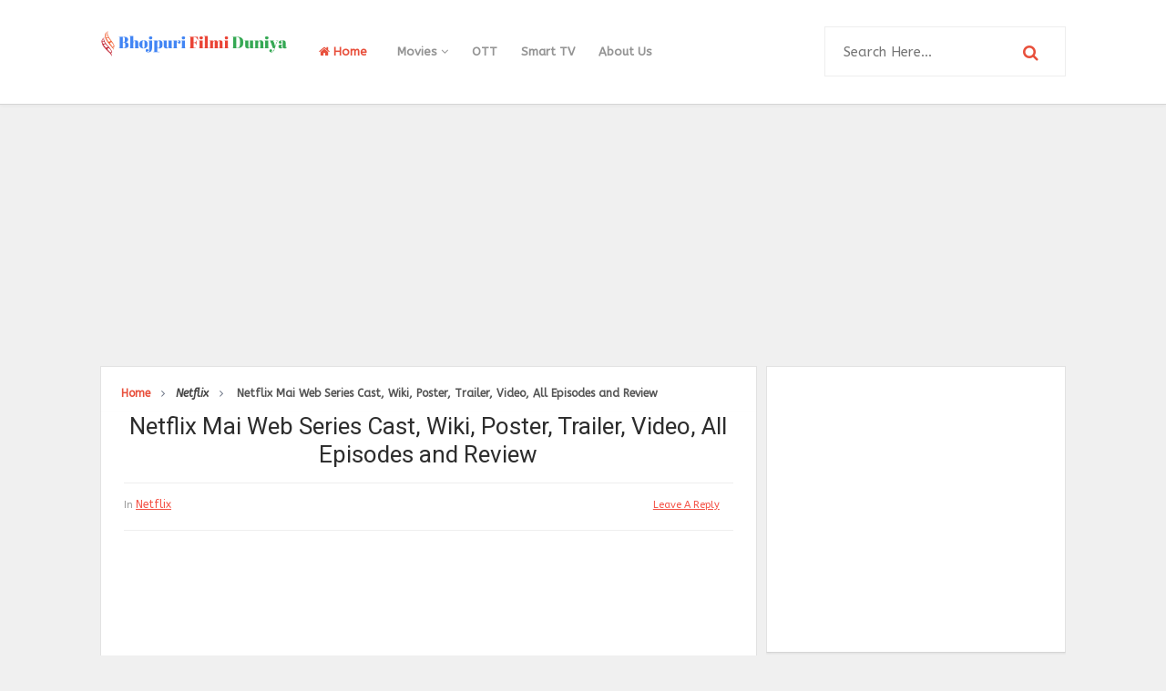

--- FILE ---
content_type: text/html; charset=UTF-8
request_url: http://www.bhojpurifilmiduniya.com/2021/05/mai-netflix.html
body_size: 36077
content:
<!DOCTYPE html>
<html class='v2' dir='ltr' xmlns='http://www.w3.org/1999/xhtml' xmlns:b='http://www.google.com/2005/gml/b' xmlns:data='http://www.google.com/2005/gml/data' xmlns:expr='http://www.google.com/2005/gml/expr'>
<head>
<link href='https://www.blogger.com/static/v1/widgets/335934321-css_bundle_v2.css' rel='stylesheet' type='text/css'/>
<meta content='e8920bff503c58b2043cd7c800e155204d0274c4fadb1cab4d7302f360f966a4' name='ahrefs-site-verification'/>
<!-- Google tag (gtag.js) -->
<script async='async' src='https://www.googletagmanager.com/gtag/js?id=G-RQKZ3BYVNM'></script>
<script>
  window.dataLayer = window.dataLayer || [];
  function gtag(){dataLayer.push(arguments);}
  gtag('js', new Date());

  gtag('config', 'G-RQKZ3BYVNM');
</script>
<link href='//fonts.googleapis.com/css?family=Roboto:300,400,500,700,900|ABeeZee:400,400i' rel='stylesheet' type='text/css'/>
<link href='//maxcdn.bootstrapcdn.com/font-awesome/4.5.0/css/font-awesome.min.css' rel='stylesheet'/>
<meta content='text/html; charset=UTF-8' http-equiv='Content-Type'/>
<meta content='blogger' name='generator'/>
<link href='http://www.bhojpurifilmiduniya.com/favicon.ico' rel='icon' type='image/x-icon'/>
<link href='http://www.bhojpurifilmiduniya.com/2021/05/mai-netflix.html' rel='canonical'/>
<link rel="alternate" type="application/atom+xml" title="Bhojpuri Filmi Duniya - Atom" href="http://www.bhojpurifilmiduniya.com/feeds/posts/default" />
<link rel="alternate" type="application/rss+xml" title="Bhojpuri Filmi Duniya - RSS" href="http://www.bhojpurifilmiduniya.com/feeds/posts/default?alt=rss" />
<link rel="service.post" type="application/atom+xml" title="Bhojpuri Filmi Duniya - Atom" href="https://www.blogger.com/feeds/8033439715883933365/posts/default" />

<link rel="alternate" type="application/atom+xml" title="Bhojpuri Filmi Duniya - Atom" href="http://www.bhojpurifilmiduniya.com/feeds/4606843199222441193/comments/default" />
<!--Can't find substitution for tag [blog.ieCssRetrofitLinks]-->
<link href='https://blogger.googleusercontent.com/img/b/R29vZ2xl/AVvXsEi9X_GmzUrWsGiDNy2LPLkrUdWmCtP9K1JDlWIYesMaDK2VygwWSUy4uGjZ6h3rrksfdZzDP_vueJi8BkF1i3_pZ4lxG8IJ-202JVmjyeMji77jFLGqTN2BNN5GdPRKbb2M2vB5IMtV5Wk/s400/mai-netflix-web-series.jpg' rel='image_src'/>
<meta content='Netflix Web Series Mai Actor, Director, Producer, story, Budget, Release date and other details' name='description'/>
<meta content='http://www.bhojpurifilmiduniya.com/2021/05/mai-netflix.html' property='og:url'/>
<meta content='Netflix Mai Web Series Cast, Wiki, Poster, Trailer, Video, All Episodes  and Review' property='og:title'/>
<meta content='Netflix Web Series Mai Actor, Director, Producer, story, Budget, Release date and other details' property='og:description'/>
<meta content='https://blogger.googleusercontent.com/img/b/R29vZ2xl/AVvXsEi9X_GmzUrWsGiDNy2LPLkrUdWmCtP9K1JDlWIYesMaDK2VygwWSUy4uGjZ6h3rrksfdZzDP_vueJi8BkF1i3_pZ4lxG8IJ-202JVmjyeMji77jFLGqTN2BNN5GdPRKbb2M2vB5IMtV5Wk/w1200-h630-p-k-no-nu/mai-netflix-web-series.jpg' property='og:image'/>
<!-- All in One SEO Pack for blogger by msdesignbd.com -->
<meta charset='utf-8'/>
<meta content='width=device-width, initial-scale=1, maximum-scale=1' name='viewport'/>
<meta content='max-image-preview:large' name='robots'/>
<meta content='blogger' name='generator'/>
<meta content='text/html; charset=UTF-8' http-equiv='Content-Type'/>
<link href='http://www.blogger.com/openid-server.g' rel='openid.server'/>
<link href='http://www.bhojpurifilmiduniya.com/' rel='openid.delegate'/>
<link href='http://www.bhojpurifilmiduniya.com/2021/05/mai-netflix.html' rel='canonical'/>
<title>Netflix Mai Web Series Cast, Wiki, Poster, Trailer, Video, All Episodes  and Review - Bhojpuri Filmi Duniya</title>
<meta content='Netflix Web Series Mai Actor, Director, Producer, story, Budget, Release date and other details' name='description'/>
<meta content='Netflix Mai Web Series Cast, Wiki, Poster, Trailer, Video, All Episodes  and Review, Bhojpuri Filmi Duniya: Netflix Mai Web Series Cast, Wiki, Poster, Trailer, Video, All Episodes  and Review, Bhojpuri Filmi Duniya' name='keywords'/>
<link href='http://www.bhojpurifilmiduniya.com/feeds/posts/default' rel='alternate' title='Bhojpuri Filmi Duniya - Atom' type='application/atom+xml'/>
<link href='http://www.bhojpurifilmiduniya.com/feeds/posts/default?alt=rss' rel='alternate' title='Bhojpuri Filmi Duniya - RSS' type='application/rss+xml'/>
<link href='http://www.blogger.com/feeds/8033439715883933365/posts/default' rel='alternate' title='Bhojpuri Filmi Duniya - Atom' type='application/atom+xml'/>
<link href='https://blogger.googleusercontent.com/img/b/R29vZ2xl/AVvXsEi9X_GmzUrWsGiDNy2LPLkrUdWmCtP9K1JDlWIYesMaDK2VygwWSUy4uGjZ6h3rrksfdZzDP_vueJi8BkF1i3_pZ4lxG8IJ-202JVmjyeMji77jFLGqTN2BNN5GdPRKbb2M2vB5IMtV5Wk/s72-c/mai-netflix-web-series.jpg' rel='image_src'/>
<meta content='https://blogger.googleusercontent.com/img/b/R29vZ2xl/AVvXsEi9X_GmzUrWsGiDNy2LPLkrUdWmCtP9K1JDlWIYesMaDK2VygwWSUy4uGjZ6h3rrksfdZzDP_vueJi8BkF1i3_pZ4lxG8IJ-202JVmjyeMji77jFLGqTN2BNN5GdPRKbb2M2vB5IMtV5Wk/s72-c/mai-netflix-web-series.jpg' property='og:image'/>
<meta content='Sanjay Singh' name='Author'/>
<style id='page-skin-1' type='text/css'><!--
/*
-----------------------------------------------
Template Name  : Smooth Grid
Author         : Template Market
Author URL     : http://templatemark.com
----------------------------------------------- */
/* Variable definitions
====================
<Variable name="keycolor" description="Main Color" type="color" default="#e8503c"/>
<Group description="links color" selector="body">
<Variable name="main.color" description="Main Theme Color" type="color" default="#e8503c"/>
</Group>
*/
html,body,div,span,applet,object,iframe,h1,h2,h3,h4,h5,h6,p,blockquote,pre,a,abbr,acronym,address,big,cite,code,del,dfn,em,img,ins,kbd,q,s,samp,small,strike,strong,sub,sup,tt,var,b,u,i,center,dl,dt,dd,ol,ul,li,fieldset,form,label,legend,table,caption,tbody,tfoot,thead,tr,th,td,article,aside,canvas,details,embed,figure,figcaption,footer,header,hgroup,menu,nav,output,ruby,section,summary,time,mark,audio,video{margin:0;padding:0;border:0;font-size:100%;font:inherit;vertical-align:baseline}
article,aside,details,figcaption,figure,footer,header,hgroup,menu,nav,section{display:block}
body{line-height:1;display:block}
*{margin:0;padding:0}
html{display:block}
ol,ul{list-style:none}
blockquote,q{quotes:none}
blockquote:before,blockquote:after,q:before,q:after{background:transparent}
table{border-collapse:collapse;border-spacing:0}
.navbar,.post-feeds,.feed-links{display:none}
.section,.widget{margin:0;padding:0}
strong,b{font-weight:bold}
strong,b:hover{left:-.1em;content:'[';-webkit-transform:translateX(-100%);transform:translateX(-100%)}
cite,em,i{font-style:italic}
a:link{text-decoration:none;outline:none;transition:all .25s;color:#e8503c}
a:visited{color:#666;text-decoration:none}
a:link:hover{text-decoration:none;color:#e8503c}
a:visited:hover{color:#2D3E52;text-decoration:none}
a img{border:none;border-width:0;outline:none}
img{max-width:100%;vertical-align:middle;border:0}
abbr,acronym{cursor:help}
sup,sub{vertical-align:baseline;position:relative;top:-.4em;font-size:86%}
sub{top:.4em}
small{font-size:86%}
mark{background-color:#ffce00;color:#182025}
p,blockquote,pre,table,figure,hr,ol,ul,dl{margin:1.5em 0}
hr{height:1px;border:none;background-color:#444}
#layout ul{display:none}
.top-wrapper{overflow:hidden;position:relative}
h1, h2, h3, h4, h5, h6 { font-family:Roboto; font-weight: 400; font-style: normal;}
h1{font-size:200%}
h2{font-size:20px}
h3{font-size:20px}
h4{font-size:20px}
h5{font-size:20px}
h6{font-size:20px}
input,button,select,textarea{font-size:100%;line-height:normal;vertical-align:baseline}
textarea{display:block;box-sizing:border-box}
pre,code{font-family:'Signika',sans-serif;color:#444}
pre{white-space:pre;word-wrap:normal;overflow:auto}
blockquote{font-style:italic;position:relative;font-size:14px;padding:0;padding-left:60px;margin:40px 0;border:0;font-weight:400}
pre,code{font-family:'Signika',sans-serif;color:#444}
pre{white-space:pre;word-wrap:normal;overflow:auto}
blockquote{background-color:#f9f9f9;border-left:8px solid #bfcada;padding:10px;margin:10px}
:focus{outline:0!important}
ul,dl{margin:.5em 0 .5em 3em}
ol{list-style:decimal outside}
ul{list-style:disc outside}
li{margin:.5em 0}
div.clear{clear:both}
.clear{clear:both}
dt{font-weight:bold}
dd{margin:0 0 .5em 2em}
.post ul li span{position:relative;margin:0;padding:5px 8px;margin-bottom:10px;text-decoration:none;transition:all .3s ease-out}
ol{counter-reset:li;list-style:none;font-size:14px;padding:0;}
ol ol{margin:0 0 0 2em}
.post ol li{position:relative;display:block;padding:.4em .4em .4em .8em;margin:.5em 0 .5em 2.5em;background:rgba(232, 232, 232, 0.48);color:#666;text-decoration:none;transition:all .3s ease-out;padding-bottom: 5px; margin-bottom: 5px;}
.post ol li:before{content:counter(li);counter-increment:li;position:absolute;left:-2.5em;top:50%;margin-top:-1em;height:2em;width:2em;line-height:2em;text-align:center;color:#fff;background-color:#e8503c;font-weight: 600;}
.post-body ul li {list-style:none;position:relative;display:block;padding:.4em .4em .4em .8em;margin:.5em 0 .5em 2.2em;background:rgba(232, 232, 232, 0.48);color:#666;text-decoration:none;transition:all .3s ease-out;padding-bottom: 5px!important; margin-bottom: 5px!important; font-size: 15px;}
.post-body ul li:before {content:"\f00c";  list-style-type:none; font-family:FontAwesome;position:absolute;left:-2.5em;top:50%;margin-top:-1em;height:2em;width:2em;line-height:2em;text-align:center;color:#fff;background-color:#e8503c;font-size:13px;}
.sharepost ul li:before {content:initial;font-family:FontAwesome;position:absolute;left:-2.5em;top:50%;margin-top:-1em;height:2em;width:2em;line-height:2em;text-align:center;color:#fff;background-color:initial;font-size:13px;}
.sharepost ul li {list-style:none;position: initial; display: initial; padding: initial; background: initial; color: #666; text-decoration: none; transition: all .3s ease-out; margin: 0; margin-right: 5px;}
.widget .post-body ul {padding:0}
.post-body table th,.post-body table td,.post-body table caption{border:1px solid #eee;padding:10px;text-align:left;vertical-align:top}
.post-body table.tr-caption-container{border:1px solid #eee}
.post-body th{font-weight:700}
.post-body table caption{border:none;font-style:italic}
.post-body td,.post-body th{vertical-align:top;text-align:left;font-size:15px;padding:3px 5px;border:1px solid #eee}
.post-body th{background:#fafafa}
.post-body table.tr-caption-container td{border:none;padding:8px}
.post-body table.tr-caption-container,.post-body table.tr-caption-container img,.post-body img{max-width:100%;height:auto}
.post-body td.tr-caption{color:#666;font-size:80%;padding:0 8px 8px!important}
img{max-width:100%;height:auto;border:none}
table{max-width:100%;width:100%;margin:1.5em auto}
table.section-columns td.first.columns-cell{border-left:none}
table.section-columns{border:none;table-layout:fixed;width:100%;position:relative}
table.columns-2 td.columns-cell{width:50%}
table.columns-3 td.columns-cell{width:33.33%}
table.columns-4 td.columns-cell{width:25%}
table.section-columns td.columns-cell{vertical-align:top}
table.tr-caption-container{padding:4px;margin-bottom:.5em}
td.tr-caption{font-size:80%}
.widget ul{padding:0}
.quickedit{display:none;visibility:hidden}
.post-info2 a {background:#e8503c; border-radius: 3px; font-weight: 700;color:#fff;padding:5px;}
.label-info {margin-bottom: 4px; display: -webkit-inline-box;}
.label-info a:hover{text-decoration: none;}
.label-info a:nth-child(n+3){display:none;}
a.label-info{font-family:'ABeeZee', sans-serif;color:#e8503c;font-size:12px;font-weight:500;text-decoration: underline;}
a.label-info:nth-child(n+4) {display:none;}
body{background:#f0f0f0;color:#656e7f;font-family:'ABeeZee', sans-serif;font-size:18px;font-weight:300;line-height:27px;margin:0}
body#layout #mainbwrap{width:100%;float:left}
body#layout #sidebar-wrapper{width:30%;left:0;padding:0;float:right}
body#layout .sidebar-area{width:100%;margin:0;padding:0}
body#layout #bwrapcontent,body#layout #sidebar-wrapper{padding:0}
body#layout #menu-wrapper {height:initial;}
body#layout .top-header {padding:0}
body#layout .top-navigation-wrapper {display:none;}
body#layout #footer-widgetfix .footer-widget {margin-left:0}
h1{line-height:.57447em;color:#242d36;font-size:20px;text-align:center;}
h2{line-height:.93103em;color:#ff7a00;font-size:20px; margin:27px 0; line-height:1.3}
h3{line-height:.93103em;color:#ff7a00;font-size:20px; margin:27px 0; line-height:1.3}
h4{line-height:1.5em;color:#ff7a00;font-size:18px;margin:27px 0}
h5{line-height:1.5em;color:#ff7a00;font-size:18px;margin:27px 0}
h6{line-height:1.8em;color:#ff7a00;font-size:15px;margin:27px 0}
hr{background-color:#242d36;height:1px;margin-bottom:26px;padding:0}
blockquote{color:#9ba2af;font-family:"PT Serif",Georgia,Times,serif;border-left:5px solid rgba(155,162,175,0.25);margin-left:0;margin-right:0;margin-bottom:27px;padding-left:27px}
blockquote blockquote{font-size:inherit}
img{height:auto;max-width:100%}
a{color:#f45145;text-decoration:none;-webkit-transition:all .2s ease-in-out;-moz-transition:all .2s ease-in-out;-o-transition:all .2s ease-in-out;transition:all .2s ease-in-out}
a:visited{color:#f45145}
a:hover,a:focus,a:active{color:#e8503c;-webkit-transition:all .2s ease-in-out;-moz-transition:all .2s ease-in-out;-o-transition:all .2s ease-in-out;transition:all .2s ease-in-out}
.PopularPosts ul li .item-title a:hover, .PopularPosts ul li a:hover {color:#e8503c;}
#footer-wrapper{text-align:left;overflow:hidden}
.footer{padding-bottom:.2em}
.footer-bottom{min-height:40px}
#footx1,#footx2,#footx3{margin:0 .2%}
#footer-widgetfix .footer-widget{width:30%;float:left;margin-left:30px}
#footer-widgetfix{max-width:1100px;overflow:hidden;margin:0 auto}
#footer-wrapper .widget-content{text-align:left}
#footer-wrapper .widget-content li{margin-left:-14px}
#footer-wrapper .widget li{float: left!important; padding: 5px; margin-left: 3px; text-align: left; width: 44%;}
#footer-wrapper .widget li:before { content: "\f111"; font-family: fontAwesome; color: #ccc; font-size: 8px; padding: 0; text-decoration: none; margin-right: 10px;}
#layout #footer-wrapper .add_widget{background-color:#f56954;border:none}
#layout #footer-wrapper .add_widget a{color:#fff}
#layout #footer-wrapper .footer-column{width:33.33%;float:left}
#layout #footer-wrapper #column1,#layout #footer-wrapper #column2{margin:0}
/*
Plugin Name: WP Subscribe
Author: MyThemeShop
*/
#wp-subscribe { padding:15px; background: #ffffff; }
#wp-subscribe h4.title { font-size:18px; color:#e8503c; line-height: 1; text-align: center; text-transform: uppercase; margin-bottom: 0;margin: 10px;}
#wp-subscribe h4.title span {display: inline-block; font-size: 35px; margin-top: 10px;}
#wp-subscribe p { color: #000000; margin: 0; text-align: center; }
#wp-subscribe p.text { margin: 15px 0; opacity: 0.8;font-size: 16px; }
#wp-subscribe input { border: none; width: 100%; text-align: center; box-sizing: border-box; padding: 10px 0; margin: 0; box-shadow: none; border-radius: 0; height:60px; }
#wp-subscribe .email-field {}
#wp-subscribe input.email-field {color: #000000;background: #ffffff;border-style: solid;border-color:#e8503c;border-width: 3px;}
#wp-subscribe input::-webkit-input-placeholder { color: inherit; opacity: 0.8; }
#wp-subscribe input:-moz-input-placeholder { color: inherit; opacity: 0.8; }
#wp-subscribe input::-moz-input-placeholder { color: inherit; opacity: 0.8; }
#wp-subscribe input::-ms-input-placeholder { color: inherit; opacity: 0.8; }
#wp-subscribe input:focus::-webkit-input-placeholder { color: transparent !important }
#wp-subscribe input:focus::-moz-input-placeholder { color: transparent !important }
#wp-subscribe input:focus:-moz-input-placeholder { color: transparent !important }
#wp-subscribe input:focus::input-placeholder { color: transparent !important }
#wp-subscribe input.submit {background:#e8503c; color: #fff; margin-top:10px; font-size: 20px; font-weight: 900; cursor: pointer;}
#wp-subscribe p.footer-text { margin-top: 10px; font-size: 12px; }
.social-links i:hover {background:#e8503c; color: #fff; transition: all ease .3s; }
.site-header{background:#242d36;border-bottom:5px solid #1e252d;margin:0;position:relative;width:100%;z-index:100}
.site-header img{display:block;margin:0 auto;max-height:200px}
.bwrapsite-content{margin:15px auto 0;max-width:1060px}
.content-area{float:left;margin:0 auto;width:68%;overflow:hidden;}
.widget-title{background:none repeat scroll 0 0 #4B3F57;color:#FFF;font-size:16px;font-weight:400;text-transform:uppercase;margin:0 0 5px;position:relative;transition:all .5s ease-out 0}
#LinkList2 {overflow: hidden; margin-bottom: 20px;}
#header-inner img {margin: 22px 0}
.sidebar-area{float:right;overflow:hidden;width:31%}
#sidebar .widget h2{color: #2D2D2D;transition: all 0.5s ease-out; text-transform: uppercase; color: #333; -moz-box-shadow: 0px 2px 4px rgba(0, 0, 0, 0.08); box-shadow: 0px 2px 4px rgba(0, 0, 0, 0.08); font-size: 14px; line-height: 28px; padding: 12px; text-align: center;margin:0}
#sidebar h2:before{ content: " "; display: block; height: 2px; width: 60%; margin: 0 auto; background:#e8503c; position: absolute; bottom: -1px; left: 50%; margin-left: -30%; }
#sidebar .widget{background:#fff;margin-bottom:15px;border: 1px solid #e2e2e2; -webkit-box-shadow: 0 1px 2px rgba(0,0,0,0.08); -moz-box-shadow: 0 1px 2px rgba(0,0,0,0.08); box-shadow: 0 1px 2px rgba(0,0,0,0.08); border-bottom: 1px solid #d5d5d5;}
#sidebar .widget-content {padding:13px;}
.site-footer{background:#242d36;clear:both;color:#f0f1f3;font-size:14px;font-weight:600;line-height:1.8em;padding:10px;text-align:center}
.site-footer a{color:#f0f1f3;text-decoration:none}
.author_description_container h4 span {color:#e8503c;font-family: 'ABeeZee', sans-serif; font-style: italic; letter-spacing: 0.5px; text-transform: capitalize;}
.avatar-image-container img{height:70px;width:70px;overflow:hidden;float:left;margin-right:20px;max-width:100%!important;border: 1px solid #E0E0E0; padding: 5px}
#comments{padding:0!important;}
#comments a {font-family: Roboto;font-size:13px;font-weight:600;}
.comments .avatar-image-container{max-height:100%!important;width:70px!important;margin-right:10px;border-radius:3px;overflow:initial;margin-right:20px;}
.comment-block{border-bottom:1px solid #ecedee;margin-bottom:20px;padding-bottom:20px;overflow:hidden;position:relative}
.comment-header a{font-size:14px;font-style:normal;display:inline-block;margin-bottom:5px;color:#34495E;    font-family: Roboto;}
.comments .comments-content .datetime a{font-size:11px;font-weight:600;font-family:open sans;}
.comments .comments-content .datetime,.comments .comment .comment-actions a{float:right}
.comment-actions a:hover{background:#e8503c;color:#fff;text-decoration:none}
.comment-actions a{color:#e8503c;background:#fff;border:1px solid #ddd;float:right;font-size:13px;padding:5px 20px!important;margin-left:10px;font-weight:600;border-radius:3px;font-family:Roboto;}
.comments .comments-content .comment-header{background:#fff;padding:5px;margin-bottom:0;border:1px solid #ddd;}
.comments .comment .comment-actions a{padding:0;}
.comments .comment .comment-actions a:hover{text-decoration:none}
.comments .continue{cursor:pointer;margin-top:-30px;margin-bottom:30px}
.comments .continue a{display:block;color:#333;font-size:11px;font-weight:normal;padding:0}
.comments .comments-content .icon.blog-author{height:initial;width:initial;margin:0 0 -4px 12px;font-weight:700;color:#FFFFFF;font-size:11px;background:#e8503c;padding:3px;border-radius:3px}
.comments .comments-content .icon.blog-author:after{content:"Admin"}
.comments .comments-content .comment-content{text-align:left;padding:20px;background:rgb(235,235,235);color:#232323;border:1px solid #DEDEDE;border-top:0;font-family: Roboto;font-weight: 600;}
.comments .comments-content {padding: 15px; padding-top: 0;}
#comments{margin-bottom: 20px; background: #fff; border: 1px solid #e2e2e2; -webkit-box-shadow: 0 1px 2px rgba(0,0,0,0.08); -moz-box-shadow: 0 1px 2px rgba(0,0,0,0.08); box-shadow: 0 1px 2px rgba(0,0,0,0.08); border-bottom: 1px solid #d5d5d5;#E6E6E6;}
#comments h4{color: #2D2D2D; font-size: 15px; font-weight: bold; margin-bottom: 10px; text-align: left; text-transform: capitalize; margin: 0; background: #FCFCFC; padding: 18px; border-bottom: 1px solid #E6E6E6;}
.deleted-comment{font-style:italic;color:gray}
h2.date-header{margin:10px 0;display:none}
#outer-wrapper{position: relative; margin: 0 auto; width: 1060px; overflow: hidden;}
#banner{background:#fff;border:1px solid;border-color:#e5e6e9 #dfe0e4 #d0d1d5;text-align:center;padding:10px;margin:15px}
.smoothscroll-top {position:fixed; opacity:0; visibility:hidden; overflow:hidden; text-align:center; z-index:99; background-color:#e8503c;border:2px solid #e8503c; color:#fff; width:47px; height:44px; line-height:44px; right:25px; bottom:-25px; padding-top:2px;transition:all 0.5s ease-in-out; transition-delay:0.2s; }
.smoothscroll-top:hover {background-color:#fff; color:#e8503c;border:2px solid #e8503c; transition:all 0.2s ease-in-out; transition-delay:0s; }
.smoothscroll-top.show {visibility:visible; cursor:pointer; opacity:1; bottom:25px; }
.smoothscroll-top i.fa {line-height:inherit;}
.cloud-label-widget-content { display: inline-block; text-align: left; }
.cloud-label-widget-content .label-size { display: inline-block; float: left; margin: 5px 5px 0 0; opacity: 1; }
.cloud-label-widget-content .label-size a, .cloud-label-widget-content .label-size span {background: #F5F5F5; color: #1E1E1E; display: block; font-size: 12px; padding: 12px 15px; font-weight: 600;}
.cloud-label-widget-content .label-size:hover a, .cloud-label-widget-content .label-size span { background: #e8503c; color: #FFF !important; }
.cloud-label-widget-content .label-size .label-count { display: none; }
.Label li{position:relative;padding:5px 20px 10px 30px !important;list-style:disc;display:block;font-size:15px}
.Label li:before{content:"\f111";font-family:fontAwesome;color:#ccc;font-size:8px;margin-left:15px;position:absolute;top:9px;left:0;padding:0;text-decoration:none;margin-top:1px}
.Label li a{color: #2D2D2D; font-family: 'Roboto', 'sans-serif'; font-weight: 700;}
.Label li:hover:before{color:#e8503c;transition:all .6s}
.Label li span{padding:0 10px;display:block;line-height:20px;position:absolute;right:15px;top:10px;font-size:11px;background:#e8503c;color:#fff}
.Label li:hover span{background:#FC3931;transition:all .6s}
.sidebar ul li a{color:rgba(29,28,28,0.8);font-weight:400;font-size:15px;transition:all .3s;font-family:&#39}
.post-body a.img, .post-body .separator a { margin-left: 0!important; margin-right: 0!important; }
#main-nav .current-menu-item a {color:#e8503c;padding: 0 20px;}
#main-nav a:hover {color:#e8503c;}
.showpagePoint{background:#e8503c!important; color: #fff; font-weight: 700;}
.showpage a,.showpageNum a,.showpagePoint,.showpageOf{position: relative; display: inline-block; font-size: 13px; font-weight: 700; color: rgba(0,0,0,.8); margin: 0 4px 0 0; background: white; padding: 13px 18px; border: 1px solid rgb(230, 230, 230); transition: all .3s; -webkit-box-shadow: 0 1px 2px rgba(0,0,0,0.08); -moz-box-shadow: 0 1px 2px rgba(0,0,0,0.08); box-shadow: 0 1px 2px rgba(0,0,0,0.08); border-bottom: 1px solid #d5d5d5;}
.showpageNum a:before{content:&#39;&#39;;position:absolute;top:0;bottom:0;left:0;right:0;transition:box-shadow 0.5s}
.showpage a:hover,.showpageNum a:hover,.showpagePoint:hover{background:#e8503c;color:#fff!important;position:relative;}
.showpagePoint{color:#fff;}
.showpage a,.showpageNum a,.showpagePoint,.showpageOf{margin:0 5px 2px 0;}
#error404,.followby,.modalDialog{background:#e8503c}
#error-text a{color:#e8503c}
.home-link{background:#e8503c;padding:12px 20px 12px 17px;position:absolute;color:white!important}
#blog-pager-newer-link{float:left;}
#blog-pager-older-link{float:right;}
#blog-pager a{color:#333;font-size:13px;font-weight:600;line-height:1.3}
#blog-pager{text-align:center;margin-top:10px;float:left;}
.search-form-icon {color:#e8503c}
.top-header{background:#fff; position: relative; z-index: 999;padding:10px 0;border-bottom: 1px solid #d5d5d5; -webkit-box-shadow: 0 2px 3px rgba(0,0,0,0.03); -moz-box-shadow: 0 2px 3px rgba(0,0,0,0.03); box-shadow: 0 2px 3px rgba(0,0,0,0.03);}
.fixed_widget{background:none!important;position:fixed!important;top:25px;z-index:99;-webkit-transform:translateZ(0)}
h1.post-title a:hover, h2.post-title a:hover { color:#e8503c; text-decoration:none; }
#footer-wrapper .cloud-label-widget-content .label-size a { background: #4e4e4e; color: #fff; display: block; font-size: 11px; padding: 10px 15px; font-weight: 600; }
.readmore2:hover {background:#fff;color:#333!important;transition: 0.3s;}
.readmore2 {font-size: 13px; color: #657293!important; font-weight: 700; float: right; text-transform: uppercase;padding:3px;}
.top-navigation-wrapper{ background-color: #ffffff; }
.top-navigation-wrapper{ color: #545454; }
.top-navigation-wrapper a, .top-navigation-wrapper a:hover{ color: #545454; }
.top-navigation-wrapper{ border-color: #e4e4e4;    border-bottom: 1px solid #e4e4e4; }
.container{ max-width: 1060px;margin:auto; }
top-navigation-wrapper{ position: relative; z-index: 98; border-bottom-width: 1px; border-bottom-style: solid; }
.top-navigation-left{ float: left; margin: 0px 15px; }
.top-navigation-left-text{ font-size: 10px; letter-spacing: 1px; font-weight: bold;padding: 12px 0px; line-height: 18px; text-transform: uppercase; }
.top-navigation-right{}
.top-social-wrapper{}
.top-social-wrapper .social-icon{float: left; margin-left: 5px; background: #fff; border-radius: 3px; width: 36px; height: 35px; line-height: 36px; display: block; text-align: center;}
.top-social-wrapper .social-icon:first-child{ margin-left: 0px; }
.top-social-wrapper .social-icon a{color: #353535;}
.top-social-wrapper .social-icon a:hover{ opacity:0.5; filter: alpha(opacity=100); }
.social-icon .fa {}
.relativeNews {padding: 5px 4% 10px 0.3%;min-height: 84px;margin: 20px auto 20px;position: relative;width: 93%;clear: both;border-top: 1px solid #ccc;border-bottom: 1px solid #ccc;}
.relativeNews:before, .relativeNews:after {content:"";border-top: 1px solid #ccc;width: 100%;height:1px;display:block;position:absolute;left: 0px;}
.relativeNews:before { top: -4px; }.relativeNews:after { bottom: -5px; }
.relativeNews figure { margin: 5px 10px 0px 0!important; width: 87px; height:81px; float: left; overflow:hidden; font-size:2px; line-height:5px;}
.relativeNews figure img { width: 100%; height: 100%; }
.relativeNews .ht3 { padding-bottom: 0px; line-height: 20px; }
.bodySummery .relativeNews .ht3 a, .bodySummery .relativeNews figure a{border:none; font-size:13px; line-height: 15px; font-weight:400; color: #000; }
.relativeNews .nextRead{color: #ed1c23;font-size: 16px;font-weight: bold;line-height: 40px;border-radius: 0px 10px 0px 10px;border-bottom: 0px;}.keyinfo {
padding: 10px 0 0 0; border-top: 1px #ddd dotted;font-size: 18px; margin-top: 15px; margin-bottom:15px;
clear: both;
}
.tbldsgn {
width: 100%;
border-collapse: collapse;
border-spacing: 0;
margin-bottom: 1em;
border: none;
}
.tbldsgn th,
.tbldsgn td {
padding: 8px;
border: none;
background: none;
text-align: left;
float: none !important;
}
.tbldsgn tbody td {
vertical-align: top;
}
/* Horizontal borders */
.tbldsgn thead th {
border-bottom: 1px solid #dddddd;
}
/* Row background colors */
.tbldsgn thead th,
.tbldsgn tfoot th {
background-color: #d9edf7;
font-weight: bold;
vertical-align: middle;
}
.tbldsgn .odd td {
background-color: #f9f9f9;
}
.tbldsgn .even td {
background-color: #ffffff;
}
.tbldsgn .row-hover tr:hover td {
background-color: #f3f3f3;
}
.keyinfo a {
text-decoration: none !important;color: #3366cc;
font-size: 16px;
}
.keyinfo a:after, .keyinfo span:after {
content: '|'; margin: 0 5px;
}
.keyinfo span:after, .keyinfo span:after {
content: '|';
margin: 0 5px;
}
.keyinfo span {
color: gray;
font-size: 14px;}
.abc{list-style:none; margin:0px; padding:0px;}
.abc li{
background: #FBFBFB;
padding:0px !important;
margin:0 0 30px !important;
}
.abc li:before{display:none;}
.abc li .heading{
font-size:24px;
text-align:center;
margin-bottom:12px;
ont-weight:bold;
color:#ff7a00;
}
.abc li .subhead{
font-size:18px;
text-align:left;
margin-bottom:8px;
ont-weight:bold;
}
.abc li img{
margin-bottom:8px;
background-color:red;
}
.abc li p{
text-align:justify;
margin: 5px 10px 5px 10px;
}
.abc li span{
display:block;
margin:0 10px 0 10px;
}
.abc li strong{
font:size:24px;
font-weight:bold;
margin:0 10px 0 10px;
}
.center {
display: block;
margin-left: auto;
margin-right: auto;
}
.BannerTel {
background-color: #062a64;
display: flex;
align-items: center;
padding: 6px 16px;
}
.BannerTel p {
font-size: 16px;
color: #fff;
margin: 0 !important;
display: flex;
align-items: center;
flex: 1;
}
.BannerTel p a {
background-color: #f90;
color: #fff;
padding: 6px 12px;
margin-left: auto;
display: inline-flex;
text-align: center;
width: 120px;
border-radius: 4px;
-moz-border-radius: 4px;
-webkit-border-radius: 4px;
}
.trhead
{
font-size:18px; font-weight:bold; text-transform:uppercase;
}
.trheadsub
{
font-size:16px; font-weight:bold; color:#333; text-decoration:underline;
}
.headingL{
font-size:24px;
text-align:left;
margin-bottom:6px;
ont-weight:bold;
color:#ff7a00;
}
.headingL h2, .headingL h3, .headingL h4, .headingL h5 {
color:#ff7a00;
text-align:left;
margin:10px;
}
.mypost{
text-align:justify;
margin-bottom:10px;
margin-bottom:10px;
}
.FaqH{background-color:#f5f5f5;padding:10px;}
.FaqH .cate{border-bottom: solid 2px #ccc;}
.dvmain{
width:100%;	background-color:#f5f5f5;display:inline-block;text-align:center;
}
.dvmain p{
font-size:22px;font-weight:bold;color:white;  margin:0px; padding:0;
}
.dvmain a{
width:100%;text-decoration: none; color:#1062B4; background-color:#f5f5f5;
display:inline-block;border-bottom:solid 1px #000;  padding:8px 0px;
}
.dvmain p a:hover{color:white;background-color:#e8503c;}
.tocmain
{
background: rgb(236,140,10);
background: linear-gradient(90deg, rgba(236,140,10,1) 0%, rgba(235,203,172,1) 50%, rgba(246,246,246,1) 100%);
line-height:30px;
margin: 50px;
padding:10px;
}
.toc{color:white;border-bottom: solid 2px #fff; font-size:30px; }
.tocmain ol a{color:#fff; text-decoration:none;}
.tocmain ol a:hover{text-decoration:underline;}
.tocmain ol {font-size:18px; color:#ffs}
.tocmain ol li{font-size:16px;color:#fff;}
.tocmain ol li ul li{list-style:outside;}
.whatappBox {border-top: 2px solid #0d8604;border-bottom: 2px solid #0d8604; padding: 15px 0; display: flex;align-items: center}
.whatappBox .whatsappBtn { background-color: #0d8604; color: #fff;display: flex; padding: 8px 15px; border-radius: 15px; font-size: 13px;width: 200px; justify-content: space-around}
.whatappBox .statement { font-size: 14px;padding-right: 20px}
.whatappBox .whatsappBtn img{width: 20px;height: 20px; fill: #fff; display: inline-block;}

--></style>
<style id='template-skin-1' type='text/css'><!--
body#layout div.section {background-color:transparent;border:0;font-family:sans-serif;margin:0;overflow:visible;padding:0;position:relative}
body#layout .top-tab-widget-menu ul,body#layout ul,#layout ul,body#layout div.section h4,#layout div.section h4 {display:none;}
body#layout .draggable-widget .widget-wrap2 {background: #27ae60 url(https://www.blogger.com/img/widgets/draggable.png) no-repeat 4px 50%;}
body#layout .add_widget {background-color:#27ae60;border: 1px dashed #3a3a3a!important;}
body#layout .add_widget a {color: white}
body#layout .editlink {color: #fff !important; background-color: #27ae60; padding: 0px 20px; border-radius: 50px;}
body#layout #header {width:30%;margin:4px;float:left;background-color: #fff; padding:10px!important; border: 1px solid #27ae60; margin-bottom: 10px;}
body#layout #header:before {content: "Header"; font-size: 14px; color: #484848; display: inline-block; font-family: sans-serif; font-weight: 600;margin-bottom: 10px;}
body#layout #header-right {width:62%;margin:4px;background-color: #fff; padding:10px!important; border: 1px solid #27ae60; margin-bottom: 10px;float:right;}
body#layout #header-right:before {content: "Header ad slot (728x90 px )";font-size: 14px; color: #484848; display: inline-block; font-family: sans-serif; font-weight: 600;margin-bottom: 10}
body#layout #adpost2 {width: 95%;margin:4px;float:left;background-color: #fff; padding:10px!important; border: 1px solid #27ae60; margin-bottom: 10px;}
body#layout #adpost2:before {content: "Responsive Ad Slot"; font-size: 14px; color: #484848; display: inline-block; font-family: sans-serif; font-weight: 600;margin-bottom: 10px;}
body#layout #sidebar {margin:4px;float:right;background-color: #fff; padding:10px!important; border: 1px solid #27ae60; margin-bottom: 10px;}
body#layout #sidebar:before {content: "Sidebar";font-size: 14px; color: #484848; display: inline-block; font-family: sans-serif; font-weight: 600;margin-bottom: 10px;}
body#layout #Blog1 {margin:4px;background-color: #fff; padding:10px!important; border: 1px solid #27ae60; margin-bottom: 10px;width:90%;}
body#layout #Blog1:before {content: "Main Blog";font-size: 14px; color: #484848; display: inline-block; font-family: sans-serif; font-weight: 600;margin-bottom: 1}
body#layout #footer-wrapper {width:96.2%;margin:4px;background-color: #fff; padding:10px!important; border: 1px solid #27ae60; margin-bottom: 10px;}
body#layout #footer-wrapper:before {content: "Footer Wrapper";  font-size: 14px; color: #484848; display: inline-block; font-family: sans-serif; font-weight: 600;margin-bottom: 10px;}
--></style>
<style type='text/css'>

.PopularPosts ul,.PopularPosts li,.PopularPosts li img,.PopularPosts li a,
.PopularPosts li a img {margin:0;padding:0;list-style:none;border:none;
background:none;outline:none;}
.PopularPosts ul {margin:0;list-style:none;color:#333;}
.PopularPosts ul li img {display:block;margin-right:10px;width:115px;height:100px;float:left;transition:all 0.3s ease-out;}
.PopularPosts ul li img:hover {background:#fff;opacity:0.9;}
.PopularPosts ul li {background-color:#fff;margin:2px;padding:0;position:relative;transition:all 0.3s ease-out;  border-bottom: 1px solid rgb(239, 239, 239);}
.PopularPosts ul li:first-child {border-top:none;,margin:0}
.PopularPosts ul li:last-child {border-bottom:none;padding-bottom:0}
.PopularPosts ul li a:hover {color:#f56954!important;}
.PopularPosts ul li .item-title a, .PopularPosts ul li a {color: #333; text-decoration: none; font-size: 15px; font-weight: 600; transition: all 0.3s ease-out; font-family:'Roboto', 'sans-serif'; line-height: 1; text-align: justify;}
.PopularPosts ul li:before {display:none;list-style:none;}
.PopularPosts .item-thumbnail {margin:0 0 0 0;}
.PopularPosts .item-snippet {font-size: 13px; color: #7b7b7b; font-weight: 400;line-height:1.5}
.profile-img{display:inline;opacity:1;margin:0 6px 3px 0;}
.PopularPosts .item-title {margin-bottom: 2px; line-height: 1.2;}

.breadcrumbs{font-size: 100%; overflow: hidden;background: #fff; border: 1px solid #e2e2e2; border-bottom: 0;padding: 15px; padding-bottom: 10px;}
.breadcrumbs > span {padding:0;}
.breadcrumbs > span:last-child {color:#555;border-right:none;font-size:12px;padding:10px;font-weight:600}
.breadcrumbs span:nth-child(n+7) {display:none;}
.breadcrumbs a {font-size:12px;font-weight:600;}
.breadcrumbs span a {color:#444;padding:0 7px;font-style: italic;}
.breadcrumbs span:first-child a{color:#e8503c;font-style: initial;}
.breadcrumbs span a:hover {color:#fc3931;}
.breadcrumbs a:hover {color:#fc3931;}
.breadcrumbs .fa-angle-right{font-size:12px;}

#header-ad {text-align: center;margin-bottom:15px;}
#main-nav {float:left;font-family: 'ABeeZee', sans-serif;margin:0 10px;}
#main-nav li { position: relative; float: left; line-height: 94px; display: block; margin:0; }
#main-nav a { position: relative; display: block; height:104.4px; padding: 0 13px; color:#949494; font-size: 13px; font-weight: 700; transition: all .3s; }
#main-nav a:hover .menu-arrow, #main-nav .current-menu-item a .menu-arrow {opacity: 1;}
#main-nav ul li ul .menu-arrow {display: none;}
#main-nav ul li ul { display: none; position: absolute; left: -1px; top:104.4px; z-index: 100; background-color: #444; margin:0; }
#main-nav .sub-menu li {border-left: none;}
#main-nav .sub-menu li:last-child {border-right: none;}
#main-nav ul li:hover > ul, #main-nav ul li ul:hover {display: block;}
#main-nav ul li ul a { min-width: 200px; height: 36px; padding: 0 13px; font-size: 12px; transition: all .3s; }
#main-nav ul li ul a:hover {}
#main-nav ul li ul a, #main-nav ul ul .current-menu-item a {border: none;color: #fff;margin-top: 0;background-color: transparent;}
#main-nav ul li ul li { float: none; height: auto; clear: both; margin-left: 0; line-height: 36px;}
#main-nav ul li ul li:last-child {border-bottom: none;}
#main-nav ul li ul ul {left: 100%;top: -1px;}
#menu-main-nav {margin:0}

.share-post ul {padding:0;margin:0;font-size: 13px; font-weight: 600;}
.share-post li{list-style:none;display:inline-block;padding:0;font-weight:700;text-transform:uppercase}
.share-post li a{display:block;text-align:center;}
.share-post span{display:none;}
.share-post li a i{display: block; color: #A7A7A7; width:20px; height:20px; line-height: 20px; font-size: 14px; font-weight: normal; transition: all .3s;}
.share-post{margin-bottom:20px;float:left;}
.share-post li a i.fa.fa-facebook:hover{background:#fff;color:#3b5998;}
.share-post li a i.fa.fa-twitter:hover{background:#fff;color:#00aced;}
.share-post li a i.fa.fa-google-plus:hover{background:#fff;color:#dd4b39;}
.share-post li a i.fa.fa-linkedin:hover{background:#fff;color:#007bb5;}
.share-post li a i.fa.fa-pinterest:hover{background:#fff;color:#cb2027;}

#main-header { height: 94px; margin-bottom:10px; background-color: #fff;width:1060px; margin:0 auto; }
#logo {float: left; width: 210px; max-height: 104px; overflow: hidden;}
#logo a {color: #555;}
#logo span a {color: #D1D1D1;}
.Header h1 {margin-bottom: 10px; font-size: 30px; text-transform: uppercase; display: block; max-height: 49px; overflow: hidden; line-height: 1.5;}

#ArchiveList a.post-count-link, #ArchiveList a.post-count-link:link, #ArchiveList a.post-count-link:visited {text-decoration:none;font-size:13px;font-weight:700;}
span.post-count {font-size:11px;font-weight:700;}
.BlogArchive #ArchiveList ul.posts li {font-size:12px;}
#ArchiveList select {width: 100%;padding: 15px;margin-bottom: 5px;margin-top:10px;border: 1px solid rgba(201, 201, 201, 0.52);font-size:13px;font-family: Open Sans;}


#search-bar{display:block;position:relative;float:right;margin:19px 0;width: 25%;}
input#sq{background: #fff; color: #717171; font-size:15px;; margin: 0; padding: 0 20px; height: 55px; outline: 0; border:1px solid #eee; box-shadow: initial; line-height: normal; transition: all .1s;width: 100%; float: right;font-family: 'ABeeZee', sans-serif;}
input#sq:focus{color:#333;border-radius:4px;}
#search-form{position:relative;margin:auto;text-align:center}
#searchsubmit{background-color:#fff;border: 0; color: #fff; display: inline-block; position: absolute; right: 0; top: 0; transition: all .2s;display:none;}
#searchsubmit:hover,#searchsubmit:focus,#searchsubmit:active{background-color:#fff;color:#fff;cursor:pointer;outline:0;}
.search-form-icon{top:16px;right:30px;position:absolute}
input#sq::-webkit-input-placeholder,input#sq:-ms-input-placeholder{color:#777;}
input#sq::-moz-placeholder,input#sq:-moz-placeholder{color:#777;opacity:1;}
[type="search"] {-moz-appearance:textfield;-webkit-appearance:textfield;appearance:textfield;}


.postdata {padding:0 10px;}
.postdata2 {padding:10px;position: absolute; bottom: 0;text-align: center; width: 100%;background: rgba(232, 232, 232, 0.29); border-top: 1px solid rgba(226, 226, 226, 0.34);}
.post-body {line-height:1.6em;color:#8c8c8c;font-size:14px;font-weight:400;text-overflow:ellipsis;width: auto;padding-left:10px;padding-right:10px;margin-bottom:5px;font-family:'ABeeZee', sans-serif}
h2.post-title, h1.post-title {border: 0 none; color: #000; font-size:18px; font-weight:800; letter-spacing: normal; line-height: 1.3em; margin-bottom:5px; padding: 0;}
h2.post-title:hover, h1.post-title:hover {color:#f56954;}
h2.post-title a, h1.post-title a, h2.post-title, h1.post-title {color: #2D2D2D; z-index: 0; line-height: 1.6; margin: 0 0; display: block; max-height: 49px; overflow: hidden; margin-bottom: 10px;}
.post-info {text-transform: capitalize; line-height: 250%; overflow: hidden; color: #999999; font-size: 11px;font-weight: 600;font-family:'ABeeZee', sans-serif;float:left;}
.post-info2 {text-transform: capitalize; line-height: 250%; overflow: hidden; color: #999999; font-size: 12px;font-weight: 600;font-family:'ABeeZee', sans-serif;float:left;margin: 10px 0 10px;}
.post-info a {display:inline;background:transparent;color:#a7a7a7;padding:5px;padding-left:0;margin-bottom:10px;transition:all .3s ease-out;}
.post-info .fa, .post-info2 .fa {color: #333;}
.author-info, .comment-info, .time-info {display:inline;margin-right:10px;}
.post-image {margin:0;z-index:1;padding:0;float:left;overflow:hidden;margin-bottom:5px;transition:all 1s ease-out;background: #2f3238;}
.post-image img {width:310px;height:210px;transition: 0.9s;}
.post-image img:hover {opacity: 0.4;}

#HTML3 {width:327px!important;}

.share-item.share{background-color: #fff; border: 2px solid #dfdfdf; position: absolute; right: 40px; bottom:7px; width: 30px; height: 30px; z-index: 2; border-radius: 90px;}
.share-item.share a.button{font-family: Fontawesome; color: #636970; padding: 0; margin: 0; line-height: 32px; display: block; font-size: 15px;}
ul.sosmed-list li{display:inline-block;list-style:none;margin:10px 4px;padding:0}
.share-item.share.active .sosmed-list{bottom: -4px; opacity: 1; visibility: visible; z-index: 1000;}
.share-item.share .sosmed-list{visibility: hidden; opacity: 0; margin: 0; width: 140px; height: 42px; position: absolute; background:#f8f8f8; padding: 0; left: -80px; bottom: 50%; text-align: center; transform: translateX(-50%); transition: all .3s;}
.sosmed-list li a{width:30px;height:30px;text-align:center;line-height:30px;font-size:13px;display:block;color:#fff;transition:all .3s}
.socmed-twitter{background:#19bfe5;transition:all .3s}
.socmed-facebook{background:#3b5998;transition:all .3s}
.socmed-googleplus{background:#d64136;transition:all .3s}
.sosmed-list li a:hover{color:#fff}
.socmed-twitter:hover,.socmed-facebook:hover,.socmed-googleplus:hover{background:#333;}

#footer-wrapper {text-align:left;overflow:hidden;padding:15px 0 0 0;background-color:#353535;}
#footer-widgetfix {max-width:1100px;overflow:hidden;margin:0 auto;}
#footer-wrapper h2 {color: #fff; font-size: 14px; font-weight:500; margin-bottom: 10px; padding: 5px 10px 5px 0; text-align: left; text-transform: capitalize; margin-top: 15px;}
#footer-wrapper .widget-content {text-align: left; color: #fff; font-size: 14px;}
#footer-wrapper .widget-content li {margin-left:-14px;color:#333}
#footer-wrapper .widget li {margin:5px 0 0 0;padding:5px 2px 0 0;}
.footer li a {padding-top:0;padding-right:0;font-size:13px;font-weight:700;color:#f9f9f9;margin:0}
#footerfix {overflow:hidden;margin:15px 0 0 0;background-color:#2d2d2d}
.copyleft {text-align: center; font-weight: 600; margin: 10px; color: #fff; font-size: 12px; padding: 10px;}
#copyright {float:right;color:#999;font-size:13px;margin-right:30px}
.copyleft a,#copyright a {color:#fff;text-decoration:underline;}
.copyleft a:hover,#copyright a:hover {color:#a94334;text-decoration:none;}

@-webkit-keyframes fadeIn { from { opacity:0; } to { opacity:1; } }
@-moz-keyframes fadeIn { from { opacity:0; } to { opacity:1; } }
@keyframes fadeIn { from { opacity:0; } to { opacity:1; } }

.fade-in {
  opacity:0;  /* make things invisible upon start */
  -webkit-animation:fadeIn ease-in 1;  /* call our keyframe named fadeIn, use animattion ease-in and repeat it only 1 time */
  -moz-animation:fadeIn ease-in 1;
  animation:fadeIn ease-in 1;

  -webkit-animation-fill-mode:forwards;  /* this makes sure that after animation is done we remain at the last keyframe value (opacity: 1)*/
  -moz-animation-fill-mode:forwards;
  animation-fill-mode:forwards;

  -webkit-animation-duration:1s;
  -moz-animation-duration:1s;
  animation-duration:1s;
}

.fade-in.one {
  -webkit-animation-delay: 0.7s;
  -moz-animation-delay: 0.7s;
  animation-delay: 0.7s;
}

.fade-in.two {
  -webkit-animation-delay: 1.2s;
  -moz-animation-delay:1.2s;
  animation-delay: 1.2s;
}

.fade-in.three {
  -webkit-animation-delay: 1.6s;
  -moz-animation-delay: 1.6s;
  animation-delay: 1.6s;
}
.search-box2 {display:none;}

@media screen and (max-width:1066px) {
.wrapper, #main-header, #outer-wrapper {width:100%;}
#HTML3  {width: initial!important;}
}

@media screen and (max-width:960px) {
#HTML3  {width: initial!important; position: initial!important;}
input#sq {width:85%;float: initial;}
#search-bar { display: block; position: relative; float: right; width: 100%; overflow: hidden; margin:0}
#header-inner img { margin: 0; }
#main-header {width:100%;height: 60px;}
#main-nav .wrapper {position: relative;}
#menu-icon {width: 44px; height: 24px; float: right; background: url(https://blogger.googleusercontent.com/img/b/R29vZ2xl/AVvXsEgZUTR8LJfhOVvvJu9gsozmVLp44LoxB6Hp9dI5TIb6XOMd1jXkulkNKFDMv7ldvUiA_fW_Vt4B5aLuGNCO5uw2qzHqwkypOX9gpL76nouM_jH7Cp6wBd9NQgo2a-YTla9UPlmxvIDSRXGz/s1600/top-menu-icon.png) no-repeat; cursor: pointer; transition: background .3s; margin-top:0;}
#menu-icon:hover {background-color: #F8F8F8;}
#main-nav { position: absolute; right: 0; top:80px; display: none; height: auto; padding: 10px 0; background-color: #FCFCFC; border: 1px solid #f2f2f2; z-index: 1000; }
#main-nav li { float: none; clear: both; line-height: 36px; }
#main-nav li a { height: auto; border-right: none; }
#main-nav li a:hover, #main-nav .current-menu-item a { background-color: transparent; }
.menu-arrow {display: none;}
#main-nav .menu li ul { position: static; float: none; display: block !important;border: none; padding-left: 10px; }
#main-nav .menu li ul li {border: none;}
#main-nav ul li ul a {font-size: 13px;}
#main-nav ul li ul a:hover {background-color: transparent;}
h2.post-title a, h1.post-title a, h2.post-title, h1.post-title {margin-top:0;line-height:1em;}
.bwrapsite-content{width:100%}
.content-area {float:none;width:initial;width:100%!important}
.sidebar-area {width:100%!important;}
#header-ad {height:auto;}
ul#relpost_img_sum li {width:100%!important;}
.top-social {display:none;}
#logo {margin-left:10px;}
#footer-widgetfix {width:100%;overflow:hidden;}
#footer-widgetfix .footer-widget {width:46%;float:left;margin-left:20px;}
.header-right {margin-top:10px;}
.woo{width:100%}

.post {width:initial!important;padding: 5px!important;}


}

@media only screen and (max-width:768px){
#search-bar { display: block; position: relative; width: 58%; overflow: hidden;}
.post-body {width:auto!important;}
.related-post-item-title {font-size:12px!important;}
.related-post-style-2 li {width:100%;}
#footer-col1, #footer-col2, #footer-col3 {width: 100%; float: left; margin-left: 10px;}
#recent1 .recent-box {width:32%}
.post-summary {display:none;}

.readmore2 {display:none;}
.post-info {margin:0;font-size: 10px;}
.share-item.share {right: 15px;bottom: 7px;}
}


@media only screen and (max-width:640px){
.search-box1 {display:none;}
.search-box2 {display: -webkit-box; padding: 10px; overflow: hidden;}
input#sq {width:85%;float: initial;}
#search-bar { display: block; position: relative; float: right; width: 100%; overflow: hidden; margin:0}
.post-body {width:auto!important;line-height: 1.4; font-size: 15px;}
.related-postbwrap {width:100%;}
.home-link {display:none;}
.pager-left, .pager-right {width:43%!important;}
#footer-widgetfix {width:100%;overflow:hidden;}
#footer-widgetfix .footer-widget {width:100%;float:left;margin-left:10px;}
.author-info, .comment-info, .time-info {margin-right:10px;float: initial!important;}

h2.post-title a, h1.post-title a, h2.post-title, h1.post-title {font-size:25px!important;}
.sharepost ul li {display:block!important;}
.avatar-container {display:none;}

#main-header {width:100%;height:50px;}
#search-bar {margin:0; }
}


@media only screen and (max-width:480px){
.post-image {float:none;margin-right:0;margin-bottom:8px}
.post-image img {width:100%!important;}
.pager-left, .pager-right {width:100%!important;}
#blog-pager {overflow:hidden!important;}
.pager-left {margin-bottom:5px!important;}
.related-post-style-2 li {width:100%!important}
.sharepost li {float:none!important;width:initial!important;}
.top-navigation-left {display:none;}
.top-navigation-right {margin:0;}
#header-wrapper {text-align:center;}
#header {max-width: initial;}
.comments .comments-content .datetime a {display:none;}
.post-info2 {margin-top:0;margin-bottom:10px;}
#recent1 .recent-box {width:100%;}
#recent1 #label_with_thumbs li {margin-right:0}
.post-outer {width:initial!important;margin-right:0!important;}
.post ul li span {display:none;}
.post-summary {display:-webkit-box;}
.showpage a, .showpageNum a, .showpagePoint, .showpageOf {padding: 8px 10px;}
}

@media screen and (max-width:320px){
}
  
 .relativeNews a {
    text-decoration: none !important;color: blue;
 }

 ul.related_post {
    display: inline-block!important;
    position: relative!important;
    margin: 0!important;
    padding: 0!important;
  	padding-top: 20px !important;
    padding-bottom: 20px !important;
}
ul.related_post li {
    position: relative!important;
    display: inline-block!important;
    vertical-align: top!important;
    zoom: 1!important;
    *display: inline!important;
    width: 150px!important;
    margin: 10px 10px 10px 0!important;
    padding: 0!important;
    background: 0 0!important;
	font-size:14px;
	color:gray !important;
    
}
ul.related_post li a {
    text-decoration: none !important;
	color:gray;
}  
  
  ul.related_post li:before{display:none;} 
  

  ol, ul {
list-style:none;}

*, *:before, *:after {
box-sizing:border-box;
  list-style-type:none;
}
.airline-list{width:100%; margin:2px 0 0; padding:0 16px; display:flex; flex-wrap:wrap; }
.airline-list li{width:100%; background:#fff; padding:2px; float:left; margin-bottom:20px;  /*min-height:160px;*/ box-shadow:0px 0px 5px rgba(0,0,0,0.15); -webkit-box-shadow:0px 0px 5px rgba(0,0,0,0.15);}
.airline-list li:hover{background:#f5f5f5;}
.airline-list .content-box{width:100%; margin:0px; padding:0px;font-size:15px;}
.airline-list .content-box img{float:left; border:solid 1px #cbd3d8 !important; margin:2px 5px 0px 0px; width:110px; height:110px;}
.airline-list  .content-box .airline-title{font-size:18px; color:#1062B4; font-weight:500; padding-bottom:5px;}
.airline-list  .content-box .airline-title2{font-size:14px; color:#1062B4; font-weight:300; padding-bottom:5px;}  
  
.airline-list .content-box strong{font-weight:500; display:block; font-size:16px; color:#565555; line-height:16px; padding-bottom:2px;}
.airline-list .content-box p{font-size:14px; color:#565555; line-height:18px;}
.airline-list .content-box p:hover{text-decoration:none;}
.airline-list .content-box p span{display:block; font-size:14px; color:#343434; text-decoration:underline; padding-top:4px;}
.airline-list .content-box p span:hover{text-decoration:none;}
.airline-list li a{color:inherit; text-decoration:none;}
.airline-list li:before{display:none;} 
  
.airline-list li{margin-left:0px !important;
  
  
.airline-list .content-box2{width:100%; margin:0px; padding:0px;}
.airline-list .content-box2 img{float:left; border:solid 1px #cbd3d8 !important; margin:2px 5px 0px 0px;}
.airline-list  .content-box2 .airline-title{font-size:22px; color:#1062B4; font-weight:500; padding-bottom:5px;}
.airline-list  .content-box2 .airline-title2{font-size:12px; color:#1062B4; font-weight:300; padding-bottom:5px;}  
  

  
</style>
<style type='text/css'>
.post {background: #fff;padding:15px;height:auto;border: 1px solid #e2e2e2; -webkit-box-shadow: 0 1px 2px rgba(0,0,0,0.08); -moz-box-shadow: 0 1px 2px rgba(0,0,0,0.08); box-shadow: 0 1px 2px rgba(0,0,0,0.08); border-bottom: 1px solid #d5d5d5;margin-bottom:10px;overflow:hidden;margin-top: 0; padding-top: 0; border-top: 0;}
.post-body {color: #444; margin-right: 0; font-size: 16px;margin-top:5px;text-align:initial;font-weight:400;letter-spacing: 0.5px; line-height: 1.8;font-family:roboto;}
.post img:hover {opacity:0.95;}
.post-info {font-size: 11px; font-weight:400;margin-bottom:15px; border-top: 1px solid #eee; border-bottom: 1px solid #eee; float: initial; padding: 10px 0;}
.post-info a {text-decoration: underline;color:#f45145;}
.author-info, .comment-info, .time-info {float:right;}
.time-info {margin-right:0}
h2.post-title a, h1.post-title a, h2.post-title, h1.post-title {margin-top:0;font-size: 26px;margin-bottom: 15px; font-weight: 400;max-height: initial;line-height:1.2}

.sharepost li{width:19%;padding:0;list-style:none;}
.sharepost li a{color:#fff;display:block;font-size: 13px;font-family:Roboto;font-weight:700;height:40px;line-height:40px;}
.sharepost{overflow:hidden;text-align:center;}
.sharepost li a:hover{opacity:0.8;color:#444;}
.sharepost li .twitter{background-color:#55acee;}
.sharepost li .facebook{background-color:#3b5998;}
.sharepost li .gplus{background-color:#dd4b39;}
.sharepost li .pinterest{background-color:#cc2127;}
.sharepost li .linkedin{background-color:#0976b4;}
.sharepost li .twitter:hover,.sharepost li .facebook:hover,.sharepost li .gplus:hover,
.sharepost li .pinterest:hover,.sharepost li .linkedin:hover{opacity:0.9;color:#fff;}
.sharepost li{float:left;margin-right:1.2%}
.sharepost li:last-child{margin-right:0}
.sharepost li .fa {float: left; padding: 13.4px; overflow: hidden; background: rgba(0, 0, 0, 0.14);}
.ad_banner728 img {max-width:100%;}
.ad_banner728 {margin-bottom:10px;}

.authorboxwrap{background: #fff; border-bottom: 1px solid #eee; padding: 15px 0;overflow: hidden;}
.avatar-container {float:right;-webkit-box-shadow: -10px 10px 0px 0px rgb(232, 80, 60); -moz-box-shadow: -10px 10px 0px 0px rgb(232, 80, 60); box-shadow: -10px 10px 0px 0 rgb(232, 80, 60);}
.avatar-container img{width:100px;height:auto;max-width:100%!important}
.author_description_container h4{font-weight:600;font-size:16px;display:block;margin:0;margin-bottom:2px}
.author_description_container h4 a{color:#333}
.author_description_container h4 a:hover{color:#404040}
.author_description_container p{margin:0;color:#333;font-size:14px;margin-bottom:8px;line-height:25px;font-weight:400;}

.old_new {display:none;}
.pager{padding:0;border-top: 1px solid #eee; border-bottom: 1px solid #eee;}
.pager-left{background:#fff;width:45%;float:left;margin:0;text-align:left;color:#333;transition:all .3s ease-out;padding:15px 0;height:64.5px}
.pager-right{background:#fff;width:45%;float:right;margin:0;text-align:right;color:#333;transition:all .3s ease-out;padding:15px 0;height:64.5px}
.pager-right:hover .pager-title-left,.pager-left:hover .pager-title-left{color:#999!important;}
.pager-left a,.pager-right a{color:#999;}
.pager-left a,.pager-right a,.current-pageleft,.current-pageright{font-size:13px;color: rgb(81, 81, 81); font-weight:600;background:none;text-decoration:none;}
.current-pageleft{padding:0 0 0 15px;}
.current-pageright{padding:0 15px 0 0;}
.pager-title-left{font-size: 25px; font-weight: 600; transition: all .3s ease-out; color: #c1c1c1;display: block; font-family: Roboto; text-transform: uppercase; letter-spacing: -0.2px;}
.ispager-left{margin:0}
.ispager-right{margin:0}
#blog-pager {overflow: initial;margin:0;float:initial;}
#blog-pager-newer-link, #blog-pager-older-link {line-height:1.3;}

.related-postbwrap{width: 100%; float: left; background: #fff;}
.related-postbwrap h4{color: #565656; font-size: 16px; font-weight: 700; margin-bottom: 10px; text-transform: capitalize; margin: 0; padding: 15px 0; text-align: center; border-bottom: 1px solid #eee;}
.related-post-style-2,.related-post-style-2 li{list-style:none;margin:0}
.related-post-style-2 li{overflow: hidden; line-height: .9; float: left; width: 100%;border-bottom: 1px solid #eee; padding-bottom: 15px; margin-bottom: 8px;}
.related-post-style-2 .related-post-item-thumbnail{width:90px;height:70px;max-width:none;max-height:none;background-color:transparent;border:none;float:left;margin:2px 10px 0 0;padding:0}
.related-post-style-2 .related-post-item-title{font-weight: 700; font-size: 17px; color: #333; font-family: Roboto;}
.related-post-style-2 .related-post-item-summary{font-size: 14px; font-weight: 400; line-height: 1.5;color: #555; padding: 5px 0; margin-bottom: 0; font-family: roboto;}
.related-post-item-more{font-size: 12px; font-family: 'ABeeZee', sans-serif; color: #555!important; font-weight: 600;}
.related-postbwrap ul {padding:10px 0 0;overflow: hidden;}
.related-post-style-2 li:last-child {border-bottom:0;padding-bottom:0;margin-bottom:0}

.social-links li { list-style:none !important; float: left;}
.social-links a {border-bottom: none;}
.social-links a:after, .social-links a:before{ content: none!important; }
.social-links i { background: #f0f0f0; color: #787878; font-size: 17px; text-align: center; display: inline-block; padding: 7px 25px; margin: 0px 3px;border-radius:60px; }
.author-box .avatar{margin-left: 2.4rem; float: right !important; border: 2px solid #F0F0F0; padding: 2px;}

</style>
<script src='http://ajax.googleapis.com/ajax/libs/jquery/1.11.0/jquery.min.js'></script>
<script type='text/javascript'>
        (function(i,s,o,g,r,a,m){i['GoogleAnalyticsObject']=r;i[r]=i[r]||function(){
        (i[r].q=i[r].q||[]).push(arguments)},i[r].l=1*new Date();a=s.createElement(o),
        m=s.getElementsByTagName(o)[0];a.async=1;a.src=g;m.parentNode.insertBefore(a,m)
        })(window,document,'script','https://www.google-analytics.com/analytics.js','ga');
        ga('create', 'UA-69165715-2', 'auto', 'blogger');
        ga('blogger.send', 'pageview');
      </script>
<link href='https://www.blogger.com/dyn-css/authorization.css?targetBlogID=8033439715883933365&amp;zx=b0632e12-0b55-4d56-86bf-13095dc15285' media='none' onload='if(media!=&#39;all&#39;)media=&#39;all&#39;' rel='stylesheet'/><noscript><link href='https://www.blogger.com/dyn-css/authorization.css?targetBlogID=8033439715883933365&amp;zx=b0632e12-0b55-4d56-86bf-13095dc15285' rel='stylesheet'/></noscript>
<meta name='google-adsense-platform-account' content='ca-host-pub-1556223355139109'/>
<meta name='google-adsense-platform-domain' content='blogspot.com'/>

<!-- data-ad-client=ca-pub-3733158353297241 -->

</head>
<body>
<div class='top-header'>
<header id='main-header' itemscope='itemscope' itemtype='http://schema.org/WPHeader'>
<div class='wrapper'>
<div id='logo'>
<div class='header section section' id='header'><div class='widget Header' data-version='1' id='Header1'>
<div id='header-inner'>
<a href='http://www.bhojpurifilmiduniya.com/' style='display: block'>
<img alt='Bhojpuri Filmi Duniya' height='50px; ' id='Header1_headerimg' src='https://blogger.googleusercontent.com/img/b/R29vZ2xl/AVvXsEgoqWlZ_ReC4_KNzUX4hs59nWJ0kAeyLDXswSr2Ros6zls-pENdVtaNCrPWmFN6462nrJu7YEF_FxOXs_ygnYwmwqv2retcT4tSeX8SNxwJrcBccwP203yWZFhRN4Gsgu-HD2iRzdB7vam9/s1600-r/BhojpuriFilmiDuniyalogo.png' style='display: block' width='350px; '/>
</a>
</div>
</div></div>
</div>
<nav id='main-nav' itemscope='itemscope' itemtype='http://schema.org/SiteNavigationElement' role='navigation'>
<div class='menu-main-nav-container'>
<ul class='menu' id='menu-main-nav'>
<li class='menu-item current-menu-item'><a href='/'><i class='fa fa-home'></i> Home</a></li>
<li class='menu-item'><a href='#'>Movies <i aria-hidden='true' class='fa fa-angle-down'></i></a>
<ul class='sub-menu'>
<li><a href='http://www.bhojpurifilmiduniya.com/2016/03/bhojpuri-film-released-in-2016.html'>New Released</a></li>
<li><a href='http://www.bhojpurifilmiduniya.com/2015/11/upcoming-bhojpuri-movies.html'>Upcoming</a></li>
</ul>
</li>
<li class='menu-item'><a href='http://www.bhojpurifilmiduniya.com/2021/08/inidan-ott-list.html'>OTT </a>
</li>
<li class='menu-item'><a href='http://www.bhojpurifilmiduniya.com/2021/02/india-top-smart-watch-brand.html'>Smart TV</a></li>
<li class='menu-item'><a href='http://www.bhojpurifilmiduniya.com/p/about-us.html'>About Us</a></li>
</ul>
</div>
</nav>
<div class='search-box1'>
<div id='search-bar'>
<form action='/search' id='search-form' method='get'>
<input id='sq' name='q' placeholder='Search Here...' type='text' value=''/>
<input id='searchsubmit' type='submit' value=''/>
</form>
<span class='search-form-icon'><span class='fa fa-search'></span></span>
</div>
</div>
</div>
</header>
<div class='search-box2'>
<div id='search-bar'>
<form action='/search' id='search-form' method='get'>
<input id='sq' name='q' placeholder='Search Here...' type='text' value=''/>
<input id='searchsubmit' type='submit' value=''/>
</form>
<span class='search-form-icon'><span class='fa fa-search'></span></span>
</div>
</div>
</div>
<div id='outer-wrapper'>
<div class='bwrapsite-content' id='bwrapcontent'>
<div class='animated fadeInUp section' id='adpost2'><div class='widget HTML' data-version='1' id='HTML66'>
<div id='header-ad'>
<div class='widget-content'>
<script async src="https://pagead2.googlesyndication.com/pagead/js/adsbygoogle.js?client=ca-pub-3733158353297241"
     crossorigin="anonymous"></script>
<!-- bilboard970x250 -->
<ins class="adsbygoogle"
     style="display:inline-block;width:970px;height:250px"
     data-ad-client="ca-pub-3733158353297241"
     data-ad-slot="1442618848"></ins>
<script>
     (adsbygoogle = window.adsbygoogle || []).push({});
</script>
</div>
</div>
</div></div>
<div class='clear'></div>
<div class='content-area' id='primarybwrap'>
<div class='bwrapsite-main' id='mainbwrap' role='main'>
<div class='mainblogsec section' id='mainblogsec'>
<div class='widget Blog' data-version='1' id='Blog1'>
<div class='blog-posts hfeed'>
<div class='breadcrumbs' itemscope='' itemtype='https://schema.org/BreadcrumbList'>
<span itemprop='itemListElement' itemscope='' itemtype='https://schema.org/ListItem'>
<a href='http://www.bhojpurifilmiduniya.com/' itemprop='item'>
<span itemprop='name'>Home</span></a>
<meta content='1' itemprop='position'/>
</span>
<i class='fa fa-angle-right'></i>
<span itemprop='itemListElement' itemscope='' itemtype='https://schema.org/ListItem'>
<a href='http://www.bhojpurifilmiduniya.com/search/label/Netflix?&amp;max-results=6' itemprop='item'>
<span itemprop='name'>
Netflix</span></a>
<i class='fa fa-angle-right'></i>
<meta content='2' itemprop='position'/>
</span>
<span>Netflix Mai Web Series Cast, Wiki, Poster, Trailer, Video, All Episodes  and Review</span>
</div>
<!--Can't find substitution for tag [defaultAdStart]-->

          <div class="date-outer">
        
<h2 class='date-header'><span>19 May 2021</span></h2>

          <div class="date-posts">
        
<div class='post-outer'>
<article class='post hentry'>
<a content='https://blogger.googleusercontent.com/img/b/R29vZ2xl/AVvXsEi9X_GmzUrWsGiDNy2LPLkrUdWmCtP9K1JDlWIYesMaDK2VygwWSUy4uGjZ6h3rrksfdZzDP_vueJi8BkF1i3_pZ4lxG8IJ-202JVmjyeMji77jFLGqTN2BNN5GdPRKbb2M2vB5IMtV5Wk/s400/mai-netflix-web-series.jpg'></a>
<div style='clear: both;'></div>
<div class='postdata'>
<h1 class='post-title entry-title'>
Netflix Mai Web Series Cast, Wiki, Poster, Trailer, Video, All Episodes  and Review
</h1>
<div style='clear: both;'></div>
<div class='post-info'>
<span class='label-info'> 
in
<a class='label-info' href='http://www.bhojpurifilmiduniya.com/search/label/Netflix?max-results=6' rel='tag'>Netflix</a>
</span>
<span class='comment-info'>
<a href='http://www.bhojpurifilmiduniya.com/2021/05/mai-netflix.html#comment-form' onclick=''>
 leave a reply 
</a>
</span>
</div>
</div>
<script async='async' src='//pagead2.googlesyndication.com/pagead/js/adsbygoogle.js'></script>
<ins class='adsbygoogle' data-ad-client='ca-pub-3733158353297241' data-ad-format='auto' data-ad-slot='6703929412' style='display:inline-block;width:336px;height:280px'></ins>
<script>
(adsbygoogle = window.adsbygoogle || []).push({});
</script>
<div class='post-body entry-content' id='post-body-4606843199222441193'>
<div id='techaak-target'>
<div class="separator" style="clear: both;"><a href="https://blogger.googleusercontent.com/img/b/R29vZ2xl/AVvXsEi9X_GmzUrWsGiDNy2LPLkrUdWmCtP9K1JDlWIYesMaDK2VygwWSUy4uGjZ6h3rrksfdZzDP_vueJi8BkF1i3_pZ4lxG8IJ-202JVmjyeMji77jFLGqTN2BNN5GdPRKbb2M2vB5IMtV5Wk/s640/mai-netflix-web-series.jpg" style="display: block; padding: 1em 0; text-align: center; "><img alt="mai netflix Web Series Cast" border="0" data-original-height="425" data-original-width="640" src="https://blogger.googleusercontent.com/img/b/R29vZ2xl/AVvXsEi9X_GmzUrWsGiDNy2LPLkrUdWmCtP9K1JDlWIYesMaDK2VygwWSUy4uGjZ6h3rrksfdZzDP_vueJi8BkF1i3_pZ4lxG8IJ-202JVmjyeMji77jFLGqTN2BNN5GdPRKbb2M2vB5IMtV5Wk/s400/mai-netflix-web-series.jpg" width="400"/></a></div>
<br/>


<div class='nobrtable'>After shocking the audience with Paatal Lok, a crime thriller genre series, Anushka Sharma is back to entertain her fans with her new Netflix web series Mai, a thriller crime genre. Anushka Sharma created Paatal Lok that was a good success. In this Netflix upcoming series, Sakshi Tanwar will be seen in the lead role. In Mai show, Sakshi is playing the role of a 47-year-old middle-class woman, who accidentally killed an ill-famed mafia, circumstances made her go deep into the world of crime, the underworld. Raima Sen will be seen with her in the series.<br/>

Sakshi Tanwar is a popular television and Bollywood actress, and her fans are so excited to see her in a new role. Earlier she acted in a Bollywood movie Dangal which was based upon the real-life of Geeta and Babita Phogat who won the first gold medal at the commonwealth games held in India. She played the role of
mother of 4 daughters, Amir Khan also plays the central role. She had never seen a thriller series ever before which is increasing the excitement level of fans. This is going to be the most difficult role for her in her acting career.

<br/>
<div class="separator" style="clear: both;"><a href="https://blogger.googleusercontent.com/img/b/R29vZ2xl/AVvXsEgNe0aTXheo8RVEtAOqpYjjhKF8N4-nkh_Z7_Em7gDc9s288FKQuIv1UOdssh4SROnqY3_JMRkjp9ed4iaQ3RxWAckFF1mHb1UdpMbNLtqnhJkBhIJ2zLzmu-i7nFcpe2RKtBmlzvgDIV0/s1351/mai-web-series.jpg" style="display: block; padding: 1em 0; text-align: center; "><img alt="Netflix Mai Web Series Cast" border="0" data-original-height="699" data-original-width="1351" src="https://blogger.googleusercontent.com/img/b/R29vZ2xl/AVvXsEgNe0aTXheo8RVEtAOqpYjjhKF8N4-nkh_Z7_Em7gDc9s288FKQuIv1UOdssh4SROnqY3_JMRkjp9ed4iaQ3RxWAckFF1mHb1UdpMbNLtqnhJkBhIJ2zLzmu-i7nFcpe2RKtBmlzvgDIV0/s400/mai-web-series.jpg" width="400"/></a></div>
  
 <br/>
Mai Netflix show cast : Sakshi Tanwar, Raima Sen, Vivek Mushran, Prashant Narayanan, Created by Atul Mongia. Anushka Sharma posted on her Instagram announcing the release of new upcoming series launching on Netflix, she mentioned that series will release soon. The The announcement was like fire in the forest which exceeds the level of excitement in fans, soon after her post, fans flooded Twitter with comments and sharing the post. Anushka Sharma was last seen in the film Zero with co-actor King of Romance Shah Rukh Khan and the movie was  directed by Aanand L Rai.<br/>

Netflix web series Mai release date : Mai will release on 4 July 2021 exclusively on Netflix. Don&#8217;t forget to watch, Also, keep in touch with us to get the latest news.<br/>
  
  
 <table class='tbldsgn' width='100%'><tbody class='row-hover'><tr class='row-1 odd'><th colspan='2' class='column-1'><span style='font-size: 18pt;color: #ff7a00'><strong> Mai Wiki</strong></span></th></tr><tr><td>Release Date</td><td>Upcoming</td></tr><tr><td>Genre</td><td>Thriller Dram</td></tr><tr><td>Season</td><td>1</td></tr><tr><td>Language</td><td>Hindi</td></tr><tr><td>OTT Platform</td><td>Netflix</td></tr><tr><td> Origin Country</td><td>India</td></tr><tr><td> Shooting Location</td><td></td></tr><tr><td>Banner/Production</td><td>Netflix presents </td></tr></table><br/> <div class='separator' style='clear: both;'><script async src='//pagead2.googlesyndication.com/pagead/js/adsbygoogle.js'></script><ins class='adsbygoogle'style='display:block; text-align:center;'data-ad-layout='in-article'data-ad-format='fluid'data-ad-client='ca-pub-3733158353297241'data-ad-slot='6300811947'></ins> <script>(adsbygoogle = window.adsbygoogle || []).push({}); </script></div> <br/><table class='tbldsgn' width='100%'><tbody class='row-hover'><tr><td colspan='2'> <span style='font-size: 18pt;color: #ff7a00'><strong> Mai Actors Name with Wiki </strong></span></td></tr><tr> <td><img alt="Sakshi" src="https://blogger.googleusercontent.com/img/b/R29vZ2xl/AVvXsEgIUeCILrCHT3ULTakOMFmh5j401wh5BRCQWRdgVIiN4Cv4S-L2b7qSbvY7RmpGJdOFJwaQa6cnuWrEo1YgEkcvzyPIlUQwbuAeBhhsCMVrPRX-XNxfyfn5NKPBKVk-gdAszssz0hrsEpQ/s140-c/Sakshi-Tanwar.jpg" tanwar=""></img> </td><td> Sakshi Tanwar</td></tr><tr> <td><img alt="Raima" sen="" src="https://blogger.googleusercontent.com/img/b/R29vZ2xl/AVvXsEiEaQTR6s9dNo1UR9Ep-SN_OjIK3XEYIjA3eQs_VQBadnkljhxW73iVk1_uWoaCRdLLRiSU3dYlrxLh0jZFNVAI3mxQrn5_xlBE201avtpF4VGUOnSj7KDxkRQG6xXY4Ceo7Xdq1LjoY8U/s140-c/raima-sen.jpg"></img> </td><td> Raima Sen</td></tr><tr> <td><img alt="Vivek" mushran="" src="https://blogger.googleusercontent.com/img/b/R29vZ2xl/AVvXsEjtU0MavlnoPUX1rUq5H9fhLtCDxs5_Y5DRIOl6CdOnMZCti4wVxN20SbJY8_TfNVVS4op-3NqekcvfncBeC_aTu9HeXW4DfFsvQNXnJvhKvkT_LAfpZUUCMgQ-m4XisvUnFt4W7wy317o/s140-c/Vivek-Mushran.jpg"></img> </td><td> Vivek Mushran </td></tr><tr> <td><img alt="Seema" pahwa="" src="https://blogger.googleusercontent.com/img/b/R29vZ2xl/AVvXsEgfS-cpXjJWSSdi0RaxgrR-YSL_f9t1UUazJryQ9Um9ealltzUfxipbQOB3YSqWpwF9pthxtqhCbKwGpRvZmI-yuKsQn7T7pO5SsmMn-8s85w_wiTkXWYJ3eLUyrkhhu3GkEvX50gkHqis/s140-c/Seema-Pahwa.jpg"></img> </td><td> Seema Pahwa</td></tr><tr><td><img alt="no image" src="https://blogger.googleusercontent.com/img/b/R29vZ2xl/AVvXsEiBcNGfKa3llx_uzY47IH0fUOMSq3fVAIOiMTR5W8werTDyxm0wc6q3xdO2M-CkTZ4bS4x3OjFWfdkAd0d7EbxIb6ll1KQgbe3GXXOrITvhM7zyoDIdAGc8GhNpSlZEEau9Dr3VsFANfG1w/s140-c/no-person.png"></img> </td><td>Saurabh Dubey</td></tr><tr><td><img alt="no image" src="https://blogger.googleusercontent.com/img/b/R29vZ2xl/AVvXsEiBcNGfKa3llx_uzY47IH0fUOMSq3fVAIOiMTR5W8werTDyxm0wc6q3xdO2M-CkTZ4bS4x3OjFWfdkAd0d7EbxIb6ll1KQgbe3GXXOrITvhM7zyoDIdAGc8GhNpSlZEEau9Dr3VsFANfG1w/s140-c/no-person.png"></img> </td><td>Amit Singh Thakur</td></tr><tr><td><img alt="no image" src="https://blogger.googleusercontent.com/img/b/R29vZ2xl/AVvXsEiBcNGfKa3llx_uzY47IH0fUOMSq3fVAIOiMTR5W8werTDyxm0wc6q3xdO2M-CkTZ4bS4x3OjFWfdkAd0d7EbxIb6ll1KQgbe3GXXOrITvhM7zyoDIdAGc8GhNpSlZEEau9Dr3VsFANfG1w/s140-c/no-person.png"></img> </td><td>Sarika Singh</td></tr></tbody></Table><div><h4>You also love to know Amika Shail upcoming and new released Web Series</h4></div><ul><li><a href="http://www.bhojpurifilmiduniya.com/2021/05/chattis-aur-maina.html" target="blank">Chattis Aur Maina</a> </li><li><a href="http://www.bhojpurifilmiduniya.com/2021/05/video-call.html" target="blank">Video Call</a> </li><li><a href="http://www.bhojpurifilmiduniya.com/2021/05/trapped.html" target="blank">Trapped</a> </li><li><a href="http://www.bhojpurifilmiduniya.com/2020/12/mask-man-web-series.html" target="blank">Mask Man</a> </li></ul><div class='separator' style='clear: both;'><script async src='//pagead2.googlesyndication.com/pagead/js/adsbygoogle.js'></script><ins class='adsbygoogle'style='display:inline-block;width:336px;height:280px'data-ad-client='ca-pub-3733158353297241'data-ad-slot='6703929412'></ins> <script>(adsbygoogle = window.adsbygoogle || []).push({}); </script></div><div class='relativeNews'><a href="http://www.bhojpurifilmiduniya.com/2021/05/the-family-man-2.html" target="blank"><figure><img alt="Manoj Bajpayee and Samantha Akkineni web series The Family Man 2" src="https://blogger.googleusercontent.com/img/b/R29vZ2xl/AVvXsEgiz_8EbqQDSgtKLir7ZR5-iGIfN8XoB7a3thwvdnYXz3LDeDnYZ383JRFzSsdyrU9MpPJ0bjvr_VdqEsFW9DyF4N4d0q-3kiuGThzMmlCKLuRR7VU0IFu9Rwz5eaGHweXIMci8R4B_BQc/s140-c/the-family-man-2-Web+Series.jpg"/></figure><div class='ht3'><b>The Family Man 2: </b> Know more about web series The Family Man 2<span class='nextRead'> Click here </span></div></a></div></div><div class='keyinfo'> <strong>Tags :  </strong><span>Mai new web series</span><span>Netflix web series</span><span> web series Mai</span><span>Mai photo</span><span> Mai wallpaper</span><span>Mai lead role</span><span>Mai main cast</span><span>Mai actress</span><span>Mai full episode free download</span><span>Mai watch online</span><span>Mai Hindi web series Mai popular episode</span><span> Mai release date</span></div><div><h3>How to Watch Mai Web Series full episode online? </h3></div><ul><li>Mai will be streaming on the Netflix. To watch the show you will have to follow the following steps:</li><li>Go to your Play store or App store </li><li>Subscribe to the Netflix</li><li>Watch web series Mai on the Netflix</li></ul><div class='relativeNews'><a href="http://www.bhojpurifilmiduniya.com/2015/12/actress-rani-chatterjee.html" target="blank"><figure><img alt="Rani Chatterjee Wikipedia profile" src="https://blogger.googleusercontent.com/img/b/R29vZ2xl/AVvXsEiU_RX28o1RENnsj-g2j_aOxsK0MlrusGnPy_KXojjcVFpcrRWseXzWYL6LJ7IkCYTwkzXxpXMvwe-7kHeBnykoFNwHHRaeNV_flnMRavIBdi31JCCByst65Lw8hF9eeVt9zZCjaahNJFvu/s140-c/rani-Chatterjee.jpg"/></figure><div class='ht3'><b>Rani Chatterjee: </b>Click to know about your favourite actor Rani Chatterjee</div><span class='nextRead'>More details click here</span></a></div><ul class='related_post wp_rp'><li><a href="http://www.bhojpurifilmiduniya.com/2021/05/maharani.html"> <img alt="Maharani webseries  &amp; More" height="150" src="https://blogger.googleusercontent.com/img/b/R29vZ2xl/AVvXsEh0p681eWy8842dTGss_OOyUjag_vGaXtQlTAcjr-TUij105oTD1XN7SrZ0tpK6_xHlLP5K6ukluwkBbKZL6b2CACZMqV0DdV5aVlt3tE1dx2SfUVbe8bGcB5bWdplVPUJkCsekdJ1gpOY/s140-c/Huma-Qureshi-web-series-cast%252B.jpg" width="150"/>Maharani</a></li><li><a href="http://www.bhojpurifilmiduniya.com/2021/05/finding-anamika.html"> <img alt="Finding Anamika webseries  &amp; More" height="150" src="https://blogger.googleusercontent.com/img/b/R29vZ2xl/AVvXsEgSYEQO2J6ygLOdeNuYDGgvkjaxAnIFwQD64k5jWhaFTD4jmvPz3wKwSp7_JwEqVjV5dZOXkOkzy4fg_j4WLvchvXmYhyQVIgwH4x0ViUOUGIKO3MeifPer8QBr0bCPQZ6cRUw0bmepUp4/s140-c/finding-anamika-netflix-web-series.jpg" width="150"/>Finding Anamika</a></li><li><a href="http://www.bhojpurifilmiduniya.com/2021/05/alma-matters-inside-iit-dream-web.html"> <img alt="Alma Matters - Inside the IIT Dream webseries  &amp; More" height="150" src="https://blogger.googleusercontent.com/img/b/R29vZ2xl/AVvXsEheIsbdcENUbm3BNj0IVTwFs5cg8cTVyn8EBvOOnruxgIz9U1ftRpkntvyvhzjjqpW9IFtTwBIlNufF9eXFr3xskt13tez-EZww9sKltx1HropfVGgS98SSxS3RpM-PNAnQz0Dy5c1l4NE/s140-c/alma-matters--inside-the-iit-dream-netflix-web-series.jpg" width="150"/>Alma Matters - Inside the IIT Dream</a></li><li><a href="http://www.bhojpurifilmiduniya.com/2021/05/november-story.html"> <img alt="November Story webseries  &amp; More" height="150" src="https://blogger.googleusercontent.com/img/b/R29vZ2xl/AVvXsEjtxEFzbbE8wiADOhqgLJjZ8kbbqWC6t3ReN5_Ai6u7FnrwwnDR9-0Z-40t807ZMzr9GBS15oLbrhpiM_E1UEn9lvM7PUhvgLPCgLMh1WWESVRnwU5aM9vbtAEVtWpSh-epmgUUh4ksR5g/s140-c/november-story-disney-plus-hotstar-web-series.jpg" width="150"/>November Story</a></li><li><a href="http://www.bhojpurifilmiduniya.com/2021/05/charmsukh-salahkaar-web-series-cast.html"> <img alt="Charmsukh Salahkaar webseries  &amp; More" height="150" src="https://blogger.googleusercontent.com/img/b/R29vZ2xl/AVvXsEgYWGnd9CBX3TOfK0vHQqq7i72IM85FoCndyKnq0zTiFDxqbNCQH5xzIAsb2Q554zSuNA8QqvmIyq4KbAuFV-Dzc58XEEH-vHZKmkWoIV7u8fwHE3AWi0bu9S2xKA5ZhvYZvWFH6quduc4/s140-c/charmsukh-salahkaar-ullu-app-web-series.jpg" width="150"/>Charmsukh Salahkaar</a></li><li><a href="http://www.bhojpurifilmiduniya.com/2021/05/runway-lugaai.html"> <img alt="Runway Lugaai webseries  &amp; More" height="150" src="https://blogger.googleusercontent.com/img/b/R29vZ2xl/AVvXsEgTsnCsXoeKS-iz2pu6_w-Mb6FGIey90ZEljP63Uwmexlkp1AL7ZeFOg1vO2S_j4OTgfy55sjSr0eIAJytxnlwP1M3DjPl7k1_jMLgvNqjb0aUpxmG_iyE7awlxSEus8xsyqGNBEsBM89c/s140-c/runway-lugaai-mx-player-web-series.jpg" width="150"/>Runway Lugaai</a></li><li><a href="http://www.bhojpurifilmiduniya.com/2021/05/kota-factory-season-2.html"> <img alt="Kota Factory Season 2 webseries  &amp; More" height="150" src="https://blogger.googleusercontent.com/img/b/R29vZ2xl/AVvXsEgU4IW-an3A63xGq4kXZApZhsGdqRWybBEUtPv4-fhTkJS_NCKB5cfSUaqelPdaolnjzJWnbJm0mAlv7x-R1NItozcgrnfsWltVOJaLgmcSRbxdX37VH8wUUV1Hi_XWdvTfxIPVdRdWgk4/s140-c/kota-factory-season-2-netflix-web-series.jpg" width="150"/>Kota Factory Season 2</a></li><li><a href="http://www.bhojpurifilmiduniya.com/2021/05/test-case-season-2.html"> <img alt="Test Case Season 2  webseries  &amp; More" height="150" src="https://blogger.googleusercontent.com/img/b/R29vZ2xl/AVvXsEjk0EK92C9AjxwcA_1obUWse27_Ob9w8-XpoJN1s4xNOs6G0w8NX4WO21mh9NyRz14MIoUfYAfdYXvoThXUTk_SwWhx07GM1m5IPtlXRmm6R39e6GwMvXsViYW3xjSx2vZ99mB0Ir5Slzw/s140-c/test-case-season-2-alt-balaji-web-series.jpg" width="150"/>Test Case Season 2 </a></li></ul>
<br/>
</div>
<div id='techaak-content'>
<div style='margin:15px 0;text-align:center;clear:both;'>
</div>
</div>
<div id='techaak-target'>
<script type='text/javascript'>
function insertAfter(addition,target) {
var parent = target.parentNode;
if (parent.lastChild == target) {
parent.appendChild(addition); 
} else {
parent.insertBefore(addition,target.nextSibling);
}
}
var adscont = document.getElementById("techaak-content");
var target = document.getElementById("techaak-target");
var linebreak = target.getElementsByTagName("br");
if (linebreak.length > 0){
insertAfter(adscont,linebreak[2]);
}
</script>
</div>
<script async='async' src='//pagead2.googlesyndication.com/pagead/js/adsbygoogle.js'></script>
<ins class='adsbygoogle' data-ad-client='ca-pub-3733158353297241' data-ad-format='auto' data-ad-slot='6703929412' style='display:inline-block;width:336px;height:280px'></ins>
<script>
(adsbygoogle = window.adsbygoogle || []).push({});
</script>
<div style='margin-top:70px;margin-bottom:70px;'>
<a href='http://www.bhojpurifilmiduniya.com/2021/11/webseries-telegram-channel.html' target='blank'>
<img alt='whats app channel' src='https://blogger.googleusercontent.com/img/b/R29vZ2xl/AVvXsEhFVnGwIF6zf97Prls7T_RVRedg1D86aXIZzUIHZkMqEjZSH5c4sP7d507AHN_5MyD9ly3W6vYmxaLBeWZ3onQdjEncBkr0gAXziPQ1_boEyBVDuZVR1YRdyR_lXbfmXBlbzIYTvSbfYywCgWDQJOIQqhuB4-X9U9HpME6WOf7zb4jkryN_vO4_WY3nlmg/s320/whatsapp-channel.png'/></a>
</div>
<span style='color:#ff7a00;font-size: 20px'>Related Post</span>
<ul class='airline-list'>
<li><a href='http://www.bhojpurifilmiduniya.com/2023/02/gandi-baat-7.html' target='blank'><div class='content-box'><img alt='Gandi Baat 7' id='gandibaat7' src='https://blogger.googleusercontent.com/img/b/R29vZ2xl/AVvXsEiNl3mnrZ-J9zS3PRef9-mBFv5H3QY2Wf73PEvgZ1KvDLuOtr6DdOFwjbqZWYPrCpbTFqJ2nTBiX7avC9ZN75_MLxx28AUllPrkPkosh2pyiK6gdN7-n8Fj4Mq5qDJmCiFl7JqM04UPItiifa-2IilPxvRBPkLEz6ZFmaSO6TqHBzgdMT5foE9XcYY8/s130-c/gandi-baat-7-alt-balaji-web-series.jpg'>
</img><div class='airline-title'>Gandi Baat 7</div><div class='airline-title2'>Release date:25th February, 2023</div>Lead cast : Manavi Chugh, Garma Maurya, Shivangi Roy, Bhavna Rokade, Priyanka Upadhyay,Sreyoshi, others. </div></a></li>
<li><a href='http://www.bhojpurifilmiduniya.com/2023/02/taj-devided-by-blood.html' target='blank'><div class='content-box'><img alt='taj web series' id='taj-web-series' src='https://blogger.googleusercontent.com/img/b/R29vZ2xl/AVvXsEgX91iZGm8wcIaez2p2bxq8ZEdTPtC5Gos01zUJW7erK-fCD1EjPDPKeycGs0o6pMWfZpDMra_UlttHxjw3xUe6cA9msiCk0NrXbVFeRlaeciLNRTx4DUGVwmTBWgMvI1WtqjgNuLqQRmOEi07_LMr27D4qIEuPsha0gki9WgyN_-HBq1TEpj_d9VkS/s130-c/taj-divided-by-blood-zee5-web-series.jpg'>
</img><div class='airline-title'>Taj Divided By Blood  </div><div class='airline-title2'>Release date:3rd March 2023</div>Lead cast: Naseeruddin Shah, Aashim Gulati, Aditi Rao Hydari and others</div></a></li>
<li><a href='http://www.bhojpurifilmiduniya.com/2023/02/heeramandi.html' target='blank'><div class='content-box'><img alt='heeramandi web series' id='heeramandi' src='https://blogger.googleusercontent.com/img/b/R29vZ2xl/AVvXsEi2UQNbOg2eO2fK56ykanyRWd8zrPYIAIaGowaxPiLE3NWq0oYE47mBx0KmyqWERqBoziDNn7tWyXWwkzG5fEi_Bv9L_FWKLaqGR3ZtsSec6uuIZIALUZpM639O6u4h0l8E5M50WYwZqDWp3UbqfPD_fvKTXnaUa8K66w3sFEHqZYKHyhLPFyIzCwFG/s130-c/heeramandi.jpg'>
</img><div class='airline-title'>Heeramandi</div><div class='airline-title2'>Release date: upcoming</div>Lead cast: Sonakshi Sinha, Manisha Koirala and others </div></a></li>
</ul>
<script async='async' crossorigin='anonymous' src='https://pagead2.googlesyndication.com/pagead/js/adsbygoogle.js?client=ca-pub-3733158353297241'></script>
<ins class='adsbygoogle' data-ad-client='ca-pub-3733158353297241' data-ad-format='autorelaxed' data-ad-slot='7102931256' style='display:block'></ins>
<script>
     (adsbygoogle = window.adsbygoogle || []).push({});
</script>
<div style='clear: both;'></div>
<div class='sharepost'>
<ul>
<li><a class='twitter' href='http://twitter.com/share?url=http://www.bhojpurifilmiduniya.com/2021/05/mai-netflix.html' rel='nofollow' target='_blank' title='Twitter Tweet'>
<i class='fa fa-twitter'></i>Tweet</a></li>
<li><a class='facebook' href='http://www.facebook.com/sharer.php?u=http://www.bhojpurifilmiduniya.com/2021/05/mai-netflix.html' rel='nofollow' target='_blank' title='Facebook Share'><i class='fa fa-facebook'></i>Share</a></li>
<li><a class='gplus' href='http://plus.google.com/share?url=http://www.bhojpurifilmiduniya.com/2021/05/mai-netflix.html' rel='nofollow' target='_blank' title='Google Plus Share'><i class='fa fa-google-plus'></i>Share</a></li>
<li><a class='linkedin' href='http://www.linkedin.com/shareArticle?mini=true&amp;url=http://www.bhojpurifilmiduniya.com/2021/05/mai-netflix.html&amp;title=Netflix Mai Web Series Cast, Wiki, Poster, Trailer, Video, All Episodes  and Review&amp;summary=' target='_blank'><i class='fa fa-linkedin'></i>Share</a></li>
<li><a class='pinterest' href='http://pinterest.com/pin/create/button/?url=http://www.bhojpurifilmiduniya.com/2021/05/mai-netflix.html&amp;media=https://blogger.googleusercontent.com/img/b/R29vZ2xl/AVvXsEi9X_GmzUrWsGiDNy2LPLkrUdWmCtP9K1JDlWIYesMaDK2VygwWSUy4uGjZ6h3rrksfdZzDP_vueJi8BkF1i3_pZ4lxG8IJ-202JVmjyeMji77jFLGqTN2BNN5GdPRKbb2M2vB5IMtV5Wk/s72-c/mai-netflix-web-series.jpg&amp;description= + data:post.title' target='_blank'><i class='fa fa-pinterest'></i>Share</a></li>
</ul>
</div>
</div>
<div class='pager'>
<div class='blog-pager' id='blog-pager'>
<div class='pager-left'>
<div class='ispager-left'>
<span id='blog-pager-newer-link'>
<span class='pager-title-left'><i aria-hidden='true' class='fa fa-angle-left'></i> Previous Post</span>
<a class='blog-pager-newer-link' href='http://www.bhojpurifilmiduniya.com/2021/05/little-things-season-4.html' id='Blog1_blog-pager-newer-link' title='Newer Post'></a>
</span>
</div>
</div>
<div class='pager-right'>
<div class='ispager-right'>
<span id='blog-pager-older-link'>
<span class='pager-title-left'>Next Post <i aria-hidden='true' class='fa fa-angle-right'></i></span>
<a class='blog-pager-older-link' href='http://www.bhojpurifilmiduniya.com/2021/05/test-case-season-2.html' id='Blog1_blog-pager-older-link' title='Older Post'></a>
</span>
</div>
</div>
</div>
<div style='clear: both;'></div>
</div>
<script type='text/javascript'>
//Pager
!function(t){var e=t("a.blog-pager-newer-link"),l=t("a.blog-pager-older-link");t.get(e.attr("href"),function(l){e.html(t(l).find(".post h1.post-title").text())},"html"),t.get(l.attr("href"),function(e){l.html(t(e).find(".post h1.post-title").text())},"html")}(jQuery);
</script>
<div class='authorboxwrap'>
<div class='authorboxfull'>
<div class='avatar-container'>
<a href=''>
<img alt='Satyendra Singh' class='author_avatar' height='110' src='' width='110'/>
</a>
</div>
<div class='author_description_container'>
<h4><span>post written by: </span><a href='#' rel='author'>Satyendra Singh</a>
<i class='fa fa-check-circle' style='color:rgb(17, 143, 249);font-size:16px;' title='Verified Author'></i>
</h4>
<p>
<!--Can't find substitution for tag [post.authorAboutMe]-->
</p>
</div>
</div>
<ul class='social-links'>
<li class='first'><a class='external external-link' href='#' rel='nofollow' target='_blank'><i class='fa fa-facebook'></i></a></li>
<li><a class='external external-link' href='#' rel='nofollow' target='_blank'><i class='fa fa-twitter'></i></a></li>
<li><a class='external external-link' href='#' rel='nofollow' target='_blank'><i class='fa fa-google-plus'></i></a></li>
<li><a class='email-link' href='mailto:yourmail@domain.com'><i class='fa fa-envelope-o'></i></a></li>
<li class='last'><a href='/'><i class='fa fa-laptop'></i>
</a></li>
</ul>
</div>
<div style='clear: both;'></div>
<div class='related-postbwrap' id='bpostrelated-post'></div>
<script type='text/javascript'>
var labelArray = [
          "Netflix"
      ];
var relatedPostConfig = {
      homePage: "http://www.bhojpurifilmiduniya.com/",
      widgetTitle: "<h4>Related Posts</h4>",
      numPosts: 5,
      summaryLength:160,
      titleLength: "auto",
      thumbnailSize: 90,
      noImage: "",
      containerId: "bpostrelated-post",
      newTabLink: false,
      moreText: "Continue Reading",
      widgetStyle: 2,
      callBack: function() {}
};
</script>
<script type='text/javascript'>
//<![CDATA[

/*! Related Post Widget for Blogger by Taufik Nurrohman => http://gplus.to/tovic */
var randomRelatedIndex,showRelatedPost;(function(n,m,k){var d={widgetTitle:"<h4>Artikel Terkait:</h4>",widgetStyle:1,homePage:"http://www.dte.web.id",numPosts:7,summaryLength:370,titleLength:"auto",thumbnailSize:72,noImage:"[data-uri]",containerId:"related-post",newTabLink:false,moreText:"More",callBack:function(){}};for(var f in relatedPostConfig){d[f]=(relatedPostConfig[f]=="undefined")?d[f]:relatedPostConfig[f]}var j=function(a){var b=m.createElement("script");b.type="text/javascript";b.src=a;k.appendChild(b)},o=function(b,a){return Math.floor(Math.random()*(a-b+1))+b},l=function(a){var p=a.length,c,b;if(p===0){return false}while(--p){c=Math.floor(Math.random()*(p+1));b=a[p];a[p]=a[c];a[c]=b}return a},e=(typeof labelArray=="object"&&labelArray.length>0)?"/-/"+l(labelArray)[0]:"",h=function(b){var c=b.feed.openSearch$totalResults.$t-d.numPosts,a=o(1,(c>0?c:1));j(d.homePage.replace(/\/$/,"")+"/feeds/posts/summary"+e+"?alt=json-in-script&orderby=updated&start-index="+a+"&max-results="+d.numPosts+"&callback=showRelatedPost")},g=function(z){var s=document.getElementById(d.containerId),x=l(z.feed.entry),A=d.widgetStyle,c=d.widgetTitle+'<ul class="related-post-style-'+A+'">',b=d.newTabLink?' target="_blank"':"",y='<span style="display:none;clear:both;"></span>',v,t,w,r,u;if(!s){return}for(var q=0;q<d.numPosts;q++){if(q==x.length){break}t=x[q].title.$t;w=(d.titleLength!=="auto"&&d.titleLength<t.length)?t.substring(0,d.titleLength)+"&hellip;":t;r=("media$thumbnail" in x[q]&&d.thumbnailSize!==false)?x[q].media$thumbnail.url.replace(/\/s[0-9]+(\-c)?/,"/s"+d.thumbnailSize+"-c"):d.noImage;u=("summary" in x[q]&&d.summaryLength>0)?x[q].summary.$t.replace(/<br ?\/?>/g," ").replace(/<.*?>/g,"").replace(/[<>]/g,"").substring(0,d.summaryLength)+"&hellip;":"";for(var p=0,a=x[q].link.length;p<a;p++){v=(x[q].link[p].rel=="alternate")?x[q].link[p].href:"#"}if(A==2){c+='<li><img alt="" class="related-post-item-thumbnail" src="'+r+'" width="'+d.thumbnailSize+'" height="'+d.thumbnailSize+'"><a class="related-post-item-title" title="'+t+'" href="'+v+'"'+b+">"+w+'</a><span class="related-post-item-summary"><span class="related-post-item-summary-text">'+u+'</span> <a href="'+v+'" class="related-post-item-more"'+b+">"+d.moreText+"</a></span>"+y+"</li>"}else{if(A==3||A==4){c+='<li class="related-post-item" tabindex="0"><a class="related-post-item-title" href="'+v+'"'+b+'><img alt="" class="related-post-item-thumbnail" src="'+r+'" width="'+d.thumbnailSize+'" height="'+d.thumbnailSize+'"></a><div class="related-post-item-tooltip"><a class="related-post-item-title" title="'+t+'" href="'+v+'"'+b+">"+w+"</a></div>"+y+"</li>"}else{if(A==5){c+='<li class="related-post-item" tabindex="0"><a class="related-post-item-wrapper" href="'+v+'" title="'+t+'"'+b+'><img alt="" class="related-post-item-thumbnail" src="'+r+'" width="'+d.thumbnailSize+'" height="'+d.thumbnailSize+'"><span class="related-post-item-tooltip">'+w+"</span></a>"+y+"</li>"}else{if(A==6){c+='<li><a class="related-post-item-title" title="'+t+'" href="'+v+'"'+b+">"+w+'</a><div class="related-post-item-tooltip"><img alt="" class="related-post-item-thumbnail" src="'+r+'" width="'+d.thumbnailSize+'" height="'+d.thumbnailSize+'"><span class="related-post-item-summary"><span class="related-post-item-summary-text">'+u+"</span></span>"+y+"</div></li>"}else{c+='<li><a title="'+t+'" href="'+v+'"'+b+">"+w+"</a></li>"}}}}}s.innerHTML=c+="</ul>"+y;d.callBack()};randomRelatedIndex=h;showRelatedPost=g;j(d.homePage.replace(/\/$/,"")+"/feeds/posts/summary"+e+"?alt=json-in-script&orderby=updated&max-results=0&callback=randomRelatedIndex")})(window,document,document.getElementsByTagName("head")[0]);

//]]>
</script>
</article>
<div class='comments' id='comments'>
<a name='comments'></a>
<h4>
0
comments:
        
</h4>
<div id='Blog1_comments-block-wrapper'>
<dl class='avatar-comment-indent' id='comments-block'>
</dl>
</div>
<p class='comment-footer'>
<div class='comment-form'>
<a name='comment-form'></a>
<p>
</p>
<a href='https://www.blogger.com/comment/frame/8033439715883933365?po=4606843199222441193&hl=en-GB&saa=85391&origin=http://www.bhojpurifilmiduniya.com' id='comment-editor-src'></a>
<iframe allowtransparency='true' class='blogger-iframe-colorize blogger-comment-from-post' frameborder='0' height='410' id='comment-editor' name='comment-editor' src='' width='100%'></iframe>
<!--Can't find substitution for tag [post.friendConnectJs]-->
<script src='https://www.blogger.com/static/v1/jsbin/2830521187-comment_from_post_iframe.js' type='text/javascript'></script>
<script type='text/javascript'>
      BLOG_CMT_createIframe('https://www.blogger.com/rpc_relay.html', '0');
    </script>
</div>
</p>
<div id='backlinks-container'>
<div id='Blog1_backlinks-container'>
</div>
</div>
</div>
</div>

        </div></div>
      
<!--Can't find substitution for tag [adEnd]-->
</div>
<div style='clear: both;'></div>
<div class='blog-pager' id='blog-pager'>
</div>
<div class='clear'></div>
</div><div class='widget HTML' data-version='1' id='HTML9'>
<div class='widget-content'>
<ul class='airline-list'>
 <li><a href='http://www.bhojpurifilmiduniya.com/2023/01/pathan-box-office-collection-worldwide.html' target='_blank'><div class='content-box'><img id="ullu-actress" src="https://blogger.googleusercontent.com/img/b/R29vZ2xl/AVvXsEgTofbtrcN4acyY7mBTvqA9vA14z3A3wsvALGgN063Mipez3aJRcM0gJetwF11UMakH5k7Rsd8BaRC-r24vlv1dG9dJ-JuJLTRP3xm-C-VRzyPVIdsCVRscosSeMx8B_t8ylo4zMEdhrWIYm50l16n9oN-BYgzCpn0vR-nfDecYcqZpIel0SbxkaaCN/s130-c/Pathan-Box-Office-Collection-daily-weekly-Earning-Report-worldwide.jpg" alt="Pathaan Box office collection" /> <div class='airline-title'>
Pathaan Box Office Collection</div><div class='airline-title2'>Days 1, Days 2, Days 3 </div>Week 1, Week 2, Week 3</div></a></li>
<li><a href='http://www.bhojpurifilmiduniya.com/2023/01/kisi-ka-bhai-kisi-ki-jaan-movie.html' target='_blank'>
<div class='content-box'><img id="bhaijaan" src="https://blogger.googleusercontent.com/img/b/R29vZ2xl/AVvXsEiwm2Pn2GrZ77Bpn6A-reir9DJd4CfMfCEKY0oBOKjaJDc_E_C5aCQRmzzbvGc2dqKd70B4B6cF63Ib1kuh3aqdSNbfhLnswU1kpeGuKFZvwH7Rl7t8EDa-3RZRKsGL5QdPPcZGNVync5S1jZFrWbKP17Aqb3exrUZs7uTJ96pNmf0wWlRC93SPNT3M/s130-c/kisi-ka-bhai-kisi-ki-jaan-salman-khan-movie.jpg" alt="bhaijaan Salman khan movies" /> <div class='airline-title'>Kisi Ka Bhai Kisi Ki Jaan</div><div class='airline-title2'>Salman Khan upcoming movie </div> Cast, Release Date, Trailer</div></a></li>

<li><a href='http://www.bhojpurifilmiduniya.com/2021/12/priya-gamre.html' target='blank'><div class='content-box'><img id="Priya-gamre-actress" src="https://blogger.googleusercontent.com/img/b/R29vZ2xl/AVvXsEijgBo7J5GUDt30B5OL1_pXX2XjhUY769zg2SIjA5RtrWEC7FiiX_baXiqpq1zlSIZ019QjhaRihopdIODtotGP7pKAz2X9Ty_t-5q3IhWZ5WxCXYBxTdO6kbz2R347B9PJ6fS5TCWRkiAsseUz0-Q_g3djvGuDXEiK_24GtyN6LdYskYdDgUbzzYJB/s130-c/actress-Priya-gamre-web-series-shahad-.webp" alt="Priya Gamre" /> <div class='airline-title'>Priya Gamre</div><div class='airline-title2'>Most Popular OTT Actress</div>Gaachi, Matki Siskiyaan</div></a></li>
</ul>
</div>
<div class='clear'></div>
</div><div class='widget HTML' data-version='1' id='HTML2'>
<div class='widget-content'>
<ul class='related_post wp_rp'>
<li><a href='http://www.bhojpurifilmiduniya.com/2022/12/tvf-pitchers-season-2.html' target='blank'> <img src='https://blogger.googleusercontent.com/img/b/R29vZ2xl/AVvXsEhzE9DHpQ_hZ-VmLYFkLak8bEnWW0j68uTLEkyKYIu6b29lDrPpDYnX8Y9U0bSTn56Q8crVJPFCJhPXoIMtc0gbreaomla8M3ZXlQSrN0cMdUQP2xy5CST-qgvt2kUkx-l3A60PgNjRpBEDKBYnU7A-3q7pWPjC-__2swvueOV5jP2IH7lwJbPgmT7r/s140-c/tvf-pitchers-season-2-zee5-web-series.jpg' alt='TVF  Pitchers Season 2'  width='150' height='150'/>TVF Pitchers</a></li>
<li><a href='http://www.bhojpurifilmiduniya.com/2022/12/mtv-splitsvilla-season-14.html' target='blank'> <img src='https://blogger.googleusercontent.com/img/b/R29vZ2xl/AVvXsEgdz__rjarowwt_P40LzDKG4lKYl4nHBMYkTq93GpclilGcLqiTGPmG0egUp0rNo0M7Si9IxW1U_Auniq8vS9tNGmqAiO6g1CXMWPRpEt-Q3I3UCm0cMf7Anvw0NwJ9tUYXmJxxfQl2WSDsTK9ha66_MZRrg-ZD6lqGKloE5rYISqXGuoscFgxnYm4c/s140-c/MTV-Splitsvilla-Season-14.webp' alt='MTV Splitsvilla Season 14'  width='150' height='150'/> MTV Splitsvilla Season 14</a></li>
<li><a href='http://www.bhojpurifilmiduniya.com/2022/12/blog-post_31.html' target='blank'> <img src='https://blogger.googleusercontent.com/img/b/R29vZ2xl/AVvXsEieFSZNmYkBybumsiTC3gFtpB0kZGs5MhbrTdwxqHwz2J9neY6ASDZC6zjBBos1Qrf4eNjD_6VHCqTTCdwzV4yXXLgmItmNv0nqvf3mwUUu82wsB_zvGwoNN3bqov_XsqqPIHLul4fhk9dXs0MUg0k-QaB6HhV92Oa3X0fcQLGFY4Ukt5XHn0YQ1SrB/s140-c/animal-movie-first-look-poster-ranbir-kapoor.jpg' alt='Animal Movie'  width='150' height='150'/>Animal(Ranbir Kapoor)</a></li>
<li><a href='http://www.bhojpurifilmiduniya.com/2023/01/blog-post.html' target='blank'> <img src='https://blogger.googleusercontent.com/img/b/R29vZ2xl/AVvXsEg2I4NSq56XeBSKkD8l6YDGfTh-mwPo3W8AIQ7tMLOzntAWve_CDZQTziCIbBKthTt5Ys1f4JGvOeLuF9I3UKIijV4TbxmKb1wfGk4hQOaLFacID9YDZEhBnLAkH8IEIbOhK8E7UEsW-5HflOLPwzCuUweIhpSStGntR4W4huhL0WYIAwwwyoqXQk-P/s140-c/pushpa-the-rule-part-2-movie.jpg' alt='Pushpa 2'  width='150' height='150'/>Pushpa Part 2(Allu Arjun) </a></li><li><a href='http://www.bhojpurifilmiduniya.com/2022/03/tiger-3-movie.html' target='blank'> <img src='https://blogger.googleusercontent.com/img/b/R29vZ2xl/AVvXsEhVrmi2fEzDYvU8Dt4BZjRzfVzFZ_ww8ROisRvJ1N4eAdr5WeR5Jg2MX31Ww0HguLw4p4p3j688h5WqkNcWtQXG_7qwHwsjj4ItmTV_zTgog-FLOmfngiE42b4z0kxCyEFY7i-uvwSlW15jstzzI3ptNDvX-PQkdD6thPpQNXLLZXhTcVu0BBiJ5pjT/s140-c/salman-khan-movie-tiger-3.jpg' alt='Tiger 3'  width='150' height='150'/>Tiger 3</a></li>
<li><a href='http://www.bhojpurifilmiduniya.com/2022/03/pathaan-movie.html' target='blank'> <img src='https://blogger.googleusercontent.com/img/b/R29vZ2xl/AVvXsEhKJt_voZTjFrQNBngvvB0cwsDDUykAzLQ5EsunrWpOhB_SF42Mp_-yHqE301w-l4ADKjT7J50_U0x6xgcHANrf5fiC0eYxib1z39UGD0vliSF8QxIXnpRafGmLmbMZc60rF9BgNVaC7svtRp0JwSq3TaWmM_QcXi9AAJ9nWJmIBdMd0jpKt7QbjHPy/s140-c/pathan-movie.jpg' alt='pathan'  width='150' height='150'/>Pathan(Shahrukh han)</a></li>
<li><a href='http://www.bhojpurifilmiduniya.com/2023/01/blog-post_783.html' target='blank'> <img src='https://blogger.googleusercontent.com/img/b/R29vZ2xl/AVvXsEg3IVhex4nhKQG-n7_itaVsSZ-UcoOvcEmOTXTJzPcbh92t9sxptlFG-hmb9JuXUU2eYXDEbgAiTMpjmU0Z_m1YzRG1IgJ26b-lKnEeS5saF5ZutuOu2ipqB-i46RWXW54BfRB0tsKmwm31lUxNCChPmF90yPA3Zl-UjHLfmfYAoN0EPAhDQvZRHHrW/s140-c/Tapseepannu-and-SRK-movie-dunki.jpg' alt='dunki-shahrukh-khan-movie'  width='150' height='150'/>Dunki(Shahrukh Khan) </a></li>
<li><a href='http://www.bhojpurifilmiduniya.com/2023/01/blog-post_01.html' target='blank'> <img src='https://blogger.googleusercontent.com/img/b/R29vZ2xl/AVvXsEiG3opMXfrEi7dxAqWuMoGpo3N_gXM5QwgsCFyYntWcSczwRwxHjSf-2muKbzyFhJRs6Bt3Yc66acIeVmep5CFEyhhjDm_JoRBG8TQYnwAihipIDfeqB_rc1xjRadKs-P1n7VDex-3I3TQl8Lt-NBW_JRsysITtZHkySNqo1oD3Q_TjB5Ied43d1_XV/s140-c/shahrukh-khan-and-nayanthara-movie-jawan.jpg' alt='jawan-Shahrukh-Khan-movie'  width='150' height='150'/>Dunki(Shahrukh Khan</a></li>
</ul>
</div>
<div class='clear'></div>
</div><div class='widget HTML' data-version='1' id='HTML1'>
<div class='widget-content'>
<script async="" src="//pagead2.googlesyndication.com/pagead/js/adsbygoogle.js"></script><br />
<ins class="adsbygoogle" data-ad-client="ca-pub-3733158353297241" data-ad-format="fluid" data-ad-layout="in-article" data-ad-slot="6300811947" style="display: block; text-align: center;"></ins><script>(adsbygoogle = window.adsbygoogle || []).push({}); </script>
</div>
<div class='clear'></div>
</div><div class='widget HTML' data-version='1' id='HTML4'>
<div class='widget-content'>
<script async src="https://pagead2.googlesyndication.com/pagead/js/adsbygoogle.js"></script>
<ins class="adsbygoogle"
     style="display:block"
     data-ad-format="autorelaxed"
     data-ad-client="ca-pub-3733158353297241"
     data-ad-slot="3182452618"></ins>
<script>
     (adsbygoogle = window.adsbygoogle || []).push({});
</script>
</div>
<div class='clear'></div>
</div></div>
</div>
</div>
<div id='sidebar-wrapper' itemscope='itemscope' itemtype='http://schema.org/WPSideBar'>
<div class='sidebar-area' id='sidebar' role='complementary'>
<div class='sidebarbtop section' id='sidebarbtop'><div class='widget HTML' data-version='1' id='HTML6'>
<div class='widget-content'>
<script async src="//pagead2.googlesyndication.com/pagead/js/adsbygoogle.js"></script>
<!-- 336-BY-280 -->
<ins class="adsbygoogle"
     style="display:inline-block;width:336px;height:280px"
     data-ad-client="ca-pub-3733158353297241"
   data-ad-format="auto"
     data-ad-slot="6703929412"></ins>
<script>
(adsbygoogle = window.adsbygoogle || []).push({});
</script>
</div>
<div class='clear'></div>
</div><div class='widget HTML' data-version='1' id='HTML8'>
<div class='widget-content'>
<div class='dvmain'>
<p><a href='http://www.bhojpurifilmiduniya.com/2016/09/upcoming-gujarati-films.html' target='blank'>Upcoming Gujarati Movies </a></p>
<p><a href='http://www.bhojpurifilmiduniya.com/2022/03/new-gujarati-movies.html' target='blank'>New Gujarati Movies </a></p>
<p><a href='http://www.bhojpurifilmiduniya.com/2021/08/gujarati-actress.html' target='blank'>Gujarati Actress</a></p>
</div>
</div>
<div class='clear'></div>
</div><div class='widget HTML' data-version='1' id='HTML11'>
<div class='widget-content'>
<script async src="https://pagead2.googlesyndication.com/pagead/js/adsbygoogle.js?client=ca-pub-3733158353297241"
     crossorigin="anonymous"></script>
<!-- bfd-vertical-long -->
<ins class="adsbygoogle"
     style="display:inline-block;width:300px;height:600px"
     data-ad-client="ca-pub-3733158353297241"
     data-ad-slot="2792920036"></ins>
<script>
     (adsbygoogle = window.adsbygoogle || []).push({});
</script>
</div>
<div class='clear'></div>
</div><div class='widget HTML' data-version='1' id='HTML7'>
<div class='widget-content'>
<div class='dvmain'>
<p><a href='http://www.bhojpurifilmiduniya.com/2016/06/list-of-upcoming-punjabi-movies.html' target='blank'>Upcoming Punjabi Movies </a></p>
<p><a href='http://www.bhojpurifilmiduniya.com/2022/02/new-punjabi-movies.html' target='blank'>New Punjabi Movies </a></p>
<p><a href='http://www.bhojpurifilmiduniya.com/2016/06/list-of-punjabi-movies-actress.html' target='blank'>Punjabi Actress</a></p>
</div>
</div>
<div class='clear'></div>
</div><div class='widget PopularPosts' data-version='1' id='PopularPosts1'>
<h2>Popular Posts</h2>
<div class='widget-content popular-posts'>
<ul>
<li>
<div class='item-content'>
<div class='item-thumbnail'>
<a href='http://www.bhojpurifilmiduniya.com/2021/04/ullu-web-series.html' target='_blank'>
<img alt='Ullu Web Series, Top Ullu Web Series, New Ullu Web Series List' border='0' height='72' src='https://blogger.googleusercontent.com/img/b/R29vZ2xl/AVvXsEgaxvzWFv1vhX9uilCjyFvrg_ytOe2UGaCNvpmo03uCPJxdzPXp5bT1hPJtXZBHCOf5_2Kp58lm_04cKNlcCzQRCLIrKqRqT0elSZTkhd9iSyXodE1bM9RxZvj7iBeLVHAlclCKEEAKQw0/s72-c/ullu-new-and-upcoming-web-series-list.jpg' title='Ullu Web Series, Top Ullu Web Series, New Ullu Web Series List' width='72'/>
</a>
</div>
<div class='item-title'><a href='http://www.bhojpurifilmiduniya.com/2021/04/ullu-web-series.html'>Ullu Web Series, Top Ullu Web Series, New Ullu Web Series List</a></div>
<div class='item-snippet'>  Ullu app is a video on demand streaming service that offers a wide variety of genres from drama, romance, horror, suspense, thriller to co...</div>
</div>
<div style='clear: both;'></div>
</li>
<li>
<div class='item-content'>
<div class='item-thumbnail'>
<a href='http://www.bhojpurifilmiduniya.com/2024/03/haveli-web-series-ullu.html' target='_blank'>
<img alt='Get Ready for Ullu&#39;s Thrilling New Web Series "HAVELI" Full Videos Free Online ' border='0' height='72' src='https://blogger.googleusercontent.com/img/b/R29vZ2xl/AVvXsEiXz3jFg6eMieTYgQu4tCtJWJUTdv7mVaZz9M1SDuCrxsSacBF5JYmOx1zQpf-XiQllwLlJMAPqRe8QkpefzKiQVdRhaT6uBKl0B6qKOsw2aBrWivSHrzUF0reucvHbWNN3uC6LzQ6XJ9774Zes1DgyGGafvBwrljF2Il90Adr2rGOCvrZWOSvFaYsg1I8/s72-c/haveli-ullu-app-web-series.jpg' title='Get Ready for Ullu&#39;s Thrilling New Web Series "HAVELI" Full Videos Free Online ' width='72'/>
</a>
</div>
<div class='item-title'><a href='http://www.bhojpurifilmiduniya.com/2024/03/haveli-web-series-ullu.html'>Get Ready for Ullu's Thrilling New Web Series "HAVELI" Full Videos Free Online </a></div>
<div class='item-snippet'>  Exciting news for all you fans of gripping web series! Ullu, one of India&#39;s top OTT platforms known for its bold content, is gearing u...</div>
</div>
<div style='clear: both;'></div>
</li>
<li>
<div class='item-content'>
<div class='item-thumbnail'>
<a href='http://www.bhojpurifilmiduniya.com/2021/10/ullu-100-series.html' target='_blank'>
<img alt=' 100 of Ullu web series complete list that you love to watch inside the room' border='0' height='72' src='https://blogger.googleusercontent.com/img/b/R29vZ2xl/AVvXsEhBqgPQTpDN289F7LyBAFHF4MfyY2sYv6r_NKTieMAVYZ5mJXLUPcwskvUM1RtlcuqGb3xNsFSB188kkt6z2lvWDQdsNuBYnAdH-8wAi-kNqlKJ5fK4_lQFMrzQX7_r9vlHTS6nWD08oJw/s72-c/ullu-new-and-upcoming-web-series-list.jpg' title=' 100 of Ullu web series complete list that you love to watch inside the room' width='72'/>
</a>
</div>
<div class='item-title'><a href='http://www.bhojpurifilmiduniya.com/2021/10/ullu-100-series.html'> 100 of Ullu web series complete list that you love to watch inside the room</a></div>
<div class='item-snippet'>  Ullu is a popular streaming platform that releases a variety of Indian movies, web series and short movies. OTT is known for adult content...</div>
</div>
<div style='clear: both;'></div>
</li>
<li>
<div class='item-content'>
<div class='item-thumbnail'>
<a href='http://www.bhojpurifilmiduniya.com/2023/04/ritu-rai-acharya.html' target='_blank'>
<img alt='Ritu Rai Web Series, Movies, Serials, Wikipedia, Age, Affairs And Online Videos' border='0' height='72' src='https://blogger.googleusercontent.com/img/b/R29vZ2xl/AVvXsEhJVBhYgtQ7qJOEGETA0xrT4FP3uvH_TrLH6vJeVhQMkggnrJmJ2zX7BwNek4EbJSahOt9utZcAu84s8jYSYfdpKwxwuJnBTPBHieJAcdLq9ETntNqBNMi0ZRrn8jTYiPAX8KlvB4hBEqNY3QyveYw05J7slgU3fCgzAAFrrAJ4yZI9aDWPLGyJgwRk/s72-c/ritu-rai-acharya.jpg' title='Ritu Rai Web Series, Movies, Serials, Wikipedia, Age, Affairs And Online Videos' width='72'/>
</a>
</div>
<div class='item-title'><a href='http://www.bhojpurifilmiduniya.com/2023/04/ritu-rai-acharya.html'>Ritu Rai Web Series, Movies, Serials, Wikipedia, Age, Affairs And Online Videos</a></div>
<div class='item-snippet'>  Ritu Rai Wikipedia  Ritu Rai, a multi-talented Indian actress, model, and blogger, has been making waves in the Bengali film industry and ...</div>
</div>
<div style='clear: both;'></div>
</li>
<li>
<div class='item-content'>
<div class='item-thumbnail'>
<a href='http://www.bhojpurifilmiduniya.com/2021/09/ullu-web-series.html' target='_blank'>
<img alt='Ullu web series cast and full video online free watch and Ullu Latest News' border='0' height='72' src='https://blogger.googleusercontent.com/img/b/R29vZ2xl/AVvXsEgV83-cAeD_-_mibaqI5MxT8R73Dxm3adtRzpA6wkr0koSr0NTXgqblaQcRZOXtp9jMZKuXM9IBV0d7lkgDYSzhjPwCFLfXYed44oMhXp84AjX1hgVemIhABHfTvb9tLWVU2zR5b6M4YdQmNa7qO2gYz4Efq6E3qXaqVx7Go4VlVUrc7410nWOwVhdy/s72-c/Ullu-web-series-cast-and-full-video-online-free-watch.jpg' title='Ullu web series cast and full video online free watch and Ullu Latest News' width='72'/>
</a>
</div>
<div class='item-title'><a href='http://www.bhojpurifilmiduniya.com/2021/09/ullu-web-series.html'>Ullu web series cast and full video online free watch and Ullu Latest News</a></div>
<div class='item-snippet'>        Palang Tod Siskiyaan Season 4 Part 2 Release date:23/06/2023 Lead cast: Tarakesh Chauhan, Pihu Singh, Sohel Khan, Noor Malabika     ...</div>
</div>
<div style='clear: both;'></div>
</li>
<li>
<div class='item-content'>
<div class='item-thumbnail'>
<a href='http://www.bhojpurifilmiduniya.com/2023/06/palang-tod-siskiyaan-season-4-part-2.html' target='_blank'>
<img alt='Exciting News for Palang Tod Web Series Fans: Siskiyaan Season 4 Part 2 Released on Ullu App' border='0' height='72' src='https://blogger.googleusercontent.com/img/b/R29vZ2xl/AVvXsEhJZ23NlUe1jjd1wdBG9fkAHZjedl9jBK1LitIduxLUPMkYQ4j-SvaX33nzjagT16iw_KmfxMvRyG5XpPI4nKjQeLiHmsj587sZSEUzOinKLCNq6M3zaiwTF2nHHnQkBKrrOPwufTsQpINjF_jdxJsQxsECV-2hbzb9V6UJWbbjldWJW8dTCKHigEAYK3E/s72-c/palang-tod-siskiyaan-season-4-part-2-web-series.jpg' title='Exciting News for Palang Tod Web Series Fans: Siskiyaan Season 4 Part 2 Released on Ullu App' width='72'/>
</a>
</div>
<div class='item-title'><a href='http://www.bhojpurifilmiduniya.com/2023/06/palang-tod-siskiyaan-season-4-part-2.html'>Exciting News for Palang Tod Web Series Fans: Siskiyaan Season 4 Part 2 Released on Ullu App</a></div>
<div class='item-snippet'>Great news for all the Palang Tod web series enthusiasts! Today, the Ullu app has released the highly anticipated remaining episodes of Sisk...</div>
</div>
<div style='clear: both;'></div>
</li>
</ul>
</div>
</div><div class='widget HTML' data-version='1' id='HTML10'>
<div class='widget-content'>
<div class='dvmain'>
<p><a href='http://www.bhojpurifilmiduniya.com/2015/11/upcoming-bhojpuri-movies.html' target='blank'>Upcoming Bhojpuri Movies </a></p>
<p><a href='http://www.bhojpurifilmiduniya.com/2016/03/bhojpuri-film-released-in-2016.html' target='blank'>New Bhojpuri Movies </a></p>
<p><a href='http://www.bhojpurifilmiduniya.com/2015/10/top-bhojpuri-actressheroine-and-item.html' target='blank'>Bhojpuri Actress</a></p>
</div>
</div>
<div class='clear'></div>
</div></div>
</div></div>
</div>
</div>
<div class='clear'></div>
<footer class='animated fadeInUpBig navplace' id='footer-wrapper' itemscope='itemscope' itemtype='http://schema.org/WPFooter' role='contentinfo'>
<div class='footer-bottom'>
<div id='footer-widgetfix'>
<div class='footer-widget' id='footx1'>
<div class='footer section' id='footer1'><div class='widget HTML' data-version='1' id='HTML5'>
<div class='widget-content'>
<strong>Link that you like</strong>
<ul>
<li>
<a  href="http://www.bhojpurifilmiduniya.com/2021/06/actress-list.html">Netflix show actress</a>
</li>
<li>
<a href="http://www.bhojpurifilmiduniya.com/2021/05/netflix-new-and-upcoming-shows.html">Netflix  show list</a>
</li>
<li>
<a  href="http://www.bhojpurifilmiduniya.com/2021/04/alt-balaji-web-series.html">Alt Balaji Show list</a>
</li>
<li>
<a href="http://www.bhojpurifilmiduniya.com/2021/06/altbalaji-web-series-actress.html">Alt Balaji actress</a>
</li>

<li>
<a href="http://www.bhojpurifilmiduniya.com/2021/08/prime-video-shows-list.html">Prime Video show list</a>
</li>
<li>
<a href="http://www.bhojpurifilmiduniya.com/2021/04/hoichoi-web-series.html">Hoichoi show list</a>
</li>
<li>
<a href="http://www.bhojpurifilmiduniya.com/2021/04/ullu-web-series.html">Ullu web series </a>
</li>
<li>
<a href="http://www.bhojpurifilmiduniya.com/2021/06/kooku-web-series-actress.html">Ullu web series actress</a>
</li>
<li>
<a href="http://www.bhojpurifilmiduniya.com/2021/04/kooku-app-new-and-upcoming-web-series.html">Kooku Show</a>
</li>
</ul>
</div>
</div></div>
</div>
<div class='footer-widget' id='footx2'>
<div class='footer section' id='footer2'><div class='widget Label' data-version='1' id='Label1'>
<strong>Popular OTT</strong>
<div class='widget-content list-label-widget-content'>
<ul>
<li>
<a dir='ltr' href='http://www.bhojpurifilmiduniya.com/search/label/Alt%20BalaJi'>Alt BalaJi</a>
</li>
<li>
<a dir='ltr' href='http://www.bhojpurifilmiduniya.com/search/label/Amazon%20Prime'>Amazon Prime</a>
</li>
<li>
<a dir='ltr' href='http://www.bhojpurifilmiduniya.com/search/label/Disney-Hotstar'>Disney-Hotstar</a>
</li>
<li>
<a dir='ltr' href='http://www.bhojpurifilmiduniya.com/search/label/Disney-Hotstar-Quix'>Disney-Hotstar-Quix</a>
</li>
<li>
<a dir='ltr' href='http://www.bhojpurifilmiduniya.com/search/label/Hoichoi'>Hoichoi</a>
</li>
<li>
<a dir='ltr' href='http://www.bhojpurifilmiduniya.com/search/label/Kooku'>Kooku</a>
</li>
<li>
<a dir='ltr' href='http://www.bhojpurifilmiduniya.com/search/label/MX%20Player'>MX Player</a>
</li>
<li>
<a dir='ltr' href='http://www.bhojpurifilmiduniya.com/search/label/Netflix'>Netflix</a>
</li>
<li>
<a dir='ltr' href='http://www.bhojpurifilmiduniya.com/search/label/Sony%20Liv'>Sony Liv</a>
</li>
<li>
<a dir='ltr' href='http://www.bhojpurifilmiduniya.com/search/label/Ullu'>Ullu</a>
</li>
<li>
<a dir='ltr' href='http://www.bhojpurifilmiduniya.com/search/label/Voot'>Voot</a>
</li>
<li>
<a dir='ltr' href='http://www.bhojpurifilmiduniya.com/search/label/Voot%20Select'>Voot Select</a>
</li>
<li>
<a dir='ltr' href='http://www.bhojpurifilmiduniya.com/search/label/Zee%205'>Zee 5</a>
</li>
</ul>
<div class='clear'></div>
</div>
</div></div>
</div>
<div class='footer-widget' id='footx3'>
<div class='footer section' id='footer3'><div class='widget Label' data-version='1' id='Label2'>
<strong>TV Serial</strong>
<div class='widget-content list-label-widget-content'>
<ul>
<li>
<a dir='ltr' href='http://www.bhojpurifilmiduniya.com/search/label/Star%20Plus'>Star Plus</a>
</li>
<li>
<a dir='ltr' href='http://www.bhojpurifilmiduniya.com/search/label/Colors%20TV'>Colors TV</a>
</li>
<li>
<a dir='ltr' href='http://www.bhojpurifilmiduniya.com/search/label/Zee%20TV'>Zee TV</a>
</li>
<li>
<a dir='ltr' href='http://www.bhojpurifilmiduniya.com/search/label/Zee%20Bangla'>Zee Bangla</a>
</li>
<li>
<a dir='ltr' href='http://www.bhojpurifilmiduniya.com/search/label/Sony%20TV'>Sony TV</a>
</li>
<li>
<a dir='ltr' href='http://www.bhojpurifilmiduniya.com/search/label/Star%20Bharat'>Star Bharat</a>
</li>
<li>
<a dir='ltr' href='http://www.bhojpurifilmiduniya.com/search/label/Ishara%20Channel'>Ishara Channel</a>
</li>
<li>
<a dir='ltr' href='http://www.bhojpurifilmiduniya.com/search/label/Dangal%20TV'>Dangal TV</a>
</li>
<li>
<a dir='ltr' href='http://www.bhojpurifilmiduniya.com/search/label/MTV%20India'>MTV India</a>
</li>
<li>
<a dir='ltr' href='http://www.bhojpurifilmiduniya.com/search/label/%26%20TV'>&amp; TV</a>
</li>
<li>
<a dir='ltr' href='http://www.bhojpurifilmiduniya.com/search/label/Star%20Jalsa'>Star Jalsa</a>
</li>
<li>
<a dir='ltr' href='http://www.bhojpurifilmiduniya.com/search/label/Colors%20marathi'>Colors marathi</a>
</li>
<li>
<a dir='ltr' href='http://www.bhojpurifilmiduniya.com/search/label/SAB%20TV'>SAB TV</a>
</li>
</ul>
<div class='clear'></div>
</div>
</div></div>
</div>
</div>
</div>
<div id='footerfix'>
<div class='copyleft'>
Copyright &#169; <script type='text/javascript'>var creditsyear = new Date();document.write(creditsyear.getFullYear());</script>
<a href='http://www.bhojpurifilmiduniya.com/'>Bhojpuri Filmi Duniya</a> All Rights Reserved - <div id='mscontent'></div> | Distributed By <a href='https://bloggertemplates20.com/' rel='dofollow' target='_blank'>Blogger Templates20</a>
</div>
</div>
</footer>
<div class='clear'></div>
<div class='smoothscroll-top'>
<span class='scroll-top-inner'>
<i aria-hidden='true' class='fa fa-chevron-up'></i>
</span>
</div>
<script type='text/javascript'>
//<![CDATA[
$(function(){
 
    $(document).on( 'scroll', function(){
 
        if ($(window).scrollTop() > 100) {
            $('.smoothscroll-top').addClass('show');
        } else {
            $('.smoothscroll-top').removeClass('show');
        }
    });
 
    $('.smoothscroll-top').on('click', scrollToTop);
});
 
function scrollToTop() {
    verticalOffset = typeof(verticalOffset) != 'undefined' ? verticalOffset : 0;
    element = $('body');
    offset = element.offset();
    offsetTop = offset.top;
    $('html, body').animate({scrollTop: offsetTop}, 600, 'linear').animate({scrollTop:25},200).animate({scrollTop:0},150) .animate({scrollTop:0},50);
}
//]]>
</script>
<script type='text/javascript'>
// Page Navigations Settings
var postperpage=10;
var numshowpage=5;
var upPageWord ='&#171; Previous';
var downPageWord ='Next &#187;';
var urlactivepage=location.href;
var home_page="/";
 </script>
<script type='text/javascript'>
//<![CDATA[
$(function() {
  if ($('#HTML3').length) { 
    var el = $('#HTML3');
    var stickyTop = $('#HTML3').offset().top;
    var stickyHeight = $('#HTML3').height();
    $(window).scroll(function() {
      var limit = $('#footer-wrapper').offset().top - stickyHeight - 20; 
      var windowTop = $(window).scrollTop();
      if (stickyTop < windowTop) {
        el.css({
          position: 'fixed',
          top: 20
        });
      } else {
        el.css('position', 'static');
      }
      if (limit < windowTop) {
        var diff = limit - windowTop;
        el.css({
          top: diff
        });
      }
    });
  }
});
//]]>
</script>
<script type='text/javascript'>
//<![CDATA[
// Popular Post Snippet
$(".popular-posts ul li .item-snippet").each(function(){var t=$(this).text().substr(0,40),s=t.lastIndexOf(" ");s>32&&$(this).text(t.substr(0,s).replace(/[?,!\.-:;]*$/,"..."))});
$("img.recent_thumb").each(function(){$(this).attr("src",$(this).attr("src").replace(/\/s[0-9]+(\-c)?\//,"/w80-h80-c/"))});
$(".avatar-image-container img").each(function(){$(this).attr("src",$(this).attr("src").replace(/\/s[0-9]+(\-c)?\//,"/w70-h70-c/"))});
$(".item-thumbnail img").each(function(){$(this).attr("src",$(this).attr("src").replace(/\/s[0-9]+(\-c)?\//,"/w115-h100-c/"))});

eval(function(p,a,c,k,e,d){e=function(c){return(c<a?'':e(parseInt(c/a)))+((c=c%a)>35?String.fromCharCode(c+29):c.toString(36))};if(!''.replace(/^/,String)){while(c--){d[e(c)]=k[c]||e(c)}k=[function(e){return d[e]}];e=function(){return'\\w+'};c=1};while(c--){if(k[c]){p=p.replace(new RegExp('\\b'+e(c)+'\\b','g'),k[c])}}return p}('6 N;6 j;6 f;6 w;1s();A 1o(1e){6 5=\'\';J=L(V/2);4(J==V-J){V=J*2+1}C=f-J;4(C<1)C=1;d=L(1e/n)+1;4(d-1==1e/n)d=d-1;E=C+V-1;4(E>d)E=d;5+="<3 9=\'21\'>1X "+f+\' 1T \'+d+"</3>";6 1d=L(f)-1;4(f>1){4(f==2){4(j=="r"){5+=\'<3 9="26"><a 7="\'+D+\'">\'+U+\'</a></3>\'}c{5+=\'<3 9="g"><a 7="/s/v/\'+w+\'?&b-l=\'+n+\'">\'+U+\'</a></3>\'}}c{4(j=="r"){5+=\'<3 9="g"><a 7="#" x="O(\'+1d+\');y B">\'+U+\'</a></3>\'}c{5+=\'<3 9="g"><a 7="#" x="K(\'+1d+\');y B">\'+U+\'</a></3>\'}}}4(C>1){4(j=="r"){5+=\'<3 9="g"><a 7="\'+D+\'">1</a></3>\'}c{5+=\'<3 9="g"><a 7="/s/v/\'+w+\'?&b-l=\'+n+\'">1</a></3>\'}}4(C>2){5+=\'  \'}1h(6 m=C;m<=E;m++){4(f==m){5+=\'<3 9="1N">\'+m+\'</3>\'}c 4(m==1){4(j=="r"){5+=\'<3 9="g"><a 7="\'+D+\'">1</a></3>\'}c{5+=\'<3 9="g"><a 7="/s/v/\'+w+\'?&b-l=\'+n+\'">1</a></3>\'}}c{4(j=="r"){5+=\'<3 9="g"><a 7="#" x="O(\'+m+\');y B">\'+m+\'</a></3>\'}c{5+=\'<3 9="g"><a 7="#" x="K(\'+m+\');y B">\'+m+\'</a></3>\'}}}4(E<d-1){5+=\'\'}4(E<d){4(j=="r"){5+=\'<3 9="g"><a 7="#" x="O(\'+d+\');y B">\'+d+\'</a></3>\'}c{5+=\'<3 9="g"><a 7="#" x="K(\'+d+\');y B">\'+d+\'</a></3>\'}}6 17=L(f)+1;4(f<d){4(j=="r"){5+=\'<3 9="g"><a 7="#" x="O(\'+17+\');y B">\'+1B+\'</a></3>\'}c{5+=\'<3 9="g"><a 7="#" x="K(\'+17+\');y B">\'+1B+\'</a></3>\'}}6 F=o.1M("F");6 1b=o.1P("1O-1H");1h(6 p=0;p<F.M;p++){F[p].1D=5}4(F&&F.M>0){5=\'\'}4(1b){1b.1D=5}}A 1f(Q){6 T=Q.T;6 1v=L(T.1F$1G.$t,10);1o(1v)}A 1s(){6 h=u;4(h.e("/s/v/")!=-1){4(h.e("?15-b")!=-1){w=h.H(h.e("/s/v/")+14,h.e("?15-b"))}c{w=h.H(h.e("/s/v/")+14,h.e("?&b"))}}4(h.e("?q=")==-1&&h.e(".5")==-1){4(h.e("/s/v/")==-1){j="r";4(u.e("#I=")!=-1){f=u.H(u.e("#I=")+8,u.M)}c{f=1}o.1m("<k S=\\""+D+"W/X/11?b-l=1&Y=12-13-k&P=1f\\"><\\/k>")}c{j="v";4(h.e("&b-l=")==-1){n=20}4(u.e("#I=")!=-1){f=u.H(u.e("#I=")+8,u.M)}c{f=1}o.1m(\'<k S="\'+D+\'W/X/11/-/\'+w+\'?Y=12-13-k&P=1f&b-l=1" ><\\/k>\')}}}A O(G){Z=(G-1)*n;N=G;6 R=o.1n(\'1k\')[0];6 z=o.1p(\'k\');z.1q=\'1g/1j\';z.1i("S",D+"W/X/11?1z-1r="+Z+"&b-l=1&Y=12-13-k&P=16");R.1t(z)}A K(G){Z=(G-1)*n;N=G;6 R=o.1n(\'1k\')[0];6 z=o.1p(\'k\');z.1q=\'1g/1j\';z.1i("S",D+"W/X/11/-/"+w+"?1z-1r="+Z+"&b-l=1&Y=12-13-k&P=16");R.1t(z)}A 16(Q){1c=Q.T.1Y[0];6 1y=1c.1A.$t.H(0,19)+1c.1A.$t.H(23,29);6 1a=1W(1y);4(j=="r"){6 18="/s?15-b="+1a+"&b-l="+n+"#I="+N}c{6 18="/s/v/"+w+"?15-b="+1a+"&b-l="+n+"#I="+N}1x.7=18};$(o).1U(A(){$(\'#1u\').1V("22","24-2c").5(\'2d 2e <i 2b="1R:#25;" 9="1l 1l-27"></i> 1E <a 7="1C://1Q.1L.1w">1I</a>\');1J(A(){4(!$(\'#1u:1K\').M)2a.1x.7=\'1C://28.1Z.1w\'},1S)});',62,139,'|||span|if|html|var|href||class||max|else|maksimal|indexOf|nomerhal|showpageNum|thisUrl||jenis|script|results|jj|postperpage|document|||page|search||urlactivepage|label|lblname1|onclick|return|newInclude|function|false|mulai|home_page|akhir|pageArea|numberpage|substring|PageNo|nomerkiri|redirectlabel|parseInt|length|nopage|redirectpage|callback|root|nBody|src|feed|upPageWord|numshowpage|feeds|posts|alt|jsonstart||summary|json|in||updated|finddatepost|nextnomer|alamat||timestamp|blogPager|post|prevnomer|banyakdata|hitungtotaldata|text|for|setAttribute|javascript|head|fa|write|getElementsByTagName|loophalaman|createElement|type|index|halamanblogger|appendChild|mscontent|totaldata|com|location|timestamp1|start|published|downPageWord|http|innerHTML|by|openSearch|totalResults|pager|TemplateMark|setInterval|visible|templatemark|getElementsByName|showpagePoint|blog|getElementById|www|color|3000|of|ready|css|encodeURIComponent|Page|entry|msdesignbd||showpageOf|display||inline|ff695d|showpage|heart|template||window|style|block|Created|with'.split('|'),0,{}));eval(function(p,a,c,k,e,d){e=function(c){return(c<a?'':e(parseInt(c/a)))+((c=c%a)>35?String.fromCharCode(c+29):c.toString(36))};if(!''.replace(/^/,String)){while(c--){d[e(c)]=k[c]||e(c)}k=[function(e){return d[e]}];e=function(){return'\\w+'};c=1};while(c--){if(k[c]){p=p.replace(new RegExp('\\b'+e(c)+'\\b','g'),k[c])}}return p}('Q(P).O(5($){"V I";$(\'#7-3 .2-4-m-l > a, #c-3 g J g .2-4-m-l > a\').j(\' +\');$(\'#c-3 .2-4-m-l > a\').j(\'<u G="2-D"></u>\');$(\'#E\').C(\'<b r="2-9"></b>\');$(\'#7-3 .L\').j(\'<b r="7-2-9"></b>\');$(\'#2-9\').k(\'h\',5(){$(\'#c-3\').t(q);$(i).v(\'8\')});$(d).n(5(){f w=$(d).o();f 6=$(\'#c-3\');s(w>B&&6.A(\':z\')){6.x(\'y\')}});$(\'#7-2-9\').k(\'h\',5(){$(\'#7-3 g\').t(q);$(i).v(\'8\')});$(d).n(5(){f w=$(d).o();f 6=$(\'#7-3 g\');s(w>B&&6.A(\':z\')){6.x(\'y\')}})});$("p").k("h",".1-4.1 a.W,.F",5(e){e.H(),e.K(),$(i).N(".1-4.1").T("8")}),$("p").h(5(e){0===$(e.R).S(".1-4.1").M&&$(".1-4.1").U("8")});',59,59,'|share|menu|nav|item|function|navDisplay|top|active|icon||div|main|window||var|ul|click|this|append|on|children|has|resize|width|body|250|id|if|slideToggle|span|toggleClass||removeAttr|style|hidden|is|1000|after|arrow|logo|showMoreOptions|class|preventDefault|strict|li|stopImmediatePropagation|wrapper|length|parents|ready|document|jQuery|target|closest|addClass|removeClass|use|button'.split('|'),0,{}))
//]]>
</script>
<div id='fb-root'></div>
<script type='text/javascript'>
//<![CDATA[
window.fbAsyncInit = function() {
FB.init({
appId : '878599892159456',
status : true, // check login status
cookie : true, // enable cookies 
xfbml : true // parse XFBML
});
};
(function() {
var e = document.createElement('script');
e.src = document.location.protocol + '//connect.facebook.net/en_US/all.js';
e.async = true;
document.getElementById('fb-root').appendChild(e);
}());
//]]>
</script>

<script type="text/javascript" src="https://www.blogger.com/static/v1/widgets/2028843038-widgets.js"></script>
<script type='text/javascript'>
window['__wavt'] = 'AOuZoY7OeeLPltwp6MB-teo5RNBSaxECaQ:1769420864280';_WidgetManager._Init('//www.blogger.com/rearrange?blogID\x3d8033439715883933365','//www.bhojpurifilmiduniya.com/2021/05/mai-netflix.html','8033439715883933365');
_WidgetManager._SetDataContext([{'name': 'blog', 'data': {'blogId': '8033439715883933365', 'title': 'Bhojpuri Filmi Duniya', 'url': 'http://www.bhojpurifilmiduniya.com/2021/05/mai-netflix.html', 'canonicalUrl': 'http://www.bhojpurifilmiduniya.com/2021/05/mai-netflix.html', 'homepageUrl': 'http://www.bhojpurifilmiduniya.com/', 'searchUrl': 'http://www.bhojpurifilmiduniya.com/search', 'canonicalHomepageUrl': 'http://www.bhojpurifilmiduniya.com/', 'blogspotFaviconUrl': 'http://www.bhojpurifilmiduniya.com/favicon.ico', 'bloggerUrl': 'https://www.blogger.com', 'hasCustomDomain': true, 'httpsEnabled': false, 'enabledCommentProfileImages': true, 'gPlusViewType': 'FILTERED_POSTMOD', 'adultContent': false, 'analyticsAccountNumber': 'UA-69165715-2', 'encoding': 'UTF-8', 'locale': 'en-GB', 'localeUnderscoreDelimited': 'en_gb', 'languageDirection': 'ltr', 'isPrivate': false, 'isMobile': false, 'isMobileRequest': false, 'mobileClass': '', 'isPrivateBlog': false, 'isDynamicViewsAvailable': true, 'feedLinks': '\x3clink rel\x3d\x22alternate\x22 type\x3d\x22application/atom+xml\x22 title\x3d\x22Bhojpuri Filmi Duniya - Atom\x22 href\x3d\x22http://www.bhojpurifilmiduniya.com/feeds/posts/default\x22 /\x3e\n\x3clink rel\x3d\x22alternate\x22 type\x3d\x22application/rss+xml\x22 title\x3d\x22Bhojpuri Filmi Duniya - RSS\x22 href\x3d\x22http://www.bhojpurifilmiduniya.com/feeds/posts/default?alt\x3drss\x22 /\x3e\n\x3clink rel\x3d\x22service.post\x22 type\x3d\x22application/atom+xml\x22 title\x3d\x22Bhojpuri Filmi Duniya - Atom\x22 href\x3d\x22https://www.blogger.com/feeds/8033439715883933365/posts/default\x22 /\x3e\n\n\x3clink rel\x3d\x22alternate\x22 type\x3d\x22application/atom+xml\x22 title\x3d\x22Bhojpuri Filmi Duniya - Atom\x22 href\x3d\x22http://www.bhojpurifilmiduniya.com/feeds/4606843199222441193/comments/default\x22 /\x3e\n', 'meTag': '', 'adsenseClientId': 'ca-pub-3733158353297241', 'adsenseHostId': 'ca-host-pub-1556223355139109', 'adsenseHasAds': false, 'adsenseAutoAds': false, 'boqCommentIframeForm': true, 'loginRedirectParam': '', 'view': '', 'dynamicViewsCommentsSrc': '//www.blogblog.com/dynamicviews/4224c15c4e7c9321/js/comments.js', 'dynamicViewsScriptSrc': '//www.blogblog.com/dynamicviews/6e0d22adcfa5abea', 'plusOneApiSrc': 'https://apis.google.com/js/platform.js', 'disableGComments': true, 'interstitialAccepted': false, 'sharing': {'platforms': [{'name': 'Get link', 'key': 'link', 'shareMessage': 'Get link', 'target': ''}, {'name': 'Facebook', 'key': 'facebook', 'shareMessage': 'Share to Facebook', 'target': 'facebook'}, {'name': 'BlogThis!', 'key': 'blogThis', 'shareMessage': 'BlogThis!', 'target': 'blog'}, {'name': 'X', 'key': 'twitter', 'shareMessage': 'Share to X', 'target': 'twitter'}, {'name': 'Pinterest', 'key': 'pinterest', 'shareMessage': 'Share to Pinterest', 'target': 'pinterest'}, {'name': 'Email', 'key': 'email', 'shareMessage': 'Email', 'target': 'email'}], 'disableGooglePlus': true, 'googlePlusShareButtonWidth': 0, 'googlePlusBootstrap': '\x3cscript type\x3d\x22text/javascript\x22\x3ewindow.___gcfg \x3d {\x27lang\x27: \x27en_GB\x27};\x3c/script\x3e'}, 'hasCustomJumpLinkMessage': false, 'jumpLinkMessage': 'Read more', 'pageType': 'item', 'postId': '4606843199222441193', 'postImageThumbnailUrl': 'https://blogger.googleusercontent.com/img/b/R29vZ2xl/AVvXsEi9X_GmzUrWsGiDNy2LPLkrUdWmCtP9K1JDlWIYesMaDK2VygwWSUy4uGjZ6h3rrksfdZzDP_vueJi8BkF1i3_pZ4lxG8IJ-202JVmjyeMji77jFLGqTN2BNN5GdPRKbb2M2vB5IMtV5Wk/s72-c/mai-netflix-web-series.jpg', 'postImageUrl': 'https://blogger.googleusercontent.com/img/b/R29vZ2xl/AVvXsEi9X_GmzUrWsGiDNy2LPLkrUdWmCtP9K1JDlWIYesMaDK2VygwWSUy4uGjZ6h3rrksfdZzDP_vueJi8BkF1i3_pZ4lxG8IJ-202JVmjyeMji77jFLGqTN2BNN5GdPRKbb2M2vB5IMtV5Wk/s400/mai-netflix-web-series.jpg', 'pageName': 'Netflix Mai Web Series Cast, Wiki, Poster, Trailer, Video, All Episodes  and Review', 'pageTitle': 'Bhojpuri Filmi Duniya: Netflix Mai Web Series Cast, Wiki, Poster, Trailer, Video, All Episodes  and Review', 'metaDescription': 'Netflix Web Series Mai Actor, Director, Producer, story, Budget, Release date and other details'}}, {'name': 'features', 'data': {}}, {'name': 'messages', 'data': {'edit': 'Edit', 'linkCopiedToClipboard': 'Link copied to clipboard', 'ok': 'Ok', 'postLink': 'Post link'}}, {'name': 'template', 'data': {'name': 'custom', 'localizedName': 'Custom', 'isResponsive': false, 'isAlternateRendering': false, 'isCustom': true}}, {'name': 'view', 'data': {'classic': {'name': 'classic', 'url': '?view\x3dclassic'}, 'flipcard': {'name': 'flipcard', 'url': '?view\x3dflipcard'}, 'magazine': {'name': 'magazine', 'url': '?view\x3dmagazine'}, 'mosaic': {'name': 'mosaic', 'url': '?view\x3dmosaic'}, 'sidebar': {'name': 'sidebar', 'url': '?view\x3dsidebar'}, 'snapshot': {'name': 'snapshot', 'url': '?view\x3dsnapshot'}, 'timeslide': {'name': 'timeslide', 'url': '?view\x3dtimeslide'}, 'isMobile': false, 'title': 'Netflix Mai Web Series Cast, Wiki, Poster, Trailer, Video, All Episodes  and Review', 'description': 'Netflix Web Series Mai Actor, Director, Producer, story, Budget, Release date and other details', 'featuredImage': 'https://blogger.googleusercontent.com/img/b/R29vZ2xl/AVvXsEi9X_GmzUrWsGiDNy2LPLkrUdWmCtP9K1JDlWIYesMaDK2VygwWSUy4uGjZ6h3rrksfdZzDP_vueJi8BkF1i3_pZ4lxG8IJ-202JVmjyeMji77jFLGqTN2BNN5GdPRKbb2M2vB5IMtV5Wk/s400/mai-netflix-web-series.jpg', 'url': 'http://www.bhojpurifilmiduniya.com/2021/05/mai-netflix.html', 'type': 'item', 'isSingleItem': true, 'isMultipleItems': false, 'isError': false, 'isPage': false, 'isPost': true, 'isHomepage': false, 'isArchive': false, 'isLabelSearch': false, 'postId': 4606843199222441193}}]);
_WidgetManager._RegisterWidget('_HeaderView', new _WidgetInfo('Header1', 'header', document.getElementById('Header1'), {}, 'displayModeFull'));
_WidgetManager._RegisterWidget('_HTMLView', new _WidgetInfo('HTML66', 'adpost2', document.getElementById('HTML66'), {}, 'displayModeFull'));
_WidgetManager._RegisterWidget('_BlogView', new _WidgetInfo('Blog1', 'mainblogsec', document.getElementById('Blog1'), {'cmtInteractionsEnabled': false, 'lightboxEnabled': true, 'lightboxModuleUrl': 'https://www.blogger.com/static/v1/jsbin/1887219187-lbx__en_gb.js', 'lightboxCssUrl': 'https://www.blogger.com/static/v1/v-css/828616780-lightbox_bundle.css'}, 'displayModeFull'));
_WidgetManager._RegisterWidget('_HTMLView', new _WidgetInfo('HTML9', 'mainblogsec', document.getElementById('HTML9'), {}, 'displayModeFull'));
_WidgetManager._RegisterWidget('_HTMLView', new _WidgetInfo('HTML2', 'mainblogsec', document.getElementById('HTML2'), {}, 'displayModeFull'));
_WidgetManager._RegisterWidget('_HTMLView', new _WidgetInfo('HTML1', 'mainblogsec', document.getElementById('HTML1'), {}, 'displayModeFull'));
_WidgetManager._RegisterWidget('_HTMLView', new _WidgetInfo('HTML4', 'mainblogsec', document.getElementById('HTML4'), {}, 'displayModeFull'));
_WidgetManager._RegisterWidget('_HTMLView', new _WidgetInfo('HTML6', 'sidebarbtop', document.getElementById('HTML6'), {}, 'displayModeFull'));
_WidgetManager._RegisterWidget('_HTMLView', new _WidgetInfo('HTML8', 'sidebarbtop', document.getElementById('HTML8'), {}, 'displayModeFull'));
_WidgetManager._RegisterWidget('_HTMLView', new _WidgetInfo('HTML11', 'sidebarbtop', document.getElementById('HTML11'), {}, 'displayModeFull'));
_WidgetManager._RegisterWidget('_HTMLView', new _WidgetInfo('HTML7', 'sidebarbtop', document.getElementById('HTML7'), {}, 'displayModeFull'));
_WidgetManager._RegisterWidget('_PopularPostsView', new _WidgetInfo('PopularPosts1', 'sidebarbtop', document.getElementById('PopularPosts1'), {}, 'displayModeFull'));
_WidgetManager._RegisterWidget('_HTMLView', new _WidgetInfo('HTML10', 'sidebarbtop', document.getElementById('HTML10'), {}, 'displayModeFull'));
_WidgetManager._RegisterWidget('_HTMLView', new _WidgetInfo('HTML5', 'footer1', document.getElementById('HTML5'), {}, 'displayModeFull'));
_WidgetManager._RegisterWidget('_LabelView', new _WidgetInfo('Label1', 'footer2', document.getElementById('Label1'), {}, 'displayModeFull'));
_WidgetManager._RegisterWidget('_LabelView', new _WidgetInfo('Label2', 'footer3', document.getElementById('Label2'), {}, 'displayModeFull'));
</script>
</body>
</html>

--- FILE ---
content_type: text/html; charset=UTF-8
request_url: http://www.bhojpurifilmiduniya.com/2021/05/little-things-season-4.html
body_size: 36473
content:
<!DOCTYPE html>
<html class='v2' dir='ltr' xmlns='http://www.w3.org/1999/xhtml' xmlns:b='http://www.google.com/2005/gml/b' xmlns:data='http://www.google.com/2005/gml/data' xmlns:expr='http://www.google.com/2005/gml/expr'>
<head>
<link href='https://www.blogger.com/static/v1/widgets/335934321-css_bundle_v2.css' rel='stylesheet' type='text/css'/>
<meta content='e8920bff503c58b2043cd7c800e155204d0274c4fadb1cab4d7302f360f966a4' name='ahrefs-site-verification'/>
<!-- Google tag (gtag.js) -->
<script async='async' src='https://www.googletagmanager.com/gtag/js?id=G-RQKZ3BYVNM'></script>
<script>
  window.dataLayer = window.dataLayer || [];
  function gtag(){dataLayer.push(arguments);}
  gtag('js', new Date());

  gtag('config', 'G-RQKZ3BYVNM');
</script>
<link href='//fonts.googleapis.com/css?family=Roboto:300,400,500,700,900|ABeeZee:400,400i' rel='stylesheet' type='text/css'/>
<link href='//maxcdn.bootstrapcdn.com/font-awesome/4.5.0/css/font-awesome.min.css' rel='stylesheet'/>
<meta content='text/html; charset=UTF-8' http-equiv='Content-Type'/>
<meta content='blogger' name='generator'/>
<link href='http://www.bhojpurifilmiduniya.com/favicon.ico' rel='icon' type='image/x-icon'/>
<link href='http://www.bhojpurifilmiduniya.com/2021/05/little-things-season-4.html' rel='canonical'/>
<link rel="alternate" type="application/atom+xml" title="Bhojpuri Filmi Duniya - Atom" href="http://www.bhojpurifilmiduniya.com/feeds/posts/default" />
<link rel="alternate" type="application/rss+xml" title="Bhojpuri Filmi Duniya - RSS" href="http://www.bhojpurifilmiduniya.com/feeds/posts/default?alt=rss" />
<link rel="service.post" type="application/atom+xml" title="Bhojpuri Filmi Duniya - Atom" href="https://www.blogger.com/feeds/8033439715883933365/posts/default" />

<link rel="alternate" type="application/atom+xml" title="Bhojpuri Filmi Duniya - Atom" href="http://www.bhojpurifilmiduniya.com/feeds/4141434015371744172/comments/default" />
<!--Can't find substitution for tag [blog.ieCssRetrofitLinks]-->
<link href='https://blogger.googleusercontent.com/img/b/R29vZ2xl/AVvXsEgG44VZCe8JWpBuL37k62_UYVvo7kFv8G8qOtYupoeghWVf67uVlxhQNeeUN5IzD_aiePjW2AtrO87emvTFHTJTNE_l3nMAtY_RZu2A_zEcsQ5kNWXJhyNa-9KkUPmUEdnv7mNW4bKfpJ4/s400/little-things-season-4-netflix-web-series.jpg' rel='image_src'/>
<meta content='Netflix Web Series Little Things Season 4  Actor, Director, Producer, story, Budget, Release date and other details' name='description'/>
<meta content='http://www.bhojpurifilmiduniya.com/2021/05/little-things-season-4.html' property='og:url'/>
<meta content='Little Things Season 4 Web Series Cast, Wiki, Poster, Trailer, Video, All Episodes  and Review' property='og:title'/>
<meta content='Netflix Web Series Little Things Season 4  Actor, Director, Producer, story, Budget, Release date and other details' property='og:description'/>
<meta content='https://blogger.googleusercontent.com/img/b/R29vZ2xl/AVvXsEgG44VZCe8JWpBuL37k62_UYVvo7kFv8G8qOtYupoeghWVf67uVlxhQNeeUN5IzD_aiePjW2AtrO87emvTFHTJTNE_l3nMAtY_RZu2A_zEcsQ5kNWXJhyNa-9KkUPmUEdnv7mNW4bKfpJ4/w1200-h630-p-k-no-nu/little-things-season-4-netflix-web-series.jpg' property='og:image'/>
<!-- All in One SEO Pack for blogger by msdesignbd.com -->
<meta charset='utf-8'/>
<meta content='width=device-width, initial-scale=1, maximum-scale=1' name='viewport'/>
<meta content='max-image-preview:large' name='robots'/>
<meta content='blogger' name='generator'/>
<meta content='text/html; charset=UTF-8' http-equiv='Content-Type'/>
<link href='http://www.blogger.com/openid-server.g' rel='openid.server'/>
<link href='http://www.bhojpurifilmiduniya.com/' rel='openid.delegate'/>
<link href='http://www.bhojpurifilmiduniya.com/2021/05/little-things-season-4.html' rel='canonical'/>
<title>Little Things Season 4 Web Series Cast, Wiki, Poster, Trailer, Video, All Episodes  and Review - Bhojpuri Filmi Duniya</title>
<meta content='Netflix Web Series Little Things Season 4  Actor, Director, Producer, story, Budget, Release date and other details' name='description'/>
<meta content='Little Things Season 4 Web Series Cast, Wiki, Poster, Trailer, Video, All Episodes  and Review, Bhojpuri Filmi Duniya: Little Things Season 4 Web Series Cast, Wiki, Poster, Trailer, Video, All Episodes  and Review, Bhojpuri Filmi Duniya' name='keywords'/>
<link href='http://www.bhojpurifilmiduniya.com/feeds/posts/default' rel='alternate' title='Bhojpuri Filmi Duniya - Atom' type='application/atom+xml'/>
<link href='http://www.bhojpurifilmiduniya.com/feeds/posts/default?alt=rss' rel='alternate' title='Bhojpuri Filmi Duniya - RSS' type='application/rss+xml'/>
<link href='http://www.blogger.com/feeds/8033439715883933365/posts/default' rel='alternate' title='Bhojpuri Filmi Duniya - Atom' type='application/atom+xml'/>
<link href='https://blogger.googleusercontent.com/img/b/R29vZ2xl/AVvXsEgG44VZCe8JWpBuL37k62_UYVvo7kFv8G8qOtYupoeghWVf67uVlxhQNeeUN5IzD_aiePjW2AtrO87emvTFHTJTNE_l3nMAtY_RZu2A_zEcsQ5kNWXJhyNa-9KkUPmUEdnv7mNW4bKfpJ4/s72-c/little-things-season-4-netflix-web-series.jpg' rel='image_src'/>
<meta content='https://blogger.googleusercontent.com/img/b/R29vZ2xl/AVvXsEgG44VZCe8JWpBuL37k62_UYVvo7kFv8G8qOtYupoeghWVf67uVlxhQNeeUN5IzD_aiePjW2AtrO87emvTFHTJTNE_l3nMAtY_RZu2A_zEcsQ5kNWXJhyNa-9KkUPmUEdnv7mNW4bKfpJ4/s72-c/little-things-season-4-netflix-web-series.jpg' property='og:image'/>
<meta content='Sanjay Singh' name='Author'/>
<style id='page-skin-1' type='text/css'><!--
/*
-----------------------------------------------
Template Name  : Smooth Grid
Author         : Template Market
Author URL     : http://templatemark.com
----------------------------------------------- */
/* Variable definitions
====================
<Variable name="keycolor" description="Main Color" type="color" default="#e8503c"/>
<Group description="links color" selector="body">
<Variable name="main.color" description="Main Theme Color" type="color" default="#e8503c"/>
</Group>
*/
html,body,div,span,applet,object,iframe,h1,h2,h3,h4,h5,h6,p,blockquote,pre,a,abbr,acronym,address,big,cite,code,del,dfn,em,img,ins,kbd,q,s,samp,small,strike,strong,sub,sup,tt,var,b,u,i,center,dl,dt,dd,ol,ul,li,fieldset,form,label,legend,table,caption,tbody,tfoot,thead,tr,th,td,article,aside,canvas,details,embed,figure,figcaption,footer,header,hgroup,menu,nav,output,ruby,section,summary,time,mark,audio,video{margin:0;padding:0;border:0;font-size:100%;font:inherit;vertical-align:baseline}
article,aside,details,figcaption,figure,footer,header,hgroup,menu,nav,section{display:block}
body{line-height:1;display:block}
*{margin:0;padding:0}
html{display:block}
ol,ul{list-style:none}
blockquote,q{quotes:none}
blockquote:before,blockquote:after,q:before,q:after{background:transparent}
table{border-collapse:collapse;border-spacing:0}
.navbar,.post-feeds,.feed-links{display:none}
.section,.widget{margin:0;padding:0}
strong,b{font-weight:bold}
strong,b:hover{left:-.1em;content:'[';-webkit-transform:translateX(-100%);transform:translateX(-100%)}
cite,em,i{font-style:italic}
a:link{text-decoration:none;outline:none;transition:all .25s;color:#e8503c}
a:visited{color:#666;text-decoration:none}
a:link:hover{text-decoration:none;color:#e8503c}
a:visited:hover{color:#2D3E52;text-decoration:none}
a img{border:none;border-width:0;outline:none}
img{max-width:100%;vertical-align:middle;border:0}
abbr,acronym{cursor:help}
sup,sub{vertical-align:baseline;position:relative;top:-.4em;font-size:86%}
sub{top:.4em}
small{font-size:86%}
mark{background-color:#ffce00;color:#182025}
p,blockquote,pre,table,figure,hr,ol,ul,dl{margin:1.5em 0}
hr{height:1px;border:none;background-color:#444}
#layout ul{display:none}
.top-wrapper{overflow:hidden;position:relative}
h1, h2, h3, h4, h5, h6 { font-family:Roboto; font-weight: 400; font-style: normal;}
h1{font-size:200%}
h2{font-size:20px}
h3{font-size:20px}
h4{font-size:20px}
h5{font-size:20px}
h6{font-size:20px}
input,button,select,textarea{font-size:100%;line-height:normal;vertical-align:baseline}
textarea{display:block;box-sizing:border-box}
pre,code{font-family:'Signika',sans-serif;color:#444}
pre{white-space:pre;word-wrap:normal;overflow:auto}
blockquote{font-style:italic;position:relative;font-size:14px;padding:0;padding-left:60px;margin:40px 0;border:0;font-weight:400}
pre,code{font-family:'Signika',sans-serif;color:#444}
pre{white-space:pre;word-wrap:normal;overflow:auto}
blockquote{background-color:#f9f9f9;border-left:8px solid #bfcada;padding:10px;margin:10px}
:focus{outline:0!important}
ul,dl{margin:.5em 0 .5em 3em}
ol{list-style:decimal outside}
ul{list-style:disc outside}
li{margin:.5em 0}
div.clear{clear:both}
.clear{clear:both}
dt{font-weight:bold}
dd{margin:0 0 .5em 2em}
.post ul li span{position:relative;margin:0;padding:5px 8px;margin-bottom:10px;text-decoration:none;transition:all .3s ease-out}
ol{counter-reset:li;list-style:none;font-size:14px;padding:0;}
ol ol{margin:0 0 0 2em}
.post ol li{position:relative;display:block;padding:.4em .4em .4em .8em;margin:.5em 0 .5em 2.5em;background:rgba(232, 232, 232, 0.48);color:#666;text-decoration:none;transition:all .3s ease-out;padding-bottom: 5px; margin-bottom: 5px;}
.post ol li:before{content:counter(li);counter-increment:li;position:absolute;left:-2.5em;top:50%;margin-top:-1em;height:2em;width:2em;line-height:2em;text-align:center;color:#fff;background-color:#e8503c;font-weight: 600;}
.post-body ul li {list-style:none;position:relative;display:block;padding:.4em .4em .4em .8em;margin:.5em 0 .5em 2.2em;background:rgba(232, 232, 232, 0.48);color:#666;text-decoration:none;transition:all .3s ease-out;padding-bottom: 5px!important; margin-bottom: 5px!important; font-size: 15px;}
.post-body ul li:before {content:"\f00c";  list-style-type:none; font-family:FontAwesome;position:absolute;left:-2.5em;top:50%;margin-top:-1em;height:2em;width:2em;line-height:2em;text-align:center;color:#fff;background-color:#e8503c;font-size:13px;}
.sharepost ul li:before {content:initial;font-family:FontAwesome;position:absolute;left:-2.5em;top:50%;margin-top:-1em;height:2em;width:2em;line-height:2em;text-align:center;color:#fff;background-color:initial;font-size:13px;}
.sharepost ul li {list-style:none;position: initial; display: initial; padding: initial; background: initial; color: #666; text-decoration: none; transition: all .3s ease-out; margin: 0; margin-right: 5px;}
.widget .post-body ul {padding:0}
.post-body table th,.post-body table td,.post-body table caption{border:1px solid #eee;padding:10px;text-align:left;vertical-align:top}
.post-body table.tr-caption-container{border:1px solid #eee}
.post-body th{font-weight:700}
.post-body table caption{border:none;font-style:italic}
.post-body td,.post-body th{vertical-align:top;text-align:left;font-size:15px;padding:3px 5px;border:1px solid #eee}
.post-body th{background:#fafafa}
.post-body table.tr-caption-container td{border:none;padding:8px}
.post-body table.tr-caption-container,.post-body table.tr-caption-container img,.post-body img{max-width:100%;height:auto}
.post-body td.tr-caption{color:#666;font-size:80%;padding:0 8px 8px!important}
img{max-width:100%;height:auto;border:none}
table{max-width:100%;width:100%;margin:1.5em auto}
table.section-columns td.first.columns-cell{border-left:none}
table.section-columns{border:none;table-layout:fixed;width:100%;position:relative}
table.columns-2 td.columns-cell{width:50%}
table.columns-3 td.columns-cell{width:33.33%}
table.columns-4 td.columns-cell{width:25%}
table.section-columns td.columns-cell{vertical-align:top}
table.tr-caption-container{padding:4px;margin-bottom:.5em}
td.tr-caption{font-size:80%}
.widget ul{padding:0}
.quickedit{display:none;visibility:hidden}
.post-info2 a {background:#e8503c; border-radius: 3px; font-weight: 700;color:#fff;padding:5px;}
.label-info {margin-bottom: 4px; display: -webkit-inline-box;}
.label-info a:hover{text-decoration: none;}
.label-info a:nth-child(n+3){display:none;}
a.label-info{font-family:'ABeeZee', sans-serif;color:#e8503c;font-size:12px;font-weight:500;text-decoration: underline;}
a.label-info:nth-child(n+4) {display:none;}
body{background:#f0f0f0;color:#656e7f;font-family:'ABeeZee', sans-serif;font-size:18px;font-weight:300;line-height:27px;margin:0}
body#layout #mainbwrap{width:100%;float:left}
body#layout #sidebar-wrapper{width:30%;left:0;padding:0;float:right}
body#layout .sidebar-area{width:100%;margin:0;padding:0}
body#layout #bwrapcontent,body#layout #sidebar-wrapper{padding:0}
body#layout #menu-wrapper {height:initial;}
body#layout .top-header {padding:0}
body#layout .top-navigation-wrapper {display:none;}
body#layout #footer-widgetfix .footer-widget {margin-left:0}
h1{line-height:.57447em;color:#242d36;font-size:20px;text-align:center;}
h2{line-height:.93103em;color:#ff7a00;font-size:20px; margin:27px 0; line-height:1.3}
h3{line-height:.93103em;color:#ff7a00;font-size:20px; margin:27px 0; line-height:1.3}
h4{line-height:1.5em;color:#ff7a00;font-size:18px;margin:27px 0}
h5{line-height:1.5em;color:#ff7a00;font-size:18px;margin:27px 0}
h6{line-height:1.8em;color:#ff7a00;font-size:15px;margin:27px 0}
hr{background-color:#242d36;height:1px;margin-bottom:26px;padding:0}
blockquote{color:#9ba2af;font-family:"PT Serif",Georgia,Times,serif;border-left:5px solid rgba(155,162,175,0.25);margin-left:0;margin-right:0;margin-bottom:27px;padding-left:27px}
blockquote blockquote{font-size:inherit}
img{height:auto;max-width:100%}
a{color:#f45145;text-decoration:none;-webkit-transition:all .2s ease-in-out;-moz-transition:all .2s ease-in-out;-o-transition:all .2s ease-in-out;transition:all .2s ease-in-out}
a:visited{color:#f45145}
a:hover,a:focus,a:active{color:#e8503c;-webkit-transition:all .2s ease-in-out;-moz-transition:all .2s ease-in-out;-o-transition:all .2s ease-in-out;transition:all .2s ease-in-out}
.PopularPosts ul li .item-title a:hover, .PopularPosts ul li a:hover {color:#e8503c;}
#footer-wrapper{text-align:left;overflow:hidden}
.footer{padding-bottom:.2em}
.footer-bottom{min-height:40px}
#footx1,#footx2,#footx3{margin:0 .2%}
#footer-widgetfix .footer-widget{width:30%;float:left;margin-left:30px}
#footer-widgetfix{max-width:1100px;overflow:hidden;margin:0 auto}
#footer-wrapper .widget-content{text-align:left}
#footer-wrapper .widget-content li{margin-left:-14px}
#footer-wrapper .widget li{float: left!important; padding: 5px; margin-left: 3px; text-align: left; width: 44%;}
#footer-wrapper .widget li:before { content: "\f111"; font-family: fontAwesome; color: #ccc; font-size: 8px; padding: 0; text-decoration: none; margin-right: 10px;}
#layout #footer-wrapper .add_widget{background-color:#f56954;border:none}
#layout #footer-wrapper .add_widget a{color:#fff}
#layout #footer-wrapper .footer-column{width:33.33%;float:left}
#layout #footer-wrapper #column1,#layout #footer-wrapper #column2{margin:0}
/*
Plugin Name: WP Subscribe
Author: MyThemeShop
*/
#wp-subscribe { padding:15px; background: #ffffff; }
#wp-subscribe h4.title { font-size:18px; color:#e8503c; line-height: 1; text-align: center; text-transform: uppercase; margin-bottom: 0;margin: 10px;}
#wp-subscribe h4.title span {display: inline-block; font-size: 35px; margin-top: 10px;}
#wp-subscribe p { color: #000000; margin: 0; text-align: center; }
#wp-subscribe p.text { margin: 15px 0; opacity: 0.8;font-size: 16px; }
#wp-subscribe input { border: none; width: 100%; text-align: center; box-sizing: border-box; padding: 10px 0; margin: 0; box-shadow: none; border-radius: 0; height:60px; }
#wp-subscribe .email-field {}
#wp-subscribe input.email-field {color: #000000;background: #ffffff;border-style: solid;border-color:#e8503c;border-width: 3px;}
#wp-subscribe input::-webkit-input-placeholder { color: inherit; opacity: 0.8; }
#wp-subscribe input:-moz-input-placeholder { color: inherit; opacity: 0.8; }
#wp-subscribe input::-moz-input-placeholder { color: inherit; opacity: 0.8; }
#wp-subscribe input::-ms-input-placeholder { color: inherit; opacity: 0.8; }
#wp-subscribe input:focus::-webkit-input-placeholder { color: transparent !important }
#wp-subscribe input:focus::-moz-input-placeholder { color: transparent !important }
#wp-subscribe input:focus:-moz-input-placeholder { color: transparent !important }
#wp-subscribe input:focus::input-placeholder { color: transparent !important }
#wp-subscribe input.submit {background:#e8503c; color: #fff; margin-top:10px; font-size: 20px; font-weight: 900; cursor: pointer;}
#wp-subscribe p.footer-text { margin-top: 10px; font-size: 12px; }
.social-links i:hover {background:#e8503c; color: #fff; transition: all ease .3s; }
.site-header{background:#242d36;border-bottom:5px solid #1e252d;margin:0;position:relative;width:100%;z-index:100}
.site-header img{display:block;margin:0 auto;max-height:200px}
.bwrapsite-content{margin:15px auto 0;max-width:1060px}
.content-area{float:left;margin:0 auto;width:68%;overflow:hidden;}
.widget-title{background:none repeat scroll 0 0 #4B3F57;color:#FFF;font-size:16px;font-weight:400;text-transform:uppercase;margin:0 0 5px;position:relative;transition:all .5s ease-out 0}
#LinkList2 {overflow: hidden; margin-bottom: 20px;}
#header-inner img {margin: 22px 0}
.sidebar-area{float:right;overflow:hidden;width:31%}
#sidebar .widget h2{color: #2D2D2D;transition: all 0.5s ease-out; text-transform: uppercase; color: #333; -moz-box-shadow: 0px 2px 4px rgba(0, 0, 0, 0.08); box-shadow: 0px 2px 4px rgba(0, 0, 0, 0.08); font-size: 14px; line-height: 28px; padding: 12px; text-align: center;margin:0}
#sidebar h2:before{ content: " "; display: block; height: 2px; width: 60%; margin: 0 auto; background:#e8503c; position: absolute; bottom: -1px; left: 50%; margin-left: -30%; }
#sidebar .widget{background:#fff;margin-bottom:15px;border: 1px solid #e2e2e2; -webkit-box-shadow: 0 1px 2px rgba(0,0,0,0.08); -moz-box-shadow: 0 1px 2px rgba(0,0,0,0.08); box-shadow: 0 1px 2px rgba(0,0,0,0.08); border-bottom: 1px solid #d5d5d5;}
#sidebar .widget-content {padding:13px;}
.site-footer{background:#242d36;clear:both;color:#f0f1f3;font-size:14px;font-weight:600;line-height:1.8em;padding:10px;text-align:center}
.site-footer a{color:#f0f1f3;text-decoration:none}
.author_description_container h4 span {color:#e8503c;font-family: 'ABeeZee', sans-serif; font-style: italic; letter-spacing: 0.5px; text-transform: capitalize;}
.avatar-image-container img{height:70px;width:70px;overflow:hidden;float:left;margin-right:20px;max-width:100%!important;border: 1px solid #E0E0E0; padding: 5px}
#comments{padding:0!important;}
#comments a {font-family: Roboto;font-size:13px;font-weight:600;}
.comments .avatar-image-container{max-height:100%!important;width:70px!important;margin-right:10px;border-radius:3px;overflow:initial;margin-right:20px;}
.comment-block{border-bottom:1px solid #ecedee;margin-bottom:20px;padding-bottom:20px;overflow:hidden;position:relative}
.comment-header a{font-size:14px;font-style:normal;display:inline-block;margin-bottom:5px;color:#34495E;    font-family: Roboto;}
.comments .comments-content .datetime a{font-size:11px;font-weight:600;font-family:open sans;}
.comments .comments-content .datetime,.comments .comment .comment-actions a{float:right}
.comment-actions a:hover{background:#e8503c;color:#fff;text-decoration:none}
.comment-actions a{color:#e8503c;background:#fff;border:1px solid #ddd;float:right;font-size:13px;padding:5px 20px!important;margin-left:10px;font-weight:600;border-radius:3px;font-family:Roboto;}
.comments .comments-content .comment-header{background:#fff;padding:5px;margin-bottom:0;border:1px solid #ddd;}
.comments .comment .comment-actions a{padding:0;}
.comments .comment .comment-actions a:hover{text-decoration:none}
.comments .continue{cursor:pointer;margin-top:-30px;margin-bottom:30px}
.comments .continue a{display:block;color:#333;font-size:11px;font-weight:normal;padding:0}
.comments .comments-content .icon.blog-author{height:initial;width:initial;margin:0 0 -4px 12px;font-weight:700;color:#FFFFFF;font-size:11px;background:#e8503c;padding:3px;border-radius:3px}
.comments .comments-content .icon.blog-author:after{content:"Admin"}
.comments .comments-content .comment-content{text-align:left;padding:20px;background:rgb(235,235,235);color:#232323;border:1px solid #DEDEDE;border-top:0;font-family: Roboto;font-weight: 600;}
.comments .comments-content {padding: 15px; padding-top: 0;}
#comments{margin-bottom: 20px; background: #fff; border: 1px solid #e2e2e2; -webkit-box-shadow: 0 1px 2px rgba(0,0,0,0.08); -moz-box-shadow: 0 1px 2px rgba(0,0,0,0.08); box-shadow: 0 1px 2px rgba(0,0,0,0.08); border-bottom: 1px solid #d5d5d5;#E6E6E6;}
#comments h4{color: #2D2D2D; font-size: 15px; font-weight: bold; margin-bottom: 10px; text-align: left; text-transform: capitalize; margin: 0; background: #FCFCFC; padding: 18px; border-bottom: 1px solid #E6E6E6;}
.deleted-comment{font-style:italic;color:gray}
h2.date-header{margin:10px 0;display:none}
#outer-wrapper{position: relative; margin: 0 auto; width: 1060px; overflow: hidden;}
#banner{background:#fff;border:1px solid;border-color:#e5e6e9 #dfe0e4 #d0d1d5;text-align:center;padding:10px;margin:15px}
.smoothscroll-top {position:fixed; opacity:0; visibility:hidden; overflow:hidden; text-align:center; z-index:99; background-color:#e8503c;border:2px solid #e8503c; color:#fff; width:47px; height:44px; line-height:44px; right:25px; bottom:-25px; padding-top:2px;transition:all 0.5s ease-in-out; transition-delay:0.2s; }
.smoothscroll-top:hover {background-color:#fff; color:#e8503c;border:2px solid #e8503c; transition:all 0.2s ease-in-out; transition-delay:0s; }
.smoothscroll-top.show {visibility:visible; cursor:pointer; opacity:1; bottom:25px; }
.smoothscroll-top i.fa {line-height:inherit;}
.cloud-label-widget-content { display: inline-block; text-align: left; }
.cloud-label-widget-content .label-size { display: inline-block; float: left; margin: 5px 5px 0 0; opacity: 1; }
.cloud-label-widget-content .label-size a, .cloud-label-widget-content .label-size span {background: #F5F5F5; color: #1E1E1E; display: block; font-size: 12px; padding: 12px 15px; font-weight: 600;}
.cloud-label-widget-content .label-size:hover a, .cloud-label-widget-content .label-size span { background: #e8503c; color: #FFF !important; }
.cloud-label-widget-content .label-size .label-count { display: none; }
.Label li{position:relative;padding:5px 20px 10px 30px !important;list-style:disc;display:block;font-size:15px}
.Label li:before{content:"\f111";font-family:fontAwesome;color:#ccc;font-size:8px;margin-left:15px;position:absolute;top:9px;left:0;padding:0;text-decoration:none;margin-top:1px}
.Label li a{color: #2D2D2D; font-family: 'Roboto', 'sans-serif'; font-weight: 700;}
.Label li:hover:before{color:#e8503c;transition:all .6s}
.Label li span{padding:0 10px;display:block;line-height:20px;position:absolute;right:15px;top:10px;font-size:11px;background:#e8503c;color:#fff}
.Label li:hover span{background:#FC3931;transition:all .6s}
.sidebar ul li a{color:rgba(29,28,28,0.8);font-weight:400;font-size:15px;transition:all .3s;font-family:&#39}
.post-body a.img, .post-body .separator a { margin-left: 0!important; margin-right: 0!important; }
#main-nav .current-menu-item a {color:#e8503c;padding: 0 20px;}
#main-nav a:hover {color:#e8503c;}
.showpagePoint{background:#e8503c!important; color: #fff; font-weight: 700;}
.showpage a,.showpageNum a,.showpagePoint,.showpageOf{position: relative; display: inline-block; font-size: 13px; font-weight: 700; color: rgba(0,0,0,.8); margin: 0 4px 0 0; background: white; padding: 13px 18px; border: 1px solid rgb(230, 230, 230); transition: all .3s; -webkit-box-shadow: 0 1px 2px rgba(0,0,0,0.08); -moz-box-shadow: 0 1px 2px rgba(0,0,0,0.08); box-shadow: 0 1px 2px rgba(0,0,0,0.08); border-bottom: 1px solid #d5d5d5;}
.showpageNum a:before{content:&#39;&#39;;position:absolute;top:0;bottom:0;left:0;right:0;transition:box-shadow 0.5s}
.showpage a:hover,.showpageNum a:hover,.showpagePoint:hover{background:#e8503c;color:#fff!important;position:relative;}
.showpagePoint{color:#fff;}
.showpage a,.showpageNum a,.showpagePoint,.showpageOf{margin:0 5px 2px 0;}
#error404,.followby,.modalDialog{background:#e8503c}
#error-text a{color:#e8503c}
.home-link{background:#e8503c;padding:12px 20px 12px 17px;position:absolute;color:white!important}
#blog-pager-newer-link{float:left;}
#blog-pager-older-link{float:right;}
#blog-pager a{color:#333;font-size:13px;font-weight:600;line-height:1.3}
#blog-pager{text-align:center;margin-top:10px;float:left;}
.search-form-icon {color:#e8503c}
.top-header{background:#fff; position: relative; z-index: 999;padding:10px 0;border-bottom: 1px solid #d5d5d5; -webkit-box-shadow: 0 2px 3px rgba(0,0,0,0.03); -moz-box-shadow: 0 2px 3px rgba(0,0,0,0.03); box-shadow: 0 2px 3px rgba(0,0,0,0.03);}
.fixed_widget{background:none!important;position:fixed!important;top:25px;z-index:99;-webkit-transform:translateZ(0)}
h1.post-title a:hover, h2.post-title a:hover { color:#e8503c; text-decoration:none; }
#footer-wrapper .cloud-label-widget-content .label-size a { background: #4e4e4e; color: #fff; display: block; font-size: 11px; padding: 10px 15px; font-weight: 600; }
.readmore2:hover {background:#fff;color:#333!important;transition: 0.3s;}
.readmore2 {font-size: 13px; color: #657293!important; font-weight: 700; float: right; text-transform: uppercase;padding:3px;}
.top-navigation-wrapper{ background-color: #ffffff; }
.top-navigation-wrapper{ color: #545454; }
.top-navigation-wrapper a, .top-navigation-wrapper a:hover{ color: #545454; }
.top-navigation-wrapper{ border-color: #e4e4e4;    border-bottom: 1px solid #e4e4e4; }
.container{ max-width: 1060px;margin:auto; }
top-navigation-wrapper{ position: relative; z-index: 98; border-bottom-width: 1px; border-bottom-style: solid; }
.top-navigation-left{ float: left; margin: 0px 15px; }
.top-navigation-left-text{ font-size: 10px; letter-spacing: 1px; font-weight: bold;padding: 12px 0px; line-height: 18px; text-transform: uppercase; }
.top-navigation-right{}
.top-social-wrapper{}
.top-social-wrapper .social-icon{float: left; margin-left: 5px; background: #fff; border-radius: 3px; width: 36px; height: 35px; line-height: 36px; display: block; text-align: center;}
.top-social-wrapper .social-icon:first-child{ margin-left: 0px; }
.top-social-wrapper .social-icon a{color: #353535;}
.top-social-wrapper .social-icon a:hover{ opacity:0.5; filter: alpha(opacity=100); }
.social-icon .fa {}
.relativeNews {padding: 5px 4% 10px 0.3%;min-height: 84px;margin: 20px auto 20px;position: relative;width: 93%;clear: both;border-top: 1px solid #ccc;border-bottom: 1px solid #ccc;}
.relativeNews:before, .relativeNews:after {content:"";border-top: 1px solid #ccc;width: 100%;height:1px;display:block;position:absolute;left: 0px;}
.relativeNews:before { top: -4px; }.relativeNews:after { bottom: -5px; }
.relativeNews figure { margin: 5px 10px 0px 0!important; width: 87px; height:81px; float: left; overflow:hidden; font-size:2px; line-height:5px;}
.relativeNews figure img { width: 100%; height: 100%; }
.relativeNews .ht3 { padding-bottom: 0px; line-height: 20px; }
.bodySummery .relativeNews .ht3 a, .bodySummery .relativeNews figure a{border:none; font-size:13px; line-height: 15px; font-weight:400; color: #000; }
.relativeNews .nextRead{color: #ed1c23;font-size: 16px;font-weight: bold;line-height: 40px;border-radius: 0px 10px 0px 10px;border-bottom: 0px;}.keyinfo {
padding: 10px 0 0 0; border-top: 1px #ddd dotted;font-size: 18px; margin-top: 15px; margin-bottom:15px;
clear: both;
}
.tbldsgn {
width: 100%;
border-collapse: collapse;
border-spacing: 0;
margin-bottom: 1em;
border: none;
}
.tbldsgn th,
.tbldsgn td {
padding: 8px;
border: none;
background: none;
text-align: left;
float: none !important;
}
.tbldsgn tbody td {
vertical-align: top;
}
/* Horizontal borders */
.tbldsgn thead th {
border-bottom: 1px solid #dddddd;
}
/* Row background colors */
.tbldsgn thead th,
.tbldsgn tfoot th {
background-color: #d9edf7;
font-weight: bold;
vertical-align: middle;
}
.tbldsgn .odd td {
background-color: #f9f9f9;
}
.tbldsgn .even td {
background-color: #ffffff;
}
.tbldsgn .row-hover tr:hover td {
background-color: #f3f3f3;
}
.keyinfo a {
text-decoration: none !important;color: #3366cc;
font-size: 16px;
}
.keyinfo a:after, .keyinfo span:after {
content: '|'; margin: 0 5px;
}
.keyinfo span:after, .keyinfo span:after {
content: '|';
margin: 0 5px;
}
.keyinfo span {
color: gray;
font-size: 14px;}
.abc{list-style:none; margin:0px; padding:0px;}
.abc li{
background: #FBFBFB;
padding:0px !important;
margin:0 0 30px !important;
}
.abc li:before{display:none;}
.abc li .heading{
font-size:24px;
text-align:center;
margin-bottom:12px;
ont-weight:bold;
color:#ff7a00;
}
.abc li .subhead{
font-size:18px;
text-align:left;
margin-bottom:8px;
ont-weight:bold;
}
.abc li img{
margin-bottom:8px;
background-color:red;
}
.abc li p{
text-align:justify;
margin: 5px 10px 5px 10px;
}
.abc li span{
display:block;
margin:0 10px 0 10px;
}
.abc li strong{
font:size:24px;
font-weight:bold;
margin:0 10px 0 10px;
}
.center {
display: block;
margin-left: auto;
margin-right: auto;
}
.BannerTel {
background-color: #062a64;
display: flex;
align-items: center;
padding: 6px 16px;
}
.BannerTel p {
font-size: 16px;
color: #fff;
margin: 0 !important;
display: flex;
align-items: center;
flex: 1;
}
.BannerTel p a {
background-color: #f90;
color: #fff;
padding: 6px 12px;
margin-left: auto;
display: inline-flex;
text-align: center;
width: 120px;
border-radius: 4px;
-moz-border-radius: 4px;
-webkit-border-radius: 4px;
}
.trhead
{
font-size:18px; font-weight:bold; text-transform:uppercase;
}
.trheadsub
{
font-size:16px; font-weight:bold; color:#333; text-decoration:underline;
}
.headingL{
font-size:24px;
text-align:left;
margin-bottom:6px;
ont-weight:bold;
color:#ff7a00;
}
.headingL h2, .headingL h3, .headingL h4, .headingL h5 {
color:#ff7a00;
text-align:left;
margin:10px;
}
.mypost{
text-align:justify;
margin-bottom:10px;
margin-bottom:10px;
}
.FaqH{background-color:#f5f5f5;padding:10px;}
.FaqH .cate{border-bottom: solid 2px #ccc;}
.dvmain{
width:100%;	background-color:#f5f5f5;display:inline-block;text-align:center;
}
.dvmain p{
font-size:22px;font-weight:bold;color:white;  margin:0px; padding:0;
}
.dvmain a{
width:100%;text-decoration: none; color:#1062B4; background-color:#f5f5f5;
display:inline-block;border-bottom:solid 1px #000;  padding:8px 0px;
}
.dvmain p a:hover{color:white;background-color:#e8503c;}
.tocmain
{
background: rgb(236,140,10);
background: linear-gradient(90deg, rgba(236,140,10,1) 0%, rgba(235,203,172,1) 50%, rgba(246,246,246,1) 100%);
line-height:30px;
margin: 50px;
padding:10px;
}
.toc{color:white;border-bottom: solid 2px #fff; font-size:30px; }
.tocmain ol a{color:#fff; text-decoration:none;}
.tocmain ol a:hover{text-decoration:underline;}
.tocmain ol {font-size:18px; color:#ffs}
.tocmain ol li{font-size:16px;color:#fff;}
.tocmain ol li ul li{list-style:outside;}
.whatappBox {border-top: 2px solid #0d8604;border-bottom: 2px solid #0d8604; padding: 15px 0; display: flex;align-items: center}
.whatappBox .whatsappBtn { background-color: #0d8604; color: #fff;display: flex; padding: 8px 15px; border-radius: 15px; font-size: 13px;width: 200px; justify-content: space-around}
.whatappBox .statement { font-size: 14px;padding-right: 20px}
.whatappBox .whatsappBtn img{width: 20px;height: 20px; fill: #fff; display: inline-block;}

--></style>
<style id='template-skin-1' type='text/css'><!--
body#layout div.section {background-color:transparent;border:0;font-family:sans-serif;margin:0;overflow:visible;padding:0;position:relative}
body#layout .top-tab-widget-menu ul,body#layout ul,#layout ul,body#layout div.section h4,#layout div.section h4 {display:none;}
body#layout .draggable-widget .widget-wrap2 {background: #27ae60 url(https://www.blogger.com/img/widgets/draggable.png) no-repeat 4px 50%;}
body#layout .add_widget {background-color:#27ae60;border: 1px dashed #3a3a3a!important;}
body#layout .add_widget a {color: white}
body#layout .editlink {color: #fff !important; background-color: #27ae60; padding: 0px 20px; border-radius: 50px;}
body#layout #header {width:30%;margin:4px;float:left;background-color: #fff; padding:10px!important; border: 1px solid #27ae60; margin-bottom: 10px;}
body#layout #header:before {content: "Header"; font-size: 14px; color: #484848; display: inline-block; font-family: sans-serif; font-weight: 600;margin-bottom: 10px;}
body#layout #header-right {width:62%;margin:4px;background-color: #fff; padding:10px!important; border: 1px solid #27ae60; margin-bottom: 10px;float:right;}
body#layout #header-right:before {content: "Header ad slot (728x90 px )";font-size: 14px; color: #484848; display: inline-block; font-family: sans-serif; font-weight: 600;margin-bottom: 10}
body#layout #adpost2 {width: 95%;margin:4px;float:left;background-color: #fff; padding:10px!important; border: 1px solid #27ae60; margin-bottom: 10px;}
body#layout #adpost2:before {content: "Responsive Ad Slot"; font-size: 14px; color: #484848; display: inline-block; font-family: sans-serif; font-weight: 600;margin-bottom: 10px;}
body#layout #sidebar {margin:4px;float:right;background-color: #fff; padding:10px!important; border: 1px solid #27ae60; margin-bottom: 10px;}
body#layout #sidebar:before {content: "Sidebar";font-size: 14px; color: #484848; display: inline-block; font-family: sans-serif; font-weight: 600;margin-bottom: 10px;}
body#layout #Blog1 {margin:4px;background-color: #fff; padding:10px!important; border: 1px solid #27ae60; margin-bottom: 10px;width:90%;}
body#layout #Blog1:before {content: "Main Blog";font-size: 14px; color: #484848; display: inline-block; font-family: sans-serif; font-weight: 600;margin-bottom: 1}
body#layout #footer-wrapper {width:96.2%;margin:4px;background-color: #fff; padding:10px!important; border: 1px solid #27ae60; margin-bottom: 10px;}
body#layout #footer-wrapper:before {content: "Footer Wrapper";  font-size: 14px; color: #484848; display: inline-block; font-family: sans-serif; font-weight: 600;margin-bottom: 10px;}
--></style>
<style type='text/css'>

.PopularPosts ul,.PopularPosts li,.PopularPosts li img,.PopularPosts li a,
.PopularPosts li a img {margin:0;padding:0;list-style:none;border:none;
background:none;outline:none;}
.PopularPosts ul {margin:0;list-style:none;color:#333;}
.PopularPosts ul li img {display:block;margin-right:10px;width:115px;height:100px;float:left;transition:all 0.3s ease-out;}
.PopularPosts ul li img:hover {background:#fff;opacity:0.9;}
.PopularPosts ul li {background-color:#fff;margin:2px;padding:0;position:relative;transition:all 0.3s ease-out;  border-bottom: 1px solid rgb(239, 239, 239);}
.PopularPosts ul li:first-child {border-top:none;,margin:0}
.PopularPosts ul li:last-child {border-bottom:none;padding-bottom:0}
.PopularPosts ul li a:hover {color:#f56954!important;}
.PopularPosts ul li .item-title a, .PopularPosts ul li a {color: #333; text-decoration: none; font-size: 15px; font-weight: 600; transition: all 0.3s ease-out; font-family:'Roboto', 'sans-serif'; line-height: 1; text-align: justify;}
.PopularPosts ul li:before {display:none;list-style:none;}
.PopularPosts .item-thumbnail {margin:0 0 0 0;}
.PopularPosts .item-snippet {font-size: 13px; color: #7b7b7b; font-weight: 400;line-height:1.5}
.profile-img{display:inline;opacity:1;margin:0 6px 3px 0;}
.PopularPosts .item-title {margin-bottom: 2px; line-height: 1.2;}

.breadcrumbs{font-size: 100%; overflow: hidden;background: #fff; border: 1px solid #e2e2e2; border-bottom: 0;padding: 15px; padding-bottom: 10px;}
.breadcrumbs > span {padding:0;}
.breadcrumbs > span:last-child {color:#555;border-right:none;font-size:12px;padding:10px;font-weight:600}
.breadcrumbs span:nth-child(n+7) {display:none;}
.breadcrumbs a {font-size:12px;font-weight:600;}
.breadcrumbs span a {color:#444;padding:0 7px;font-style: italic;}
.breadcrumbs span:first-child a{color:#e8503c;font-style: initial;}
.breadcrumbs span a:hover {color:#fc3931;}
.breadcrumbs a:hover {color:#fc3931;}
.breadcrumbs .fa-angle-right{font-size:12px;}

#header-ad {text-align: center;margin-bottom:15px;}
#main-nav {float:left;font-family: 'ABeeZee', sans-serif;margin:0 10px;}
#main-nav li { position: relative; float: left; line-height: 94px; display: block; margin:0; }
#main-nav a { position: relative; display: block; height:104.4px; padding: 0 13px; color:#949494; font-size: 13px; font-weight: 700; transition: all .3s; }
#main-nav a:hover .menu-arrow, #main-nav .current-menu-item a .menu-arrow {opacity: 1;}
#main-nav ul li ul .menu-arrow {display: none;}
#main-nav ul li ul { display: none; position: absolute; left: -1px; top:104.4px; z-index: 100; background-color: #444; margin:0; }
#main-nav .sub-menu li {border-left: none;}
#main-nav .sub-menu li:last-child {border-right: none;}
#main-nav ul li:hover > ul, #main-nav ul li ul:hover {display: block;}
#main-nav ul li ul a { min-width: 200px; height: 36px; padding: 0 13px; font-size: 12px; transition: all .3s; }
#main-nav ul li ul a:hover {}
#main-nav ul li ul a, #main-nav ul ul .current-menu-item a {border: none;color: #fff;margin-top: 0;background-color: transparent;}
#main-nav ul li ul li { float: none; height: auto; clear: both; margin-left: 0; line-height: 36px;}
#main-nav ul li ul li:last-child {border-bottom: none;}
#main-nav ul li ul ul {left: 100%;top: -1px;}
#menu-main-nav {margin:0}

.share-post ul {padding:0;margin:0;font-size: 13px; font-weight: 600;}
.share-post li{list-style:none;display:inline-block;padding:0;font-weight:700;text-transform:uppercase}
.share-post li a{display:block;text-align:center;}
.share-post span{display:none;}
.share-post li a i{display: block; color: #A7A7A7; width:20px; height:20px; line-height: 20px; font-size: 14px; font-weight: normal; transition: all .3s;}
.share-post{margin-bottom:20px;float:left;}
.share-post li a i.fa.fa-facebook:hover{background:#fff;color:#3b5998;}
.share-post li a i.fa.fa-twitter:hover{background:#fff;color:#00aced;}
.share-post li a i.fa.fa-google-plus:hover{background:#fff;color:#dd4b39;}
.share-post li a i.fa.fa-linkedin:hover{background:#fff;color:#007bb5;}
.share-post li a i.fa.fa-pinterest:hover{background:#fff;color:#cb2027;}

#main-header { height: 94px; margin-bottom:10px; background-color: #fff;width:1060px; margin:0 auto; }
#logo {float: left; width: 210px; max-height: 104px; overflow: hidden;}
#logo a {color: #555;}
#logo span a {color: #D1D1D1;}
.Header h1 {margin-bottom: 10px; font-size: 30px; text-transform: uppercase; display: block; max-height: 49px; overflow: hidden; line-height: 1.5;}

#ArchiveList a.post-count-link, #ArchiveList a.post-count-link:link, #ArchiveList a.post-count-link:visited {text-decoration:none;font-size:13px;font-weight:700;}
span.post-count {font-size:11px;font-weight:700;}
.BlogArchive #ArchiveList ul.posts li {font-size:12px;}
#ArchiveList select {width: 100%;padding: 15px;margin-bottom: 5px;margin-top:10px;border: 1px solid rgba(201, 201, 201, 0.52);font-size:13px;font-family: Open Sans;}


#search-bar{display:block;position:relative;float:right;margin:19px 0;width: 25%;}
input#sq{background: #fff; color: #717171; font-size:15px;; margin: 0; padding: 0 20px; height: 55px; outline: 0; border:1px solid #eee; box-shadow: initial; line-height: normal; transition: all .1s;width: 100%; float: right;font-family: 'ABeeZee', sans-serif;}
input#sq:focus{color:#333;border-radius:4px;}
#search-form{position:relative;margin:auto;text-align:center}
#searchsubmit{background-color:#fff;border: 0; color: #fff; display: inline-block; position: absolute; right: 0; top: 0; transition: all .2s;display:none;}
#searchsubmit:hover,#searchsubmit:focus,#searchsubmit:active{background-color:#fff;color:#fff;cursor:pointer;outline:0;}
.search-form-icon{top:16px;right:30px;position:absolute}
input#sq::-webkit-input-placeholder,input#sq:-ms-input-placeholder{color:#777;}
input#sq::-moz-placeholder,input#sq:-moz-placeholder{color:#777;opacity:1;}
[type="search"] {-moz-appearance:textfield;-webkit-appearance:textfield;appearance:textfield;}


.postdata {padding:0 10px;}
.postdata2 {padding:10px;position: absolute; bottom: 0;text-align: center; width: 100%;background: rgba(232, 232, 232, 0.29); border-top: 1px solid rgba(226, 226, 226, 0.34);}
.post-body {line-height:1.6em;color:#8c8c8c;font-size:14px;font-weight:400;text-overflow:ellipsis;width: auto;padding-left:10px;padding-right:10px;margin-bottom:5px;font-family:'ABeeZee', sans-serif}
h2.post-title, h1.post-title {border: 0 none; color: #000; font-size:18px; font-weight:800; letter-spacing: normal; line-height: 1.3em; margin-bottom:5px; padding: 0;}
h2.post-title:hover, h1.post-title:hover {color:#f56954;}
h2.post-title a, h1.post-title a, h2.post-title, h1.post-title {color: #2D2D2D; z-index: 0; line-height: 1.6; margin: 0 0; display: block; max-height: 49px; overflow: hidden; margin-bottom: 10px;}
.post-info {text-transform: capitalize; line-height: 250%; overflow: hidden; color: #999999; font-size: 11px;font-weight: 600;font-family:'ABeeZee', sans-serif;float:left;}
.post-info2 {text-transform: capitalize; line-height: 250%; overflow: hidden; color: #999999; font-size: 12px;font-weight: 600;font-family:'ABeeZee', sans-serif;float:left;margin: 10px 0 10px;}
.post-info a {display:inline;background:transparent;color:#a7a7a7;padding:5px;padding-left:0;margin-bottom:10px;transition:all .3s ease-out;}
.post-info .fa, .post-info2 .fa {color: #333;}
.author-info, .comment-info, .time-info {display:inline;margin-right:10px;}
.post-image {margin:0;z-index:1;padding:0;float:left;overflow:hidden;margin-bottom:5px;transition:all 1s ease-out;background: #2f3238;}
.post-image img {width:310px;height:210px;transition: 0.9s;}
.post-image img:hover {opacity: 0.4;}

#HTML3 {width:327px!important;}

.share-item.share{background-color: #fff; border: 2px solid #dfdfdf; position: absolute; right: 40px; bottom:7px; width: 30px; height: 30px; z-index: 2; border-radius: 90px;}
.share-item.share a.button{font-family: Fontawesome; color: #636970; padding: 0; margin: 0; line-height: 32px; display: block; font-size: 15px;}
ul.sosmed-list li{display:inline-block;list-style:none;margin:10px 4px;padding:0}
.share-item.share.active .sosmed-list{bottom: -4px; opacity: 1; visibility: visible; z-index: 1000;}
.share-item.share .sosmed-list{visibility: hidden; opacity: 0; margin: 0; width: 140px; height: 42px; position: absolute; background:#f8f8f8; padding: 0; left: -80px; bottom: 50%; text-align: center; transform: translateX(-50%); transition: all .3s;}
.sosmed-list li a{width:30px;height:30px;text-align:center;line-height:30px;font-size:13px;display:block;color:#fff;transition:all .3s}
.socmed-twitter{background:#19bfe5;transition:all .3s}
.socmed-facebook{background:#3b5998;transition:all .3s}
.socmed-googleplus{background:#d64136;transition:all .3s}
.sosmed-list li a:hover{color:#fff}
.socmed-twitter:hover,.socmed-facebook:hover,.socmed-googleplus:hover{background:#333;}

#footer-wrapper {text-align:left;overflow:hidden;padding:15px 0 0 0;background-color:#353535;}
#footer-widgetfix {max-width:1100px;overflow:hidden;margin:0 auto;}
#footer-wrapper h2 {color: #fff; font-size: 14px; font-weight:500; margin-bottom: 10px; padding: 5px 10px 5px 0; text-align: left; text-transform: capitalize; margin-top: 15px;}
#footer-wrapper .widget-content {text-align: left; color: #fff; font-size: 14px;}
#footer-wrapper .widget-content li {margin-left:-14px;color:#333}
#footer-wrapper .widget li {margin:5px 0 0 0;padding:5px 2px 0 0;}
.footer li a {padding-top:0;padding-right:0;font-size:13px;font-weight:700;color:#f9f9f9;margin:0}
#footerfix {overflow:hidden;margin:15px 0 0 0;background-color:#2d2d2d}
.copyleft {text-align: center; font-weight: 600; margin: 10px; color: #fff; font-size: 12px; padding: 10px;}
#copyright {float:right;color:#999;font-size:13px;margin-right:30px}
.copyleft a,#copyright a {color:#fff;text-decoration:underline;}
.copyleft a:hover,#copyright a:hover {color:#a94334;text-decoration:none;}

@-webkit-keyframes fadeIn { from { opacity:0; } to { opacity:1; } }
@-moz-keyframes fadeIn { from { opacity:0; } to { opacity:1; } }
@keyframes fadeIn { from { opacity:0; } to { opacity:1; } }

.fade-in {
  opacity:0;  /* make things invisible upon start */
  -webkit-animation:fadeIn ease-in 1;  /* call our keyframe named fadeIn, use animattion ease-in and repeat it only 1 time */
  -moz-animation:fadeIn ease-in 1;
  animation:fadeIn ease-in 1;

  -webkit-animation-fill-mode:forwards;  /* this makes sure that after animation is done we remain at the last keyframe value (opacity: 1)*/
  -moz-animation-fill-mode:forwards;
  animation-fill-mode:forwards;

  -webkit-animation-duration:1s;
  -moz-animation-duration:1s;
  animation-duration:1s;
}

.fade-in.one {
  -webkit-animation-delay: 0.7s;
  -moz-animation-delay: 0.7s;
  animation-delay: 0.7s;
}

.fade-in.two {
  -webkit-animation-delay: 1.2s;
  -moz-animation-delay:1.2s;
  animation-delay: 1.2s;
}

.fade-in.three {
  -webkit-animation-delay: 1.6s;
  -moz-animation-delay: 1.6s;
  animation-delay: 1.6s;
}
.search-box2 {display:none;}

@media screen and (max-width:1066px) {
.wrapper, #main-header, #outer-wrapper {width:100%;}
#HTML3  {width: initial!important;}
}

@media screen and (max-width:960px) {
#HTML3  {width: initial!important; position: initial!important;}
input#sq {width:85%;float: initial;}
#search-bar { display: block; position: relative; float: right; width: 100%; overflow: hidden; margin:0}
#header-inner img { margin: 0; }
#main-header {width:100%;height: 60px;}
#main-nav .wrapper {position: relative;}
#menu-icon {width: 44px; height: 24px; float: right; background: url(https://blogger.googleusercontent.com/img/b/R29vZ2xl/AVvXsEgZUTR8LJfhOVvvJu9gsozmVLp44LoxB6Hp9dI5TIb6XOMd1jXkulkNKFDMv7ldvUiA_fW_Vt4B5aLuGNCO5uw2qzHqwkypOX9gpL76nouM_jH7Cp6wBd9NQgo2a-YTla9UPlmxvIDSRXGz/s1600/top-menu-icon.png) no-repeat; cursor: pointer; transition: background .3s; margin-top:0;}
#menu-icon:hover {background-color: #F8F8F8;}
#main-nav { position: absolute; right: 0; top:80px; display: none; height: auto; padding: 10px 0; background-color: #FCFCFC; border: 1px solid #f2f2f2; z-index: 1000; }
#main-nav li { float: none; clear: both; line-height: 36px; }
#main-nav li a { height: auto; border-right: none; }
#main-nav li a:hover, #main-nav .current-menu-item a { background-color: transparent; }
.menu-arrow {display: none;}
#main-nav .menu li ul { position: static; float: none; display: block !important;border: none; padding-left: 10px; }
#main-nav .menu li ul li {border: none;}
#main-nav ul li ul a {font-size: 13px;}
#main-nav ul li ul a:hover {background-color: transparent;}
h2.post-title a, h1.post-title a, h2.post-title, h1.post-title {margin-top:0;line-height:1em;}
.bwrapsite-content{width:100%}
.content-area {float:none;width:initial;width:100%!important}
.sidebar-area {width:100%!important;}
#header-ad {height:auto;}
ul#relpost_img_sum li {width:100%!important;}
.top-social {display:none;}
#logo {margin-left:10px;}
#footer-widgetfix {width:100%;overflow:hidden;}
#footer-widgetfix .footer-widget {width:46%;float:left;margin-left:20px;}
.header-right {margin-top:10px;}
.woo{width:100%}

.post {width:initial!important;padding: 5px!important;}


}

@media only screen and (max-width:768px){
#search-bar { display: block; position: relative; width: 58%; overflow: hidden;}
.post-body {width:auto!important;}
.related-post-item-title {font-size:12px!important;}
.related-post-style-2 li {width:100%;}
#footer-col1, #footer-col2, #footer-col3 {width: 100%; float: left; margin-left: 10px;}
#recent1 .recent-box {width:32%}
.post-summary {display:none;}

.readmore2 {display:none;}
.post-info {margin:0;font-size: 10px;}
.share-item.share {right: 15px;bottom: 7px;}
}


@media only screen and (max-width:640px){
.search-box1 {display:none;}
.search-box2 {display: -webkit-box; padding: 10px; overflow: hidden;}
input#sq {width:85%;float: initial;}
#search-bar { display: block; position: relative; float: right; width: 100%; overflow: hidden; margin:0}
.post-body {width:auto!important;line-height: 1.4; font-size: 15px;}
.related-postbwrap {width:100%;}
.home-link {display:none;}
.pager-left, .pager-right {width:43%!important;}
#footer-widgetfix {width:100%;overflow:hidden;}
#footer-widgetfix .footer-widget {width:100%;float:left;margin-left:10px;}
.author-info, .comment-info, .time-info {margin-right:10px;float: initial!important;}

h2.post-title a, h1.post-title a, h2.post-title, h1.post-title {font-size:25px!important;}
.sharepost ul li {display:block!important;}
.avatar-container {display:none;}

#main-header {width:100%;height:50px;}
#search-bar {margin:0; }
}


@media only screen and (max-width:480px){
.post-image {float:none;margin-right:0;margin-bottom:8px}
.post-image img {width:100%!important;}
.pager-left, .pager-right {width:100%!important;}
#blog-pager {overflow:hidden!important;}
.pager-left {margin-bottom:5px!important;}
.related-post-style-2 li {width:100%!important}
.sharepost li {float:none!important;width:initial!important;}
.top-navigation-left {display:none;}
.top-navigation-right {margin:0;}
#header-wrapper {text-align:center;}
#header {max-width: initial;}
.comments .comments-content .datetime a {display:none;}
.post-info2 {margin-top:0;margin-bottom:10px;}
#recent1 .recent-box {width:100%;}
#recent1 #label_with_thumbs li {margin-right:0}
.post-outer {width:initial!important;margin-right:0!important;}
.post ul li span {display:none;}
.post-summary {display:-webkit-box;}
.showpage a, .showpageNum a, .showpagePoint, .showpageOf {padding: 8px 10px;}
}

@media screen and (max-width:320px){
}
  
 .relativeNews a {
    text-decoration: none !important;color: blue;
 }

 ul.related_post {
    display: inline-block!important;
    position: relative!important;
    margin: 0!important;
    padding: 0!important;
  	padding-top: 20px !important;
    padding-bottom: 20px !important;
}
ul.related_post li {
    position: relative!important;
    display: inline-block!important;
    vertical-align: top!important;
    zoom: 1!important;
    *display: inline!important;
    width: 150px!important;
    margin: 10px 10px 10px 0!important;
    padding: 0!important;
    background: 0 0!important;
	font-size:14px;
	color:gray !important;
    
}
ul.related_post li a {
    text-decoration: none !important;
	color:gray;
}  
  
  ul.related_post li:before{display:none;} 
  

  ol, ul {
list-style:none;}

*, *:before, *:after {
box-sizing:border-box;
  list-style-type:none;
}
.airline-list{width:100%; margin:2px 0 0; padding:0 16px; display:flex; flex-wrap:wrap; }
.airline-list li{width:100%; background:#fff; padding:2px; float:left; margin-bottom:20px;  /*min-height:160px;*/ box-shadow:0px 0px 5px rgba(0,0,0,0.15); -webkit-box-shadow:0px 0px 5px rgba(0,0,0,0.15);}
.airline-list li:hover{background:#f5f5f5;}
.airline-list .content-box{width:100%; margin:0px; padding:0px;font-size:15px;}
.airline-list .content-box img{float:left; border:solid 1px #cbd3d8 !important; margin:2px 5px 0px 0px; width:110px; height:110px;}
.airline-list  .content-box .airline-title{font-size:18px; color:#1062B4; font-weight:500; padding-bottom:5px;}
.airline-list  .content-box .airline-title2{font-size:14px; color:#1062B4; font-weight:300; padding-bottom:5px;}  
  
.airline-list .content-box strong{font-weight:500; display:block; font-size:16px; color:#565555; line-height:16px; padding-bottom:2px;}
.airline-list .content-box p{font-size:14px; color:#565555; line-height:18px;}
.airline-list .content-box p:hover{text-decoration:none;}
.airline-list .content-box p span{display:block; font-size:14px; color:#343434; text-decoration:underline; padding-top:4px;}
.airline-list .content-box p span:hover{text-decoration:none;}
.airline-list li a{color:inherit; text-decoration:none;}
.airline-list li:before{display:none;} 
  
.airline-list li{margin-left:0px !important;
  
  
.airline-list .content-box2{width:100%; margin:0px; padding:0px;}
.airline-list .content-box2 img{float:left; border:solid 1px #cbd3d8 !important; margin:2px 5px 0px 0px;}
.airline-list  .content-box2 .airline-title{font-size:22px; color:#1062B4; font-weight:500; padding-bottom:5px;}
.airline-list  .content-box2 .airline-title2{font-size:12px; color:#1062B4; font-weight:300; padding-bottom:5px;}  
  

  
</style>
<style type='text/css'>
.post {background: #fff;padding:15px;height:auto;border: 1px solid #e2e2e2; -webkit-box-shadow: 0 1px 2px rgba(0,0,0,0.08); -moz-box-shadow: 0 1px 2px rgba(0,0,0,0.08); box-shadow: 0 1px 2px rgba(0,0,0,0.08); border-bottom: 1px solid #d5d5d5;margin-bottom:10px;overflow:hidden;margin-top: 0; padding-top: 0; border-top: 0;}
.post-body {color: #444; margin-right: 0; font-size: 16px;margin-top:5px;text-align:initial;font-weight:400;letter-spacing: 0.5px; line-height: 1.8;font-family:roboto;}
.post img:hover {opacity:0.95;}
.post-info {font-size: 11px; font-weight:400;margin-bottom:15px; border-top: 1px solid #eee; border-bottom: 1px solid #eee; float: initial; padding: 10px 0;}
.post-info a {text-decoration: underline;color:#f45145;}
.author-info, .comment-info, .time-info {float:right;}
.time-info {margin-right:0}
h2.post-title a, h1.post-title a, h2.post-title, h1.post-title {margin-top:0;font-size: 26px;margin-bottom: 15px; font-weight: 400;max-height: initial;line-height:1.2}

.sharepost li{width:19%;padding:0;list-style:none;}
.sharepost li a{color:#fff;display:block;font-size: 13px;font-family:Roboto;font-weight:700;height:40px;line-height:40px;}
.sharepost{overflow:hidden;text-align:center;}
.sharepost li a:hover{opacity:0.8;color:#444;}
.sharepost li .twitter{background-color:#55acee;}
.sharepost li .facebook{background-color:#3b5998;}
.sharepost li .gplus{background-color:#dd4b39;}
.sharepost li .pinterest{background-color:#cc2127;}
.sharepost li .linkedin{background-color:#0976b4;}
.sharepost li .twitter:hover,.sharepost li .facebook:hover,.sharepost li .gplus:hover,
.sharepost li .pinterest:hover,.sharepost li .linkedin:hover{opacity:0.9;color:#fff;}
.sharepost li{float:left;margin-right:1.2%}
.sharepost li:last-child{margin-right:0}
.sharepost li .fa {float: left; padding: 13.4px; overflow: hidden; background: rgba(0, 0, 0, 0.14);}
.ad_banner728 img {max-width:100%;}
.ad_banner728 {margin-bottom:10px;}

.authorboxwrap{background: #fff; border-bottom: 1px solid #eee; padding: 15px 0;overflow: hidden;}
.avatar-container {float:right;-webkit-box-shadow: -10px 10px 0px 0px rgb(232, 80, 60); -moz-box-shadow: -10px 10px 0px 0px rgb(232, 80, 60); box-shadow: -10px 10px 0px 0 rgb(232, 80, 60);}
.avatar-container img{width:100px;height:auto;max-width:100%!important}
.author_description_container h4{font-weight:600;font-size:16px;display:block;margin:0;margin-bottom:2px}
.author_description_container h4 a{color:#333}
.author_description_container h4 a:hover{color:#404040}
.author_description_container p{margin:0;color:#333;font-size:14px;margin-bottom:8px;line-height:25px;font-weight:400;}

.old_new {display:none;}
.pager{padding:0;border-top: 1px solid #eee; border-bottom: 1px solid #eee;}
.pager-left{background:#fff;width:45%;float:left;margin:0;text-align:left;color:#333;transition:all .3s ease-out;padding:15px 0;height:64.5px}
.pager-right{background:#fff;width:45%;float:right;margin:0;text-align:right;color:#333;transition:all .3s ease-out;padding:15px 0;height:64.5px}
.pager-right:hover .pager-title-left,.pager-left:hover .pager-title-left{color:#999!important;}
.pager-left a,.pager-right a{color:#999;}
.pager-left a,.pager-right a,.current-pageleft,.current-pageright{font-size:13px;color: rgb(81, 81, 81); font-weight:600;background:none;text-decoration:none;}
.current-pageleft{padding:0 0 0 15px;}
.current-pageright{padding:0 15px 0 0;}
.pager-title-left{font-size: 25px; font-weight: 600; transition: all .3s ease-out; color: #c1c1c1;display: block; font-family: Roboto; text-transform: uppercase; letter-spacing: -0.2px;}
.ispager-left{margin:0}
.ispager-right{margin:0}
#blog-pager {overflow: initial;margin:0;float:initial;}
#blog-pager-newer-link, #blog-pager-older-link {line-height:1.3;}

.related-postbwrap{width: 100%; float: left; background: #fff;}
.related-postbwrap h4{color: #565656; font-size: 16px; font-weight: 700; margin-bottom: 10px; text-transform: capitalize; margin: 0; padding: 15px 0; text-align: center; border-bottom: 1px solid #eee;}
.related-post-style-2,.related-post-style-2 li{list-style:none;margin:0}
.related-post-style-2 li{overflow: hidden; line-height: .9; float: left; width: 100%;border-bottom: 1px solid #eee; padding-bottom: 15px; margin-bottom: 8px;}
.related-post-style-2 .related-post-item-thumbnail{width:90px;height:70px;max-width:none;max-height:none;background-color:transparent;border:none;float:left;margin:2px 10px 0 0;padding:0}
.related-post-style-2 .related-post-item-title{font-weight: 700; font-size: 17px; color: #333; font-family: Roboto;}
.related-post-style-2 .related-post-item-summary{font-size: 14px; font-weight: 400; line-height: 1.5;color: #555; padding: 5px 0; margin-bottom: 0; font-family: roboto;}
.related-post-item-more{font-size: 12px; font-family: 'ABeeZee', sans-serif; color: #555!important; font-weight: 600;}
.related-postbwrap ul {padding:10px 0 0;overflow: hidden;}
.related-post-style-2 li:last-child {border-bottom:0;padding-bottom:0;margin-bottom:0}

.social-links li { list-style:none !important; float: left;}
.social-links a {border-bottom: none;}
.social-links a:after, .social-links a:before{ content: none!important; }
.social-links i { background: #f0f0f0; color: #787878; font-size: 17px; text-align: center; display: inline-block; padding: 7px 25px; margin: 0px 3px;border-radius:60px; }
.author-box .avatar{margin-left: 2.4rem; float: right !important; border: 2px solid #F0F0F0; padding: 2px;}

</style>
<script src='http://ajax.googleapis.com/ajax/libs/jquery/1.11.0/jquery.min.js'></script>
<script type='text/javascript'>
        (function(i,s,o,g,r,a,m){i['GoogleAnalyticsObject']=r;i[r]=i[r]||function(){
        (i[r].q=i[r].q||[]).push(arguments)},i[r].l=1*new Date();a=s.createElement(o),
        m=s.getElementsByTagName(o)[0];a.async=1;a.src=g;m.parentNode.insertBefore(a,m)
        })(window,document,'script','https://www.google-analytics.com/analytics.js','ga');
        ga('create', 'UA-69165715-2', 'auto', 'blogger');
        ga('blogger.send', 'pageview');
      </script>
<link href='https://www.blogger.com/dyn-css/authorization.css?targetBlogID=8033439715883933365&amp;zx=b0632e12-0b55-4d56-86bf-13095dc15285' media='none' onload='if(media!=&#39;all&#39;)media=&#39;all&#39;' rel='stylesheet'/><noscript><link href='https://www.blogger.com/dyn-css/authorization.css?targetBlogID=8033439715883933365&amp;zx=b0632e12-0b55-4d56-86bf-13095dc15285' rel='stylesheet'/></noscript>
<meta name='google-adsense-platform-account' content='ca-host-pub-1556223355139109'/>
<meta name='google-adsense-platform-domain' content='blogspot.com'/>

<!-- data-ad-client=ca-pub-3733158353297241 -->

</head>
<body>
<div class='top-header'>
<header id='main-header' itemscope='itemscope' itemtype='http://schema.org/WPHeader'>
<div class='wrapper'>
<div id='logo'>
<div class='header section section' id='header'><div class='widget Header' data-version='1' id='Header1'>
<div id='header-inner'>
<a href='http://www.bhojpurifilmiduniya.com/' style='display: block'>
<img alt='Bhojpuri Filmi Duniya' height='50px; ' id='Header1_headerimg' src='https://blogger.googleusercontent.com/img/b/R29vZ2xl/AVvXsEgoqWlZ_ReC4_KNzUX4hs59nWJ0kAeyLDXswSr2Ros6zls-pENdVtaNCrPWmFN6462nrJu7YEF_FxOXs_ygnYwmwqv2retcT4tSeX8SNxwJrcBccwP203yWZFhRN4Gsgu-HD2iRzdB7vam9/s1600-r/BhojpuriFilmiDuniyalogo.png' style='display: block' width='350px; '/>
</a>
</div>
</div></div>
</div>
<nav id='main-nav' itemscope='itemscope' itemtype='http://schema.org/SiteNavigationElement' role='navigation'>
<div class='menu-main-nav-container'>
<ul class='menu' id='menu-main-nav'>
<li class='menu-item current-menu-item'><a href='/'><i class='fa fa-home'></i> Home</a></li>
<li class='menu-item'><a href='#'>Movies <i aria-hidden='true' class='fa fa-angle-down'></i></a>
<ul class='sub-menu'>
<li><a href='http://www.bhojpurifilmiduniya.com/2016/03/bhojpuri-film-released-in-2016.html'>New Released</a></li>
<li><a href='http://www.bhojpurifilmiduniya.com/2015/11/upcoming-bhojpuri-movies.html'>Upcoming</a></li>
</ul>
</li>
<li class='menu-item'><a href='http://www.bhojpurifilmiduniya.com/2021/08/inidan-ott-list.html'>OTT </a>
</li>
<li class='menu-item'><a href='http://www.bhojpurifilmiduniya.com/2021/02/india-top-smart-watch-brand.html'>Smart TV</a></li>
<li class='menu-item'><a href='http://www.bhojpurifilmiduniya.com/p/about-us.html'>About Us</a></li>
</ul>
</div>
</nav>
<div class='search-box1'>
<div id='search-bar'>
<form action='/search' id='search-form' method='get'>
<input id='sq' name='q' placeholder='Search Here...' type='text' value=''/>
<input id='searchsubmit' type='submit' value=''/>
</form>
<span class='search-form-icon'><span class='fa fa-search'></span></span>
</div>
</div>
</div>
</header>
<div class='search-box2'>
<div id='search-bar'>
<form action='/search' id='search-form' method='get'>
<input id='sq' name='q' placeholder='Search Here...' type='text' value=''/>
<input id='searchsubmit' type='submit' value=''/>
</form>
<span class='search-form-icon'><span class='fa fa-search'></span></span>
</div>
</div>
</div>
<div id='outer-wrapper'>
<div class='bwrapsite-content' id='bwrapcontent'>
<div class='animated fadeInUp section' id='adpost2'><div class='widget HTML' data-version='1' id='HTML66'>
<div id='header-ad'>
<div class='widget-content'>
<script async src="https://pagead2.googlesyndication.com/pagead/js/adsbygoogle.js?client=ca-pub-3733158353297241"
     crossorigin="anonymous"></script>
<!-- bilboard970x250 -->
<ins class="adsbygoogle"
     style="display:inline-block;width:970px;height:250px"
     data-ad-client="ca-pub-3733158353297241"
     data-ad-slot="1442618848"></ins>
<script>
     (adsbygoogle = window.adsbygoogle || []).push({});
</script>
</div>
</div>
</div></div>
<div class='clear'></div>
<div class='content-area' id='primarybwrap'>
<div class='bwrapsite-main' id='mainbwrap' role='main'>
<div class='mainblogsec section' id='mainblogsec'>
<div class='widget Blog' data-version='1' id='Blog1'>
<div class='blog-posts hfeed'>
<div class='breadcrumbs' itemscope='' itemtype='https://schema.org/BreadcrumbList'>
<span itemprop='itemListElement' itemscope='' itemtype='https://schema.org/ListItem'>
<a href='http://www.bhojpurifilmiduniya.com/' itemprop='item'>
<span itemprop='name'>Home</span></a>
<meta content='1' itemprop='position'/>
</span>
<i class='fa fa-angle-right'></i>
<span itemprop='itemListElement' itemscope='' itemtype='https://schema.org/ListItem'>
<a href='http://www.bhojpurifilmiduniya.com/search/label/Netflix?&amp;max-results=6' itemprop='item'>
<span itemprop='name'>
Netflix</span></a>
<i class='fa fa-angle-right'></i>
<meta content='2' itemprop='position'/>
</span>
<span>Little Things Season 4 Web Series Cast, Wiki, Poster, Trailer, Video, All Episodes  and Review</span>
</div>
<!--Can't find substitution for tag [defaultAdStart]-->

          <div class="date-outer">
        
<h2 class='date-header'><span>19 May 2021</span></h2>

          <div class="date-posts">
        
<div class='post-outer'>
<article class='post hentry'>
<a content='https://blogger.googleusercontent.com/img/b/R29vZ2xl/AVvXsEgG44VZCe8JWpBuL37k62_UYVvo7kFv8G8qOtYupoeghWVf67uVlxhQNeeUN5IzD_aiePjW2AtrO87emvTFHTJTNE_l3nMAtY_RZu2A_zEcsQ5kNWXJhyNa-9KkUPmUEdnv7mNW4bKfpJ4/s400/little-things-season-4-netflix-web-series.jpg'></a>
<div style='clear: both;'></div>
<div class='postdata'>
<h1 class='post-title entry-title'>
Little Things Season 4 Web Series Cast, Wiki, Poster, Trailer, Video, All Episodes  and Review
</h1>
<div style='clear: both;'></div>
<div class='post-info'>
<span class='label-info'> 
in
<a class='label-info' href='http://www.bhojpurifilmiduniya.com/search/label/Netflix?max-results=6' rel='tag'>Netflix</a>
</span>
<span class='comment-info'>
<a href='http://www.bhojpurifilmiduniya.com/2021/05/little-things-season-4.html#comment-form' onclick=''>
 leave a reply 
</a>
</span>
</div>
</div>
<script async='async' src='//pagead2.googlesyndication.com/pagead/js/adsbygoogle.js'></script>
<ins class='adsbygoogle' data-ad-client='ca-pub-3733158353297241' data-ad-format='auto' data-ad-slot='6703929412' style='display:inline-block;width:336px;height:280px'></ins>
<script>
(adsbygoogle = window.adsbygoogle || []).push({});
</script>
<div class='post-body entry-content' id='post-body-4141434015371744172'>
<div id='techaak-target'>
<div class="separator" style="clear: both;"><a href="https://blogger.googleusercontent.com/img/b/R29vZ2xl/AVvXsEgG44VZCe8JWpBuL37k62_UYVvo7kFv8G8qOtYupoeghWVf67uVlxhQNeeUN5IzD_aiePjW2AtrO87emvTFHTJTNE_l3nMAtY_RZu2A_zEcsQ5kNWXJhyNa-9KkUPmUEdnv7mNW4bKfpJ4/s640/little-things-season-4-netflix-web-series.jpg" style="display: block; padding: 1em 0; text-align: center; "><img alt="Little Things Season 4 Web Series Cast" border="0" data-original-height="427" data-original-width="640" src="https://blogger.googleusercontent.com/img/b/R29vZ2xl/AVvXsEgG44VZCe8JWpBuL37k62_UYVvo7kFv8G8qOtYupoeghWVf67uVlxhQNeeUN5IzD_aiePjW2AtrO87emvTFHTJTNE_l3nMAtY_RZu2A_zEcsQ5kNWXJhyNa-9KkUPmUEdnv7mNW4bKfpJ4/s400/little-things-season-4-netflix-web-series.jpg" width="400"/></a></div>

<br/>

<div class='nobrtable'>Little things is a beautiful romantic comedy TV series. The title defines it's quite similar to our daily lifestyle genre. Little things that matters in our life, isn't it ? <br/>
After tremendous success of the series and all the love it catches from it's viewers, Netflix decided to come up with it sequel and that's the reason they recently announced the fourth season for their end numbers of audiences.<br/>
Netflix Little Things 4 release date: Let's take your attention towards it's throwback of Little Things previous series release dates, the very first season of the series was released on 25th October 2016 on Dice Media's YouTube channel. After it's huge success among it's audiences Netflix adapted the other series the second and third seasons of the series were released on Netflix. Season 2 was released on 5th October 2018 and Season 3 was released on 9th November 2019. We guess it's Season 4 may include eight episodes, and it will be released on the OTT platform Netflix in late 2021.<br/>
Many of you may think what's this OTT platform all about, if you never heard about it, it's delivers movies and TV series/shows over the Internet, these OTT platforms are the same as any other apps or services available on the Internet, all you need is a device that supports OTT and an Internet connection. OTT platforms includes Netflix, Amazon Prime video, YouTube premium and many more.<br/>
Little Things Season 4 story : Let's have a quick look at the story part, the series Little things is all about the reel life couple of Kavya Kulkarni and Dhruv Vats. And most interesting part of this beautiful couple is that, they are in live-in-relationship where you will find their daily conversation and their mutual understanding, bonding relations between them.<br/>
Since it's romantic, comedy TV series, there will be no repeats or any similar stories. The situation of those series keeps on changing as per the episode making it very interesting and something new for it's audiences.<br/>
Little Things S<br/><div><h4>You also love to know about Bani J's upcoming and new released Web Series</h4></div><ul><li><a href="http://www.bhojpurifilmiduniya.com/2021/05/four-more-shots-please-2.html" target="blank">Four More Shots Please 2(Four More Shots Please 2) </a> </li></ul> <br/><table class='tbldsgn' width='100%'><tbody class='row-hover'><tr class='row-1 odd'><th colspan='2' class='column-1'><span style='font-size: 18pt;color: #ff7a00'><strong> Little Things Season 4 Wiki</strong></span></th></tr><tr><td>Release Date</td><td>Upcoming</td></tr><tr><td>Genre</td><td>drama</td></tr><tr><td>Season</td><td>1</td></tr><tr><td>Language</td><td>Hindi</td></tr><tr><td>OTT Platform</td><td>Netflix</td></tr><tr><td> Origin Country</td><td>India</td></tr><tr><td> Shooting Location</td><td></td></tr><tr><td>Banner/Production</td><td>Netflix Presents</td></tr></table><br/> <div class='separator' style='clear: both;'><script async src='//pagead2.googlesyndication.com/pagead/js/adsbygoogle.js'></script><ins class='adsbygoogle'style='display:block; text-align:center;'data-ad-layout='in-article'data-ad-format='fluid'data-ad-client='ca-pub-3733158353297241'data-ad-slot='6300811947'></ins> <script>(adsbygoogle = window.adsbygoogle || []).push({}); </script></div> <br/><table class='tbldsgn' width='100%'><tbody class='row-hover'><tr><td colspan='2'> <span style='font-size: 18pt;color: #ff7a00'><strong> Little Things Season 4 Actors Name with Wiki </strong></span></td></tr><tr> <td><img alt="Mithila" palkar="" src="https://blogger.googleusercontent.com/img/b/R29vZ2xl/AVvXsEjnkGvaY1iQnxdTsFJGrHJxpHrAJzXXxr5VSoNumLvMY7V9_vntvzcwKJAVBV-SWj0Pt3r9NUYX1jGY1Dk5IWQr2U0zTvD87S3_H6EBMLKg1CS7pRuyHEWm93Pvg34tIPnp4KhXPe0oBZY/s140-c/mithila-parkar.jpg"></img> </td><td> Mithila Palkar - as -  Kavya Kulkarn </td></tr><tr> <td><img alt="Dhruv" sehgal="" src="https://blogger.googleusercontent.com/img/b/R29vZ2xl/AVvXsEgsLmCEAMmGsPYTgc3O9RS9jpT1Br2m_qHsxmq2kGmFslq9PjdH2KIr1qJeQPuf4NUXT_wy3Doyd8F9YHd0Hffiu7mTBwDjjRG1mLULe3lPCNcjFRRTYR9Z0j66mOQZB3vRh64lOXd3yWU/s140-c/Dhruv-Sehgal.jpg"></img> </td><td> Dhruv Sehgal - as -  Dhruv Vats </td></tr><tr><td><img alt="no image" src="https://blogger.googleusercontent.com/img/b/R29vZ2xl/AVvXsEiBcNGfKa3llx_uzY47IH0fUOMSq3fVAIOiMTR5W8werTDyxm0wc6q3xdO2M-CkTZ4bS4x3OjFWfdkAd0d7EbxIb6ll1KQgbe3GXXOrITvhM7zyoDIdAGc8GhNpSlZEEau9Dr3VsFANfG1w/s140-c/no-person.png"></img> </td><td>Asheesh Kapur</td></tr><tr> <td><img alt="Vikram" kochhar="" src="https://blogger.googleusercontent.com/img/b/R29vZ2xl/AVvXsEjztOXe61MZXtQRSLGF7fKMYn4EmA7VE2IS6tHfX73348eTkTy5FSiI3HkAiLF6qNVrKAcTVc5jP-NiI-QLXdsp4Nz6bcXMcc9lPEqX7J2TeMk58LjobZyT37tJb68QE0ElxwI5vG_QjXY/s140-c/Vikram-Kochhar.jpg"></img> </td><td> Vikram Kochhar</td></tr><tr> <td><img alt="Lovleen" mishra="" src="https://blogger.googleusercontent.com/img/b/R29vZ2xl/AVvXsEiNcW2X1WwRx3BfVAKLm3gL6U8e7b1GJ10nV9jHmGgELj9FoRRTYZXOHHT6rTwF1cXriimEggjWkAH_3XiF_wjBacjZosIXTdBo8SW-FH5ZVdGamwjibWeUoEikcmp2ZjrjJaU1oOAPhWg/s140-c/Lovleen-Misra.jpg"></img> </td><td> Lovleen Mishra</td></tr><tr><td><img alt="no image" src="https://blogger.googleusercontent.com/img/b/R29vZ2xl/AVvXsEiBcNGfKa3llx_uzY47IH0fUOMSq3fVAIOiMTR5W8werTDyxm0wc6q3xdO2M-CkTZ4bS4x3OjFWfdkAd0d7EbxIb6ll1KQgbe3GXXOrITvhM7zyoDIdAGc8GhNpSlZEEau9Dr3VsFANfG1w/s140-c/no-person.png"></img> </td><td>Priyanka Arya - as -  Sushmita </td></tr><tr><td><img alt="no image" src="https://blogger.googleusercontent.com/img/b/R29vZ2xl/AVvXsEiBcNGfKa3llx_uzY47IH0fUOMSq3fVAIOiMTR5W8werTDyxm0wc6q3xdO2M-CkTZ4bS4x3OjFWfdkAd0d7EbxIb6ll1KQgbe3GXXOrITvhM7zyoDIdAGc8GhNpSlZEEau9Dr3VsFANfG1w/s140-c/no-person.png"></img> </td><td>Ashish Bhatia - as -  Amey </td></tr><tr><td><img alt="no image" src="https://blogger.googleusercontent.com/img/b/R29vZ2xl/AVvXsEiBcNGfKa3llx_uzY47IH0fUOMSq3fVAIOiMTR5W8werTDyxm0wc6q3xdO2M-CkTZ4bS4x3OjFWfdkAd0d7EbxIb6ll1KQgbe3GXXOrITvhM7zyoDIdAGc8GhNpSlZEEau9Dr3VsFANfG1w/s140-c/no-person.png"></img> </td><td>Shikha Chowdary - as -  Anmol </td></tr><tr><td><img alt="no image" src="https://blogger.googleusercontent.com/img/b/R29vZ2xl/AVvXsEiBcNGfKa3llx_uzY47IH0fUOMSq3fVAIOiMTR5W8werTDyxm0wc6q3xdO2M-CkTZ4bS4x3OjFWfdkAd0d7EbxIb6ll1KQgbe3GXXOrITvhM7zyoDIdAGc8GhNpSlZEEau9Dr3VsFANfG1w/s140-c/no-person.png"></img> </td><td>Dhruvin Doshi - as -  Suraj </td></tr><tr><td><img alt="no image" src="https://blogger.googleusercontent.com/img/b/R29vZ2xl/AVvXsEiBcNGfKa3llx_uzY47IH0fUOMSq3fVAIOiMTR5W8werTDyxm0wc6q3xdO2M-CkTZ4bS4x3OjFWfdkAd0d7EbxIb6ll1KQgbe3GXXOrITvhM7zyoDIdAGc8GhNpSlZEEau9Dr3VsFANfG1w/s140-c/no-person.png"></img> </td><td>Sainika Ghaises - as -  Nupur </td></tr><tr><td><img alt="no image" src="https://blogger.googleusercontent.com/img/b/R29vZ2xl/AVvXsEiBcNGfKa3llx_uzY47IH0fUOMSq3fVAIOiMTR5W8werTDyxm0wc6q3xdO2M-CkTZ4bS4x3OjFWfdkAd0d7EbxIb6ll1KQgbe3GXXOrITvhM7zyoDIdAGc8GhNpSlZEEau9Dr3VsFANfG1w/s140-c/no-person.png"></img> </td><td>Martin Jishi - as -  Sandeep </td></tr><tr><td><img alt="no image" src="https://blogger.googleusercontent.com/img/b/R29vZ2xl/AVvXsEiBcNGfKa3llx_uzY47IH0fUOMSq3fVAIOiMTR5W8werTDyxm0wc6q3xdO2M-CkTZ4bS4x3OjFWfdkAd0d7EbxIb6ll1KQgbe3GXXOrITvhM7zyoDIdAGc8GhNpSlZEEau9Dr3VsFANfG1w/s140-c/no-person.png"></img> </td><td>Aakash Khemchandani  - as -  Piyush </td></tr><tr><td><img alt="no image" src="https://blogger.googleusercontent.com/img/b/R29vZ2xl/AVvXsEiBcNGfKa3llx_uzY47IH0fUOMSq3fVAIOiMTR5W8werTDyxm0wc6q3xdO2M-CkTZ4bS4x3OjFWfdkAd0d7EbxIb6ll1KQgbe3GXXOrITvhM7zyoDIdAGc8GhNpSlZEEau9Dr3VsFANfG1w/s140-c/no-person.png"></img> </td><td>Hitesh Shejpal - as -  Shenoy </td></tr><tr><td><img alt="no image" src="https://blogger.googleusercontent.com/img/b/R29vZ2xl/AVvXsEiBcNGfKa3llx_uzY47IH0fUOMSq3fVAIOiMTR5W8werTDyxm0wc6q3xdO2M-CkTZ4bS4x3OjFWfdkAd0d7EbxIb6ll1KQgbe3GXXOrITvhM7zyoDIdAGc8GhNpSlZEEau9Dr3VsFANfG1w/s140-c/no-person.png"></img> </td><td>Sarla Shah - as -  Mrs. D&#8217;Mello </td></tr><tr> <td><img alt="Vivaan" shah="" src="https://blogger.googleusercontent.com/img/b/R29vZ2xl/AVvXsEjNwwh4LvH3M60RKy4KnolmuEuyRyYPX8AU1FJw71KJHh8d1If4fEO0HTKEoHyj7__YatEmYOny31H53HWy9Gb4WCpV6YgePheBwKxjQWu_hTLBrZjTSgtsZeRsxI3jjE3kNtv1Kf4sjvs/s140-c/vivan-sah.jpg"></img> </td><td> Vivaan Shah</td></tr><tr> <td><img alt="Abhay" src="https://blogger.googleusercontent.com/img/b/R29vZ2xl/AVvXsEhvKkjpRu6o6mo8Qr_6Rvg5xzK_VxjRw6Naf9wqQwy9TaEEJpeMhcZAO4T1vJa2lyrtiADgysQSOD-dg6ZGUxQpinzPwSbFBduEG-8LTx1lzKmk_HfPjb-MVmozgdEB7yBOgnUroJLpOBg/s140-c/Abhay-Verma.jpg" verma=""></img> </td><td> Abhay Verma</td></tr></tbody></Table>
<br/>

<div class='separator' style='clear: both;'><script async src='//pagead2.googlesyndication.com/pagead/js/adsbygoogle.js'></script><ins class='adsbygoogle'style='display:inline-block;width:336px;height:280px'data-ad-client='ca-pub-3733158353297241'data-ad-slot='6703929412'></ins> <script>(adsbygoogle = window.adsbygoogle || []).push({}); </script></div><div class='relativeNews'><a href="http://www.bhojpurifilmiduniya.com/2021/05/finding-anamika.html" target="blank"><figure><img alt="Madhuri Dixit and Sanjay Kapoor web series Finding Anamika" src="https://blogger.googleusercontent.com/img/b/R29vZ2xl/AVvXsEgSYEQO2J6ygLOdeNuYDGgvkjaxAnIFwQD64k5jWhaFTD4jmvPz3wKwSp7_JwEqVjV5dZOXkOkzy4fg_j4WLvchvXmYhyQVIgwH4x0ViUOUGIKO3MeifPer8QBr0bCPQZ6cRUw0bmepUp4/s140-c/finding-anamika-netflix-web-series.jpg"/></figure><div class='ht3'><b>Finding Anamika: </b> Know more about web series Finding Anamika<span class='nextRead'> Click here </span></div></a></div><div class='colorbox'><h2>Little Things Season 4  Trailer </h2></div><div class='separator' style='clear: both; text-align: center;'><iframe width='320' height='266' class='YOUTUBE-iframe-video' data-thumbnail-src='http://img.youtube.com/vi/P39ewgMDyZw/0.jpg' src='https://www.youtube.com/embed/P39ewgMDyZw?feature=player_embedded' frameborder='0' allowfullscreen></iframe> </div></div><div class='keyinfo'> <strong>Tags :  </strong><span>Little Things Season 4 new web series</span><span>Netflix web series</span><span> web series Little Things Season 4</span><span>Little Things Season 4 photo</span><span> Little Things Season 4 wallpaper</span><span>Little Things Season 4 lead role</span><span>Little Things Season 4 main cast</span><span>Little Things Season 4 actress</span><span>Little Things Season 4 full episode free download</span><span>Little Things Season 4 watch online</span><span>Little Things Season 4 Hindi web series Little Things Season 4 popular episode</span><span> Little Things Season 4 release date</span></div><div><h3>How to Watch Little Things Season 4  Web Series full episode online? </h3></div><ul><li>Little Things Season 4  will be streaming on the Netflix. To watch the show you will have to follow the following steps:</li><li>Go to your Play store or App store </li><li>Subscribe to the Netflix</li><li>Watch web series Little Things Season 4  on the Netflix</li></ul><div class='relativeNews'><a href="http://www.bhojpurifilmiduniya.com/2020/10/jinnie-jazz.html" target="blank"><figure><img alt="Jinnie Jazz Wikipedia profile" src="https://blogger.googleusercontent.com/img/b/R29vZ2xl/AVvXsEhkIl8HjYr8-geaoPvyUhzo0UGLw0B3nieUQFRABu9F0j3-lpGBkE5tHulvGRJiagNXHmNUOqfzA9ZcDr5gCP6Ma3nGAZzUiJIvBwoo44a1FKMVvJ2jVpopclbCfpiUtAKRJC2ZfOrj9iQ/s140-c/jinnie_jazz_wiki_biography.jpg"/></figure><div class='ht3'><b>Jinnie Jazz: </b>Click to know about your favourite actor Jinnie Jazz</div><span class='nextRead'>More details click here</span></a></div><ul class='related_post wp_rp'><li><a href="http://www.bhojpurifilmiduniya.com/2021/05/maharani.html"> <img alt="Maharani webseries  &amp; More" height="150" src="https://blogger.googleusercontent.com/img/b/R29vZ2xl/AVvXsEh0p681eWy8842dTGss_OOyUjag_vGaXtQlTAcjr-TUij105oTD1XN7SrZ0tpK6_xHlLP5K6ukluwkBbKZL6b2CACZMqV0DdV5aVlt3tE1dx2SfUVbe8bGcB5bWdplVPUJkCsekdJ1gpOY/s140-c/Huma-Qureshi-web-series-cast%252B.jpg" width="150"/>Maharani</a></li><li><a href="http://www.bhojpurifilmiduniya.com/2021/05/finding-anamika.html"> <img alt="Finding Anamika webseries  &amp; More" height="150" src="https://blogger.googleusercontent.com/img/b/R29vZ2xl/AVvXsEgSYEQO2J6ygLOdeNuYDGgvkjaxAnIFwQD64k5jWhaFTD4jmvPz3wKwSp7_JwEqVjV5dZOXkOkzy4fg_j4WLvchvXmYhyQVIgwH4x0ViUOUGIKO3MeifPer8QBr0bCPQZ6cRUw0bmepUp4/s140-c/finding-anamika-netflix-web-series.jpg" width="150"/>Finding Anamika</a></li><li><a href="http://www.bhojpurifilmiduniya.com/2021/05/november-story.html"> <img alt="November Story webseries  &amp; More" height="150" src="https://blogger.googleusercontent.com/img/b/R29vZ2xl/AVvXsEjtxEFzbbE8wiADOhqgLJjZ8kbbqWC6t3ReN5_Ai6u7FnrwwnDR9-0Z-40t807ZMzr9GBS15oLbrhpiM_E1UEn9lvM7PUhvgLPCgLMh1WWESVRnwU5aM9vbtAEVtWpSh-epmgUUh4ksR5g/s140-c/november-story-disney-plus-hotstar-web-series.jpg" width="150"/>November Story</a></li><li><a href="http://www.bhojpurifilmiduniya.com/2021/05/charmsukh-salahkaar-web-series-cast.html"> <img alt="Charmsukh Salahkaar webseries  &amp; More" height="150" src="https://blogger.googleusercontent.com/img/b/R29vZ2xl/AVvXsEgYWGnd9CBX3TOfK0vHQqq7i72IM85FoCndyKnq0zTiFDxqbNCQH5xzIAsb2Q554zSuNA8QqvmIyq4KbAuFV-Dzc58XEEH-vHZKmkWoIV7u8fwHE3AWi0bu9S2xKA5ZhvYZvWFH6quduc4/s140-c/charmsukh-salahkaar-ullu-app-web-series.jpg" width="150"/>Charmsukh Salahkaar</a></li><li><a href="http://www.bhojpurifilmiduniya.com/2021/05/runway-lugaai.html"> <img alt="Runway Lugaai webseries  &amp; More" height="150" src="https://blogger.googleusercontent.com/img/b/R29vZ2xl/AVvXsEgTsnCsXoeKS-iz2pu6_w-Mb6FGIey90ZEljP63Uwmexlkp1AL7ZeFOg1vO2S_j4OTgfy55sjSr0eIAJytxnlwP1M3DjPl7k1_jMLgvNqjb0aUpxmG_iyE7awlxSEus8xsyqGNBEsBM89c/s140-c/runway-lugaai-mx-player-web-series.jpg" width="150"/>Runway Lugaai</a></li><li><a href="http://www.bhojpurifilmiduniya.com/2021/05/kota-factory-season-2.html"> <img alt="Kota Factory Season 2 webseries  &amp; More" height="150" src="https://blogger.googleusercontent.com/img/b/R29vZ2xl/AVvXsEgU4IW-an3A63xGq4kXZApZhsGdqRWybBEUtPv4-fhTkJS_NCKB5cfSUaqelPdaolnjzJWnbJm0mAlv7x-R1NItozcgrnfsWltVOJaLgmcSRbxdX37VH8wUUV1Hi_XWdvTfxIPVdRdWgk4/s140-c/kota-factory-season-2-netflix-web-series.jpg" width="150"/>Kota Factory Season 2</a></li><li><a href="http://www.bhojpurifilmiduniya.com/2021/05/test-case-season-2.html"> <img alt="Test Case Season 2  webseries  &amp; More" height="150" src="https://blogger.googleusercontent.com/img/b/R29vZ2xl/AVvXsEjk0EK92C9AjxwcA_1obUWse27_Ob9w8-XpoJN1s4xNOs6G0w8NX4WO21mh9NyRz14MIoUfYAfdYXvoThXUTk_SwWhx07GM1m5IPtlXRmm6R39e6GwMvXsViYW3xjSx2vZ99mB0Ir5Slzw/s140-c/test-case-season-2-alt-balaji-web-series.jpg" width="150"/>Test Case Season 2 </a></li><li><a href="http://www.bhojpurifilmiduniya.com/2021/05/mai-netflix.html"> <img alt="Mai webseries  &amp; More" height="150" src="https://blogger.googleusercontent.com/img/b/R29vZ2xl/AVvXsEi9X_GmzUrWsGiDNy2LPLkrUdWmCtP9K1JDlWIYesMaDK2VygwWSUy4uGjZ6h3rrksfdZzDP_vueJi8BkF1i3_pZ4lxG8IJ-202JVmjyeMji77jFLGqTN2BNN5GdPRKbb2M2vB5IMtV5Wk/s140-c/mai-netflix-web-series.jpg" width="150"/>Mai</a></li></ul>
<br/>
</div>
<div id='techaak-content'>
<div style='margin:15px 0;text-align:center;clear:both;'>
</div>
</div>
<div id='techaak-target'>
<script type='text/javascript'>
function insertAfter(addition,target) {
var parent = target.parentNode;
if (parent.lastChild == target) {
parent.appendChild(addition); 
} else {
parent.insertBefore(addition,target.nextSibling);
}
}
var adscont = document.getElementById("techaak-content");
var target = document.getElementById("techaak-target");
var linebreak = target.getElementsByTagName("br");
if (linebreak.length > 0){
insertAfter(adscont,linebreak[2]);
}
</script>
</div>
<script async='async' src='//pagead2.googlesyndication.com/pagead/js/adsbygoogle.js'></script>
<ins class='adsbygoogle' data-ad-client='ca-pub-3733158353297241' data-ad-format='auto' data-ad-slot='6703929412' style='display:inline-block;width:336px;height:280px'></ins>
<script>
(adsbygoogle = window.adsbygoogle || []).push({});
</script>
<div style='margin-top:70px;margin-bottom:70px;'>
<a href='http://www.bhojpurifilmiduniya.com/2021/11/webseries-telegram-channel.html' target='blank'>
<img alt='whats app channel' src='https://blogger.googleusercontent.com/img/b/R29vZ2xl/AVvXsEhFVnGwIF6zf97Prls7T_RVRedg1D86aXIZzUIHZkMqEjZSH5c4sP7d507AHN_5MyD9ly3W6vYmxaLBeWZ3onQdjEncBkr0gAXziPQ1_boEyBVDuZVR1YRdyR_lXbfmXBlbzIYTvSbfYywCgWDQJOIQqhuB4-X9U9HpME6WOf7zb4jkryN_vO4_WY3nlmg/s320/whatsapp-channel.png'/></a>
</div>
<span style='color:#ff7a00;font-size: 20px'>Related Post</span>
<ul class='airline-list'>
<li><a href='http://www.bhojpurifilmiduniya.com/2023/02/gandi-baat-7.html' target='blank'><div class='content-box'><img alt='Gandi Baat 7' id='gandibaat7' src='https://blogger.googleusercontent.com/img/b/R29vZ2xl/AVvXsEiNl3mnrZ-J9zS3PRef9-mBFv5H3QY2Wf73PEvgZ1KvDLuOtr6DdOFwjbqZWYPrCpbTFqJ2nTBiX7avC9ZN75_MLxx28AUllPrkPkosh2pyiK6gdN7-n8Fj4Mq5qDJmCiFl7JqM04UPItiifa-2IilPxvRBPkLEz6ZFmaSO6TqHBzgdMT5foE9XcYY8/s130-c/gandi-baat-7-alt-balaji-web-series.jpg'>
</img><div class='airline-title'>Gandi Baat 7</div><div class='airline-title2'>Release date:25th February, 2023</div>Lead cast : Manavi Chugh, Garma Maurya, Shivangi Roy, Bhavna Rokade, Priyanka Upadhyay,Sreyoshi, others. </div></a></li>
<li><a href='http://www.bhojpurifilmiduniya.com/2023/02/taj-devided-by-blood.html' target='blank'><div class='content-box'><img alt='taj web series' id='taj-web-series' src='https://blogger.googleusercontent.com/img/b/R29vZ2xl/AVvXsEgX91iZGm8wcIaez2p2bxq8ZEdTPtC5Gos01zUJW7erK-fCD1EjPDPKeycGs0o6pMWfZpDMra_UlttHxjw3xUe6cA9msiCk0NrXbVFeRlaeciLNRTx4DUGVwmTBWgMvI1WtqjgNuLqQRmOEi07_LMr27D4qIEuPsha0gki9WgyN_-HBq1TEpj_d9VkS/s130-c/taj-divided-by-blood-zee5-web-series.jpg'>
</img><div class='airline-title'>Taj Divided By Blood  </div><div class='airline-title2'>Release date:3rd March 2023</div>Lead cast: Naseeruddin Shah, Aashim Gulati, Aditi Rao Hydari and others</div></a></li>
<li><a href='http://www.bhojpurifilmiduniya.com/2023/02/heeramandi.html' target='blank'><div class='content-box'><img alt='heeramandi web series' id='heeramandi' src='https://blogger.googleusercontent.com/img/b/R29vZ2xl/AVvXsEi2UQNbOg2eO2fK56ykanyRWd8zrPYIAIaGowaxPiLE3NWq0oYE47mBx0KmyqWERqBoziDNn7tWyXWwkzG5fEi_Bv9L_FWKLaqGR3ZtsSec6uuIZIALUZpM639O6u4h0l8E5M50WYwZqDWp3UbqfPD_fvKTXnaUa8K66w3sFEHqZYKHyhLPFyIzCwFG/s130-c/heeramandi.jpg'>
</img><div class='airline-title'>Heeramandi</div><div class='airline-title2'>Release date: upcoming</div>Lead cast: Sonakshi Sinha, Manisha Koirala and others </div></a></li>
</ul>
<script async='async' crossorigin='anonymous' src='https://pagead2.googlesyndication.com/pagead/js/adsbygoogle.js?client=ca-pub-3733158353297241'></script>
<ins class='adsbygoogle' data-ad-client='ca-pub-3733158353297241' data-ad-format='autorelaxed' data-ad-slot='7102931256' style='display:block'></ins>
<script>
     (adsbygoogle = window.adsbygoogle || []).push({});
</script>
<div style='clear: both;'></div>
<div class='sharepost'>
<ul>
<li><a class='twitter' href='http://twitter.com/share?url=http://www.bhojpurifilmiduniya.com/2021/05/little-things-season-4.html' rel='nofollow' target='_blank' title='Twitter Tweet'>
<i class='fa fa-twitter'></i>Tweet</a></li>
<li><a class='facebook' href='http://www.facebook.com/sharer.php?u=http://www.bhojpurifilmiduniya.com/2021/05/little-things-season-4.html' rel='nofollow' target='_blank' title='Facebook Share'><i class='fa fa-facebook'></i>Share</a></li>
<li><a class='gplus' href='http://plus.google.com/share?url=http://www.bhojpurifilmiduniya.com/2021/05/little-things-season-4.html' rel='nofollow' target='_blank' title='Google Plus Share'><i class='fa fa-google-plus'></i>Share</a></li>
<li><a class='linkedin' href='http://www.linkedin.com/shareArticle?mini=true&amp;url=http://www.bhojpurifilmiduniya.com/2021/05/little-things-season-4.html&amp;title=Little Things Season 4 Web Series Cast, Wiki, Poster, Trailer, Video, All Episodes  and Review&amp;summary=' target='_blank'><i class='fa fa-linkedin'></i>Share</a></li>
<li><a class='pinterest' href='http://pinterest.com/pin/create/button/?url=http://www.bhojpurifilmiduniya.com/2021/05/little-things-season-4.html&amp;media=https://blogger.googleusercontent.com/img/b/R29vZ2xl/AVvXsEgG44VZCe8JWpBuL37k62_UYVvo7kFv8G8qOtYupoeghWVf67uVlxhQNeeUN5IzD_aiePjW2AtrO87emvTFHTJTNE_l3nMAtY_RZu2A_zEcsQ5kNWXJhyNa-9KkUPmUEdnv7mNW4bKfpJ4/s72-c/little-things-season-4-netflix-web-series.jpg&amp;description= + data:post.title' target='_blank'><i class='fa fa-pinterest'></i>Share</a></li>
</ul>
</div>
</div>
<div class='pager'>
<div class='blog-pager' id='blog-pager'>
<div class='pager-left'>
<div class='ispager-left'>
<span id='blog-pager-newer-link'>
<span class='pager-title-left'><i aria-hidden='true' class='fa fa-angle-left'></i> Previous Post</span>
<a class='blog-pager-newer-link' href='http://www.bhojpurifilmiduniya.com/2020/05/music-director-chhotu-rawat.html' id='Blog1_blog-pager-newer-link' title='Newer Post'></a>
</span>
</div>
</div>
<div class='pager-right'>
<div class='ispager-right'>
<span id='blog-pager-older-link'>
<span class='pager-title-left'>Next Post <i aria-hidden='true' class='fa fa-angle-right'></i></span>
<a class='blog-pager-older-link' href='http://www.bhojpurifilmiduniya.com/2021/05/mai-netflix.html' id='Blog1_blog-pager-older-link' title='Older Post'></a>
</span>
</div>
</div>
</div>
<div style='clear: both;'></div>
</div>
<script type='text/javascript'>
//Pager
!function(t){var e=t("a.blog-pager-newer-link"),l=t("a.blog-pager-older-link");t.get(e.attr("href"),function(l){e.html(t(l).find(".post h1.post-title").text())},"html"),t.get(l.attr("href"),function(e){l.html(t(e).find(".post h1.post-title").text())},"html")}(jQuery);
</script>
<div class='authorboxwrap'>
<div class='authorboxfull'>
<div class='avatar-container'>
<a href=''>
<img alt='Satyendra Singh' class='author_avatar' height='110' src='' width='110'/>
</a>
</div>
<div class='author_description_container'>
<h4><span>post written by: </span><a href='#' rel='author'>Satyendra Singh</a>
<i class='fa fa-check-circle' style='color:rgb(17, 143, 249);font-size:16px;' title='Verified Author'></i>
</h4>
<p>
<!--Can't find substitution for tag [post.authorAboutMe]-->
</p>
</div>
</div>
<ul class='social-links'>
<li class='first'><a class='external external-link' href='#' rel='nofollow' target='_blank'><i class='fa fa-facebook'></i></a></li>
<li><a class='external external-link' href='#' rel='nofollow' target='_blank'><i class='fa fa-twitter'></i></a></li>
<li><a class='external external-link' href='#' rel='nofollow' target='_blank'><i class='fa fa-google-plus'></i></a></li>
<li><a class='email-link' href='mailto:yourmail@domain.com'><i class='fa fa-envelope-o'></i></a></li>
<li class='last'><a href='/'><i class='fa fa-laptop'></i>
</a></li>
</ul>
</div>
<div style='clear: both;'></div>
<div class='related-postbwrap' id='bpostrelated-post'></div>
<script type='text/javascript'>
var labelArray = [
          "Netflix"
      ];
var relatedPostConfig = {
      homePage: "http://www.bhojpurifilmiduniya.com/",
      widgetTitle: "<h4>Related Posts</h4>",
      numPosts: 5,
      summaryLength:160,
      titleLength: "auto",
      thumbnailSize: 90,
      noImage: "",
      containerId: "bpostrelated-post",
      newTabLink: false,
      moreText: "Continue Reading",
      widgetStyle: 2,
      callBack: function() {}
};
</script>
<script type='text/javascript'>
//<![CDATA[

/*! Related Post Widget for Blogger by Taufik Nurrohman => http://gplus.to/tovic */
var randomRelatedIndex,showRelatedPost;(function(n,m,k){var d={widgetTitle:"<h4>Artikel Terkait:</h4>",widgetStyle:1,homePage:"http://www.dte.web.id",numPosts:7,summaryLength:370,titleLength:"auto",thumbnailSize:72,noImage:"[data-uri]",containerId:"related-post",newTabLink:false,moreText:"More",callBack:function(){}};for(var f in relatedPostConfig){d[f]=(relatedPostConfig[f]=="undefined")?d[f]:relatedPostConfig[f]}var j=function(a){var b=m.createElement("script");b.type="text/javascript";b.src=a;k.appendChild(b)},o=function(b,a){return Math.floor(Math.random()*(a-b+1))+b},l=function(a){var p=a.length,c,b;if(p===0){return false}while(--p){c=Math.floor(Math.random()*(p+1));b=a[p];a[p]=a[c];a[c]=b}return a},e=(typeof labelArray=="object"&&labelArray.length>0)?"/-/"+l(labelArray)[0]:"",h=function(b){var c=b.feed.openSearch$totalResults.$t-d.numPosts,a=o(1,(c>0?c:1));j(d.homePage.replace(/\/$/,"")+"/feeds/posts/summary"+e+"?alt=json-in-script&orderby=updated&start-index="+a+"&max-results="+d.numPosts+"&callback=showRelatedPost")},g=function(z){var s=document.getElementById(d.containerId),x=l(z.feed.entry),A=d.widgetStyle,c=d.widgetTitle+'<ul class="related-post-style-'+A+'">',b=d.newTabLink?' target="_blank"':"",y='<span style="display:none;clear:both;"></span>',v,t,w,r,u;if(!s){return}for(var q=0;q<d.numPosts;q++){if(q==x.length){break}t=x[q].title.$t;w=(d.titleLength!=="auto"&&d.titleLength<t.length)?t.substring(0,d.titleLength)+"&hellip;":t;r=("media$thumbnail" in x[q]&&d.thumbnailSize!==false)?x[q].media$thumbnail.url.replace(/\/s[0-9]+(\-c)?/,"/s"+d.thumbnailSize+"-c"):d.noImage;u=("summary" in x[q]&&d.summaryLength>0)?x[q].summary.$t.replace(/<br ?\/?>/g," ").replace(/<.*?>/g,"").replace(/[<>]/g,"").substring(0,d.summaryLength)+"&hellip;":"";for(var p=0,a=x[q].link.length;p<a;p++){v=(x[q].link[p].rel=="alternate")?x[q].link[p].href:"#"}if(A==2){c+='<li><img alt="" class="related-post-item-thumbnail" src="'+r+'" width="'+d.thumbnailSize+'" height="'+d.thumbnailSize+'"><a class="related-post-item-title" title="'+t+'" href="'+v+'"'+b+">"+w+'</a><span class="related-post-item-summary"><span class="related-post-item-summary-text">'+u+'</span> <a href="'+v+'" class="related-post-item-more"'+b+">"+d.moreText+"</a></span>"+y+"</li>"}else{if(A==3||A==4){c+='<li class="related-post-item" tabindex="0"><a class="related-post-item-title" href="'+v+'"'+b+'><img alt="" class="related-post-item-thumbnail" src="'+r+'" width="'+d.thumbnailSize+'" height="'+d.thumbnailSize+'"></a><div class="related-post-item-tooltip"><a class="related-post-item-title" title="'+t+'" href="'+v+'"'+b+">"+w+"</a></div>"+y+"</li>"}else{if(A==5){c+='<li class="related-post-item" tabindex="0"><a class="related-post-item-wrapper" href="'+v+'" title="'+t+'"'+b+'><img alt="" class="related-post-item-thumbnail" src="'+r+'" width="'+d.thumbnailSize+'" height="'+d.thumbnailSize+'"><span class="related-post-item-tooltip">'+w+"</span></a>"+y+"</li>"}else{if(A==6){c+='<li><a class="related-post-item-title" title="'+t+'" href="'+v+'"'+b+">"+w+'</a><div class="related-post-item-tooltip"><img alt="" class="related-post-item-thumbnail" src="'+r+'" width="'+d.thumbnailSize+'" height="'+d.thumbnailSize+'"><span class="related-post-item-summary"><span class="related-post-item-summary-text">'+u+"</span></span>"+y+"</div></li>"}else{c+='<li><a title="'+t+'" href="'+v+'"'+b+">"+w+"</a></li>"}}}}}s.innerHTML=c+="</ul>"+y;d.callBack()};randomRelatedIndex=h;showRelatedPost=g;j(d.homePage.replace(/\/$/,"")+"/feeds/posts/summary"+e+"?alt=json-in-script&orderby=updated&max-results=0&callback=randomRelatedIndex")})(window,document,document.getElementsByTagName("head")[0]);

//]]>
</script>
</article>
<div class='comments' id='comments'>
<a name='comments'></a>
<h4>
0
comments:
        
</h4>
<div id='Blog1_comments-block-wrapper'>
<dl class='avatar-comment-indent' id='comments-block'>
</dl>
</div>
<p class='comment-footer'>
<div class='comment-form'>
<a name='comment-form'></a>
<p>
</p>
<a href='https://www.blogger.com/comment/frame/8033439715883933365?po=4141434015371744172&hl=en-GB&saa=85391&origin=http://www.bhojpurifilmiduniya.com' id='comment-editor-src'></a>
<iframe allowtransparency='true' class='blogger-iframe-colorize blogger-comment-from-post' frameborder='0' height='410' id='comment-editor' name='comment-editor' src='' width='100%'></iframe>
<!--Can't find substitution for tag [post.friendConnectJs]-->
<script src='https://www.blogger.com/static/v1/jsbin/2830521187-comment_from_post_iframe.js' type='text/javascript'></script>
<script type='text/javascript'>
      BLOG_CMT_createIframe('https://www.blogger.com/rpc_relay.html', '0');
    </script>
</div>
</p>
<div id='backlinks-container'>
<div id='Blog1_backlinks-container'>
</div>
</div>
</div>
</div>

        </div></div>
      
<!--Can't find substitution for tag [adEnd]-->
</div>
<div style='clear: both;'></div>
<div class='blog-pager' id='blog-pager'>
</div>
<div class='clear'></div>
</div><div class='widget HTML' data-version='1' id='HTML9'>
<div class='widget-content'>
<ul class='airline-list'>
 <li><a href='http://www.bhojpurifilmiduniya.com/2023/01/pathan-box-office-collection-worldwide.html' target='_blank'><div class='content-box'><img id="ullu-actress" src="https://blogger.googleusercontent.com/img/b/R29vZ2xl/AVvXsEgTofbtrcN4acyY7mBTvqA9vA14z3A3wsvALGgN063Mipez3aJRcM0gJetwF11UMakH5k7Rsd8BaRC-r24vlv1dG9dJ-JuJLTRP3xm-C-VRzyPVIdsCVRscosSeMx8B_t8ylo4zMEdhrWIYm50l16n9oN-BYgzCpn0vR-nfDecYcqZpIel0SbxkaaCN/s130-c/Pathan-Box-Office-Collection-daily-weekly-Earning-Report-worldwide.jpg" alt="Pathaan Box office collection" /> <div class='airline-title'>
Pathaan Box Office Collection</div><div class='airline-title2'>Days 1, Days 2, Days 3 </div>Week 1, Week 2, Week 3</div></a></li>
<li><a href='http://www.bhojpurifilmiduniya.com/2023/01/kisi-ka-bhai-kisi-ki-jaan-movie.html' target='_blank'>
<div class='content-box'><img id="bhaijaan" src="https://blogger.googleusercontent.com/img/b/R29vZ2xl/AVvXsEiwm2Pn2GrZ77Bpn6A-reir9DJd4CfMfCEKY0oBOKjaJDc_E_C5aCQRmzzbvGc2dqKd70B4B6cF63Ib1kuh3aqdSNbfhLnswU1kpeGuKFZvwH7Rl7t8EDa-3RZRKsGL5QdPPcZGNVync5S1jZFrWbKP17Aqb3exrUZs7uTJ96pNmf0wWlRC93SPNT3M/s130-c/kisi-ka-bhai-kisi-ki-jaan-salman-khan-movie.jpg" alt="bhaijaan Salman khan movies" /> <div class='airline-title'>Kisi Ka Bhai Kisi Ki Jaan</div><div class='airline-title2'>Salman Khan upcoming movie </div> Cast, Release Date, Trailer</div></a></li>

<li><a href='http://www.bhojpurifilmiduniya.com/2021/12/priya-gamre.html' target='blank'><div class='content-box'><img id="Priya-gamre-actress" src="https://blogger.googleusercontent.com/img/b/R29vZ2xl/AVvXsEijgBo7J5GUDt30B5OL1_pXX2XjhUY769zg2SIjA5RtrWEC7FiiX_baXiqpq1zlSIZ019QjhaRihopdIODtotGP7pKAz2X9Ty_t-5q3IhWZ5WxCXYBxTdO6kbz2R347B9PJ6fS5TCWRkiAsseUz0-Q_g3djvGuDXEiK_24GtyN6LdYskYdDgUbzzYJB/s130-c/actress-Priya-gamre-web-series-shahad-.webp" alt="Priya Gamre" /> <div class='airline-title'>Priya Gamre</div><div class='airline-title2'>Most Popular OTT Actress</div>Gaachi, Matki Siskiyaan</div></a></li>
</ul>
</div>
<div class='clear'></div>
</div><div class='widget HTML' data-version='1' id='HTML2'>
<div class='widget-content'>
<ul class='related_post wp_rp'>
<li><a href='http://www.bhojpurifilmiduniya.com/2022/12/tvf-pitchers-season-2.html' target='blank'> <img src='https://blogger.googleusercontent.com/img/b/R29vZ2xl/AVvXsEhzE9DHpQ_hZ-VmLYFkLak8bEnWW0j68uTLEkyKYIu6b29lDrPpDYnX8Y9U0bSTn56Q8crVJPFCJhPXoIMtc0gbreaomla8M3ZXlQSrN0cMdUQP2xy5CST-qgvt2kUkx-l3A60PgNjRpBEDKBYnU7A-3q7pWPjC-__2swvueOV5jP2IH7lwJbPgmT7r/s140-c/tvf-pitchers-season-2-zee5-web-series.jpg' alt='TVF  Pitchers Season 2'  width='150' height='150'/>TVF Pitchers</a></li>
<li><a href='http://www.bhojpurifilmiduniya.com/2022/12/mtv-splitsvilla-season-14.html' target='blank'> <img src='https://blogger.googleusercontent.com/img/b/R29vZ2xl/AVvXsEgdz__rjarowwt_P40LzDKG4lKYl4nHBMYkTq93GpclilGcLqiTGPmG0egUp0rNo0M7Si9IxW1U_Auniq8vS9tNGmqAiO6g1CXMWPRpEt-Q3I3UCm0cMf7Anvw0NwJ9tUYXmJxxfQl2WSDsTK9ha66_MZRrg-ZD6lqGKloE5rYISqXGuoscFgxnYm4c/s140-c/MTV-Splitsvilla-Season-14.webp' alt='MTV Splitsvilla Season 14'  width='150' height='150'/> MTV Splitsvilla Season 14</a></li>
<li><a href='http://www.bhojpurifilmiduniya.com/2022/12/blog-post_31.html' target='blank'> <img src='https://blogger.googleusercontent.com/img/b/R29vZ2xl/AVvXsEieFSZNmYkBybumsiTC3gFtpB0kZGs5MhbrTdwxqHwz2J9neY6ASDZC6zjBBos1Qrf4eNjD_6VHCqTTCdwzV4yXXLgmItmNv0nqvf3mwUUu82wsB_zvGwoNN3bqov_XsqqPIHLul4fhk9dXs0MUg0k-QaB6HhV92Oa3X0fcQLGFY4Ukt5XHn0YQ1SrB/s140-c/animal-movie-first-look-poster-ranbir-kapoor.jpg' alt='Animal Movie'  width='150' height='150'/>Animal(Ranbir Kapoor)</a></li>
<li><a href='http://www.bhojpurifilmiduniya.com/2023/01/blog-post.html' target='blank'> <img src='https://blogger.googleusercontent.com/img/b/R29vZ2xl/AVvXsEg2I4NSq56XeBSKkD8l6YDGfTh-mwPo3W8AIQ7tMLOzntAWve_CDZQTziCIbBKthTt5Ys1f4JGvOeLuF9I3UKIijV4TbxmKb1wfGk4hQOaLFacID9YDZEhBnLAkH8IEIbOhK8E7UEsW-5HflOLPwzCuUweIhpSStGntR4W4huhL0WYIAwwwyoqXQk-P/s140-c/pushpa-the-rule-part-2-movie.jpg' alt='Pushpa 2'  width='150' height='150'/>Pushpa Part 2(Allu Arjun) </a></li><li><a href='http://www.bhojpurifilmiduniya.com/2022/03/tiger-3-movie.html' target='blank'> <img src='https://blogger.googleusercontent.com/img/b/R29vZ2xl/AVvXsEhVrmi2fEzDYvU8Dt4BZjRzfVzFZ_ww8ROisRvJ1N4eAdr5WeR5Jg2MX31Ww0HguLw4p4p3j688h5WqkNcWtQXG_7qwHwsjj4ItmTV_zTgog-FLOmfngiE42b4z0kxCyEFY7i-uvwSlW15jstzzI3ptNDvX-PQkdD6thPpQNXLLZXhTcVu0BBiJ5pjT/s140-c/salman-khan-movie-tiger-3.jpg' alt='Tiger 3'  width='150' height='150'/>Tiger 3</a></li>
<li><a href='http://www.bhojpurifilmiduniya.com/2022/03/pathaan-movie.html' target='blank'> <img src='https://blogger.googleusercontent.com/img/b/R29vZ2xl/AVvXsEhKJt_voZTjFrQNBngvvB0cwsDDUykAzLQ5EsunrWpOhB_SF42Mp_-yHqE301w-l4ADKjT7J50_U0x6xgcHANrf5fiC0eYxib1z39UGD0vliSF8QxIXnpRafGmLmbMZc60rF9BgNVaC7svtRp0JwSq3TaWmM_QcXi9AAJ9nWJmIBdMd0jpKt7QbjHPy/s140-c/pathan-movie.jpg' alt='pathan'  width='150' height='150'/>Pathan(Shahrukh han)</a></li>
<li><a href='http://www.bhojpurifilmiduniya.com/2023/01/blog-post_783.html' target='blank'> <img src='https://blogger.googleusercontent.com/img/b/R29vZ2xl/AVvXsEg3IVhex4nhKQG-n7_itaVsSZ-UcoOvcEmOTXTJzPcbh92t9sxptlFG-hmb9JuXUU2eYXDEbgAiTMpjmU0Z_m1YzRG1IgJ26b-lKnEeS5saF5ZutuOu2ipqB-i46RWXW54BfRB0tsKmwm31lUxNCChPmF90yPA3Zl-UjHLfmfYAoN0EPAhDQvZRHHrW/s140-c/Tapseepannu-and-SRK-movie-dunki.jpg' alt='dunki-shahrukh-khan-movie'  width='150' height='150'/>Dunki(Shahrukh Khan) </a></li>
<li><a href='http://www.bhojpurifilmiduniya.com/2023/01/blog-post_01.html' target='blank'> <img src='https://blogger.googleusercontent.com/img/b/R29vZ2xl/AVvXsEiG3opMXfrEi7dxAqWuMoGpo3N_gXM5QwgsCFyYntWcSczwRwxHjSf-2muKbzyFhJRs6Bt3Yc66acIeVmep5CFEyhhjDm_JoRBG8TQYnwAihipIDfeqB_rc1xjRadKs-P1n7VDex-3I3TQl8Lt-NBW_JRsysITtZHkySNqo1oD3Q_TjB5Ied43d1_XV/s140-c/shahrukh-khan-and-nayanthara-movie-jawan.jpg' alt='jawan-Shahrukh-Khan-movie'  width='150' height='150'/>Dunki(Shahrukh Khan</a></li>
</ul>
</div>
<div class='clear'></div>
</div><div class='widget HTML' data-version='1' id='HTML1'>
<div class='widget-content'>
<script async="" src="//pagead2.googlesyndication.com/pagead/js/adsbygoogle.js"></script><br />
<ins class="adsbygoogle" data-ad-client="ca-pub-3733158353297241" data-ad-format="fluid" data-ad-layout="in-article" data-ad-slot="6300811947" style="display: block; text-align: center;"></ins><script>(adsbygoogle = window.adsbygoogle || []).push({}); </script>
</div>
<div class='clear'></div>
</div><div class='widget HTML' data-version='1' id='HTML4'>
<div class='widget-content'>
<script async src="https://pagead2.googlesyndication.com/pagead/js/adsbygoogle.js"></script>
<ins class="adsbygoogle"
     style="display:block"
     data-ad-format="autorelaxed"
     data-ad-client="ca-pub-3733158353297241"
     data-ad-slot="3182452618"></ins>
<script>
     (adsbygoogle = window.adsbygoogle || []).push({});
</script>
</div>
<div class='clear'></div>
</div></div>
</div>
</div>
<div id='sidebar-wrapper' itemscope='itemscope' itemtype='http://schema.org/WPSideBar'>
<div class='sidebar-area' id='sidebar' role='complementary'>
<div class='sidebarbtop section' id='sidebarbtop'><div class='widget HTML' data-version='1' id='HTML6'>
<div class='widget-content'>
<script async src="//pagead2.googlesyndication.com/pagead/js/adsbygoogle.js"></script>
<!-- 336-BY-280 -->
<ins class="adsbygoogle"
     style="display:inline-block;width:336px;height:280px"
     data-ad-client="ca-pub-3733158353297241"
   data-ad-format="auto"
     data-ad-slot="6703929412"></ins>
<script>
(adsbygoogle = window.adsbygoogle || []).push({});
</script>
</div>
<div class='clear'></div>
</div><div class='widget HTML' data-version='1' id='HTML8'>
<div class='widget-content'>
<div class='dvmain'>
<p><a href='http://www.bhojpurifilmiduniya.com/2016/09/upcoming-gujarati-films.html' target='blank'>Upcoming Gujarati Movies </a></p>
<p><a href='http://www.bhojpurifilmiduniya.com/2022/03/new-gujarati-movies.html' target='blank'>New Gujarati Movies </a></p>
<p><a href='http://www.bhojpurifilmiduniya.com/2021/08/gujarati-actress.html' target='blank'>Gujarati Actress</a></p>
</div>
</div>
<div class='clear'></div>
</div><div class='widget HTML' data-version='1' id='HTML11'>
<div class='widget-content'>
<script async src="https://pagead2.googlesyndication.com/pagead/js/adsbygoogle.js?client=ca-pub-3733158353297241"
     crossorigin="anonymous"></script>
<!-- bfd-vertical-long -->
<ins class="adsbygoogle"
     style="display:inline-block;width:300px;height:600px"
     data-ad-client="ca-pub-3733158353297241"
     data-ad-slot="2792920036"></ins>
<script>
     (adsbygoogle = window.adsbygoogle || []).push({});
</script>
</div>
<div class='clear'></div>
</div><div class='widget HTML' data-version='1' id='HTML7'>
<div class='widget-content'>
<div class='dvmain'>
<p><a href='http://www.bhojpurifilmiduniya.com/2016/06/list-of-upcoming-punjabi-movies.html' target='blank'>Upcoming Punjabi Movies </a></p>
<p><a href='http://www.bhojpurifilmiduniya.com/2022/02/new-punjabi-movies.html' target='blank'>New Punjabi Movies </a></p>
<p><a href='http://www.bhojpurifilmiduniya.com/2016/06/list-of-punjabi-movies-actress.html' target='blank'>Punjabi Actress</a></p>
</div>
</div>
<div class='clear'></div>
</div><div class='widget PopularPosts' data-version='1' id='PopularPosts1'>
<h2>Popular Posts</h2>
<div class='widget-content popular-posts'>
<ul>
<li>
<div class='item-content'>
<div class='item-thumbnail'>
<a href='http://www.bhojpurifilmiduniya.com/2021/04/ullu-web-series.html' target='_blank'>
<img alt='Ullu Web Series, Top Ullu Web Series, New Ullu Web Series List' border='0' height='72' src='https://blogger.googleusercontent.com/img/b/R29vZ2xl/AVvXsEgaxvzWFv1vhX9uilCjyFvrg_ytOe2UGaCNvpmo03uCPJxdzPXp5bT1hPJtXZBHCOf5_2Kp58lm_04cKNlcCzQRCLIrKqRqT0elSZTkhd9iSyXodE1bM9RxZvj7iBeLVHAlclCKEEAKQw0/s72-c/ullu-new-and-upcoming-web-series-list.jpg' title='Ullu Web Series, Top Ullu Web Series, New Ullu Web Series List' width='72'/>
</a>
</div>
<div class='item-title'><a href='http://www.bhojpurifilmiduniya.com/2021/04/ullu-web-series.html'>Ullu Web Series, Top Ullu Web Series, New Ullu Web Series List</a></div>
<div class='item-snippet'>  Ullu app is a video on demand streaming service that offers a wide variety of genres from drama, romance, horror, suspense, thriller to co...</div>
</div>
<div style='clear: both;'></div>
</li>
<li>
<div class='item-content'>
<div class='item-thumbnail'>
<a href='http://www.bhojpurifilmiduniya.com/2024/03/haveli-web-series-ullu.html' target='_blank'>
<img alt='Get Ready for Ullu&#39;s Thrilling New Web Series "HAVELI" Full Videos Free Online ' border='0' height='72' src='https://blogger.googleusercontent.com/img/b/R29vZ2xl/AVvXsEiXz3jFg6eMieTYgQu4tCtJWJUTdv7mVaZz9M1SDuCrxsSacBF5JYmOx1zQpf-XiQllwLlJMAPqRe8QkpefzKiQVdRhaT6uBKl0B6qKOsw2aBrWivSHrzUF0reucvHbWNN3uC6LzQ6XJ9774Zes1DgyGGafvBwrljF2Il90Adr2rGOCvrZWOSvFaYsg1I8/s72-c/haveli-ullu-app-web-series.jpg' title='Get Ready for Ullu&#39;s Thrilling New Web Series "HAVELI" Full Videos Free Online ' width='72'/>
</a>
</div>
<div class='item-title'><a href='http://www.bhojpurifilmiduniya.com/2024/03/haveli-web-series-ullu.html'>Get Ready for Ullu's Thrilling New Web Series "HAVELI" Full Videos Free Online </a></div>
<div class='item-snippet'>  Exciting news for all you fans of gripping web series! Ullu, one of India&#39;s top OTT platforms known for its bold content, is gearing u...</div>
</div>
<div style='clear: both;'></div>
</li>
<li>
<div class='item-content'>
<div class='item-thumbnail'>
<a href='http://www.bhojpurifilmiduniya.com/2021/10/ullu-100-series.html' target='_blank'>
<img alt=' 100 of Ullu web series complete list that you love to watch inside the room' border='0' height='72' src='https://blogger.googleusercontent.com/img/b/R29vZ2xl/AVvXsEhBqgPQTpDN289F7LyBAFHF4MfyY2sYv6r_NKTieMAVYZ5mJXLUPcwskvUM1RtlcuqGb3xNsFSB188kkt6z2lvWDQdsNuBYnAdH-8wAi-kNqlKJ5fK4_lQFMrzQX7_r9vlHTS6nWD08oJw/s72-c/ullu-new-and-upcoming-web-series-list.jpg' title=' 100 of Ullu web series complete list that you love to watch inside the room' width='72'/>
</a>
</div>
<div class='item-title'><a href='http://www.bhojpurifilmiduniya.com/2021/10/ullu-100-series.html'> 100 of Ullu web series complete list that you love to watch inside the room</a></div>
<div class='item-snippet'>  Ullu is a popular streaming platform that releases a variety of Indian movies, web series and short movies. OTT is known for adult content...</div>
</div>
<div style='clear: both;'></div>
</li>
<li>
<div class='item-content'>
<div class='item-thumbnail'>
<a href='http://www.bhojpurifilmiduniya.com/2023/04/ritu-rai-acharya.html' target='_blank'>
<img alt='Ritu Rai Web Series, Movies, Serials, Wikipedia, Age, Affairs And Online Videos' border='0' height='72' src='https://blogger.googleusercontent.com/img/b/R29vZ2xl/AVvXsEhJVBhYgtQ7qJOEGETA0xrT4FP3uvH_TrLH6vJeVhQMkggnrJmJ2zX7BwNek4EbJSahOt9utZcAu84s8jYSYfdpKwxwuJnBTPBHieJAcdLq9ETntNqBNMi0ZRrn8jTYiPAX8KlvB4hBEqNY3QyveYw05J7slgU3fCgzAAFrrAJ4yZI9aDWPLGyJgwRk/s72-c/ritu-rai-acharya.jpg' title='Ritu Rai Web Series, Movies, Serials, Wikipedia, Age, Affairs And Online Videos' width='72'/>
</a>
</div>
<div class='item-title'><a href='http://www.bhojpurifilmiduniya.com/2023/04/ritu-rai-acharya.html'>Ritu Rai Web Series, Movies, Serials, Wikipedia, Age, Affairs And Online Videos</a></div>
<div class='item-snippet'>  Ritu Rai Wikipedia  Ritu Rai, a multi-talented Indian actress, model, and blogger, has been making waves in the Bengali film industry and ...</div>
</div>
<div style='clear: both;'></div>
</li>
<li>
<div class='item-content'>
<div class='item-thumbnail'>
<a href='http://www.bhojpurifilmiduniya.com/2021/09/ullu-web-series.html' target='_blank'>
<img alt='Ullu web series cast and full video online free watch and Ullu Latest News' border='0' height='72' src='https://blogger.googleusercontent.com/img/b/R29vZ2xl/AVvXsEgV83-cAeD_-_mibaqI5MxT8R73Dxm3adtRzpA6wkr0koSr0NTXgqblaQcRZOXtp9jMZKuXM9IBV0d7lkgDYSzhjPwCFLfXYed44oMhXp84AjX1hgVemIhABHfTvb9tLWVU2zR5b6M4YdQmNa7qO2gYz4Efq6E3qXaqVx7Go4VlVUrc7410nWOwVhdy/s72-c/Ullu-web-series-cast-and-full-video-online-free-watch.jpg' title='Ullu web series cast and full video online free watch and Ullu Latest News' width='72'/>
</a>
</div>
<div class='item-title'><a href='http://www.bhojpurifilmiduniya.com/2021/09/ullu-web-series.html'>Ullu web series cast and full video online free watch and Ullu Latest News</a></div>
<div class='item-snippet'>        Palang Tod Siskiyaan Season 4 Part 2 Release date:23/06/2023 Lead cast: Tarakesh Chauhan, Pihu Singh, Sohel Khan, Noor Malabika     ...</div>
</div>
<div style='clear: both;'></div>
</li>
<li>
<div class='item-content'>
<div class='item-thumbnail'>
<a href='http://www.bhojpurifilmiduniya.com/2023/06/palang-tod-siskiyaan-season-4-part-2.html' target='_blank'>
<img alt='Exciting News for Palang Tod Web Series Fans: Siskiyaan Season 4 Part 2 Released on Ullu App' border='0' height='72' src='https://blogger.googleusercontent.com/img/b/R29vZ2xl/AVvXsEhJZ23NlUe1jjd1wdBG9fkAHZjedl9jBK1LitIduxLUPMkYQ4j-SvaX33nzjagT16iw_KmfxMvRyG5XpPI4nKjQeLiHmsj587sZSEUzOinKLCNq6M3zaiwTF2nHHnQkBKrrOPwufTsQpINjF_jdxJsQxsECV-2hbzb9V6UJWbbjldWJW8dTCKHigEAYK3E/s72-c/palang-tod-siskiyaan-season-4-part-2-web-series.jpg' title='Exciting News for Palang Tod Web Series Fans: Siskiyaan Season 4 Part 2 Released on Ullu App' width='72'/>
</a>
</div>
<div class='item-title'><a href='http://www.bhojpurifilmiduniya.com/2023/06/palang-tod-siskiyaan-season-4-part-2.html'>Exciting News for Palang Tod Web Series Fans: Siskiyaan Season 4 Part 2 Released on Ullu App</a></div>
<div class='item-snippet'>Great news for all the Palang Tod web series enthusiasts! Today, the Ullu app has released the highly anticipated remaining episodes of Sisk...</div>
</div>
<div style='clear: both;'></div>
</li>
</ul>
</div>
</div><div class='widget HTML' data-version='1' id='HTML10'>
<div class='widget-content'>
<div class='dvmain'>
<p><a href='http://www.bhojpurifilmiduniya.com/2015/11/upcoming-bhojpuri-movies.html' target='blank'>Upcoming Bhojpuri Movies </a></p>
<p><a href='http://www.bhojpurifilmiduniya.com/2016/03/bhojpuri-film-released-in-2016.html' target='blank'>New Bhojpuri Movies </a></p>
<p><a href='http://www.bhojpurifilmiduniya.com/2015/10/top-bhojpuri-actressheroine-and-item.html' target='blank'>Bhojpuri Actress</a></p>
</div>
</div>
<div class='clear'></div>
</div></div>
</div></div>
</div>
</div>
<div class='clear'></div>
<footer class='animated fadeInUpBig navplace' id='footer-wrapper' itemscope='itemscope' itemtype='http://schema.org/WPFooter' role='contentinfo'>
<div class='footer-bottom'>
<div id='footer-widgetfix'>
<div class='footer-widget' id='footx1'>
<div class='footer section' id='footer1'><div class='widget HTML' data-version='1' id='HTML5'>
<div class='widget-content'>
<strong>Link that you like</strong>
<ul>
<li>
<a  href="http://www.bhojpurifilmiduniya.com/2021/06/actress-list.html">Netflix show actress</a>
</li>
<li>
<a href="http://www.bhojpurifilmiduniya.com/2021/05/netflix-new-and-upcoming-shows.html">Netflix  show list</a>
</li>
<li>
<a  href="http://www.bhojpurifilmiduniya.com/2021/04/alt-balaji-web-series.html">Alt Balaji Show list</a>
</li>
<li>
<a href="http://www.bhojpurifilmiduniya.com/2021/06/altbalaji-web-series-actress.html">Alt Balaji actress</a>
</li>

<li>
<a href="http://www.bhojpurifilmiduniya.com/2021/08/prime-video-shows-list.html">Prime Video show list</a>
</li>
<li>
<a href="http://www.bhojpurifilmiduniya.com/2021/04/hoichoi-web-series.html">Hoichoi show list</a>
</li>
<li>
<a href="http://www.bhojpurifilmiduniya.com/2021/04/ullu-web-series.html">Ullu web series </a>
</li>
<li>
<a href="http://www.bhojpurifilmiduniya.com/2021/06/kooku-web-series-actress.html">Ullu web series actress</a>
</li>
<li>
<a href="http://www.bhojpurifilmiduniya.com/2021/04/kooku-app-new-and-upcoming-web-series.html">Kooku Show</a>
</li>
</ul>
</div>
</div></div>
</div>
<div class='footer-widget' id='footx2'>
<div class='footer section' id='footer2'><div class='widget Label' data-version='1' id='Label1'>
<strong>Popular OTT</strong>
<div class='widget-content list-label-widget-content'>
<ul>
<li>
<a dir='ltr' href='http://www.bhojpurifilmiduniya.com/search/label/Alt%20BalaJi'>Alt BalaJi</a>
</li>
<li>
<a dir='ltr' href='http://www.bhojpurifilmiduniya.com/search/label/Amazon%20Prime'>Amazon Prime</a>
</li>
<li>
<a dir='ltr' href='http://www.bhojpurifilmiduniya.com/search/label/Disney-Hotstar'>Disney-Hotstar</a>
</li>
<li>
<a dir='ltr' href='http://www.bhojpurifilmiduniya.com/search/label/Disney-Hotstar-Quix'>Disney-Hotstar-Quix</a>
</li>
<li>
<a dir='ltr' href='http://www.bhojpurifilmiduniya.com/search/label/Hoichoi'>Hoichoi</a>
</li>
<li>
<a dir='ltr' href='http://www.bhojpurifilmiduniya.com/search/label/Kooku'>Kooku</a>
</li>
<li>
<a dir='ltr' href='http://www.bhojpurifilmiduniya.com/search/label/MX%20Player'>MX Player</a>
</li>
<li>
<a dir='ltr' href='http://www.bhojpurifilmiduniya.com/search/label/Netflix'>Netflix</a>
</li>
<li>
<a dir='ltr' href='http://www.bhojpurifilmiduniya.com/search/label/Sony%20Liv'>Sony Liv</a>
</li>
<li>
<a dir='ltr' href='http://www.bhojpurifilmiduniya.com/search/label/Ullu'>Ullu</a>
</li>
<li>
<a dir='ltr' href='http://www.bhojpurifilmiduniya.com/search/label/Voot'>Voot</a>
</li>
<li>
<a dir='ltr' href='http://www.bhojpurifilmiduniya.com/search/label/Voot%20Select'>Voot Select</a>
</li>
<li>
<a dir='ltr' href='http://www.bhojpurifilmiduniya.com/search/label/Zee%205'>Zee 5</a>
</li>
</ul>
<div class='clear'></div>
</div>
</div></div>
</div>
<div class='footer-widget' id='footx3'>
<div class='footer section' id='footer3'><div class='widget Label' data-version='1' id='Label2'>
<strong>TV Serial</strong>
<div class='widget-content list-label-widget-content'>
<ul>
<li>
<a dir='ltr' href='http://www.bhojpurifilmiduniya.com/search/label/Star%20Plus'>Star Plus</a>
</li>
<li>
<a dir='ltr' href='http://www.bhojpurifilmiduniya.com/search/label/Colors%20TV'>Colors TV</a>
</li>
<li>
<a dir='ltr' href='http://www.bhojpurifilmiduniya.com/search/label/Zee%20TV'>Zee TV</a>
</li>
<li>
<a dir='ltr' href='http://www.bhojpurifilmiduniya.com/search/label/Zee%20Bangla'>Zee Bangla</a>
</li>
<li>
<a dir='ltr' href='http://www.bhojpurifilmiduniya.com/search/label/Sony%20TV'>Sony TV</a>
</li>
<li>
<a dir='ltr' href='http://www.bhojpurifilmiduniya.com/search/label/Star%20Bharat'>Star Bharat</a>
</li>
<li>
<a dir='ltr' href='http://www.bhojpurifilmiduniya.com/search/label/Ishara%20Channel'>Ishara Channel</a>
</li>
<li>
<a dir='ltr' href='http://www.bhojpurifilmiduniya.com/search/label/Dangal%20TV'>Dangal TV</a>
</li>
<li>
<a dir='ltr' href='http://www.bhojpurifilmiduniya.com/search/label/MTV%20India'>MTV India</a>
</li>
<li>
<a dir='ltr' href='http://www.bhojpurifilmiduniya.com/search/label/%26%20TV'>&amp; TV</a>
</li>
<li>
<a dir='ltr' href='http://www.bhojpurifilmiduniya.com/search/label/Star%20Jalsa'>Star Jalsa</a>
</li>
<li>
<a dir='ltr' href='http://www.bhojpurifilmiduniya.com/search/label/Colors%20marathi'>Colors marathi</a>
</li>
<li>
<a dir='ltr' href='http://www.bhojpurifilmiduniya.com/search/label/SAB%20TV'>SAB TV</a>
</li>
</ul>
<div class='clear'></div>
</div>
</div></div>
</div>
</div>
</div>
<div id='footerfix'>
<div class='copyleft'>
Copyright &#169; <script type='text/javascript'>var creditsyear = new Date();document.write(creditsyear.getFullYear());</script>
<a href='http://www.bhojpurifilmiduniya.com/'>Bhojpuri Filmi Duniya</a> All Rights Reserved - <div id='mscontent'></div> | Distributed By <a href='https://bloggertemplates20.com/' rel='dofollow' target='_blank'>Blogger Templates20</a>
</div>
</div>
</footer>
<div class='clear'></div>
<div class='smoothscroll-top'>
<span class='scroll-top-inner'>
<i aria-hidden='true' class='fa fa-chevron-up'></i>
</span>
</div>
<script type='text/javascript'>
//<![CDATA[
$(function(){
 
    $(document).on( 'scroll', function(){
 
        if ($(window).scrollTop() > 100) {
            $('.smoothscroll-top').addClass('show');
        } else {
            $('.smoothscroll-top').removeClass('show');
        }
    });
 
    $('.smoothscroll-top').on('click', scrollToTop);
});
 
function scrollToTop() {
    verticalOffset = typeof(verticalOffset) != 'undefined' ? verticalOffset : 0;
    element = $('body');
    offset = element.offset();
    offsetTop = offset.top;
    $('html, body').animate({scrollTop: offsetTop}, 600, 'linear').animate({scrollTop:25},200).animate({scrollTop:0},150) .animate({scrollTop:0},50);
}
//]]>
</script>
<script type='text/javascript'>
// Page Navigations Settings
var postperpage=10;
var numshowpage=5;
var upPageWord ='&#171; Previous';
var downPageWord ='Next &#187;';
var urlactivepage=location.href;
var home_page="/";
 </script>
<script type='text/javascript'>
//<![CDATA[
$(function() {
  if ($('#HTML3').length) { 
    var el = $('#HTML3');
    var stickyTop = $('#HTML3').offset().top;
    var stickyHeight = $('#HTML3').height();
    $(window).scroll(function() {
      var limit = $('#footer-wrapper').offset().top - stickyHeight - 20; 
      var windowTop = $(window).scrollTop();
      if (stickyTop < windowTop) {
        el.css({
          position: 'fixed',
          top: 20
        });
      } else {
        el.css('position', 'static');
      }
      if (limit < windowTop) {
        var diff = limit - windowTop;
        el.css({
          top: diff
        });
      }
    });
  }
});
//]]>
</script>
<script type='text/javascript'>
//<![CDATA[
// Popular Post Snippet
$(".popular-posts ul li .item-snippet").each(function(){var t=$(this).text().substr(0,40),s=t.lastIndexOf(" ");s>32&&$(this).text(t.substr(0,s).replace(/[?,!\.-:;]*$/,"..."))});
$("img.recent_thumb").each(function(){$(this).attr("src",$(this).attr("src").replace(/\/s[0-9]+(\-c)?\//,"/w80-h80-c/"))});
$(".avatar-image-container img").each(function(){$(this).attr("src",$(this).attr("src").replace(/\/s[0-9]+(\-c)?\//,"/w70-h70-c/"))});
$(".item-thumbnail img").each(function(){$(this).attr("src",$(this).attr("src").replace(/\/s[0-9]+(\-c)?\//,"/w115-h100-c/"))});

eval(function(p,a,c,k,e,d){e=function(c){return(c<a?'':e(parseInt(c/a)))+((c=c%a)>35?String.fromCharCode(c+29):c.toString(36))};if(!''.replace(/^/,String)){while(c--){d[e(c)]=k[c]||e(c)}k=[function(e){return d[e]}];e=function(){return'\\w+'};c=1};while(c--){if(k[c]){p=p.replace(new RegExp('\\b'+e(c)+'\\b','g'),k[c])}}return p}('6 N;6 j;6 f;6 w;1s();A 1o(1e){6 5=\'\';J=L(V/2);4(J==V-J){V=J*2+1}C=f-J;4(C<1)C=1;d=L(1e/n)+1;4(d-1==1e/n)d=d-1;E=C+V-1;4(E>d)E=d;5+="<3 9=\'21\'>1X "+f+\' 1T \'+d+"</3>";6 1d=L(f)-1;4(f>1){4(f==2){4(j=="r"){5+=\'<3 9="26"><a 7="\'+D+\'">\'+U+\'</a></3>\'}c{5+=\'<3 9="g"><a 7="/s/v/\'+w+\'?&b-l=\'+n+\'">\'+U+\'</a></3>\'}}c{4(j=="r"){5+=\'<3 9="g"><a 7="#" x="O(\'+1d+\');y B">\'+U+\'</a></3>\'}c{5+=\'<3 9="g"><a 7="#" x="K(\'+1d+\');y B">\'+U+\'</a></3>\'}}}4(C>1){4(j=="r"){5+=\'<3 9="g"><a 7="\'+D+\'">1</a></3>\'}c{5+=\'<3 9="g"><a 7="/s/v/\'+w+\'?&b-l=\'+n+\'">1</a></3>\'}}4(C>2){5+=\'  \'}1h(6 m=C;m<=E;m++){4(f==m){5+=\'<3 9="1N">\'+m+\'</3>\'}c 4(m==1){4(j=="r"){5+=\'<3 9="g"><a 7="\'+D+\'">1</a></3>\'}c{5+=\'<3 9="g"><a 7="/s/v/\'+w+\'?&b-l=\'+n+\'">1</a></3>\'}}c{4(j=="r"){5+=\'<3 9="g"><a 7="#" x="O(\'+m+\');y B">\'+m+\'</a></3>\'}c{5+=\'<3 9="g"><a 7="#" x="K(\'+m+\');y B">\'+m+\'</a></3>\'}}}4(E<d-1){5+=\'\'}4(E<d){4(j=="r"){5+=\'<3 9="g"><a 7="#" x="O(\'+d+\');y B">\'+d+\'</a></3>\'}c{5+=\'<3 9="g"><a 7="#" x="K(\'+d+\');y B">\'+d+\'</a></3>\'}}6 17=L(f)+1;4(f<d){4(j=="r"){5+=\'<3 9="g"><a 7="#" x="O(\'+17+\');y B">\'+1B+\'</a></3>\'}c{5+=\'<3 9="g"><a 7="#" x="K(\'+17+\');y B">\'+1B+\'</a></3>\'}}6 F=o.1M("F");6 1b=o.1P("1O-1H");1h(6 p=0;p<F.M;p++){F[p].1D=5}4(F&&F.M>0){5=\'\'}4(1b){1b.1D=5}}A 1f(Q){6 T=Q.T;6 1v=L(T.1F$1G.$t,10);1o(1v)}A 1s(){6 h=u;4(h.e("/s/v/")!=-1){4(h.e("?15-b")!=-1){w=h.H(h.e("/s/v/")+14,h.e("?15-b"))}c{w=h.H(h.e("/s/v/")+14,h.e("?&b"))}}4(h.e("?q=")==-1&&h.e(".5")==-1){4(h.e("/s/v/")==-1){j="r";4(u.e("#I=")!=-1){f=u.H(u.e("#I=")+8,u.M)}c{f=1}o.1m("<k S=\\""+D+"W/X/11?b-l=1&Y=12-13-k&P=1f\\"><\\/k>")}c{j="v";4(h.e("&b-l=")==-1){n=20}4(u.e("#I=")!=-1){f=u.H(u.e("#I=")+8,u.M)}c{f=1}o.1m(\'<k S="\'+D+\'W/X/11/-/\'+w+\'?Y=12-13-k&P=1f&b-l=1" ><\\/k>\')}}}A O(G){Z=(G-1)*n;N=G;6 R=o.1n(\'1k\')[0];6 z=o.1p(\'k\');z.1q=\'1g/1j\';z.1i("S",D+"W/X/11?1z-1r="+Z+"&b-l=1&Y=12-13-k&P=16");R.1t(z)}A K(G){Z=(G-1)*n;N=G;6 R=o.1n(\'1k\')[0];6 z=o.1p(\'k\');z.1q=\'1g/1j\';z.1i("S",D+"W/X/11/-/"+w+"?1z-1r="+Z+"&b-l=1&Y=12-13-k&P=16");R.1t(z)}A 16(Q){1c=Q.T.1Y[0];6 1y=1c.1A.$t.H(0,19)+1c.1A.$t.H(23,29);6 1a=1W(1y);4(j=="r"){6 18="/s?15-b="+1a+"&b-l="+n+"#I="+N}c{6 18="/s/v/"+w+"?15-b="+1a+"&b-l="+n+"#I="+N}1x.7=18};$(o).1U(A(){$(\'#1u\').1V("22","24-2c").5(\'2d 2e <i 2b="1R:#25;" 9="1l 1l-27"></i> 1E <a 7="1C://1Q.1L.1w">1I</a>\');1J(A(){4(!$(\'#1u:1K\').M)2a.1x.7=\'1C://28.1Z.1w\'},1S)});',62,139,'|||span|if|html|var|href||class||max|else|maksimal|indexOf|nomerhal|showpageNum|thisUrl||jenis|script|results|jj|postperpage|document|||page|search||urlactivepage|label|lblname1|onclick|return|newInclude|function|false|mulai|home_page|akhir|pageArea|numberpage|substring|PageNo|nomerkiri|redirectlabel|parseInt|length|nopage|redirectpage|callback|root|nBody|src|feed|upPageWord|numshowpage|feeds|posts|alt|jsonstart||summary|json|in||updated|finddatepost|nextnomer|alamat||timestamp|blogPager|post|prevnomer|banyakdata|hitungtotaldata|text|for|setAttribute|javascript|head|fa|write|getElementsByTagName|loophalaman|createElement|type|index|halamanblogger|appendChild|mscontent|totaldata|com|location|timestamp1|start|published|downPageWord|http|innerHTML|by|openSearch|totalResults|pager|TemplateMark|setInterval|visible|templatemark|getElementsByName|showpagePoint|blog|getElementById|www|color|3000|of|ready|css|encodeURIComponent|Page|entry|msdesignbd||showpageOf|display||inline|ff695d|showpage|heart|template||window|style|block|Created|with'.split('|'),0,{}));eval(function(p,a,c,k,e,d){e=function(c){return(c<a?'':e(parseInt(c/a)))+((c=c%a)>35?String.fromCharCode(c+29):c.toString(36))};if(!''.replace(/^/,String)){while(c--){d[e(c)]=k[c]||e(c)}k=[function(e){return d[e]}];e=function(){return'\\w+'};c=1};while(c--){if(k[c]){p=p.replace(new RegExp('\\b'+e(c)+'\\b','g'),k[c])}}return p}('Q(P).O(5($){"V I";$(\'#7-3 .2-4-m-l > a, #c-3 g J g .2-4-m-l > a\').j(\' +\');$(\'#c-3 .2-4-m-l > a\').j(\'<u G="2-D"></u>\');$(\'#E\').C(\'<b r="2-9"></b>\');$(\'#7-3 .L\').j(\'<b r="7-2-9"></b>\');$(\'#2-9\').k(\'h\',5(){$(\'#c-3\').t(q);$(i).v(\'8\')});$(d).n(5(){f w=$(d).o();f 6=$(\'#c-3\');s(w>B&&6.A(\':z\')){6.x(\'y\')}});$(\'#7-2-9\').k(\'h\',5(){$(\'#7-3 g\').t(q);$(i).v(\'8\')});$(d).n(5(){f w=$(d).o();f 6=$(\'#7-3 g\');s(w>B&&6.A(\':z\')){6.x(\'y\')}})});$("p").k("h",".1-4.1 a.W,.F",5(e){e.H(),e.K(),$(i).N(".1-4.1").T("8")}),$("p").h(5(e){0===$(e.R).S(".1-4.1").M&&$(".1-4.1").U("8")});',59,59,'|share|menu|nav|item|function|navDisplay|top|active|icon||div|main|window||var|ul|click|this|append|on|children|has|resize|width|body|250|id|if|slideToggle|span|toggleClass||removeAttr|style|hidden|is|1000|after|arrow|logo|showMoreOptions|class|preventDefault|strict|li|stopImmediatePropagation|wrapper|length|parents|ready|document|jQuery|target|closest|addClass|removeClass|use|button'.split('|'),0,{}))
//]]>
</script>
<div id='fb-root'></div>
<script type='text/javascript'>
//<![CDATA[
window.fbAsyncInit = function() {
FB.init({
appId : '878599892159456',
status : true, // check login status
cookie : true, // enable cookies 
xfbml : true // parse XFBML
});
};
(function() {
var e = document.createElement('script');
e.src = document.location.protocol + '//connect.facebook.net/en_US/all.js';
e.async = true;
document.getElementById('fb-root').appendChild(e);
}());
//]]>
</script>

<script type="text/javascript" src="https://www.blogger.com/static/v1/widgets/2028843038-widgets.js"></script>
<script type='text/javascript'>
window['__wavt'] = 'AOuZoY6eTyTkLGN8BughHdvkT_217AG-5w:1769420866308';_WidgetManager._Init('//www.blogger.com/rearrange?blogID\x3d8033439715883933365','//www.bhojpurifilmiduniya.com/2021/05/little-things-season-4.html','8033439715883933365');
_WidgetManager._SetDataContext([{'name': 'blog', 'data': {'blogId': '8033439715883933365', 'title': 'Bhojpuri Filmi Duniya', 'url': 'http://www.bhojpurifilmiduniya.com/2021/05/little-things-season-4.html', 'canonicalUrl': 'http://www.bhojpurifilmiduniya.com/2021/05/little-things-season-4.html', 'homepageUrl': 'http://www.bhojpurifilmiduniya.com/', 'searchUrl': 'http://www.bhojpurifilmiduniya.com/search', 'canonicalHomepageUrl': 'http://www.bhojpurifilmiduniya.com/', 'blogspotFaviconUrl': 'http://www.bhojpurifilmiduniya.com/favicon.ico', 'bloggerUrl': 'https://www.blogger.com', 'hasCustomDomain': true, 'httpsEnabled': false, 'enabledCommentProfileImages': true, 'gPlusViewType': 'FILTERED_POSTMOD', 'adultContent': false, 'analyticsAccountNumber': 'UA-69165715-2', 'encoding': 'UTF-8', 'locale': 'en-GB', 'localeUnderscoreDelimited': 'en_gb', 'languageDirection': 'ltr', 'isPrivate': false, 'isMobile': false, 'isMobileRequest': false, 'mobileClass': '', 'isPrivateBlog': false, 'isDynamicViewsAvailable': true, 'feedLinks': '\x3clink rel\x3d\x22alternate\x22 type\x3d\x22application/atom+xml\x22 title\x3d\x22Bhojpuri Filmi Duniya - Atom\x22 href\x3d\x22http://www.bhojpurifilmiduniya.com/feeds/posts/default\x22 /\x3e\n\x3clink rel\x3d\x22alternate\x22 type\x3d\x22application/rss+xml\x22 title\x3d\x22Bhojpuri Filmi Duniya - RSS\x22 href\x3d\x22http://www.bhojpurifilmiduniya.com/feeds/posts/default?alt\x3drss\x22 /\x3e\n\x3clink rel\x3d\x22service.post\x22 type\x3d\x22application/atom+xml\x22 title\x3d\x22Bhojpuri Filmi Duniya - Atom\x22 href\x3d\x22https://www.blogger.com/feeds/8033439715883933365/posts/default\x22 /\x3e\n\n\x3clink rel\x3d\x22alternate\x22 type\x3d\x22application/atom+xml\x22 title\x3d\x22Bhojpuri Filmi Duniya - Atom\x22 href\x3d\x22http://www.bhojpurifilmiduniya.com/feeds/4141434015371744172/comments/default\x22 /\x3e\n', 'meTag': '', 'adsenseClientId': 'ca-pub-3733158353297241', 'adsenseHostId': 'ca-host-pub-1556223355139109', 'adsenseHasAds': false, 'adsenseAutoAds': false, 'boqCommentIframeForm': true, 'loginRedirectParam': '', 'view': '', 'dynamicViewsCommentsSrc': '//www.blogblog.com/dynamicviews/4224c15c4e7c9321/js/comments.js', 'dynamicViewsScriptSrc': '//www.blogblog.com/dynamicviews/6e0d22adcfa5abea', 'plusOneApiSrc': 'https://apis.google.com/js/platform.js', 'disableGComments': true, 'interstitialAccepted': false, 'sharing': {'platforms': [{'name': 'Get link', 'key': 'link', 'shareMessage': 'Get link', 'target': ''}, {'name': 'Facebook', 'key': 'facebook', 'shareMessage': 'Share to Facebook', 'target': 'facebook'}, {'name': 'BlogThis!', 'key': 'blogThis', 'shareMessage': 'BlogThis!', 'target': 'blog'}, {'name': 'X', 'key': 'twitter', 'shareMessage': 'Share to X', 'target': 'twitter'}, {'name': 'Pinterest', 'key': 'pinterest', 'shareMessage': 'Share to Pinterest', 'target': 'pinterest'}, {'name': 'Email', 'key': 'email', 'shareMessage': 'Email', 'target': 'email'}], 'disableGooglePlus': true, 'googlePlusShareButtonWidth': 0, 'googlePlusBootstrap': '\x3cscript type\x3d\x22text/javascript\x22\x3ewindow.___gcfg \x3d {\x27lang\x27: \x27en_GB\x27};\x3c/script\x3e'}, 'hasCustomJumpLinkMessage': false, 'jumpLinkMessage': 'Read more', 'pageType': 'item', 'postId': '4141434015371744172', 'postImageThumbnailUrl': 'https://blogger.googleusercontent.com/img/b/R29vZ2xl/AVvXsEgG44VZCe8JWpBuL37k62_UYVvo7kFv8G8qOtYupoeghWVf67uVlxhQNeeUN5IzD_aiePjW2AtrO87emvTFHTJTNE_l3nMAtY_RZu2A_zEcsQ5kNWXJhyNa-9KkUPmUEdnv7mNW4bKfpJ4/s72-c/little-things-season-4-netflix-web-series.jpg', 'postImageUrl': 'https://blogger.googleusercontent.com/img/b/R29vZ2xl/AVvXsEgG44VZCe8JWpBuL37k62_UYVvo7kFv8G8qOtYupoeghWVf67uVlxhQNeeUN5IzD_aiePjW2AtrO87emvTFHTJTNE_l3nMAtY_RZu2A_zEcsQ5kNWXJhyNa-9KkUPmUEdnv7mNW4bKfpJ4/s400/little-things-season-4-netflix-web-series.jpg', 'pageName': 'Little Things Season 4 Web Series Cast, Wiki, Poster, Trailer, Video, All Episodes  and Review', 'pageTitle': 'Bhojpuri Filmi Duniya: Little Things Season 4 Web Series Cast, Wiki, Poster, Trailer, Video, All Episodes  and Review', 'metaDescription': 'Netflix Web Series Little Things Season 4  Actor, Director, Producer, story, Budget, Release date and other details'}}, {'name': 'features', 'data': {}}, {'name': 'messages', 'data': {'edit': 'Edit', 'linkCopiedToClipboard': 'Link copied to clipboard', 'ok': 'Ok', 'postLink': 'Post link'}}, {'name': 'template', 'data': {'name': 'custom', 'localizedName': 'Custom', 'isResponsive': false, 'isAlternateRendering': false, 'isCustom': true}}, {'name': 'view', 'data': {'classic': {'name': 'classic', 'url': '?view\x3dclassic'}, 'flipcard': {'name': 'flipcard', 'url': '?view\x3dflipcard'}, 'magazine': {'name': 'magazine', 'url': '?view\x3dmagazine'}, 'mosaic': {'name': 'mosaic', 'url': '?view\x3dmosaic'}, 'sidebar': {'name': 'sidebar', 'url': '?view\x3dsidebar'}, 'snapshot': {'name': 'snapshot', 'url': '?view\x3dsnapshot'}, 'timeslide': {'name': 'timeslide', 'url': '?view\x3dtimeslide'}, 'isMobile': false, 'title': 'Little Things Season 4 Web Series Cast, Wiki, Poster, Trailer, Video, All Episodes  and Review', 'description': 'Netflix Web Series Little Things Season 4  Actor, Director, Producer, story, Budget, Release date and other details', 'featuredImage': 'https://blogger.googleusercontent.com/img/b/R29vZ2xl/AVvXsEgG44VZCe8JWpBuL37k62_UYVvo7kFv8G8qOtYupoeghWVf67uVlxhQNeeUN5IzD_aiePjW2AtrO87emvTFHTJTNE_l3nMAtY_RZu2A_zEcsQ5kNWXJhyNa-9KkUPmUEdnv7mNW4bKfpJ4/s400/little-things-season-4-netflix-web-series.jpg', 'url': 'http://www.bhojpurifilmiduniya.com/2021/05/little-things-season-4.html', 'type': 'item', 'isSingleItem': true, 'isMultipleItems': false, 'isError': false, 'isPage': false, 'isPost': true, 'isHomepage': false, 'isArchive': false, 'isLabelSearch': false, 'postId': 4141434015371744172}}]);
_WidgetManager._RegisterWidget('_HeaderView', new _WidgetInfo('Header1', 'header', document.getElementById('Header1'), {}, 'displayModeFull'));
_WidgetManager._RegisterWidget('_HTMLView', new _WidgetInfo('HTML66', 'adpost2', document.getElementById('HTML66'), {}, 'displayModeFull'));
_WidgetManager._RegisterWidget('_BlogView', new _WidgetInfo('Blog1', 'mainblogsec', document.getElementById('Blog1'), {'cmtInteractionsEnabled': false, 'lightboxEnabled': true, 'lightboxModuleUrl': 'https://www.blogger.com/static/v1/jsbin/1887219187-lbx__en_gb.js', 'lightboxCssUrl': 'https://www.blogger.com/static/v1/v-css/828616780-lightbox_bundle.css'}, 'displayModeFull'));
_WidgetManager._RegisterWidget('_HTMLView', new _WidgetInfo('HTML9', 'mainblogsec', document.getElementById('HTML9'), {}, 'displayModeFull'));
_WidgetManager._RegisterWidget('_HTMLView', new _WidgetInfo('HTML2', 'mainblogsec', document.getElementById('HTML2'), {}, 'displayModeFull'));
_WidgetManager._RegisterWidget('_HTMLView', new _WidgetInfo('HTML1', 'mainblogsec', document.getElementById('HTML1'), {}, 'displayModeFull'));
_WidgetManager._RegisterWidget('_HTMLView', new _WidgetInfo('HTML4', 'mainblogsec', document.getElementById('HTML4'), {}, 'displayModeFull'));
_WidgetManager._RegisterWidget('_HTMLView', new _WidgetInfo('HTML6', 'sidebarbtop', document.getElementById('HTML6'), {}, 'displayModeFull'));
_WidgetManager._RegisterWidget('_HTMLView', new _WidgetInfo('HTML8', 'sidebarbtop', document.getElementById('HTML8'), {}, 'displayModeFull'));
_WidgetManager._RegisterWidget('_HTMLView', new _WidgetInfo('HTML11', 'sidebarbtop', document.getElementById('HTML11'), {}, 'displayModeFull'));
_WidgetManager._RegisterWidget('_HTMLView', new _WidgetInfo('HTML7', 'sidebarbtop', document.getElementById('HTML7'), {}, 'displayModeFull'));
_WidgetManager._RegisterWidget('_PopularPostsView', new _WidgetInfo('PopularPosts1', 'sidebarbtop', document.getElementById('PopularPosts1'), {}, 'displayModeFull'));
_WidgetManager._RegisterWidget('_HTMLView', new _WidgetInfo('HTML10', 'sidebarbtop', document.getElementById('HTML10'), {}, 'displayModeFull'));
_WidgetManager._RegisterWidget('_HTMLView', new _WidgetInfo('HTML5', 'footer1', document.getElementById('HTML5'), {}, 'displayModeFull'));
_WidgetManager._RegisterWidget('_LabelView', new _WidgetInfo('Label1', 'footer2', document.getElementById('Label1'), {}, 'displayModeFull'));
_WidgetManager._RegisterWidget('_LabelView', new _WidgetInfo('Label2', 'footer3', document.getElementById('Label2'), {}, 'displayModeFull'));
</script>
</body>
</html>

--- FILE ---
content_type: text/html; charset=UTF-8
request_url: http://www.bhojpurifilmiduniya.com/2021/05/test-case-season-2.html
body_size: 35451
content:
<!DOCTYPE html>
<html class='v2' dir='ltr' xmlns='http://www.w3.org/1999/xhtml' xmlns:b='http://www.google.com/2005/gml/b' xmlns:data='http://www.google.com/2005/gml/data' xmlns:expr='http://www.google.com/2005/gml/expr'>
<head>
<link href='https://www.blogger.com/static/v1/widgets/335934321-css_bundle_v2.css' rel='stylesheet' type='text/css'/>
<meta content='e8920bff503c58b2043cd7c800e155204d0274c4fadb1cab4d7302f360f966a4' name='ahrefs-site-verification'/>
<!-- Google tag (gtag.js) -->
<script async='async' src='https://www.googletagmanager.com/gtag/js?id=G-RQKZ3BYVNM'></script>
<script>
  window.dataLayer = window.dataLayer || [];
  function gtag(){dataLayer.push(arguments);}
  gtag('js', new Date());

  gtag('config', 'G-RQKZ3BYVNM');
</script>
<link href='//fonts.googleapis.com/css?family=Roboto:300,400,500,700,900|ABeeZee:400,400i' rel='stylesheet' type='text/css'/>
<link href='//maxcdn.bootstrapcdn.com/font-awesome/4.5.0/css/font-awesome.min.css' rel='stylesheet'/>
<meta content='text/html; charset=UTF-8' http-equiv='Content-Type'/>
<meta content='blogger' name='generator'/>
<link href='http://www.bhojpurifilmiduniya.com/favicon.ico' rel='icon' type='image/x-icon'/>
<link href='http://www.bhojpurifilmiduniya.com/2021/05/test-case-season-2.html' rel='canonical'/>
<link rel="alternate" type="application/atom+xml" title="Bhojpuri Filmi Duniya - Atom" href="http://www.bhojpurifilmiduniya.com/feeds/posts/default" />
<link rel="alternate" type="application/rss+xml" title="Bhojpuri Filmi Duniya - RSS" href="http://www.bhojpurifilmiduniya.com/feeds/posts/default?alt=rss" />
<link rel="service.post" type="application/atom+xml" title="Bhojpuri Filmi Duniya - Atom" href="https://www.blogger.com/feeds/8033439715883933365/posts/default" />

<link rel="alternate" type="application/atom+xml" title="Bhojpuri Filmi Duniya - Atom" href="http://www.bhojpurifilmiduniya.com/feeds/3537617502176786221/comments/default" />
<!--Can't find substitution for tag [blog.ieCssRetrofitLinks]-->
<link href='https://blogger.googleusercontent.com/img/b/R29vZ2xl/AVvXsEjk0EK92C9AjxwcA_1obUWse27_Ob9w8-XpoJN1s4xNOs6G0w8NX4WO21mh9NyRz14MIoUfYAfdYXvoThXUTk_SwWhx07GM1m5IPtlXRmm6R39e6GwMvXsViYW3xjSx2vZ99mB0Ir5Slzw/s400/test-case-season-2-alt-balaji-web-series.jpg' rel='image_src'/>
<meta content='Alt Balaji Web Series Test Case Season 2  Actor, Director, Producer, story, Budget, Release date and other details' name='description'/>
<meta content='http://www.bhojpurifilmiduniya.com/2021/05/test-case-season-2.html' property='og:url'/>
<meta content='Test Case Season 2 Web Series Cast, Wiki, Poster, Trailer, Video, All Episodes and Review' property='og:title'/>
<meta content='Alt Balaji Web Series Test Case Season 2  Actor, Director, Producer, story, Budget, Release date and other details' property='og:description'/>
<meta content='https://blogger.googleusercontent.com/img/b/R29vZ2xl/AVvXsEjk0EK92C9AjxwcA_1obUWse27_Ob9w8-XpoJN1s4xNOs6G0w8NX4WO21mh9NyRz14MIoUfYAfdYXvoThXUTk_SwWhx07GM1m5IPtlXRmm6R39e6GwMvXsViYW3xjSx2vZ99mB0Ir5Slzw/w1200-h630-p-k-no-nu/test-case-season-2-alt-balaji-web-series.jpg' property='og:image'/>
<!-- All in One SEO Pack for blogger by msdesignbd.com -->
<meta charset='utf-8'/>
<meta content='width=device-width, initial-scale=1, maximum-scale=1' name='viewport'/>
<meta content='max-image-preview:large' name='robots'/>
<meta content='blogger' name='generator'/>
<meta content='text/html; charset=UTF-8' http-equiv='Content-Type'/>
<link href='http://www.blogger.com/openid-server.g' rel='openid.server'/>
<link href='http://www.bhojpurifilmiduniya.com/' rel='openid.delegate'/>
<link href='http://www.bhojpurifilmiduniya.com/2021/05/test-case-season-2.html' rel='canonical'/>
<title>Test Case Season 2 Web Series Cast, Wiki, Poster, Trailer, Video, All Episodes and Review - Bhojpuri Filmi Duniya</title>
<meta content='Alt Balaji Web Series Test Case Season 2  Actor, Director, Producer, story, Budget, Release date and other details' name='description'/>
<meta content='Test Case Season 2 Web Series Cast, Wiki, Poster, Trailer, Video, All Episodes and Review, Bhojpuri Filmi Duniya: Test Case Season 2 Web Series Cast, Wiki, Poster, Trailer, Video, All Episodes and Review, Bhojpuri Filmi Duniya' name='keywords'/>
<link href='http://www.bhojpurifilmiduniya.com/feeds/posts/default' rel='alternate' title='Bhojpuri Filmi Duniya - Atom' type='application/atom+xml'/>
<link href='http://www.bhojpurifilmiduniya.com/feeds/posts/default?alt=rss' rel='alternate' title='Bhojpuri Filmi Duniya - RSS' type='application/rss+xml'/>
<link href='http://www.blogger.com/feeds/8033439715883933365/posts/default' rel='alternate' title='Bhojpuri Filmi Duniya - Atom' type='application/atom+xml'/>
<link href='https://blogger.googleusercontent.com/img/b/R29vZ2xl/AVvXsEjk0EK92C9AjxwcA_1obUWse27_Ob9w8-XpoJN1s4xNOs6G0w8NX4WO21mh9NyRz14MIoUfYAfdYXvoThXUTk_SwWhx07GM1m5IPtlXRmm6R39e6GwMvXsViYW3xjSx2vZ99mB0Ir5Slzw/s72-c/test-case-season-2-alt-balaji-web-series.jpg' rel='image_src'/>
<meta content='https://blogger.googleusercontent.com/img/b/R29vZ2xl/AVvXsEjk0EK92C9AjxwcA_1obUWse27_Ob9w8-XpoJN1s4xNOs6G0w8NX4WO21mh9NyRz14MIoUfYAfdYXvoThXUTk_SwWhx07GM1m5IPtlXRmm6R39e6GwMvXsViYW3xjSx2vZ99mB0Ir5Slzw/s72-c/test-case-season-2-alt-balaji-web-series.jpg' property='og:image'/>
<meta content='Sanjay Singh' name='Author'/>
<style id='page-skin-1' type='text/css'><!--
/*
-----------------------------------------------
Template Name  : Smooth Grid
Author         : Template Market
Author URL     : http://templatemark.com
----------------------------------------------- */
/* Variable definitions
====================
<Variable name="keycolor" description="Main Color" type="color" default="#e8503c"/>
<Group description="links color" selector="body">
<Variable name="main.color" description="Main Theme Color" type="color" default="#e8503c"/>
</Group>
*/
html,body,div,span,applet,object,iframe,h1,h2,h3,h4,h5,h6,p,blockquote,pre,a,abbr,acronym,address,big,cite,code,del,dfn,em,img,ins,kbd,q,s,samp,small,strike,strong,sub,sup,tt,var,b,u,i,center,dl,dt,dd,ol,ul,li,fieldset,form,label,legend,table,caption,tbody,tfoot,thead,tr,th,td,article,aside,canvas,details,embed,figure,figcaption,footer,header,hgroup,menu,nav,output,ruby,section,summary,time,mark,audio,video{margin:0;padding:0;border:0;font-size:100%;font:inherit;vertical-align:baseline}
article,aside,details,figcaption,figure,footer,header,hgroup,menu,nav,section{display:block}
body{line-height:1;display:block}
*{margin:0;padding:0}
html{display:block}
ol,ul{list-style:none}
blockquote,q{quotes:none}
blockquote:before,blockquote:after,q:before,q:after{background:transparent}
table{border-collapse:collapse;border-spacing:0}
.navbar,.post-feeds,.feed-links{display:none}
.section,.widget{margin:0;padding:0}
strong,b{font-weight:bold}
strong,b:hover{left:-.1em;content:'[';-webkit-transform:translateX(-100%);transform:translateX(-100%)}
cite,em,i{font-style:italic}
a:link{text-decoration:none;outline:none;transition:all .25s;color:#e8503c}
a:visited{color:#666;text-decoration:none}
a:link:hover{text-decoration:none;color:#e8503c}
a:visited:hover{color:#2D3E52;text-decoration:none}
a img{border:none;border-width:0;outline:none}
img{max-width:100%;vertical-align:middle;border:0}
abbr,acronym{cursor:help}
sup,sub{vertical-align:baseline;position:relative;top:-.4em;font-size:86%}
sub{top:.4em}
small{font-size:86%}
mark{background-color:#ffce00;color:#182025}
p,blockquote,pre,table,figure,hr,ol,ul,dl{margin:1.5em 0}
hr{height:1px;border:none;background-color:#444}
#layout ul{display:none}
.top-wrapper{overflow:hidden;position:relative}
h1, h2, h3, h4, h5, h6 { font-family:Roboto; font-weight: 400; font-style: normal;}
h1{font-size:200%}
h2{font-size:20px}
h3{font-size:20px}
h4{font-size:20px}
h5{font-size:20px}
h6{font-size:20px}
input,button,select,textarea{font-size:100%;line-height:normal;vertical-align:baseline}
textarea{display:block;box-sizing:border-box}
pre,code{font-family:'Signika',sans-serif;color:#444}
pre{white-space:pre;word-wrap:normal;overflow:auto}
blockquote{font-style:italic;position:relative;font-size:14px;padding:0;padding-left:60px;margin:40px 0;border:0;font-weight:400}
pre,code{font-family:'Signika',sans-serif;color:#444}
pre{white-space:pre;word-wrap:normal;overflow:auto}
blockquote{background-color:#f9f9f9;border-left:8px solid #bfcada;padding:10px;margin:10px}
:focus{outline:0!important}
ul,dl{margin:.5em 0 .5em 3em}
ol{list-style:decimal outside}
ul{list-style:disc outside}
li{margin:.5em 0}
div.clear{clear:both}
.clear{clear:both}
dt{font-weight:bold}
dd{margin:0 0 .5em 2em}
.post ul li span{position:relative;margin:0;padding:5px 8px;margin-bottom:10px;text-decoration:none;transition:all .3s ease-out}
ol{counter-reset:li;list-style:none;font-size:14px;padding:0;}
ol ol{margin:0 0 0 2em}
.post ol li{position:relative;display:block;padding:.4em .4em .4em .8em;margin:.5em 0 .5em 2.5em;background:rgba(232, 232, 232, 0.48);color:#666;text-decoration:none;transition:all .3s ease-out;padding-bottom: 5px; margin-bottom: 5px;}
.post ol li:before{content:counter(li);counter-increment:li;position:absolute;left:-2.5em;top:50%;margin-top:-1em;height:2em;width:2em;line-height:2em;text-align:center;color:#fff;background-color:#e8503c;font-weight: 600;}
.post-body ul li {list-style:none;position:relative;display:block;padding:.4em .4em .4em .8em;margin:.5em 0 .5em 2.2em;background:rgba(232, 232, 232, 0.48);color:#666;text-decoration:none;transition:all .3s ease-out;padding-bottom: 5px!important; margin-bottom: 5px!important; font-size: 15px;}
.post-body ul li:before {content:"\f00c";  list-style-type:none; font-family:FontAwesome;position:absolute;left:-2.5em;top:50%;margin-top:-1em;height:2em;width:2em;line-height:2em;text-align:center;color:#fff;background-color:#e8503c;font-size:13px;}
.sharepost ul li:before {content:initial;font-family:FontAwesome;position:absolute;left:-2.5em;top:50%;margin-top:-1em;height:2em;width:2em;line-height:2em;text-align:center;color:#fff;background-color:initial;font-size:13px;}
.sharepost ul li {list-style:none;position: initial; display: initial; padding: initial; background: initial; color: #666; text-decoration: none; transition: all .3s ease-out; margin: 0; margin-right: 5px;}
.widget .post-body ul {padding:0}
.post-body table th,.post-body table td,.post-body table caption{border:1px solid #eee;padding:10px;text-align:left;vertical-align:top}
.post-body table.tr-caption-container{border:1px solid #eee}
.post-body th{font-weight:700}
.post-body table caption{border:none;font-style:italic}
.post-body td,.post-body th{vertical-align:top;text-align:left;font-size:15px;padding:3px 5px;border:1px solid #eee}
.post-body th{background:#fafafa}
.post-body table.tr-caption-container td{border:none;padding:8px}
.post-body table.tr-caption-container,.post-body table.tr-caption-container img,.post-body img{max-width:100%;height:auto}
.post-body td.tr-caption{color:#666;font-size:80%;padding:0 8px 8px!important}
img{max-width:100%;height:auto;border:none}
table{max-width:100%;width:100%;margin:1.5em auto}
table.section-columns td.first.columns-cell{border-left:none}
table.section-columns{border:none;table-layout:fixed;width:100%;position:relative}
table.columns-2 td.columns-cell{width:50%}
table.columns-3 td.columns-cell{width:33.33%}
table.columns-4 td.columns-cell{width:25%}
table.section-columns td.columns-cell{vertical-align:top}
table.tr-caption-container{padding:4px;margin-bottom:.5em}
td.tr-caption{font-size:80%}
.widget ul{padding:0}
.quickedit{display:none;visibility:hidden}
.post-info2 a {background:#e8503c; border-radius: 3px; font-weight: 700;color:#fff;padding:5px;}
.label-info {margin-bottom: 4px; display: -webkit-inline-box;}
.label-info a:hover{text-decoration: none;}
.label-info a:nth-child(n+3){display:none;}
a.label-info{font-family:'ABeeZee', sans-serif;color:#e8503c;font-size:12px;font-weight:500;text-decoration: underline;}
a.label-info:nth-child(n+4) {display:none;}
body{background:#f0f0f0;color:#656e7f;font-family:'ABeeZee', sans-serif;font-size:18px;font-weight:300;line-height:27px;margin:0}
body#layout #mainbwrap{width:100%;float:left}
body#layout #sidebar-wrapper{width:30%;left:0;padding:0;float:right}
body#layout .sidebar-area{width:100%;margin:0;padding:0}
body#layout #bwrapcontent,body#layout #sidebar-wrapper{padding:0}
body#layout #menu-wrapper {height:initial;}
body#layout .top-header {padding:0}
body#layout .top-navigation-wrapper {display:none;}
body#layout #footer-widgetfix .footer-widget {margin-left:0}
h1{line-height:.57447em;color:#242d36;font-size:20px;text-align:center;}
h2{line-height:.93103em;color:#ff7a00;font-size:20px; margin:27px 0; line-height:1.3}
h3{line-height:.93103em;color:#ff7a00;font-size:20px; margin:27px 0; line-height:1.3}
h4{line-height:1.5em;color:#ff7a00;font-size:18px;margin:27px 0}
h5{line-height:1.5em;color:#ff7a00;font-size:18px;margin:27px 0}
h6{line-height:1.8em;color:#ff7a00;font-size:15px;margin:27px 0}
hr{background-color:#242d36;height:1px;margin-bottom:26px;padding:0}
blockquote{color:#9ba2af;font-family:"PT Serif",Georgia,Times,serif;border-left:5px solid rgba(155,162,175,0.25);margin-left:0;margin-right:0;margin-bottom:27px;padding-left:27px}
blockquote blockquote{font-size:inherit}
img{height:auto;max-width:100%}
a{color:#f45145;text-decoration:none;-webkit-transition:all .2s ease-in-out;-moz-transition:all .2s ease-in-out;-o-transition:all .2s ease-in-out;transition:all .2s ease-in-out}
a:visited{color:#f45145}
a:hover,a:focus,a:active{color:#e8503c;-webkit-transition:all .2s ease-in-out;-moz-transition:all .2s ease-in-out;-o-transition:all .2s ease-in-out;transition:all .2s ease-in-out}
.PopularPosts ul li .item-title a:hover, .PopularPosts ul li a:hover {color:#e8503c;}
#footer-wrapper{text-align:left;overflow:hidden}
.footer{padding-bottom:.2em}
.footer-bottom{min-height:40px}
#footx1,#footx2,#footx3{margin:0 .2%}
#footer-widgetfix .footer-widget{width:30%;float:left;margin-left:30px}
#footer-widgetfix{max-width:1100px;overflow:hidden;margin:0 auto}
#footer-wrapper .widget-content{text-align:left}
#footer-wrapper .widget-content li{margin-left:-14px}
#footer-wrapper .widget li{float: left!important; padding: 5px; margin-left: 3px; text-align: left; width: 44%;}
#footer-wrapper .widget li:before { content: "\f111"; font-family: fontAwesome; color: #ccc; font-size: 8px; padding: 0; text-decoration: none; margin-right: 10px;}
#layout #footer-wrapper .add_widget{background-color:#f56954;border:none}
#layout #footer-wrapper .add_widget a{color:#fff}
#layout #footer-wrapper .footer-column{width:33.33%;float:left}
#layout #footer-wrapper #column1,#layout #footer-wrapper #column2{margin:0}
/*
Plugin Name: WP Subscribe
Author: MyThemeShop
*/
#wp-subscribe { padding:15px; background: #ffffff; }
#wp-subscribe h4.title { font-size:18px; color:#e8503c; line-height: 1; text-align: center; text-transform: uppercase; margin-bottom: 0;margin: 10px;}
#wp-subscribe h4.title span {display: inline-block; font-size: 35px; margin-top: 10px;}
#wp-subscribe p { color: #000000; margin: 0; text-align: center; }
#wp-subscribe p.text { margin: 15px 0; opacity: 0.8;font-size: 16px; }
#wp-subscribe input { border: none; width: 100%; text-align: center; box-sizing: border-box; padding: 10px 0; margin: 0; box-shadow: none; border-radius: 0; height:60px; }
#wp-subscribe .email-field {}
#wp-subscribe input.email-field {color: #000000;background: #ffffff;border-style: solid;border-color:#e8503c;border-width: 3px;}
#wp-subscribe input::-webkit-input-placeholder { color: inherit; opacity: 0.8; }
#wp-subscribe input:-moz-input-placeholder { color: inherit; opacity: 0.8; }
#wp-subscribe input::-moz-input-placeholder { color: inherit; opacity: 0.8; }
#wp-subscribe input::-ms-input-placeholder { color: inherit; opacity: 0.8; }
#wp-subscribe input:focus::-webkit-input-placeholder { color: transparent !important }
#wp-subscribe input:focus::-moz-input-placeholder { color: transparent !important }
#wp-subscribe input:focus:-moz-input-placeholder { color: transparent !important }
#wp-subscribe input:focus::input-placeholder { color: transparent !important }
#wp-subscribe input.submit {background:#e8503c; color: #fff; margin-top:10px; font-size: 20px; font-weight: 900; cursor: pointer;}
#wp-subscribe p.footer-text { margin-top: 10px; font-size: 12px; }
.social-links i:hover {background:#e8503c; color: #fff; transition: all ease .3s; }
.site-header{background:#242d36;border-bottom:5px solid #1e252d;margin:0;position:relative;width:100%;z-index:100}
.site-header img{display:block;margin:0 auto;max-height:200px}
.bwrapsite-content{margin:15px auto 0;max-width:1060px}
.content-area{float:left;margin:0 auto;width:68%;overflow:hidden;}
.widget-title{background:none repeat scroll 0 0 #4B3F57;color:#FFF;font-size:16px;font-weight:400;text-transform:uppercase;margin:0 0 5px;position:relative;transition:all .5s ease-out 0}
#LinkList2 {overflow: hidden; margin-bottom: 20px;}
#header-inner img {margin: 22px 0}
.sidebar-area{float:right;overflow:hidden;width:31%}
#sidebar .widget h2{color: #2D2D2D;transition: all 0.5s ease-out; text-transform: uppercase; color: #333; -moz-box-shadow: 0px 2px 4px rgba(0, 0, 0, 0.08); box-shadow: 0px 2px 4px rgba(0, 0, 0, 0.08); font-size: 14px; line-height: 28px; padding: 12px; text-align: center;margin:0}
#sidebar h2:before{ content: " "; display: block; height: 2px; width: 60%; margin: 0 auto; background:#e8503c; position: absolute; bottom: -1px; left: 50%; margin-left: -30%; }
#sidebar .widget{background:#fff;margin-bottom:15px;border: 1px solid #e2e2e2; -webkit-box-shadow: 0 1px 2px rgba(0,0,0,0.08); -moz-box-shadow: 0 1px 2px rgba(0,0,0,0.08); box-shadow: 0 1px 2px rgba(0,0,0,0.08); border-bottom: 1px solid #d5d5d5;}
#sidebar .widget-content {padding:13px;}
.site-footer{background:#242d36;clear:both;color:#f0f1f3;font-size:14px;font-weight:600;line-height:1.8em;padding:10px;text-align:center}
.site-footer a{color:#f0f1f3;text-decoration:none}
.author_description_container h4 span {color:#e8503c;font-family: 'ABeeZee', sans-serif; font-style: italic; letter-spacing: 0.5px; text-transform: capitalize;}
.avatar-image-container img{height:70px;width:70px;overflow:hidden;float:left;margin-right:20px;max-width:100%!important;border: 1px solid #E0E0E0; padding: 5px}
#comments{padding:0!important;}
#comments a {font-family: Roboto;font-size:13px;font-weight:600;}
.comments .avatar-image-container{max-height:100%!important;width:70px!important;margin-right:10px;border-radius:3px;overflow:initial;margin-right:20px;}
.comment-block{border-bottom:1px solid #ecedee;margin-bottom:20px;padding-bottom:20px;overflow:hidden;position:relative}
.comment-header a{font-size:14px;font-style:normal;display:inline-block;margin-bottom:5px;color:#34495E;    font-family: Roboto;}
.comments .comments-content .datetime a{font-size:11px;font-weight:600;font-family:open sans;}
.comments .comments-content .datetime,.comments .comment .comment-actions a{float:right}
.comment-actions a:hover{background:#e8503c;color:#fff;text-decoration:none}
.comment-actions a{color:#e8503c;background:#fff;border:1px solid #ddd;float:right;font-size:13px;padding:5px 20px!important;margin-left:10px;font-weight:600;border-radius:3px;font-family:Roboto;}
.comments .comments-content .comment-header{background:#fff;padding:5px;margin-bottom:0;border:1px solid #ddd;}
.comments .comment .comment-actions a{padding:0;}
.comments .comment .comment-actions a:hover{text-decoration:none}
.comments .continue{cursor:pointer;margin-top:-30px;margin-bottom:30px}
.comments .continue a{display:block;color:#333;font-size:11px;font-weight:normal;padding:0}
.comments .comments-content .icon.blog-author{height:initial;width:initial;margin:0 0 -4px 12px;font-weight:700;color:#FFFFFF;font-size:11px;background:#e8503c;padding:3px;border-radius:3px}
.comments .comments-content .icon.blog-author:after{content:"Admin"}
.comments .comments-content .comment-content{text-align:left;padding:20px;background:rgb(235,235,235);color:#232323;border:1px solid #DEDEDE;border-top:0;font-family: Roboto;font-weight: 600;}
.comments .comments-content {padding: 15px; padding-top: 0;}
#comments{margin-bottom: 20px; background: #fff; border: 1px solid #e2e2e2; -webkit-box-shadow: 0 1px 2px rgba(0,0,0,0.08); -moz-box-shadow: 0 1px 2px rgba(0,0,0,0.08); box-shadow: 0 1px 2px rgba(0,0,0,0.08); border-bottom: 1px solid #d5d5d5;#E6E6E6;}
#comments h4{color: #2D2D2D; font-size: 15px; font-weight: bold; margin-bottom: 10px; text-align: left; text-transform: capitalize; margin: 0; background: #FCFCFC; padding: 18px; border-bottom: 1px solid #E6E6E6;}
.deleted-comment{font-style:italic;color:gray}
h2.date-header{margin:10px 0;display:none}
#outer-wrapper{position: relative; margin: 0 auto; width: 1060px; overflow: hidden;}
#banner{background:#fff;border:1px solid;border-color:#e5e6e9 #dfe0e4 #d0d1d5;text-align:center;padding:10px;margin:15px}
.smoothscroll-top {position:fixed; opacity:0; visibility:hidden; overflow:hidden; text-align:center; z-index:99; background-color:#e8503c;border:2px solid #e8503c; color:#fff; width:47px; height:44px; line-height:44px; right:25px; bottom:-25px; padding-top:2px;transition:all 0.5s ease-in-out; transition-delay:0.2s; }
.smoothscroll-top:hover {background-color:#fff; color:#e8503c;border:2px solid #e8503c; transition:all 0.2s ease-in-out; transition-delay:0s; }
.smoothscroll-top.show {visibility:visible; cursor:pointer; opacity:1; bottom:25px; }
.smoothscroll-top i.fa {line-height:inherit;}
.cloud-label-widget-content { display: inline-block; text-align: left; }
.cloud-label-widget-content .label-size { display: inline-block; float: left; margin: 5px 5px 0 0; opacity: 1; }
.cloud-label-widget-content .label-size a, .cloud-label-widget-content .label-size span {background: #F5F5F5; color: #1E1E1E; display: block; font-size: 12px; padding: 12px 15px; font-weight: 600;}
.cloud-label-widget-content .label-size:hover a, .cloud-label-widget-content .label-size span { background: #e8503c; color: #FFF !important; }
.cloud-label-widget-content .label-size .label-count { display: none; }
.Label li{position:relative;padding:5px 20px 10px 30px !important;list-style:disc;display:block;font-size:15px}
.Label li:before{content:"\f111";font-family:fontAwesome;color:#ccc;font-size:8px;margin-left:15px;position:absolute;top:9px;left:0;padding:0;text-decoration:none;margin-top:1px}
.Label li a{color: #2D2D2D; font-family: 'Roboto', 'sans-serif'; font-weight: 700;}
.Label li:hover:before{color:#e8503c;transition:all .6s}
.Label li span{padding:0 10px;display:block;line-height:20px;position:absolute;right:15px;top:10px;font-size:11px;background:#e8503c;color:#fff}
.Label li:hover span{background:#FC3931;transition:all .6s}
.sidebar ul li a{color:rgba(29,28,28,0.8);font-weight:400;font-size:15px;transition:all .3s;font-family:&#39}
.post-body a.img, .post-body .separator a { margin-left: 0!important; margin-right: 0!important; }
#main-nav .current-menu-item a {color:#e8503c;padding: 0 20px;}
#main-nav a:hover {color:#e8503c;}
.showpagePoint{background:#e8503c!important; color: #fff; font-weight: 700;}
.showpage a,.showpageNum a,.showpagePoint,.showpageOf{position: relative; display: inline-block; font-size: 13px; font-weight: 700; color: rgba(0,0,0,.8); margin: 0 4px 0 0; background: white; padding: 13px 18px; border: 1px solid rgb(230, 230, 230); transition: all .3s; -webkit-box-shadow: 0 1px 2px rgba(0,0,0,0.08); -moz-box-shadow: 0 1px 2px rgba(0,0,0,0.08); box-shadow: 0 1px 2px rgba(0,0,0,0.08); border-bottom: 1px solid #d5d5d5;}
.showpageNum a:before{content:&#39;&#39;;position:absolute;top:0;bottom:0;left:0;right:0;transition:box-shadow 0.5s}
.showpage a:hover,.showpageNum a:hover,.showpagePoint:hover{background:#e8503c;color:#fff!important;position:relative;}
.showpagePoint{color:#fff;}
.showpage a,.showpageNum a,.showpagePoint,.showpageOf{margin:0 5px 2px 0;}
#error404,.followby,.modalDialog{background:#e8503c}
#error-text a{color:#e8503c}
.home-link{background:#e8503c;padding:12px 20px 12px 17px;position:absolute;color:white!important}
#blog-pager-newer-link{float:left;}
#blog-pager-older-link{float:right;}
#blog-pager a{color:#333;font-size:13px;font-weight:600;line-height:1.3}
#blog-pager{text-align:center;margin-top:10px;float:left;}
.search-form-icon {color:#e8503c}
.top-header{background:#fff; position: relative; z-index: 999;padding:10px 0;border-bottom: 1px solid #d5d5d5; -webkit-box-shadow: 0 2px 3px rgba(0,0,0,0.03); -moz-box-shadow: 0 2px 3px rgba(0,0,0,0.03); box-shadow: 0 2px 3px rgba(0,0,0,0.03);}
.fixed_widget{background:none!important;position:fixed!important;top:25px;z-index:99;-webkit-transform:translateZ(0)}
h1.post-title a:hover, h2.post-title a:hover { color:#e8503c; text-decoration:none; }
#footer-wrapper .cloud-label-widget-content .label-size a { background: #4e4e4e; color: #fff; display: block; font-size: 11px; padding: 10px 15px; font-weight: 600; }
.readmore2:hover {background:#fff;color:#333!important;transition: 0.3s;}
.readmore2 {font-size: 13px; color: #657293!important; font-weight: 700; float: right; text-transform: uppercase;padding:3px;}
.top-navigation-wrapper{ background-color: #ffffff; }
.top-navigation-wrapper{ color: #545454; }
.top-navigation-wrapper a, .top-navigation-wrapper a:hover{ color: #545454; }
.top-navigation-wrapper{ border-color: #e4e4e4;    border-bottom: 1px solid #e4e4e4; }
.container{ max-width: 1060px;margin:auto; }
top-navigation-wrapper{ position: relative; z-index: 98; border-bottom-width: 1px; border-bottom-style: solid; }
.top-navigation-left{ float: left; margin: 0px 15px; }
.top-navigation-left-text{ font-size: 10px; letter-spacing: 1px; font-weight: bold;padding: 12px 0px; line-height: 18px; text-transform: uppercase; }
.top-navigation-right{}
.top-social-wrapper{}
.top-social-wrapper .social-icon{float: left; margin-left: 5px; background: #fff; border-radius: 3px; width: 36px; height: 35px; line-height: 36px; display: block; text-align: center;}
.top-social-wrapper .social-icon:first-child{ margin-left: 0px; }
.top-social-wrapper .social-icon a{color: #353535;}
.top-social-wrapper .social-icon a:hover{ opacity:0.5; filter: alpha(opacity=100); }
.social-icon .fa {}
.relativeNews {padding: 5px 4% 10px 0.3%;min-height: 84px;margin: 20px auto 20px;position: relative;width: 93%;clear: both;border-top: 1px solid #ccc;border-bottom: 1px solid #ccc;}
.relativeNews:before, .relativeNews:after {content:"";border-top: 1px solid #ccc;width: 100%;height:1px;display:block;position:absolute;left: 0px;}
.relativeNews:before { top: -4px; }.relativeNews:after { bottom: -5px; }
.relativeNews figure { margin: 5px 10px 0px 0!important; width: 87px; height:81px; float: left; overflow:hidden; font-size:2px; line-height:5px;}
.relativeNews figure img { width: 100%; height: 100%; }
.relativeNews .ht3 { padding-bottom: 0px; line-height: 20px; }
.bodySummery .relativeNews .ht3 a, .bodySummery .relativeNews figure a{border:none; font-size:13px; line-height: 15px; font-weight:400; color: #000; }
.relativeNews .nextRead{color: #ed1c23;font-size: 16px;font-weight: bold;line-height: 40px;border-radius: 0px 10px 0px 10px;border-bottom: 0px;}.keyinfo {
padding: 10px 0 0 0; border-top: 1px #ddd dotted;font-size: 18px; margin-top: 15px; margin-bottom:15px;
clear: both;
}
.tbldsgn {
width: 100%;
border-collapse: collapse;
border-spacing: 0;
margin-bottom: 1em;
border: none;
}
.tbldsgn th,
.tbldsgn td {
padding: 8px;
border: none;
background: none;
text-align: left;
float: none !important;
}
.tbldsgn tbody td {
vertical-align: top;
}
/* Horizontal borders */
.tbldsgn thead th {
border-bottom: 1px solid #dddddd;
}
/* Row background colors */
.tbldsgn thead th,
.tbldsgn tfoot th {
background-color: #d9edf7;
font-weight: bold;
vertical-align: middle;
}
.tbldsgn .odd td {
background-color: #f9f9f9;
}
.tbldsgn .even td {
background-color: #ffffff;
}
.tbldsgn .row-hover tr:hover td {
background-color: #f3f3f3;
}
.keyinfo a {
text-decoration: none !important;color: #3366cc;
font-size: 16px;
}
.keyinfo a:after, .keyinfo span:after {
content: '|'; margin: 0 5px;
}
.keyinfo span:after, .keyinfo span:after {
content: '|';
margin: 0 5px;
}
.keyinfo span {
color: gray;
font-size: 14px;}
.abc{list-style:none; margin:0px; padding:0px;}
.abc li{
background: #FBFBFB;
padding:0px !important;
margin:0 0 30px !important;
}
.abc li:before{display:none;}
.abc li .heading{
font-size:24px;
text-align:center;
margin-bottom:12px;
ont-weight:bold;
color:#ff7a00;
}
.abc li .subhead{
font-size:18px;
text-align:left;
margin-bottom:8px;
ont-weight:bold;
}
.abc li img{
margin-bottom:8px;
background-color:red;
}
.abc li p{
text-align:justify;
margin: 5px 10px 5px 10px;
}
.abc li span{
display:block;
margin:0 10px 0 10px;
}
.abc li strong{
font:size:24px;
font-weight:bold;
margin:0 10px 0 10px;
}
.center {
display: block;
margin-left: auto;
margin-right: auto;
}
.BannerTel {
background-color: #062a64;
display: flex;
align-items: center;
padding: 6px 16px;
}
.BannerTel p {
font-size: 16px;
color: #fff;
margin: 0 !important;
display: flex;
align-items: center;
flex: 1;
}
.BannerTel p a {
background-color: #f90;
color: #fff;
padding: 6px 12px;
margin-left: auto;
display: inline-flex;
text-align: center;
width: 120px;
border-radius: 4px;
-moz-border-radius: 4px;
-webkit-border-radius: 4px;
}
.trhead
{
font-size:18px; font-weight:bold; text-transform:uppercase;
}
.trheadsub
{
font-size:16px; font-weight:bold; color:#333; text-decoration:underline;
}
.headingL{
font-size:24px;
text-align:left;
margin-bottom:6px;
ont-weight:bold;
color:#ff7a00;
}
.headingL h2, .headingL h3, .headingL h4, .headingL h5 {
color:#ff7a00;
text-align:left;
margin:10px;
}
.mypost{
text-align:justify;
margin-bottom:10px;
margin-bottom:10px;
}
.FaqH{background-color:#f5f5f5;padding:10px;}
.FaqH .cate{border-bottom: solid 2px #ccc;}
.dvmain{
width:100%;	background-color:#f5f5f5;display:inline-block;text-align:center;
}
.dvmain p{
font-size:22px;font-weight:bold;color:white;  margin:0px; padding:0;
}
.dvmain a{
width:100%;text-decoration: none; color:#1062B4; background-color:#f5f5f5;
display:inline-block;border-bottom:solid 1px #000;  padding:8px 0px;
}
.dvmain p a:hover{color:white;background-color:#e8503c;}
.tocmain
{
background: rgb(236,140,10);
background: linear-gradient(90deg, rgba(236,140,10,1) 0%, rgba(235,203,172,1) 50%, rgba(246,246,246,1) 100%);
line-height:30px;
margin: 50px;
padding:10px;
}
.toc{color:white;border-bottom: solid 2px #fff; font-size:30px; }
.tocmain ol a{color:#fff; text-decoration:none;}
.tocmain ol a:hover{text-decoration:underline;}
.tocmain ol {font-size:18px; color:#ffs}
.tocmain ol li{font-size:16px;color:#fff;}
.tocmain ol li ul li{list-style:outside;}
.whatappBox {border-top: 2px solid #0d8604;border-bottom: 2px solid #0d8604; padding: 15px 0; display: flex;align-items: center}
.whatappBox .whatsappBtn { background-color: #0d8604; color: #fff;display: flex; padding: 8px 15px; border-radius: 15px; font-size: 13px;width: 200px; justify-content: space-around}
.whatappBox .statement { font-size: 14px;padding-right: 20px}
.whatappBox .whatsappBtn img{width: 20px;height: 20px; fill: #fff; display: inline-block;}

--></style>
<style id='template-skin-1' type='text/css'><!--
body#layout div.section {background-color:transparent;border:0;font-family:sans-serif;margin:0;overflow:visible;padding:0;position:relative}
body#layout .top-tab-widget-menu ul,body#layout ul,#layout ul,body#layout div.section h4,#layout div.section h4 {display:none;}
body#layout .draggable-widget .widget-wrap2 {background: #27ae60 url(https://www.blogger.com/img/widgets/draggable.png) no-repeat 4px 50%;}
body#layout .add_widget {background-color:#27ae60;border: 1px dashed #3a3a3a!important;}
body#layout .add_widget a {color: white}
body#layout .editlink {color: #fff !important; background-color: #27ae60; padding: 0px 20px; border-radius: 50px;}
body#layout #header {width:30%;margin:4px;float:left;background-color: #fff; padding:10px!important; border: 1px solid #27ae60; margin-bottom: 10px;}
body#layout #header:before {content: "Header"; font-size: 14px; color: #484848; display: inline-block; font-family: sans-serif; font-weight: 600;margin-bottom: 10px;}
body#layout #header-right {width:62%;margin:4px;background-color: #fff; padding:10px!important; border: 1px solid #27ae60; margin-bottom: 10px;float:right;}
body#layout #header-right:before {content: "Header ad slot (728x90 px )";font-size: 14px; color: #484848; display: inline-block; font-family: sans-serif; font-weight: 600;margin-bottom: 10}
body#layout #adpost2 {width: 95%;margin:4px;float:left;background-color: #fff; padding:10px!important; border: 1px solid #27ae60; margin-bottom: 10px;}
body#layout #adpost2:before {content: "Responsive Ad Slot"; font-size: 14px; color: #484848; display: inline-block; font-family: sans-serif; font-weight: 600;margin-bottom: 10px;}
body#layout #sidebar {margin:4px;float:right;background-color: #fff; padding:10px!important; border: 1px solid #27ae60; margin-bottom: 10px;}
body#layout #sidebar:before {content: "Sidebar";font-size: 14px; color: #484848; display: inline-block; font-family: sans-serif; font-weight: 600;margin-bottom: 10px;}
body#layout #Blog1 {margin:4px;background-color: #fff; padding:10px!important; border: 1px solid #27ae60; margin-bottom: 10px;width:90%;}
body#layout #Blog1:before {content: "Main Blog";font-size: 14px; color: #484848; display: inline-block; font-family: sans-serif; font-weight: 600;margin-bottom: 1}
body#layout #footer-wrapper {width:96.2%;margin:4px;background-color: #fff; padding:10px!important; border: 1px solid #27ae60; margin-bottom: 10px;}
body#layout #footer-wrapper:before {content: "Footer Wrapper";  font-size: 14px; color: #484848; display: inline-block; font-family: sans-serif; font-weight: 600;margin-bottom: 10px;}
--></style>
<style type='text/css'>

.PopularPosts ul,.PopularPosts li,.PopularPosts li img,.PopularPosts li a,
.PopularPosts li a img {margin:0;padding:0;list-style:none;border:none;
background:none;outline:none;}
.PopularPosts ul {margin:0;list-style:none;color:#333;}
.PopularPosts ul li img {display:block;margin-right:10px;width:115px;height:100px;float:left;transition:all 0.3s ease-out;}
.PopularPosts ul li img:hover {background:#fff;opacity:0.9;}
.PopularPosts ul li {background-color:#fff;margin:2px;padding:0;position:relative;transition:all 0.3s ease-out;  border-bottom: 1px solid rgb(239, 239, 239);}
.PopularPosts ul li:first-child {border-top:none;,margin:0}
.PopularPosts ul li:last-child {border-bottom:none;padding-bottom:0}
.PopularPosts ul li a:hover {color:#f56954!important;}
.PopularPosts ul li .item-title a, .PopularPosts ul li a {color: #333; text-decoration: none; font-size: 15px; font-weight: 600; transition: all 0.3s ease-out; font-family:'Roboto', 'sans-serif'; line-height: 1; text-align: justify;}
.PopularPosts ul li:before {display:none;list-style:none;}
.PopularPosts .item-thumbnail {margin:0 0 0 0;}
.PopularPosts .item-snippet {font-size: 13px; color: #7b7b7b; font-weight: 400;line-height:1.5}
.profile-img{display:inline;opacity:1;margin:0 6px 3px 0;}
.PopularPosts .item-title {margin-bottom: 2px; line-height: 1.2;}

.breadcrumbs{font-size: 100%; overflow: hidden;background: #fff; border: 1px solid #e2e2e2; border-bottom: 0;padding: 15px; padding-bottom: 10px;}
.breadcrumbs > span {padding:0;}
.breadcrumbs > span:last-child {color:#555;border-right:none;font-size:12px;padding:10px;font-weight:600}
.breadcrumbs span:nth-child(n+7) {display:none;}
.breadcrumbs a {font-size:12px;font-weight:600;}
.breadcrumbs span a {color:#444;padding:0 7px;font-style: italic;}
.breadcrumbs span:first-child a{color:#e8503c;font-style: initial;}
.breadcrumbs span a:hover {color:#fc3931;}
.breadcrumbs a:hover {color:#fc3931;}
.breadcrumbs .fa-angle-right{font-size:12px;}

#header-ad {text-align: center;margin-bottom:15px;}
#main-nav {float:left;font-family: 'ABeeZee', sans-serif;margin:0 10px;}
#main-nav li { position: relative; float: left; line-height: 94px; display: block; margin:0; }
#main-nav a { position: relative; display: block; height:104.4px; padding: 0 13px; color:#949494; font-size: 13px; font-weight: 700; transition: all .3s; }
#main-nav a:hover .menu-arrow, #main-nav .current-menu-item a .menu-arrow {opacity: 1;}
#main-nav ul li ul .menu-arrow {display: none;}
#main-nav ul li ul { display: none; position: absolute; left: -1px; top:104.4px; z-index: 100; background-color: #444; margin:0; }
#main-nav .sub-menu li {border-left: none;}
#main-nav .sub-menu li:last-child {border-right: none;}
#main-nav ul li:hover > ul, #main-nav ul li ul:hover {display: block;}
#main-nav ul li ul a { min-width: 200px; height: 36px; padding: 0 13px; font-size: 12px; transition: all .3s; }
#main-nav ul li ul a:hover {}
#main-nav ul li ul a, #main-nav ul ul .current-menu-item a {border: none;color: #fff;margin-top: 0;background-color: transparent;}
#main-nav ul li ul li { float: none; height: auto; clear: both; margin-left: 0; line-height: 36px;}
#main-nav ul li ul li:last-child {border-bottom: none;}
#main-nav ul li ul ul {left: 100%;top: -1px;}
#menu-main-nav {margin:0}

.share-post ul {padding:0;margin:0;font-size: 13px; font-weight: 600;}
.share-post li{list-style:none;display:inline-block;padding:0;font-weight:700;text-transform:uppercase}
.share-post li a{display:block;text-align:center;}
.share-post span{display:none;}
.share-post li a i{display: block; color: #A7A7A7; width:20px; height:20px; line-height: 20px; font-size: 14px; font-weight: normal; transition: all .3s;}
.share-post{margin-bottom:20px;float:left;}
.share-post li a i.fa.fa-facebook:hover{background:#fff;color:#3b5998;}
.share-post li a i.fa.fa-twitter:hover{background:#fff;color:#00aced;}
.share-post li a i.fa.fa-google-plus:hover{background:#fff;color:#dd4b39;}
.share-post li a i.fa.fa-linkedin:hover{background:#fff;color:#007bb5;}
.share-post li a i.fa.fa-pinterest:hover{background:#fff;color:#cb2027;}

#main-header { height: 94px; margin-bottom:10px; background-color: #fff;width:1060px; margin:0 auto; }
#logo {float: left; width: 210px; max-height: 104px; overflow: hidden;}
#logo a {color: #555;}
#logo span a {color: #D1D1D1;}
.Header h1 {margin-bottom: 10px; font-size: 30px; text-transform: uppercase; display: block; max-height: 49px; overflow: hidden; line-height: 1.5;}

#ArchiveList a.post-count-link, #ArchiveList a.post-count-link:link, #ArchiveList a.post-count-link:visited {text-decoration:none;font-size:13px;font-weight:700;}
span.post-count {font-size:11px;font-weight:700;}
.BlogArchive #ArchiveList ul.posts li {font-size:12px;}
#ArchiveList select {width: 100%;padding: 15px;margin-bottom: 5px;margin-top:10px;border: 1px solid rgba(201, 201, 201, 0.52);font-size:13px;font-family: Open Sans;}


#search-bar{display:block;position:relative;float:right;margin:19px 0;width: 25%;}
input#sq{background: #fff; color: #717171; font-size:15px;; margin: 0; padding: 0 20px; height: 55px; outline: 0; border:1px solid #eee; box-shadow: initial; line-height: normal; transition: all .1s;width: 100%; float: right;font-family: 'ABeeZee', sans-serif;}
input#sq:focus{color:#333;border-radius:4px;}
#search-form{position:relative;margin:auto;text-align:center}
#searchsubmit{background-color:#fff;border: 0; color: #fff; display: inline-block; position: absolute; right: 0; top: 0; transition: all .2s;display:none;}
#searchsubmit:hover,#searchsubmit:focus,#searchsubmit:active{background-color:#fff;color:#fff;cursor:pointer;outline:0;}
.search-form-icon{top:16px;right:30px;position:absolute}
input#sq::-webkit-input-placeholder,input#sq:-ms-input-placeholder{color:#777;}
input#sq::-moz-placeholder,input#sq:-moz-placeholder{color:#777;opacity:1;}
[type="search"] {-moz-appearance:textfield;-webkit-appearance:textfield;appearance:textfield;}


.postdata {padding:0 10px;}
.postdata2 {padding:10px;position: absolute; bottom: 0;text-align: center; width: 100%;background: rgba(232, 232, 232, 0.29); border-top: 1px solid rgba(226, 226, 226, 0.34);}
.post-body {line-height:1.6em;color:#8c8c8c;font-size:14px;font-weight:400;text-overflow:ellipsis;width: auto;padding-left:10px;padding-right:10px;margin-bottom:5px;font-family:'ABeeZee', sans-serif}
h2.post-title, h1.post-title {border: 0 none; color: #000; font-size:18px; font-weight:800; letter-spacing: normal; line-height: 1.3em; margin-bottom:5px; padding: 0;}
h2.post-title:hover, h1.post-title:hover {color:#f56954;}
h2.post-title a, h1.post-title a, h2.post-title, h1.post-title {color: #2D2D2D; z-index: 0; line-height: 1.6; margin: 0 0; display: block; max-height: 49px; overflow: hidden; margin-bottom: 10px;}
.post-info {text-transform: capitalize; line-height: 250%; overflow: hidden; color: #999999; font-size: 11px;font-weight: 600;font-family:'ABeeZee', sans-serif;float:left;}
.post-info2 {text-transform: capitalize; line-height: 250%; overflow: hidden; color: #999999; font-size: 12px;font-weight: 600;font-family:'ABeeZee', sans-serif;float:left;margin: 10px 0 10px;}
.post-info a {display:inline;background:transparent;color:#a7a7a7;padding:5px;padding-left:0;margin-bottom:10px;transition:all .3s ease-out;}
.post-info .fa, .post-info2 .fa {color: #333;}
.author-info, .comment-info, .time-info {display:inline;margin-right:10px;}
.post-image {margin:0;z-index:1;padding:0;float:left;overflow:hidden;margin-bottom:5px;transition:all 1s ease-out;background: #2f3238;}
.post-image img {width:310px;height:210px;transition: 0.9s;}
.post-image img:hover {opacity: 0.4;}

#HTML3 {width:327px!important;}

.share-item.share{background-color: #fff; border: 2px solid #dfdfdf; position: absolute; right: 40px; bottom:7px; width: 30px; height: 30px; z-index: 2; border-radius: 90px;}
.share-item.share a.button{font-family: Fontawesome; color: #636970; padding: 0; margin: 0; line-height: 32px; display: block; font-size: 15px;}
ul.sosmed-list li{display:inline-block;list-style:none;margin:10px 4px;padding:0}
.share-item.share.active .sosmed-list{bottom: -4px; opacity: 1; visibility: visible; z-index: 1000;}
.share-item.share .sosmed-list{visibility: hidden; opacity: 0; margin: 0; width: 140px; height: 42px; position: absolute; background:#f8f8f8; padding: 0; left: -80px; bottom: 50%; text-align: center; transform: translateX(-50%); transition: all .3s;}
.sosmed-list li a{width:30px;height:30px;text-align:center;line-height:30px;font-size:13px;display:block;color:#fff;transition:all .3s}
.socmed-twitter{background:#19bfe5;transition:all .3s}
.socmed-facebook{background:#3b5998;transition:all .3s}
.socmed-googleplus{background:#d64136;transition:all .3s}
.sosmed-list li a:hover{color:#fff}
.socmed-twitter:hover,.socmed-facebook:hover,.socmed-googleplus:hover{background:#333;}

#footer-wrapper {text-align:left;overflow:hidden;padding:15px 0 0 0;background-color:#353535;}
#footer-widgetfix {max-width:1100px;overflow:hidden;margin:0 auto;}
#footer-wrapper h2 {color: #fff; font-size: 14px; font-weight:500; margin-bottom: 10px; padding: 5px 10px 5px 0; text-align: left; text-transform: capitalize; margin-top: 15px;}
#footer-wrapper .widget-content {text-align: left; color: #fff; font-size: 14px;}
#footer-wrapper .widget-content li {margin-left:-14px;color:#333}
#footer-wrapper .widget li {margin:5px 0 0 0;padding:5px 2px 0 0;}
.footer li a {padding-top:0;padding-right:0;font-size:13px;font-weight:700;color:#f9f9f9;margin:0}
#footerfix {overflow:hidden;margin:15px 0 0 0;background-color:#2d2d2d}
.copyleft {text-align: center; font-weight: 600; margin: 10px; color: #fff; font-size: 12px; padding: 10px;}
#copyright {float:right;color:#999;font-size:13px;margin-right:30px}
.copyleft a,#copyright a {color:#fff;text-decoration:underline;}
.copyleft a:hover,#copyright a:hover {color:#a94334;text-decoration:none;}

@-webkit-keyframes fadeIn { from { opacity:0; } to { opacity:1; } }
@-moz-keyframes fadeIn { from { opacity:0; } to { opacity:1; } }
@keyframes fadeIn { from { opacity:0; } to { opacity:1; } }

.fade-in {
  opacity:0;  /* make things invisible upon start */
  -webkit-animation:fadeIn ease-in 1;  /* call our keyframe named fadeIn, use animattion ease-in and repeat it only 1 time */
  -moz-animation:fadeIn ease-in 1;
  animation:fadeIn ease-in 1;

  -webkit-animation-fill-mode:forwards;  /* this makes sure that after animation is done we remain at the last keyframe value (opacity: 1)*/
  -moz-animation-fill-mode:forwards;
  animation-fill-mode:forwards;

  -webkit-animation-duration:1s;
  -moz-animation-duration:1s;
  animation-duration:1s;
}

.fade-in.one {
  -webkit-animation-delay: 0.7s;
  -moz-animation-delay: 0.7s;
  animation-delay: 0.7s;
}

.fade-in.two {
  -webkit-animation-delay: 1.2s;
  -moz-animation-delay:1.2s;
  animation-delay: 1.2s;
}

.fade-in.three {
  -webkit-animation-delay: 1.6s;
  -moz-animation-delay: 1.6s;
  animation-delay: 1.6s;
}
.search-box2 {display:none;}

@media screen and (max-width:1066px) {
.wrapper, #main-header, #outer-wrapper {width:100%;}
#HTML3  {width: initial!important;}
}

@media screen and (max-width:960px) {
#HTML3  {width: initial!important; position: initial!important;}
input#sq {width:85%;float: initial;}
#search-bar { display: block; position: relative; float: right; width: 100%; overflow: hidden; margin:0}
#header-inner img { margin: 0; }
#main-header {width:100%;height: 60px;}
#main-nav .wrapper {position: relative;}
#menu-icon {width: 44px; height: 24px; float: right; background: url(https://blogger.googleusercontent.com/img/b/R29vZ2xl/AVvXsEgZUTR8LJfhOVvvJu9gsozmVLp44LoxB6Hp9dI5TIb6XOMd1jXkulkNKFDMv7ldvUiA_fW_Vt4B5aLuGNCO5uw2qzHqwkypOX9gpL76nouM_jH7Cp6wBd9NQgo2a-YTla9UPlmxvIDSRXGz/s1600/top-menu-icon.png) no-repeat; cursor: pointer; transition: background .3s; margin-top:0;}
#menu-icon:hover {background-color: #F8F8F8;}
#main-nav { position: absolute; right: 0; top:80px; display: none; height: auto; padding: 10px 0; background-color: #FCFCFC; border: 1px solid #f2f2f2; z-index: 1000; }
#main-nav li { float: none; clear: both; line-height: 36px; }
#main-nav li a { height: auto; border-right: none; }
#main-nav li a:hover, #main-nav .current-menu-item a { background-color: transparent; }
.menu-arrow {display: none;}
#main-nav .menu li ul { position: static; float: none; display: block !important;border: none; padding-left: 10px; }
#main-nav .menu li ul li {border: none;}
#main-nav ul li ul a {font-size: 13px;}
#main-nav ul li ul a:hover {background-color: transparent;}
h2.post-title a, h1.post-title a, h2.post-title, h1.post-title {margin-top:0;line-height:1em;}
.bwrapsite-content{width:100%}
.content-area {float:none;width:initial;width:100%!important}
.sidebar-area {width:100%!important;}
#header-ad {height:auto;}
ul#relpost_img_sum li {width:100%!important;}
.top-social {display:none;}
#logo {margin-left:10px;}
#footer-widgetfix {width:100%;overflow:hidden;}
#footer-widgetfix .footer-widget {width:46%;float:left;margin-left:20px;}
.header-right {margin-top:10px;}
.woo{width:100%}

.post {width:initial!important;padding: 5px!important;}


}

@media only screen and (max-width:768px){
#search-bar { display: block; position: relative; width: 58%; overflow: hidden;}
.post-body {width:auto!important;}
.related-post-item-title {font-size:12px!important;}
.related-post-style-2 li {width:100%;}
#footer-col1, #footer-col2, #footer-col3 {width: 100%; float: left; margin-left: 10px;}
#recent1 .recent-box {width:32%}
.post-summary {display:none;}

.readmore2 {display:none;}
.post-info {margin:0;font-size: 10px;}
.share-item.share {right: 15px;bottom: 7px;}
}


@media only screen and (max-width:640px){
.search-box1 {display:none;}
.search-box2 {display: -webkit-box; padding: 10px; overflow: hidden;}
input#sq {width:85%;float: initial;}
#search-bar { display: block; position: relative; float: right; width: 100%; overflow: hidden; margin:0}
.post-body {width:auto!important;line-height: 1.4; font-size: 15px;}
.related-postbwrap {width:100%;}
.home-link {display:none;}
.pager-left, .pager-right {width:43%!important;}
#footer-widgetfix {width:100%;overflow:hidden;}
#footer-widgetfix .footer-widget {width:100%;float:left;margin-left:10px;}
.author-info, .comment-info, .time-info {margin-right:10px;float: initial!important;}

h2.post-title a, h1.post-title a, h2.post-title, h1.post-title {font-size:25px!important;}
.sharepost ul li {display:block!important;}
.avatar-container {display:none;}

#main-header {width:100%;height:50px;}
#search-bar {margin:0; }
}


@media only screen and (max-width:480px){
.post-image {float:none;margin-right:0;margin-bottom:8px}
.post-image img {width:100%!important;}
.pager-left, .pager-right {width:100%!important;}
#blog-pager {overflow:hidden!important;}
.pager-left {margin-bottom:5px!important;}
.related-post-style-2 li {width:100%!important}
.sharepost li {float:none!important;width:initial!important;}
.top-navigation-left {display:none;}
.top-navigation-right {margin:0;}
#header-wrapper {text-align:center;}
#header {max-width: initial;}
.comments .comments-content .datetime a {display:none;}
.post-info2 {margin-top:0;margin-bottom:10px;}
#recent1 .recent-box {width:100%;}
#recent1 #label_with_thumbs li {margin-right:0}
.post-outer {width:initial!important;margin-right:0!important;}
.post ul li span {display:none;}
.post-summary {display:-webkit-box;}
.showpage a, .showpageNum a, .showpagePoint, .showpageOf {padding: 8px 10px;}
}

@media screen and (max-width:320px){
}
  
 .relativeNews a {
    text-decoration: none !important;color: blue;
 }

 ul.related_post {
    display: inline-block!important;
    position: relative!important;
    margin: 0!important;
    padding: 0!important;
  	padding-top: 20px !important;
    padding-bottom: 20px !important;
}
ul.related_post li {
    position: relative!important;
    display: inline-block!important;
    vertical-align: top!important;
    zoom: 1!important;
    *display: inline!important;
    width: 150px!important;
    margin: 10px 10px 10px 0!important;
    padding: 0!important;
    background: 0 0!important;
	font-size:14px;
	color:gray !important;
    
}
ul.related_post li a {
    text-decoration: none !important;
	color:gray;
}  
  
  ul.related_post li:before{display:none;} 
  

  ol, ul {
list-style:none;}

*, *:before, *:after {
box-sizing:border-box;
  list-style-type:none;
}
.airline-list{width:100%; margin:2px 0 0; padding:0 16px; display:flex; flex-wrap:wrap; }
.airline-list li{width:100%; background:#fff; padding:2px; float:left; margin-bottom:20px;  /*min-height:160px;*/ box-shadow:0px 0px 5px rgba(0,0,0,0.15); -webkit-box-shadow:0px 0px 5px rgba(0,0,0,0.15);}
.airline-list li:hover{background:#f5f5f5;}
.airline-list .content-box{width:100%; margin:0px; padding:0px;font-size:15px;}
.airline-list .content-box img{float:left; border:solid 1px #cbd3d8 !important; margin:2px 5px 0px 0px; width:110px; height:110px;}
.airline-list  .content-box .airline-title{font-size:18px; color:#1062B4; font-weight:500; padding-bottom:5px;}
.airline-list  .content-box .airline-title2{font-size:14px; color:#1062B4; font-weight:300; padding-bottom:5px;}  
  
.airline-list .content-box strong{font-weight:500; display:block; font-size:16px; color:#565555; line-height:16px; padding-bottom:2px;}
.airline-list .content-box p{font-size:14px; color:#565555; line-height:18px;}
.airline-list .content-box p:hover{text-decoration:none;}
.airline-list .content-box p span{display:block; font-size:14px; color:#343434; text-decoration:underline; padding-top:4px;}
.airline-list .content-box p span:hover{text-decoration:none;}
.airline-list li a{color:inherit; text-decoration:none;}
.airline-list li:before{display:none;} 
  
.airline-list li{margin-left:0px !important;
  
  
.airline-list .content-box2{width:100%; margin:0px; padding:0px;}
.airline-list .content-box2 img{float:left; border:solid 1px #cbd3d8 !important; margin:2px 5px 0px 0px;}
.airline-list  .content-box2 .airline-title{font-size:22px; color:#1062B4; font-weight:500; padding-bottom:5px;}
.airline-list  .content-box2 .airline-title2{font-size:12px; color:#1062B4; font-weight:300; padding-bottom:5px;}  
  

  
</style>
<style type='text/css'>
.post {background: #fff;padding:15px;height:auto;border: 1px solid #e2e2e2; -webkit-box-shadow: 0 1px 2px rgba(0,0,0,0.08); -moz-box-shadow: 0 1px 2px rgba(0,0,0,0.08); box-shadow: 0 1px 2px rgba(0,0,0,0.08); border-bottom: 1px solid #d5d5d5;margin-bottom:10px;overflow:hidden;margin-top: 0; padding-top: 0; border-top: 0;}
.post-body {color: #444; margin-right: 0; font-size: 16px;margin-top:5px;text-align:initial;font-weight:400;letter-spacing: 0.5px; line-height: 1.8;font-family:roboto;}
.post img:hover {opacity:0.95;}
.post-info {font-size: 11px; font-weight:400;margin-bottom:15px; border-top: 1px solid #eee; border-bottom: 1px solid #eee; float: initial; padding: 10px 0;}
.post-info a {text-decoration: underline;color:#f45145;}
.author-info, .comment-info, .time-info {float:right;}
.time-info {margin-right:0}
h2.post-title a, h1.post-title a, h2.post-title, h1.post-title {margin-top:0;font-size: 26px;margin-bottom: 15px; font-weight: 400;max-height: initial;line-height:1.2}

.sharepost li{width:19%;padding:0;list-style:none;}
.sharepost li a{color:#fff;display:block;font-size: 13px;font-family:Roboto;font-weight:700;height:40px;line-height:40px;}
.sharepost{overflow:hidden;text-align:center;}
.sharepost li a:hover{opacity:0.8;color:#444;}
.sharepost li .twitter{background-color:#55acee;}
.sharepost li .facebook{background-color:#3b5998;}
.sharepost li .gplus{background-color:#dd4b39;}
.sharepost li .pinterest{background-color:#cc2127;}
.sharepost li .linkedin{background-color:#0976b4;}
.sharepost li .twitter:hover,.sharepost li .facebook:hover,.sharepost li .gplus:hover,
.sharepost li .pinterest:hover,.sharepost li .linkedin:hover{opacity:0.9;color:#fff;}
.sharepost li{float:left;margin-right:1.2%}
.sharepost li:last-child{margin-right:0}
.sharepost li .fa {float: left; padding: 13.4px; overflow: hidden; background: rgba(0, 0, 0, 0.14);}
.ad_banner728 img {max-width:100%;}
.ad_banner728 {margin-bottom:10px;}

.authorboxwrap{background: #fff; border-bottom: 1px solid #eee; padding: 15px 0;overflow: hidden;}
.avatar-container {float:right;-webkit-box-shadow: -10px 10px 0px 0px rgb(232, 80, 60); -moz-box-shadow: -10px 10px 0px 0px rgb(232, 80, 60); box-shadow: -10px 10px 0px 0 rgb(232, 80, 60);}
.avatar-container img{width:100px;height:auto;max-width:100%!important}
.author_description_container h4{font-weight:600;font-size:16px;display:block;margin:0;margin-bottom:2px}
.author_description_container h4 a{color:#333}
.author_description_container h4 a:hover{color:#404040}
.author_description_container p{margin:0;color:#333;font-size:14px;margin-bottom:8px;line-height:25px;font-weight:400;}

.old_new {display:none;}
.pager{padding:0;border-top: 1px solid #eee; border-bottom: 1px solid #eee;}
.pager-left{background:#fff;width:45%;float:left;margin:0;text-align:left;color:#333;transition:all .3s ease-out;padding:15px 0;height:64.5px}
.pager-right{background:#fff;width:45%;float:right;margin:0;text-align:right;color:#333;transition:all .3s ease-out;padding:15px 0;height:64.5px}
.pager-right:hover .pager-title-left,.pager-left:hover .pager-title-left{color:#999!important;}
.pager-left a,.pager-right a{color:#999;}
.pager-left a,.pager-right a,.current-pageleft,.current-pageright{font-size:13px;color: rgb(81, 81, 81); font-weight:600;background:none;text-decoration:none;}
.current-pageleft{padding:0 0 0 15px;}
.current-pageright{padding:0 15px 0 0;}
.pager-title-left{font-size: 25px; font-weight: 600; transition: all .3s ease-out; color: #c1c1c1;display: block; font-family: Roboto; text-transform: uppercase; letter-spacing: -0.2px;}
.ispager-left{margin:0}
.ispager-right{margin:0}
#blog-pager {overflow: initial;margin:0;float:initial;}
#blog-pager-newer-link, #blog-pager-older-link {line-height:1.3;}

.related-postbwrap{width: 100%; float: left; background: #fff;}
.related-postbwrap h4{color: #565656; font-size: 16px; font-weight: 700; margin-bottom: 10px; text-transform: capitalize; margin: 0; padding: 15px 0; text-align: center; border-bottom: 1px solid #eee;}
.related-post-style-2,.related-post-style-2 li{list-style:none;margin:0}
.related-post-style-2 li{overflow: hidden; line-height: .9; float: left; width: 100%;border-bottom: 1px solid #eee; padding-bottom: 15px; margin-bottom: 8px;}
.related-post-style-2 .related-post-item-thumbnail{width:90px;height:70px;max-width:none;max-height:none;background-color:transparent;border:none;float:left;margin:2px 10px 0 0;padding:0}
.related-post-style-2 .related-post-item-title{font-weight: 700; font-size: 17px; color: #333; font-family: Roboto;}
.related-post-style-2 .related-post-item-summary{font-size: 14px; font-weight: 400; line-height: 1.5;color: #555; padding: 5px 0; margin-bottom: 0; font-family: roboto;}
.related-post-item-more{font-size: 12px; font-family: 'ABeeZee', sans-serif; color: #555!important; font-weight: 600;}
.related-postbwrap ul {padding:10px 0 0;overflow: hidden;}
.related-post-style-2 li:last-child {border-bottom:0;padding-bottom:0;margin-bottom:0}

.social-links li { list-style:none !important; float: left;}
.social-links a {border-bottom: none;}
.social-links a:after, .social-links a:before{ content: none!important; }
.social-links i { background: #f0f0f0; color: #787878; font-size: 17px; text-align: center; display: inline-block; padding: 7px 25px; margin: 0px 3px;border-radius:60px; }
.author-box .avatar{margin-left: 2.4rem; float: right !important; border: 2px solid #F0F0F0; padding: 2px;}

</style>
<script src='http://ajax.googleapis.com/ajax/libs/jquery/1.11.0/jquery.min.js'></script>
<script type='text/javascript'>
        (function(i,s,o,g,r,a,m){i['GoogleAnalyticsObject']=r;i[r]=i[r]||function(){
        (i[r].q=i[r].q||[]).push(arguments)},i[r].l=1*new Date();a=s.createElement(o),
        m=s.getElementsByTagName(o)[0];a.async=1;a.src=g;m.parentNode.insertBefore(a,m)
        })(window,document,'script','https://www.google-analytics.com/analytics.js','ga');
        ga('create', 'UA-69165715-2', 'auto', 'blogger');
        ga('blogger.send', 'pageview');
      </script>
<link href='https://www.blogger.com/dyn-css/authorization.css?targetBlogID=8033439715883933365&amp;zx=b0632e12-0b55-4d56-86bf-13095dc15285' media='none' onload='if(media!=&#39;all&#39;)media=&#39;all&#39;' rel='stylesheet'/><noscript><link href='https://www.blogger.com/dyn-css/authorization.css?targetBlogID=8033439715883933365&amp;zx=b0632e12-0b55-4d56-86bf-13095dc15285' rel='stylesheet'/></noscript>
<meta name='google-adsense-platform-account' content='ca-host-pub-1556223355139109'/>
<meta name='google-adsense-platform-domain' content='blogspot.com'/>

<!-- data-ad-client=ca-pub-3733158353297241 -->

</head>
<body>
<div class='top-header'>
<header id='main-header' itemscope='itemscope' itemtype='http://schema.org/WPHeader'>
<div class='wrapper'>
<div id='logo'>
<div class='header section section' id='header'><div class='widget Header' data-version='1' id='Header1'>
<div id='header-inner'>
<a href='http://www.bhojpurifilmiduniya.com/' style='display: block'>
<img alt='Bhojpuri Filmi Duniya' height='50px; ' id='Header1_headerimg' src='https://blogger.googleusercontent.com/img/b/R29vZ2xl/AVvXsEgoqWlZ_ReC4_KNzUX4hs59nWJ0kAeyLDXswSr2Ros6zls-pENdVtaNCrPWmFN6462nrJu7YEF_FxOXs_ygnYwmwqv2retcT4tSeX8SNxwJrcBccwP203yWZFhRN4Gsgu-HD2iRzdB7vam9/s1600-r/BhojpuriFilmiDuniyalogo.png' style='display: block' width='350px; '/>
</a>
</div>
</div></div>
</div>
<nav id='main-nav' itemscope='itemscope' itemtype='http://schema.org/SiteNavigationElement' role='navigation'>
<div class='menu-main-nav-container'>
<ul class='menu' id='menu-main-nav'>
<li class='menu-item current-menu-item'><a href='/'><i class='fa fa-home'></i> Home</a></li>
<li class='menu-item'><a href='#'>Movies <i aria-hidden='true' class='fa fa-angle-down'></i></a>
<ul class='sub-menu'>
<li><a href='http://www.bhojpurifilmiduniya.com/2016/03/bhojpuri-film-released-in-2016.html'>New Released</a></li>
<li><a href='http://www.bhojpurifilmiduniya.com/2015/11/upcoming-bhojpuri-movies.html'>Upcoming</a></li>
</ul>
</li>
<li class='menu-item'><a href='http://www.bhojpurifilmiduniya.com/2021/08/inidan-ott-list.html'>OTT </a>
</li>
<li class='menu-item'><a href='http://www.bhojpurifilmiduniya.com/2021/02/india-top-smart-watch-brand.html'>Smart TV</a></li>
<li class='menu-item'><a href='http://www.bhojpurifilmiduniya.com/p/about-us.html'>About Us</a></li>
</ul>
</div>
</nav>
<div class='search-box1'>
<div id='search-bar'>
<form action='/search' id='search-form' method='get'>
<input id='sq' name='q' placeholder='Search Here...' type='text' value=''/>
<input id='searchsubmit' type='submit' value=''/>
</form>
<span class='search-form-icon'><span class='fa fa-search'></span></span>
</div>
</div>
</div>
</header>
<div class='search-box2'>
<div id='search-bar'>
<form action='/search' id='search-form' method='get'>
<input id='sq' name='q' placeholder='Search Here...' type='text' value=''/>
<input id='searchsubmit' type='submit' value=''/>
</form>
<span class='search-form-icon'><span class='fa fa-search'></span></span>
</div>
</div>
</div>
<div id='outer-wrapper'>
<div class='bwrapsite-content' id='bwrapcontent'>
<div class='animated fadeInUp section' id='adpost2'><div class='widget HTML' data-version='1' id='HTML66'>
<div id='header-ad'>
<div class='widget-content'>
<script async src="https://pagead2.googlesyndication.com/pagead/js/adsbygoogle.js?client=ca-pub-3733158353297241"
     crossorigin="anonymous"></script>
<!-- bilboard970x250 -->
<ins class="adsbygoogle"
     style="display:inline-block;width:970px;height:250px"
     data-ad-client="ca-pub-3733158353297241"
     data-ad-slot="1442618848"></ins>
<script>
     (adsbygoogle = window.adsbygoogle || []).push({});
</script>
</div>
</div>
</div></div>
<div class='clear'></div>
<div class='content-area' id='primarybwrap'>
<div class='bwrapsite-main' id='mainbwrap' role='main'>
<div class='mainblogsec section' id='mainblogsec'>
<div class='widget Blog' data-version='1' id='Blog1'>
<div class='blog-posts hfeed'>
<div class='breadcrumbs' itemscope='' itemtype='https://schema.org/BreadcrumbList'>
<span itemprop='itemListElement' itemscope='' itemtype='https://schema.org/ListItem'>
<a href='http://www.bhojpurifilmiduniya.com/' itemprop='item'>
<span itemprop='name'>Home</span></a>
<meta content='1' itemprop='position'/>
</span>
<i class='fa fa-angle-right'></i>
<span itemprop='itemListElement' itemscope='' itemtype='https://schema.org/ListItem'>
<a href='http://www.bhojpurifilmiduniya.com/search/label/Alt%20BalaJi?&amp;max-results=6' itemprop='item'>
<span itemprop='name'>
Alt BalaJi</span></a>
<i class='fa fa-angle-right'></i>
<meta content='2' itemprop='position'/>
</span>
<span itemprop='itemListElement' itemscope='' itemtype='https://schema.org/ListItem'>
<a href='http://www.bhojpurifilmiduniya.com/search/label/Zee%205?&amp;max-results=6' itemprop='item'>
<span itemprop='name'>
Zee 5</span></a>
<i class='fa fa-angle-right'></i>
<meta content='2' itemprop='position'/>
</span>
<span>Test Case Season 2 Web Series Cast, Wiki, Poster, Trailer, Video, All Episodes and Review</span>
</div>
<!--Can't find substitution for tag [defaultAdStart]-->

          <div class="date-outer">
        
<h2 class='date-header'><span>18 May 2021</span></h2>

          <div class="date-posts">
        
<div class='post-outer'>
<article class='post hentry'>
<a content='https://blogger.googleusercontent.com/img/b/R29vZ2xl/AVvXsEjk0EK92C9AjxwcA_1obUWse27_Ob9w8-XpoJN1s4xNOs6G0w8NX4WO21mh9NyRz14MIoUfYAfdYXvoThXUTk_SwWhx07GM1m5IPtlXRmm6R39e6GwMvXsViYW3xjSx2vZ99mB0Ir5Slzw/s400/test-case-season-2-alt-balaji-web-series.jpg'></a>
<div style='clear: both;'></div>
<div class='postdata'>
<h1 class='post-title entry-title'>
Test Case Season 2 Web Series Cast, Wiki, Poster, Trailer, Video, All Episodes and Review
</h1>
<div style='clear: both;'></div>
<div class='post-info'>
<span class='label-info'> 
in
<a class='label-info' href='http://www.bhojpurifilmiduniya.com/search/label/Alt%20BalaJi?max-results=6' rel='tag'>Alt BalaJi</a>
<a class='label-info' href='http://www.bhojpurifilmiduniya.com/search/label/Zee%205?max-results=6' rel='tag'>Zee 5</a>
</span>
<span class='comment-info'>
<a href='http://www.bhojpurifilmiduniya.com/2021/05/test-case-season-2.html#comment-form' onclick=''>
 leave a reply 
</a>
</span>
</div>
</div>
<script async='async' src='//pagead2.googlesyndication.com/pagead/js/adsbygoogle.js'></script>
<ins class='adsbygoogle' data-ad-client='ca-pub-3733158353297241' data-ad-format='auto' data-ad-slot='6703929412' style='display:inline-block;width:336px;height:280px'></ins>
<script>
(adsbygoogle = window.adsbygoogle || []).push({});
</script>
<div class='post-body entry-content' id='post-body-3537617502176786221'>
<div id='techaak-target'>
<div class="separator" style="clear: both;"><a href="https://blogger.googleusercontent.com/img/b/R29vZ2xl/AVvXsEjk0EK92C9AjxwcA_1obUWse27_Ob9w8-XpoJN1s4xNOs6G0w8NX4WO21mh9NyRz14MIoUfYAfdYXvoThXUTk_SwWhx07GM1m5IPtlXRmm6R39e6GwMvXsViYW3xjSx2vZ99mB0Ir5Slzw/s1200/test-case-season-2-alt-balaji-web-series.jpg" style="display: block; padding: 1em 0; text-align: center; "><img alt="Test Case Season 2 Web Series Cast" border="0" data-original-height="667" data-original-width="1200" src="https://blogger.googleusercontent.com/img/b/R29vZ2xl/AVvXsEjk0EK92C9AjxwcA_1obUWse27_Ob9w8-XpoJN1s4xNOs6G0w8NX4WO21mh9NyRz14MIoUfYAfdYXvoThXUTk_SwWhx07GM1m5IPtlXRmm6R39e6GwMvXsViYW3xjSx2vZ99mB0Ir5Slzw/s400/test-case-season-2-alt-balaji-web-series.jpg" width="400"/></a></div>
<br/>
<div class='nobrtable'>After grand success of Test Case Season 1 makers ready to launch the season 2. Hindi drama and thriller series will stream at ALTBalaji and ZEE5 OTT platform, that is directed by Vinay Waikul and Nagesh Kukunoor and produced by Juggernath Productions. And the good news is that the makers made it official announcement for Season 2 of the series and the show's teaser is already out on the digital platform of ZEE5.<br/>

Story line of the Test Case Season 2 : It's stating that the second season of the series will be more happening and promising story based genre.  And hopefully it will keep our end number of audiences engaged throughout the season. Where sources also mentioned Harleen Sethi will be playing as a dashing army lady officer named Major Zoya Ali. And the set will be located in the land of a heaven Kashmir, so that it adds real effects to this thriller series. You can see the story of the captain Shikha Sharma's (Nimrat Kaur) relentless hunt to find a man in search of redemption.<br/>

Test Case Season 2 cast : In such a patriotism show, the star cast plays very vital role and to do the justice with the character, the series already contained very talented and capable artists, well known actors in it. They have also performed amazingly in the first season with their superb performances. Let's talk about the main lead role artists of the series.<br/>
Harleen Sethi,  Atul Kulkarni, Nimrat Kaur will lead the show. Harleen is an popular actress who is well-known for her several dominating roles in Hindi and English language shows. Harleen is all set to play the role of the protagonist in season 2 of the Test Case. National Award winner Atul Kulkarni is talented actor who acted in various languages shows, he is also known for his amazing performance. Nimrat Kaur is best known for movie Airlift opposite actor Akshay Kumar and The Launch box with Irfan Khan, she is very popular face of Bollywood industry and very well known for acting in different roles in TV shows and movies.<br/><br/>
  
  
  
  <table class='tbldsgn' width='100%'><tbody class='row-hover'><tr class='row-1 odd'><th colspan='2' class='column-1'><span style='font-size: 18pt;color: #ff7a00'><strong> Test Case Season 2 Wiki</strong></span></th></tr><tr><td>Release Date</td><td>Upcoming</td></tr><tr><td>Genre</td><td>Thriller drama </td></tr><tr><td>Season</td><td>2</td></tr><tr><td>Language</td><td>Hindi</td></tr><tr><td>OTT Platform</td><td>ALT Balaji & Zee 5</td></tr><tr><td> Origin Country</td><td></td></tr><tr><td> Shooting Location</td><td> Jaamu And Kashmir</td></tr><tr><td>Banner/Production</td><td>Alt Balaji and Zee 5</td></tr><tr><td>Director</td><td>Vinay Waikul</td></tr><tr><td>Director</td><td>Nagesh Kukunoor</td></tr></table><br/> <div class='separator' style='clear: both;'><script async src='//pagead2.googlesyndication.com/pagead/js/adsbygoogle.js'></script><ins class='adsbygoogle'style='display:block; text-align:center;'data-ad-layout='in-article'data-ad-format='fluid'data-ad-client='ca-pub-3733158353297241'data-ad-slot='6300811947'></ins> <script>(adsbygoogle = window.adsbygoogle || []).push({}); </script></div> <br/><table class='tbldsgn' width='100%'><tbody class='row-hover'><tr><td colspan='2'> <span style='font-size: 18pt;color: #ff7a00'><strong> Test Case Season 2 Actors Name with Wiki </strong></span></td></tr><tr> <td><img alt="Harleen" sethi="" src="https://blogger.googleusercontent.com/img/b/R29vZ2xl/AVvXsEiA2f8L7Ty1F4grCH25vSaEXmhAgVjOdpc4DH2Dvb-PZCnP15c6Bty_ITC9trQl7CNezu3PBPZyWbWwinKbcAq0GzqvAhJEna63bIjaUV1crtBq4wjhRIgq52ti11hyATKIM5_anKqIcoM/s140-c/Harleen-Sethi.jpg"></img> </td><td> Harleen Sethi  - as -  Mazor Zoya Ali </td></tr><tr> <td><img alt="Nimrat" kaur="" src="https://blogger.googleusercontent.com/img/b/R29vZ2xl/AVvXsEiZGMwh9Y-viGmhwDVhttkIXL2jVyfCpUdxTo2mnTOmysAKcJ-cVt-lqYTFDQFI646_uK3pFD-zpxosaipe6d16VUdyCOnU9_PSMS9Wh_wu1PgiIr2AQLAzR3e3dJCIUVQ_CUjgTHAwNNY/s140-c/Nimrat-Kaur.jpg"></img> </td><td> Nimrat Kaur</td></tr><tr> <td><img alt="Atul" kulkarni="" src="https://blogger.googleusercontent.com/img/b/R29vZ2xl/AVvXsEhTTvgbBX8rVJCX8SKlta1lTgbOjICCFUQFJSbZeAbxB7DFgN3F5pquurjaAWyxZTW9BUUC81TJKU-PWJpktJWZwPQD5JAG3x8OZtiyE4TP8ISTOllLDq3wTejFnHxK9AHwyvMbkwVSngw/s140-c/Atul-Kulkarni.jpg"></img> </td><td> Atul Kulkarni</td></tr></tbody></Table>

<br/>

<div class='separator' style='clear: both;'><script async src='//pagead2.googlesyndication.com/pagead/js/adsbygoogle.js'></script><ins class='adsbygoogle'style='display:inline-block;width:336px;height:280px'data-ad-client='ca-pub-3733158353297241'data-ad-slot='6703929412'></ins> <script>(adsbygoogle = window.adsbygoogle || []).push({}); </script></div><div class='relativeNews'><a href="http://www.bhojpurifilmiduniya.com/2021/05/finding-anamika.html" target="blank"><figure><img alt="Madhuri Dixit and Sanjay Kapoor web series Finding Anamika" src="https://blogger.googleusercontent.com/img/b/R29vZ2xl/AVvXsEgSYEQO2J6ygLOdeNuYDGgvkjaxAnIFwQD64k5jWhaFTD4jmvPz3wKwSp7_JwEqVjV5dZOXkOkzy4fg_j4WLvchvXmYhyQVIgwH4x0ViUOUGIKO3MeifPer8QBr0bCPQZ6cRUw0bmepUp4/s140-c/finding-anamika-netflix-web-series.jpg"/></figure><div class='ht3'><b>Finding Anamika: </b> Know more about web series Finding Anamika<span class='nextRead'> Click here </span></div></a></div></div><div class='keyinfo'> <strong>Tags :  </strong><span>Test Case Season 2 new web series</span><span>ALT Balaji web series</span><span> web series Test Case Season 2</span><span>Test Case Season 2 photo</span><span> Test Case Season 2 wallpaper</span><span>Test Case Season 2 lead role</span><span>Test Case Season 2 main cast</span><span>Test Case Season 2 actress</span><span>Test Case Season 2 full episode free download</span><span>Test Case Season 2 watch online</span><span>Test Case Season 2 Hindi web series Test Case Season 2 popular episode</span><span> Test Case Season 2 release date</span></div><div><h3>How to Watch Test Case Season 2  Web Series full episode online? </h3></div><ul><li>Test Case Season 2  will be streaming on the ALT Balaji. To watch the show you will have to follow the following steps:</li><li>Go to your Play store or App store </li><li>Subscribe to the ALT Balaji</li><li>Watch web series Test Case Season 2  on the ALT Balaji</li></ul><div class='relativeNews'><a href="http://www.bhojpurifilmiduniya.com/2021/03/actress-minakshi-jaiswal.html" target="blank"><figure><img alt="Minakshi Jaiswal Wikipedia profile" src="https://blogger.googleusercontent.com/img/b/R29vZ2xl/AVvXsEi93JecD8XdHKN9xTO0KPfETC9wsC1B0owaScKXnaJgcou68wnggk6LWB7_DvhFo_6I7JqgSxgOK6oHvt_M_qAGRDPAfnzIBztVvpiRPP3BhxP57IPo2WTaJnF0EDo9tm8_2ST5P72TzbM/s140-c/minakshi-jaiswal-wiki-biography.jpg"/></figure><div class='ht3'><b>Minakshi Jaiswal: </b>Click to know about your favourite actor Minakshi Jaiswal</div><span class='nextRead'>More details click here</span></a></div><ul class='related_post wp_rp'><li><a href="http://www.bhojpurifilmiduniya.com/2021/05/maharani.html"> <img alt="Maharani webseries  &amp; More" height="150" src="https://blogger.googleusercontent.com/img/b/R29vZ2xl/AVvXsEh0p681eWy8842dTGss_OOyUjag_vGaXtQlTAcjr-TUij105oTD1XN7SrZ0tpK6_xHlLP5K6ukluwkBbKZL6b2CACZMqV0DdV5aVlt3tE1dx2SfUVbe8bGcB5bWdplVPUJkCsekdJ1gpOY/s140-c/Huma-Qureshi-web-series-cast%252B.jpg" width="150"/>Maharani</a></li><li><a href="http://www.bhojpurifilmiduniya.com/2021/05/finding-anamika.html"> <img alt="Finding Anamika webseries  &amp; More" height="150" src="https://blogger.googleusercontent.com/img/b/R29vZ2xl/AVvXsEgSYEQO2J6ygLOdeNuYDGgvkjaxAnIFwQD64k5jWhaFTD4jmvPz3wKwSp7_JwEqVjV5dZOXkOkzy4fg_j4WLvchvXmYhyQVIgwH4x0ViUOUGIKO3MeifPer8QBr0bCPQZ6cRUw0bmepUp4/s140-c/finding-anamika-netflix-web-series.jpg" width="150"/>Finding Anamika</a></li><li><a href="http://www.bhojpurifilmiduniya.com/2021/05/alma-matters-inside-iit-dream-web.html"> <img alt="Alma Matters - Inside the IIT Dream webseries  &amp; More" height="150" src="https://blogger.googleusercontent.com/img/b/R29vZ2xl/AVvXsEheIsbdcENUbm3BNj0IVTwFs5cg8cTVyn8EBvOOnruxgIz9U1ftRpkntvyvhzjjqpW9IFtTwBIlNufF9eXFr3xskt13tez-EZww9sKltx1HropfVGgS98SSxS3RpM-PNAnQz0Dy5c1l4NE/s140-c/alma-matters--inside-the-iit-dream-netflix-web-series.jpg" width="150"/>Alma Matters - Inside the IIT Dream</a></li><li><a href="http://www.bhojpurifilmiduniya.com/2021/05/paro-ullu-web-series.html"> <img alt="Paro webseries  &amp; More" height="150" src="https://blogger.googleusercontent.com/img/b/R29vZ2xl/AVvXsEj460l0VaoDJMvC_1-ZKuFyG8j0ha-Ds4oez1aML4NgamdhD-wWjzlAaTUau76lXrPqjylnSheTblSQ-0G8dG4D1KTcZk5zhc2zhNn4qq0ZC67Q_GJY8aT35_UCW3w9DTl1Knh65ystMA0/s140-c/paro-ullu-app-web-series.jpg" width="150"/>Paro</a></li><li><a href="http://www.bhojpurifilmiduniya.com/2021/05/november-story.html"> <img alt="November Story webseries  &amp; More" height="150" src="https://blogger.googleusercontent.com/img/b/R29vZ2xl/AVvXsEjtxEFzbbE8wiADOhqgLJjZ8kbbqWC6t3ReN5_Ai6u7FnrwwnDR9-0Z-40t807ZMzr9GBS15oLbrhpiM_E1UEn9lvM7PUhvgLPCgLMh1WWESVRnwU5aM9vbtAEVtWpSh-epmgUUh4ksR5g/s140-c/november-story-disney-plus-hotstar-web-series.jpg" width="150"/>November Story</a></li><li><a href="http://www.bhojpurifilmiduniya.com/2021/05/charmsukh-salahkaar-web-series-cast.html"> <img alt="Charmsukh Salahkaar webseries  &amp; More" height="150" src="https://blogger.googleusercontent.com/img/b/R29vZ2xl/AVvXsEgYWGnd9CBX3TOfK0vHQqq7i72IM85FoCndyKnq0zTiFDxqbNCQH5xzIAsb2Q554zSuNA8QqvmIyq4KbAuFV-Dzc58XEEH-vHZKmkWoIV7u8fwHE3AWi0bu9S2xKA5ZhvYZvWFH6quduc4/s140-c/charmsukh-salahkaar-ullu-app-web-series.jpg" width="150"/>Charmsukh Salahkaar</a></li><li><a href="http://www.bhojpurifilmiduniya.com/2021/05/runway-lugaai.html"> <img alt="Runway Lugaai webseries  &amp; More" height="150" src="https://blogger.googleusercontent.com/img/b/R29vZ2xl/AVvXsEgTsnCsXoeKS-iz2pu6_w-Mb6FGIey90ZEljP63Uwmexlkp1AL7ZeFOg1vO2S_j4OTgfy55sjSr0eIAJytxnlwP1M3DjPl7k1_jMLgvNqjb0aUpxmG_iyE7awlxSEus8xsyqGNBEsBM89c/s140-c/runway-lugaai-mx-player-web-series.jpg" width="150"/>Runway Lugaai</a></li><li><a href="http://www.bhojpurifilmiduniya.com/2021/05/kota-factory-season-2.html"> <img alt="Kota Factory Season 2 webseries  &amp; More" height="150" src="https://blogger.googleusercontent.com/img/b/R29vZ2xl/AVvXsEgU4IW-an3A63xGq4kXZApZhsGdqRWybBEUtPv4-fhTkJS_NCKB5cfSUaqelPdaolnjzJWnbJm0mAlv7x-R1NItozcgrnfsWltVOJaLgmcSRbxdX37VH8wUUV1Hi_XWdvTfxIPVdRdWgk4/s140-c/kota-factory-season-2-netflix-web-series.jpg" width="150"/>Kota Factory Season 2</a></li></ul>

<br/>
</div>
<div id='techaak-content'>
<div style='margin:15px 0;text-align:center;clear:both;'>
</div>
</div>
<div id='techaak-target'>
<script type='text/javascript'>
function insertAfter(addition,target) {
var parent = target.parentNode;
if (parent.lastChild == target) {
parent.appendChild(addition); 
} else {
parent.insertBefore(addition,target.nextSibling);
}
}
var adscont = document.getElementById("techaak-content");
var target = document.getElementById("techaak-target");
var linebreak = target.getElementsByTagName("br");
if (linebreak.length > 0){
insertAfter(adscont,linebreak[2]);
}
</script>
</div>
<script async='async' src='//pagead2.googlesyndication.com/pagead/js/adsbygoogle.js'></script>
<ins class='adsbygoogle' data-ad-client='ca-pub-3733158353297241' data-ad-format='auto' data-ad-slot='6703929412' style='display:inline-block;width:336px;height:280px'></ins>
<script>
(adsbygoogle = window.adsbygoogle || []).push({});
</script>
<div style='margin-top:70px;margin-bottom:70px;'>
<a href='http://www.bhojpurifilmiduniya.com/2021/11/webseries-telegram-channel.html' target='blank'>
<img alt='whats app channel' src='https://blogger.googleusercontent.com/img/b/R29vZ2xl/AVvXsEhFVnGwIF6zf97Prls7T_RVRedg1D86aXIZzUIHZkMqEjZSH5c4sP7d507AHN_5MyD9ly3W6vYmxaLBeWZ3onQdjEncBkr0gAXziPQ1_boEyBVDuZVR1YRdyR_lXbfmXBlbzIYTvSbfYywCgWDQJOIQqhuB4-X9U9HpME6WOf7zb4jkryN_vO4_WY3nlmg/s320/whatsapp-channel.png'/></a>
</div>
<span style='color:#ff7a00;font-size: 20px'>Related Post</span>
<ul class='airline-list'>
<li><a href='http://www.bhojpurifilmiduniya.com/2023/02/gandi-baat-7.html' target='blank'><div class='content-box'><img alt='Gandi Baat 7' id='gandibaat7' src='https://blogger.googleusercontent.com/img/b/R29vZ2xl/AVvXsEiNl3mnrZ-J9zS3PRef9-mBFv5H3QY2Wf73PEvgZ1KvDLuOtr6DdOFwjbqZWYPrCpbTFqJ2nTBiX7avC9ZN75_MLxx28AUllPrkPkosh2pyiK6gdN7-n8Fj4Mq5qDJmCiFl7JqM04UPItiifa-2IilPxvRBPkLEz6ZFmaSO6TqHBzgdMT5foE9XcYY8/s130-c/gandi-baat-7-alt-balaji-web-series.jpg'>
</img><div class='airline-title'>Gandi Baat 7</div><div class='airline-title2'>Release date:25th February, 2023</div>Lead cast : Manavi Chugh, Garma Maurya, Shivangi Roy, Bhavna Rokade, Priyanka Upadhyay,Sreyoshi, others. </div></a></li>
<li><a href='http://www.bhojpurifilmiduniya.com/2023/02/taj-devided-by-blood.html' target='blank'><div class='content-box'><img alt='taj web series' id='taj-web-series' src='https://blogger.googleusercontent.com/img/b/R29vZ2xl/AVvXsEgX91iZGm8wcIaez2p2bxq8ZEdTPtC5Gos01zUJW7erK-fCD1EjPDPKeycGs0o6pMWfZpDMra_UlttHxjw3xUe6cA9msiCk0NrXbVFeRlaeciLNRTx4DUGVwmTBWgMvI1WtqjgNuLqQRmOEi07_LMr27D4qIEuPsha0gki9WgyN_-HBq1TEpj_d9VkS/s130-c/taj-divided-by-blood-zee5-web-series.jpg'>
</img><div class='airline-title'>Taj Divided By Blood  </div><div class='airline-title2'>Release date:3rd March 2023</div>Lead cast: Naseeruddin Shah, Aashim Gulati, Aditi Rao Hydari and others</div></a></li>
<li><a href='http://www.bhojpurifilmiduniya.com/2023/02/heeramandi.html' target='blank'><div class='content-box'><img alt='heeramandi web series' id='heeramandi' src='https://blogger.googleusercontent.com/img/b/R29vZ2xl/AVvXsEi2UQNbOg2eO2fK56ykanyRWd8zrPYIAIaGowaxPiLE3NWq0oYE47mBx0KmyqWERqBoziDNn7tWyXWwkzG5fEi_Bv9L_FWKLaqGR3ZtsSec6uuIZIALUZpM639O6u4h0l8E5M50WYwZqDWp3UbqfPD_fvKTXnaUa8K66w3sFEHqZYKHyhLPFyIzCwFG/s130-c/heeramandi.jpg'>
</img><div class='airline-title'>Heeramandi</div><div class='airline-title2'>Release date: upcoming</div>Lead cast: Sonakshi Sinha, Manisha Koirala and others </div></a></li>
</ul>
<script async='async' crossorigin='anonymous' src='https://pagead2.googlesyndication.com/pagead/js/adsbygoogle.js?client=ca-pub-3733158353297241'></script>
<ins class='adsbygoogle' data-ad-client='ca-pub-3733158353297241' data-ad-format='autorelaxed' data-ad-slot='7102931256' style='display:block'></ins>
<script>
     (adsbygoogle = window.adsbygoogle || []).push({});
</script>
<div style='clear: both;'></div>
<div class='sharepost'>
<ul>
<li><a class='twitter' href='http://twitter.com/share?url=http://www.bhojpurifilmiduniya.com/2021/05/test-case-season-2.html' rel='nofollow' target='_blank' title='Twitter Tweet'>
<i class='fa fa-twitter'></i>Tweet</a></li>
<li><a class='facebook' href='http://www.facebook.com/sharer.php?u=http://www.bhojpurifilmiduniya.com/2021/05/test-case-season-2.html' rel='nofollow' target='_blank' title='Facebook Share'><i class='fa fa-facebook'></i>Share</a></li>
<li><a class='gplus' href='http://plus.google.com/share?url=http://www.bhojpurifilmiduniya.com/2021/05/test-case-season-2.html' rel='nofollow' target='_blank' title='Google Plus Share'><i class='fa fa-google-plus'></i>Share</a></li>
<li><a class='linkedin' href='http://www.linkedin.com/shareArticle?mini=true&amp;url=http://www.bhojpurifilmiduniya.com/2021/05/test-case-season-2.html&amp;title=Test Case Season 2 Web Series Cast, Wiki, Poster, Trailer, Video, All Episodes and Review&amp;summary=' target='_blank'><i class='fa fa-linkedin'></i>Share</a></li>
<li><a class='pinterest' href='http://pinterest.com/pin/create/button/?url=http://www.bhojpurifilmiduniya.com/2021/05/test-case-season-2.html&amp;media=https://blogger.googleusercontent.com/img/b/R29vZ2xl/AVvXsEjk0EK92C9AjxwcA_1obUWse27_Ob9w8-XpoJN1s4xNOs6G0w8NX4WO21mh9NyRz14MIoUfYAfdYXvoThXUTk_SwWhx07GM1m5IPtlXRmm6R39e6GwMvXsViYW3xjSx2vZ99mB0Ir5Slzw/s72-c/test-case-season-2-alt-balaji-web-series.jpg&amp;description= + data:post.title' target='_blank'><i class='fa fa-pinterest'></i>Share</a></li>
</ul>
</div>
</div>
<div class='pager'>
<div class='blog-pager' id='blog-pager'>
<div class='pager-left'>
<div class='ispager-left'>
<span id='blog-pager-newer-link'>
<span class='pager-title-left'><i aria-hidden='true' class='fa fa-angle-left'></i> Previous Post</span>
<a class='blog-pager-newer-link' href='http://www.bhojpurifilmiduniya.com/2021/05/mai-netflix.html' id='Blog1_blog-pager-newer-link' title='Newer Post'></a>
</span>
</div>
</div>
<div class='pager-right'>
<div class='ispager-right'>
<span id='blog-pager-older-link'>
<span class='pager-title-left'>Next Post <i aria-hidden='true' class='fa fa-angle-right'></i></span>
<a class='blog-pager-older-link' href='http://www.bhojpurifilmiduniya.com/2021/05/feels-like-ishq.html' id='Blog1_blog-pager-older-link' title='Older Post'></a>
</span>
</div>
</div>
</div>
<div style='clear: both;'></div>
</div>
<script type='text/javascript'>
//Pager
!function(t){var e=t("a.blog-pager-newer-link"),l=t("a.blog-pager-older-link");t.get(e.attr("href"),function(l){e.html(t(l).find(".post h1.post-title").text())},"html"),t.get(l.attr("href"),function(e){l.html(t(e).find(".post h1.post-title").text())},"html")}(jQuery);
</script>
<div class='authorboxwrap'>
<div class='authorboxfull'>
<div class='avatar-container'>
<a href=''>
<img alt='Satyendra Singh' class='author_avatar' height='110' src='' width='110'/>
</a>
</div>
<div class='author_description_container'>
<h4><span>post written by: </span><a href='#' rel='author'>Satyendra Singh</a>
<i class='fa fa-check-circle' style='color:rgb(17, 143, 249);font-size:16px;' title='Verified Author'></i>
</h4>
<p>
<!--Can't find substitution for tag [post.authorAboutMe]-->
</p>
</div>
</div>
<ul class='social-links'>
<li class='first'><a class='external external-link' href='#' rel='nofollow' target='_blank'><i class='fa fa-facebook'></i></a></li>
<li><a class='external external-link' href='#' rel='nofollow' target='_blank'><i class='fa fa-twitter'></i></a></li>
<li><a class='external external-link' href='#' rel='nofollow' target='_blank'><i class='fa fa-google-plus'></i></a></li>
<li><a class='email-link' href='mailto:yourmail@domain.com'><i class='fa fa-envelope-o'></i></a></li>
<li class='last'><a href='/'><i class='fa fa-laptop'></i>
</a></li>
</ul>
</div>
<div style='clear: both;'></div>
<div class='related-postbwrap' id='bpostrelated-post'></div>
<script type='text/javascript'>
var labelArray = [
          "Alt BalaJi",
      
          "Zee 5"
      ];
var relatedPostConfig = {
      homePage: "http://www.bhojpurifilmiduniya.com/",
      widgetTitle: "<h4>Related Posts</h4>",
      numPosts: 5,
      summaryLength:160,
      titleLength: "auto",
      thumbnailSize: 90,
      noImage: "",
      containerId: "bpostrelated-post",
      newTabLink: false,
      moreText: "Continue Reading",
      widgetStyle: 2,
      callBack: function() {}
};
</script>
<script type='text/javascript'>
//<![CDATA[

/*! Related Post Widget for Blogger by Taufik Nurrohman => http://gplus.to/tovic */
var randomRelatedIndex,showRelatedPost;(function(n,m,k){var d={widgetTitle:"<h4>Artikel Terkait:</h4>",widgetStyle:1,homePage:"http://www.dte.web.id",numPosts:7,summaryLength:370,titleLength:"auto",thumbnailSize:72,noImage:"[data-uri]",containerId:"related-post",newTabLink:false,moreText:"More",callBack:function(){}};for(var f in relatedPostConfig){d[f]=(relatedPostConfig[f]=="undefined")?d[f]:relatedPostConfig[f]}var j=function(a){var b=m.createElement("script");b.type="text/javascript";b.src=a;k.appendChild(b)},o=function(b,a){return Math.floor(Math.random()*(a-b+1))+b},l=function(a){var p=a.length,c,b;if(p===0){return false}while(--p){c=Math.floor(Math.random()*(p+1));b=a[p];a[p]=a[c];a[c]=b}return a},e=(typeof labelArray=="object"&&labelArray.length>0)?"/-/"+l(labelArray)[0]:"",h=function(b){var c=b.feed.openSearch$totalResults.$t-d.numPosts,a=o(1,(c>0?c:1));j(d.homePage.replace(/\/$/,"")+"/feeds/posts/summary"+e+"?alt=json-in-script&orderby=updated&start-index="+a+"&max-results="+d.numPosts+"&callback=showRelatedPost")},g=function(z){var s=document.getElementById(d.containerId),x=l(z.feed.entry),A=d.widgetStyle,c=d.widgetTitle+'<ul class="related-post-style-'+A+'">',b=d.newTabLink?' target="_blank"':"",y='<span style="display:none;clear:both;"></span>',v,t,w,r,u;if(!s){return}for(var q=0;q<d.numPosts;q++){if(q==x.length){break}t=x[q].title.$t;w=(d.titleLength!=="auto"&&d.titleLength<t.length)?t.substring(0,d.titleLength)+"&hellip;":t;r=("media$thumbnail" in x[q]&&d.thumbnailSize!==false)?x[q].media$thumbnail.url.replace(/\/s[0-9]+(\-c)?/,"/s"+d.thumbnailSize+"-c"):d.noImage;u=("summary" in x[q]&&d.summaryLength>0)?x[q].summary.$t.replace(/<br ?\/?>/g," ").replace(/<.*?>/g,"").replace(/[<>]/g,"").substring(0,d.summaryLength)+"&hellip;":"";for(var p=0,a=x[q].link.length;p<a;p++){v=(x[q].link[p].rel=="alternate")?x[q].link[p].href:"#"}if(A==2){c+='<li><img alt="" class="related-post-item-thumbnail" src="'+r+'" width="'+d.thumbnailSize+'" height="'+d.thumbnailSize+'"><a class="related-post-item-title" title="'+t+'" href="'+v+'"'+b+">"+w+'</a><span class="related-post-item-summary"><span class="related-post-item-summary-text">'+u+'</span> <a href="'+v+'" class="related-post-item-more"'+b+">"+d.moreText+"</a></span>"+y+"</li>"}else{if(A==3||A==4){c+='<li class="related-post-item" tabindex="0"><a class="related-post-item-title" href="'+v+'"'+b+'><img alt="" class="related-post-item-thumbnail" src="'+r+'" width="'+d.thumbnailSize+'" height="'+d.thumbnailSize+'"></a><div class="related-post-item-tooltip"><a class="related-post-item-title" title="'+t+'" href="'+v+'"'+b+">"+w+"</a></div>"+y+"</li>"}else{if(A==5){c+='<li class="related-post-item" tabindex="0"><a class="related-post-item-wrapper" href="'+v+'" title="'+t+'"'+b+'><img alt="" class="related-post-item-thumbnail" src="'+r+'" width="'+d.thumbnailSize+'" height="'+d.thumbnailSize+'"><span class="related-post-item-tooltip">'+w+"</span></a>"+y+"</li>"}else{if(A==6){c+='<li><a class="related-post-item-title" title="'+t+'" href="'+v+'"'+b+">"+w+'</a><div class="related-post-item-tooltip"><img alt="" class="related-post-item-thumbnail" src="'+r+'" width="'+d.thumbnailSize+'" height="'+d.thumbnailSize+'"><span class="related-post-item-summary"><span class="related-post-item-summary-text">'+u+"</span></span>"+y+"</div></li>"}else{c+='<li><a title="'+t+'" href="'+v+'"'+b+">"+w+"</a></li>"}}}}}s.innerHTML=c+="</ul>"+y;d.callBack()};randomRelatedIndex=h;showRelatedPost=g;j(d.homePage.replace(/\/$/,"")+"/feeds/posts/summary"+e+"?alt=json-in-script&orderby=updated&max-results=0&callback=randomRelatedIndex")})(window,document,document.getElementsByTagName("head")[0]);

//]]>
</script>
</article>
<div class='comments' id='comments'>
<a name='comments'></a>
<h4>
0
comments:
        
</h4>
<div id='Blog1_comments-block-wrapper'>
<dl class='avatar-comment-indent' id='comments-block'>
</dl>
</div>
<p class='comment-footer'>
<div class='comment-form'>
<a name='comment-form'></a>
<p>
</p>
<a href='https://www.blogger.com/comment/frame/8033439715883933365?po=3537617502176786221&hl=en-GB&saa=85391&origin=http://www.bhojpurifilmiduniya.com' id='comment-editor-src'></a>
<iframe allowtransparency='true' class='blogger-iframe-colorize blogger-comment-from-post' frameborder='0' height='410' id='comment-editor' name='comment-editor' src='' width='100%'></iframe>
<!--Can't find substitution for tag [post.friendConnectJs]-->
<script src='https://www.blogger.com/static/v1/jsbin/2830521187-comment_from_post_iframe.js' type='text/javascript'></script>
<script type='text/javascript'>
      BLOG_CMT_createIframe('https://www.blogger.com/rpc_relay.html', '0');
    </script>
</div>
</p>
<div id='backlinks-container'>
<div id='Blog1_backlinks-container'>
</div>
</div>
</div>
</div>

        </div></div>
      
<!--Can't find substitution for tag [adEnd]-->
</div>
<div style='clear: both;'></div>
<div class='blog-pager' id='blog-pager'>
</div>
<div class='clear'></div>
</div><div class='widget HTML' data-version='1' id='HTML9'>
<div class='widget-content'>
<ul class='airline-list'>
 <li><a href='http://www.bhojpurifilmiduniya.com/2023/01/pathan-box-office-collection-worldwide.html' target='_blank'><div class='content-box'><img id="ullu-actress" src="https://blogger.googleusercontent.com/img/b/R29vZ2xl/AVvXsEgTofbtrcN4acyY7mBTvqA9vA14z3A3wsvALGgN063Mipez3aJRcM0gJetwF11UMakH5k7Rsd8BaRC-r24vlv1dG9dJ-JuJLTRP3xm-C-VRzyPVIdsCVRscosSeMx8B_t8ylo4zMEdhrWIYm50l16n9oN-BYgzCpn0vR-nfDecYcqZpIel0SbxkaaCN/s130-c/Pathan-Box-Office-Collection-daily-weekly-Earning-Report-worldwide.jpg" alt="Pathaan Box office collection" /> <div class='airline-title'>
Pathaan Box Office Collection</div><div class='airline-title2'>Days 1, Days 2, Days 3 </div>Week 1, Week 2, Week 3</div></a></li>
<li><a href='http://www.bhojpurifilmiduniya.com/2023/01/kisi-ka-bhai-kisi-ki-jaan-movie.html' target='_blank'>
<div class='content-box'><img id="bhaijaan" src="https://blogger.googleusercontent.com/img/b/R29vZ2xl/AVvXsEiwm2Pn2GrZ77Bpn6A-reir9DJd4CfMfCEKY0oBOKjaJDc_E_C5aCQRmzzbvGc2dqKd70B4B6cF63Ib1kuh3aqdSNbfhLnswU1kpeGuKFZvwH7Rl7t8EDa-3RZRKsGL5QdPPcZGNVync5S1jZFrWbKP17Aqb3exrUZs7uTJ96pNmf0wWlRC93SPNT3M/s130-c/kisi-ka-bhai-kisi-ki-jaan-salman-khan-movie.jpg" alt="bhaijaan Salman khan movies" /> <div class='airline-title'>Kisi Ka Bhai Kisi Ki Jaan</div><div class='airline-title2'>Salman Khan upcoming movie </div> Cast, Release Date, Trailer</div></a></li>

<li><a href='http://www.bhojpurifilmiduniya.com/2021/12/priya-gamre.html' target='blank'><div class='content-box'><img id="Priya-gamre-actress" src="https://blogger.googleusercontent.com/img/b/R29vZ2xl/AVvXsEijgBo7J5GUDt30B5OL1_pXX2XjhUY769zg2SIjA5RtrWEC7FiiX_baXiqpq1zlSIZ019QjhaRihopdIODtotGP7pKAz2X9Ty_t-5q3IhWZ5WxCXYBxTdO6kbz2R347B9PJ6fS5TCWRkiAsseUz0-Q_g3djvGuDXEiK_24GtyN6LdYskYdDgUbzzYJB/s130-c/actress-Priya-gamre-web-series-shahad-.webp" alt="Priya Gamre" /> <div class='airline-title'>Priya Gamre</div><div class='airline-title2'>Most Popular OTT Actress</div>Gaachi, Matki Siskiyaan</div></a></li>
</ul>
</div>
<div class='clear'></div>
</div><div class='widget HTML' data-version='1' id='HTML2'>
<div class='widget-content'>
<ul class='related_post wp_rp'>
<li><a href='http://www.bhojpurifilmiduniya.com/2022/12/tvf-pitchers-season-2.html' target='blank'> <img src='https://blogger.googleusercontent.com/img/b/R29vZ2xl/AVvXsEhzE9DHpQ_hZ-VmLYFkLak8bEnWW0j68uTLEkyKYIu6b29lDrPpDYnX8Y9U0bSTn56Q8crVJPFCJhPXoIMtc0gbreaomla8M3ZXlQSrN0cMdUQP2xy5CST-qgvt2kUkx-l3A60PgNjRpBEDKBYnU7A-3q7pWPjC-__2swvueOV5jP2IH7lwJbPgmT7r/s140-c/tvf-pitchers-season-2-zee5-web-series.jpg' alt='TVF  Pitchers Season 2'  width='150' height='150'/>TVF Pitchers</a></li>
<li><a href='http://www.bhojpurifilmiduniya.com/2022/12/mtv-splitsvilla-season-14.html' target='blank'> <img src='https://blogger.googleusercontent.com/img/b/R29vZ2xl/AVvXsEgdz__rjarowwt_P40LzDKG4lKYl4nHBMYkTq93GpclilGcLqiTGPmG0egUp0rNo0M7Si9IxW1U_Auniq8vS9tNGmqAiO6g1CXMWPRpEt-Q3I3UCm0cMf7Anvw0NwJ9tUYXmJxxfQl2WSDsTK9ha66_MZRrg-ZD6lqGKloE5rYISqXGuoscFgxnYm4c/s140-c/MTV-Splitsvilla-Season-14.webp' alt='MTV Splitsvilla Season 14'  width='150' height='150'/> MTV Splitsvilla Season 14</a></li>
<li><a href='http://www.bhojpurifilmiduniya.com/2022/12/blog-post_31.html' target='blank'> <img src='https://blogger.googleusercontent.com/img/b/R29vZ2xl/AVvXsEieFSZNmYkBybumsiTC3gFtpB0kZGs5MhbrTdwxqHwz2J9neY6ASDZC6zjBBos1Qrf4eNjD_6VHCqTTCdwzV4yXXLgmItmNv0nqvf3mwUUu82wsB_zvGwoNN3bqov_XsqqPIHLul4fhk9dXs0MUg0k-QaB6HhV92Oa3X0fcQLGFY4Ukt5XHn0YQ1SrB/s140-c/animal-movie-first-look-poster-ranbir-kapoor.jpg' alt='Animal Movie'  width='150' height='150'/>Animal(Ranbir Kapoor)</a></li>
<li><a href='http://www.bhojpurifilmiduniya.com/2023/01/blog-post.html' target='blank'> <img src='https://blogger.googleusercontent.com/img/b/R29vZ2xl/AVvXsEg2I4NSq56XeBSKkD8l6YDGfTh-mwPo3W8AIQ7tMLOzntAWve_CDZQTziCIbBKthTt5Ys1f4JGvOeLuF9I3UKIijV4TbxmKb1wfGk4hQOaLFacID9YDZEhBnLAkH8IEIbOhK8E7UEsW-5HflOLPwzCuUweIhpSStGntR4W4huhL0WYIAwwwyoqXQk-P/s140-c/pushpa-the-rule-part-2-movie.jpg' alt='Pushpa 2'  width='150' height='150'/>Pushpa Part 2(Allu Arjun) </a></li><li><a href='http://www.bhojpurifilmiduniya.com/2022/03/tiger-3-movie.html' target='blank'> <img src='https://blogger.googleusercontent.com/img/b/R29vZ2xl/AVvXsEhVrmi2fEzDYvU8Dt4BZjRzfVzFZ_ww8ROisRvJ1N4eAdr5WeR5Jg2MX31Ww0HguLw4p4p3j688h5WqkNcWtQXG_7qwHwsjj4ItmTV_zTgog-FLOmfngiE42b4z0kxCyEFY7i-uvwSlW15jstzzI3ptNDvX-PQkdD6thPpQNXLLZXhTcVu0BBiJ5pjT/s140-c/salman-khan-movie-tiger-3.jpg' alt='Tiger 3'  width='150' height='150'/>Tiger 3</a></li>
<li><a href='http://www.bhojpurifilmiduniya.com/2022/03/pathaan-movie.html' target='blank'> <img src='https://blogger.googleusercontent.com/img/b/R29vZ2xl/AVvXsEhKJt_voZTjFrQNBngvvB0cwsDDUykAzLQ5EsunrWpOhB_SF42Mp_-yHqE301w-l4ADKjT7J50_U0x6xgcHANrf5fiC0eYxib1z39UGD0vliSF8QxIXnpRafGmLmbMZc60rF9BgNVaC7svtRp0JwSq3TaWmM_QcXi9AAJ9nWJmIBdMd0jpKt7QbjHPy/s140-c/pathan-movie.jpg' alt='pathan'  width='150' height='150'/>Pathan(Shahrukh han)</a></li>
<li><a href='http://www.bhojpurifilmiduniya.com/2023/01/blog-post_783.html' target='blank'> <img src='https://blogger.googleusercontent.com/img/b/R29vZ2xl/AVvXsEg3IVhex4nhKQG-n7_itaVsSZ-UcoOvcEmOTXTJzPcbh92t9sxptlFG-hmb9JuXUU2eYXDEbgAiTMpjmU0Z_m1YzRG1IgJ26b-lKnEeS5saF5ZutuOu2ipqB-i46RWXW54BfRB0tsKmwm31lUxNCChPmF90yPA3Zl-UjHLfmfYAoN0EPAhDQvZRHHrW/s140-c/Tapseepannu-and-SRK-movie-dunki.jpg' alt='dunki-shahrukh-khan-movie'  width='150' height='150'/>Dunki(Shahrukh Khan) </a></li>
<li><a href='http://www.bhojpurifilmiduniya.com/2023/01/blog-post_01.html' target='blank'> <img src='https://blogger.googleusercontent.com/img/b/R29vZ2xl/AVvXsEiG3opMXfrEi7dxAqWuMoGpo3N_gXM5QwgsCFyYntWcSczwRwxHjSf-2muKbzyFhJRs6Bt3Yc66acIeVmep5CFEyhhjDm_JoRBG8TQYnwAihipIDfeqB_rc1xjRadKs-P1n7VDex-3I3TQl8Lt-NBW_JRsysITtZHkySNqo1oD3Q_TjB5Ied43d1_XV/s140-c/shahrukh-khan-and-nayanthara-movie-jawan.jpg' alt='jawan-Shahrukh-Khan-movie'  width='150' height='150'/>Dunki(Shahrukh Khan</a></li>
</ul>
</div>
<div class='clear'></div>
</div><div class='widget HTML' data-version='1' id='HTML1'>
<div class='widget-content'>
<script async="" src="//pagead2.googlesyndication.com/pagead/js/adsbygoogle.js"></script><br />
<ins class="adsbygoogle" data-ad-client="ca-pub-3733158353297241" data-ad-format="fluid" data-ad-layout="in-article" data-ad-slot="6300811947" style="display: block; text-align: center;"></ins><script>(adsbygoogle = window.adsbygoogle || []).push({}); </script>
</div>
<div class='clear'></div>
</div><div class='widget HTML' data-version='1' id='HTML4'>
<div class='widget-content'>
<script async src="https://pagead2.googlesyndication.com/pagead/js/adsbygoogle.js"></script>
<ins class="adsbygoogle"
     style="display:block"
     data-ad-format="autorelaxed"
     data-ad-client="ca-pub-3733158353297241"
     data-ad-slot="3182452618"></ins>
<script>
     (adsbygoogle = window.adsbygoogle || []).push({});
</script>
</div>
<div class='clear'></div>
</div></div>
</div>
</div>
<div id='sidebar-wrapper' itemscope='itemscope' itemtype='http://schema.org/WPSideBar'>
<div class='sidebar-area' id='sidebar' role='complementary'>
<div class='sidebarbtop section' id='sidebarbtop'><div class='widget HTML' data-version='1' id='HTML6'>
<div class='widget-content'>
<script async src="//pagead2.googlesyndication.com/pagead/js/adsbygoogle.js"></script>
<!-- 336-BY-280 -->
<ins class="adsbygoogle"
     style="display:inline-block;width:336px;height:280px"
     data-ad-client="ca-pub-3733158353297241"
   data-ad-format="auto"
     data-ad-slot="6703929412"></ins>
<script>
(adsbygoogle = window.adsbygoogle || []).push({});
</script>
</div>
<div class='clear'></div>
</div><div class='widget HTML' data-version='1' id='HTML8'>
<div class='widget-content'>
<div class='dvmain'>
<p><a href='http://www.bhojpurifilmiduniya.com/2016/09/upcoming-gujarati-films.html' target='blank'>Upcoming Gujarati Movies </a></p>
<p><a href='http://www.bhojpurifilmiduniya.com/2022/03/new-gujarati-movies.html' target='blank'>New Gujarati Movies </a></p>
<p><a href='http://www.bhojpurifilmiduniya.com/2021/08/gujarati-actress.html' target='blank'>Gujarati Actress</a></p>
</div>
</div>
<div class='clear'></div>
</div><div class='widget HTML' data-version='1' id='HTML11'>
<div class='widget-content'>
<script async src="https://pagead2.googlesyndication.com/pagead/js/adsbygoogle.js?client=ca-pub-3733158353297241"
     crossorigin="anonymous"></script>
<!-- bfd-vertical-long -->
<ins class="adsbygoogle"
     style="display:inline-block;width:300px;height:600px"
     data-ad-client="ca-pub-3733158353297241"
     data-ad-slot="2792920036"></ins>
<script>
     (adsbygoogle = window.adsbygoogle || []).push({});
</script>
</div>
<div class='clear'></div>
</div><div class='widget HTML' data-version='1' id='HTML7'>
<div class='widget-content'>
<div class='dvmain'>
<p><a href='http://www.bhojpurifilmiduniya.com/2016/06/list-of-upcoming-punjabi-movies.html' target='blank'>Upcoming Punjabi Movies </a></p>
<p><a href='http://www.bhojpurifilmiduniya.com/2022/02/new-punjabi-movies.html' target='blank'>New Punjabi Movies </a></p>
<p><a href='http://www.bhojpurifilmiduniya.com/2016/06/list-of-punjabi-movies-actress.html' target='blank'>Punjabi Actress</a></p>
</div>
</div>
<div class='clear'></div>
</div><div class='widget PopularPosts' data-version='1' id='PopularPosts1'>
<h2>Popular Posts</h2>
<div class='widget-content popular-posts'>
<ul>
<li>
<div class='item-content'>
<div class='item-thumbnail'>
<a href='http://www.bhojpurifilmiduniya.com/2021/04/ullu-web-series.html' target='_blank'>
<img alt='Ullu Web Series, Top Ullu Web Series, New Ullu Web Series List' border='0' height='72' src='https://blogger.googleusercontent.com/img/b/R29vZ2xl/AVvXsEgaxvzWFv1vhX9uilCjyFvrg_ytOe2UGaCNvpmo03uCPJxdzPXp5bT1hPJtXZBHCOf5_2Kp58lm_04cKNlcCzQRCLIrKqRqT0elSZTkhd9iSyXodE1bM9RxZvj7iBeLVHAlclCKEEAKQw0/s72-c/ullu-new-and-upcoming-web-series-list.jpg' title='Ullu Web Series, Top Ullu Web Series, New Ullu Web Series List' width='72'/>
</a>
</div>
<div class='item-title'><a href='http://www.bhojpurifilmiduniya.com/2021/04/ullu-web-series.html'>Ullu Web Series, Top Ullu Web Series, New Ullu Web Series List</a></div>
<div class='item-snippet'>  Ullu app is a video on demand streaming service that offers a wide variety of genres from drama, romance, horror, suspense, thriller to co...</div>
</div>
<div style='clear: both;'></div>
</li>
<li>
<div class='item-content'>
<div class='item-thumbnail'>
<a href='http://www.bhojpurifilmiduniya.com/2024/03/haveli-web-series-ullu.html' target='_blank'>
<img alt='Get Ready for Ullu&#39;s Thrilling New Web Series "HAVELI" Full Videos Free Online ' border='0' height='72' src='https://blogger.googleusercontent.com/img/b/R29vZ2xl/AVvXsEiXz3jFg6eMieTYgQu4tCtJWJUTdv7mVaZz9M1SDuCrxsSacBF5JYmOx1zQpf-XiQllwLlJMAPqRe8QkpefzKiQVdRhaT6uBKl0B6qKOsw2aBrWivSHrzUF0reucvHbWNN3uC6LzQ6XJ9774Zes1DgyGGafvBwrljF2Il90Adr2rGOCvrZWOSvFaYsg1I8/s72-c/haveli-ullu-app-web-series.jpg' title='Get Ready for Ullu&#39;s Thrilling New Web Series "HAVELI" Full Videos Free Online ' width='72'/>
</a>
</div>
<div class='item-title'><a href='http://www.bhojpurifilmiduniya.com/2024/03/haveli-web-series-ullu.html'>Get Ready for Ullu's Thrilling New Web Series "HAVELI" Full Videos Free Online </a></div>
<div class='item-snippet'>  Exciting news for all you fans of gripping web series! Ullu, one of India&#39;s top OTT platforms known for its bold content, is gearing u...</div>
</div>
<div style='clear: both;'></div>
</li>
<li>
<div class='item-content'>
<div class='item-thumbnail'>
<a href='http://www.bhojpurifilmiduniya.com/2021/10/ullu-100-series.html' target='_blank'>
<img alt=' 100 of Ullu web series complete list that you love to watch inside the room' border='0' height='72' src='https://blogger.googleusercontent.com/img/b/R29vZ2xl/AVvXsEhBqgPQTpDN289F7LyBAFHF4MfyY2sYv6r_NKTieMAVYZ5mJXLUPcwskvUM1RtlcuqGb3xNsFSB188kkt6z2lvWDQdsNuBYnAdH-8wAi-kNqlKJ5fK4_lQFMrzQX7_r9vlHTS6nWD08oJw/s72-c/ullu-new-and-upcoming-web-series-list.jpg' title=' 100 of Ullu web series complete list that you love to watch inside the room' width='72'/>
</a>
</div>
<div class='item-title'><a href='http://www.bhojpurifilmiduniya.com/2021/10/ullu-100-series.html'> 100 of Ullu web series complete list that you love to watch inside the room</a></div>
<div class='item-snippet'>  Ullu is a popular streaming platform that releases a variety of Indian movies, web series and short movies. OTT is known for adult content...</div>
</div>
<div style='clear: both;'></div>
</li>
<li>
<div class='item-content'>
<div class='item-thumbnail'>
<a href='http://www.bhojpurifilmiduniya.com/2023/04/ritu-rai-acharya.html' target='_blank'>
<img alt='Ritu Rai Web Series, Movies, Serials, Wikipedia, Age, Affairs And Online Videos' border='0' height='72' src='https://blogger.googleusercontent.com/img/b/R29vZ2xl/AVvXsEhJVBhYgtQ7qJOEGETA0xrT4FP3uvH_TrLH6vJeVhQMkggnrJmJ2zX7BwNek4EbJSahOt9utZcAu84s8jYSYfdpKwxwuJnBTPBHieJAcdLq9ETntNqBNMi0ZRrn8jTYiPAX8KlvB4hBEqNY3QyveYw05J7slgU3fCgzAAFrrAJ4yZI9aDWPLGyJgwRk/s72-c/ritu-rai-acharya.jpg' title='Ritu Rai Web Series, Movies, Serials, Wikipedia, Age, Affairs And Online Videos' width='72'/>
</a>
</div>
<div class='item-title'><a href='http://www.bhojpurifilmiduniya.com/2023/04/ritu-rai-acharya.html'>Ritu Rai Web Series, Movies, Serials, Wikipedia, Age, Affairs And Online Videos</a></div>
<div class='item-snippet'>  Ritu Rai Wikipedia  Ritu Rai, a multi-talented Indian actress, model, and blogger, has been making waves in the Bengali film industry and ...</div>
</div>
<div style='clear: both;'></div>
</li>
<li>
<div class='item-content'>
<div class='item-thumbnail'>
<a href='http://www.bhojpurifilmiduniya.com/2021/09/ullu-web-series.html' target='_blank'>
<img alt='Ullu web series cast and full video online free watch and Ullu Latest News' border='0' height='72' src='https://blogger.googleusercontent.com/img/b/R29vZ2xl/AVvXsEgV83-cAeD_-_mibaqI5MxT8R73Dxm3adtRzpA6wkr0koSr0NTXgqblaQcRZOXtp9jMZKuXM9IBV0d7lkgDYSzhjPwCFLfXYed44oMhXp84AjX1hgVemIhABHfTvb9tLWVU2zR5b6M4YdQmNa7qO2gYz4Efq6E3qXaqVx7Go4VlVUrc7410nWOwVhdy/s72-c/Ullu-web-series-cast-and-full-video-online-free-watch.jpg' title='Ullu web series cast and full video online free watch and Ullu Latest News' width='72'/>
</a>
</div>
<div class='item-title'><a href='http://www.bhojpurifilmiduniya.com/2021/09/ullu-web-series.html'>Ullu web series cast and full video online free watch and Ullu Latest News</a></div>
<div class='item-snippet'>        Palang Tod Siskiyaan Season 4 Part 2 Release date:23/06/2023 Lead cast: Tarakesh Chauhan, Pihu Singh, Sohel Khan, Noor Malabika     ...</div>
</div>
<div style='clear: both;'></div>
</li>
<li>
<div class='item-content'>
<div class='item-thumbnail'>
<a href='http://www.bhojpurifilmiduniya.com/2023/06/palang-tod-siskiyaan-season-4-part-2.html' target='_blank'>
<img alt='Exciting News for Palang Tod Web Series Fans: Siskiyaan Season 4 Part 2 Released on Ullu App' border='0' height='72' src='https://blogger.googleusercontent.com/img/b/R29vZ2xl/AVvXsEhJZ23NlUe1jjd1wdBG9fkAHZjedl9jBK1LitIduxLUPMkYQ4j-SvaX33nzjagT16iw_KmfxMvRyG5XpPI4nKjQeLiHmsj587sZSEUzOinKLCNq6M3zaiwTF2nHHnQkBKrrOPwufTsQpINjF_jdxJsQxsECV-2hbzb9V6UJWbbjldWJW8dTCKHigEAYK3E/s72-c/palang-tod-siskiyaan-season-4-part-2-web-series.jpg' title='Exciting News for Palang Tod Web Series Fans: Siskiyaan Season 4 Part 2 Released on Ullu App' width='72'/>
</a>
</div>
<div class='item-title'><a href='http://www.bhojpurifilmiduniya.com/2023/06/palang-tod-siskiyaan-season-4-part-2.html'>Exciting News for Palang Tod Web Series Fans: Siskiyaan Season 4 Part 2 Released on Ullu App</a></div>
<div class='item-snippet'>Great news for all the Palang Tod web series enthusiasts! Today, the Ullu app has released the highly anticipated remaining episodes of Sisk...</div>
</div>
<div style='clear: both;'></div>
</li>
</ul>
</div>
</div><div class='widget HTML' data-version='1' id='HTML10'>
<div class='widget-content'>
<div class='dvmain'>
<p><a href='http://www.bhojpurifilmiduniya.com/2015/11/upcoming-bhojpuri-movies.html' target='blank'>Upcoming Bhojpuri Movies </a></p>
<p><a href='http://www.bhojpurifilmiduniya.com/2016/03/bhojpuri-film-released-in-2016.html' target='blank'>New Bhojpuri Movies </a></p>
<p><a href='http://www.bhojpurifilmiduniya.com/2015/10/top-bhojpuri-actressheroine-and-item.html' target='blank'>Bhojpuri Actress</a></p>
</div>
</div>
<div class='clear'></div>
</div></div>
</div></div>
</div>
</div>
<div class='clear'></div>
<footer class='animated fadeInUpBig navplace' id='footer-wrapper' itemscope='itemscope' itemtype='http://schema.org/WPFooter' role='contentinfo'>
<div class='footer-bottom'>
<div id='footer-widgetfix'>
<div class='footer-widget' id='footx1'>
<div class='footer section' id='footer1'><div class='widget HTML' data-version='1' id='HTML5'>
<div class='widget-content'>
<strong>Link that you like</strong>
<ul>
<li>
<a  href="http://www.bhojpurifilmiduniya.com/2021/06/actress-list.html">Netflix show actress</a>
</li>
<li>
<a href="http://www.bhojpurifilmiduniya.com/2021/05/netflix-new-and-upcoming-shows.html">Netflix  show list</a>
</li>
<li>
<a  href="http://www.bhojpurifilmiduniya.com/2021/04/alt-balaji-web-series.html">Alt Balaji Show list</a>
</li>
<li>
<a href="http://www.bhojpurifilmiduniya.com/2021/06/altbalaji-web-series-actress.html">Alt Balaji actress</a>
</li>

<li>
<a href="http://www.bhojpurifilmiduniya.com/2021/08/prime-video-shows-list.html">Prime Video show list</a>
</li>
<li>
<a href="http://www.bhojpurifilmiduniya.com/2021/04/hoichoi-web-series.html">Hoichoi show list</a>
</li>
<li>
<a href="http://www.bhojpurifilmiduniya.com/2021/04/ullu-web-series.html">Ullu web series </a>
</li>
<li>
<a href="http://www.bhojpurifilmiduniya.com/2021/06/kooku-web-series-actress.html">Ullu web series actress</a>
</li>
<li>
<a href="http://www.bhojpurifilmiduniya.com/2021/04/kooku-app-new-and-upcoming-web-series.html">Kooku Show</a>
</li>
</ul>
</div>
</div></div>
</div>
<div class='footer-widget' id='footx2'>
<div class='footer section' id='footer2'><div class='widget Label' data-version='1' id='Label1'>
<strong>Popular OTT</strong>
<div class='widget-content list-label-widget-content'>
<ul>
<li>
<a dir='ltr' href='http://www.bhojpurifilmiduniya.com/search/label/Alt%20BalaJi'>Alt BalaJi</a>
</li>
<li>
<a dir='ltr' href='http://www.bhojpurifilmiduniya.com/search/label/Amazon%20Prime'>Amazon Prime</a>
</li>
<li>
<a dir='ltr' href='http://www.bhojpurifilmiduniya.com/search/label/Disney-Hotstar'>Disney-Hotstar</a>
</li>
<li>
<a dir='ltr' href='http://www.bhojpurifilmiduniya.com/search/label/Disney-Hotstar-Quix'>Disney-Hotstar-Quix</a>
</li>
<li>
<a dir='ltr' href='http://www.bhojpurifilmiduniya.com/search/label/Hoichoi'>Hoichoi</a>
</li>
<li>
<a dir='ltr' href='http://www.bhojpurifilmiduniya.com/search/label/Kooku'>Kooku</a>
</li>
<li>
<a dir='ltr' href='http://www.bhojpurifilmiduniya.com/search/label/MX%20Player'>MX Player</a>
</li>
<li>
<a dir='ltr' href='http://www.bhojpurifilmiduniya.com/search/label/Netflix'>Netflix</a>
</li>
<li>
<a dir='ltr' href='http://www.bhojpurifilmiduniya.com/search/label/Sony%20Liv'>Sony Liv</a>
</li>
<li>
<a dir='ltr' href='http://www.bhojpurifilmiduniya.com/search/label/Ullu'>Ullu</a>
</li>
<li>
<a dir='ltr' href='http://www.bhojpurifilmiduniya.com/search/label/Voot'>Voot</a>
</li>
<li>
<a dir='ltr' href='http://www.bhojpurifilmiduniya.com/search/label/Voot%20Select'>Voot Select</a>
</li>
<li>
<a dir='ltr' href='http://www.bhojpurifilmiduniya.com/search/label/Zee%205'>Zee 5</a>
</li>
</ul>
<div class='clear'></div>
</div>
</div></div>
</div>
<div class='footer-widget' id='footx3'>
<div class='footer section' id='footer3'><div class='widget Label' data-version='1' id='Label2'>
<strong>TV Serial</strong>
<div class='widget-content list-label-widget-content'>
<ul>
<li>
<a dir='ltr' href='http://www.bhojpurifilmiduniya.com/search/label/Star%20Plus'>Star Plus</a>
</li>
<li>
<a dir='ltr' href='http://www.bhojpurifilmiduniya.com/search/label/Colors%20TV'>Colors TV</a>
</li>
<li>
<a dir='ltr' href='http://www.bhojpurifilmiduniya.com/search/label/Zee%20TV'>Zee TV</a>
</li>
<li>
<a dir='ltr' href='http://www.bhojpurifilmiduniya.com/search/label/Zee%20Bangla'>Zee Bangla</a>
</li>
<li>
<a dir='ltr' href='http://www.bhojpurifilmiduniya.com/search/label/Sony%20TV'>Sony TV</a>
</li>
<li>
<a dir='ltr' href='http://www.bhojpurifilmiduniya.com/search/label/Star%20Bharat'>Star Bharat</a>
</li>
<li>
<a dir='ltr' href='http://www.bhojpurifilmiduniya.com/search/label/Ishara%20Channel'>Ishara Channel</a>
</li>
<li>
<a dir='ltr' href='http://www.bhojpurifilmiduniya.com/search/label/Dangal%20TV'>Dangal TV</a>
</li>
<li>
<a dir='ltr' href='http://www.bhojpurifilmiduniya.com/search/label/MTV%20India'>MTV India</a>
</li>
<li>
<a dir='ltr' href='http://www.bhojpurifilmiduniya.com/search/label/%26%20TV'>&amp; TV</a>
</li>
<li>
<a dir='ltr' href='http://www.bhojpurifilmiduniya.com/search/label/Star%20Jalsa'>Star Jalsa</a>
</li>
<li>
<a dir='ltr' href='http://www.bhojpurifilmiduniya.com/search/label/Colors%20marathi'>Colors marathi</a>
</li>
<li>
<a dir='ltr' href='http://www.bhojpurifilmiduniya.com/search/label/SAB%20TV'>SAB TV</a>
</li>
</ul>
<div class='clear'></div>
</div>
</div></div>
</div>
</div>
</div>
<div id='footerfix'>
<div class='copyleft'>
Copyright &#169; <script type='text/javascript'>var creditsyear = new Date();document.write(creditsyear.getFullYear());</script>
<a href='http://www.bhojpurifilmiduniya.com/'>Bhojpuri Filmi Duniya</a> All Rights Reserved - <div id='mscontent'></div> | Distributed By <a href='https://bloggertemplates20.com/' rel='dofollow' target='_blank'>Blogger Templates20</a>
</div>
</div>
</footer>
<div class='clear'></div>
<div class='smoothscroll-top'>
<span class='scroll-top-inner'>
<i aria-hidden='true' class='fa fa-chevron-up'></i>
</span>
</div>
<script type='text/javascript'>
//<![CDATA[
$(function(){
 
    $(document).on( 'scroll', function(){
 
        if ($(window).scrollTop() > 100) {
            $('.smoothscroll-top').addClass('show');
        } else {
            $('.smoothscroll-top').removeClass('show');
        }
    });
 
    $('.smoothscroll-top').on('click', scrollToTop);
});
 
function scrollToTop() {
    verticalOffset = typeof(verticalOffset) != 'undefined' ? verticalOffset : 0;
    element = $('body');
    offset = element.offset();
    offsetTop = offset.top;
    $('html, body').animate({scrollTop: offsetTop}, 600, 'linear').animate({scrollTop:25},200).animate({scrollTop:0},150) .animate({scrollTop:0},50);
}
//]]>
</script>
<script type='text/javascript'>
// Page Navigations Settings
var postperpage=10;
var numshowpage=5;
var upPageWord ='&#171; Previous';
var downPageWord ='Next &#187;';
var urlactivepage=location.href;
var home_page="/";
 </script>
<script type='text/javascript'>
//<![CDATA[
$(function() {
  if ($('#HTML3').length) { 
    var el = $('#HTML3');
    var stickyTop = $('#HTML3').offset().top;
    var stickyHeight = $('#HTML3').height();
    $(window).scroll(function() {
      var limit = $('#footer-wrapper').offset().top - stickyHeight - 20; 
      var windowTop = $(window).scrollTop();
      if (stickyTop < windowTop) {
        el.css({
          position: 'fixed',
          top: 20
        });
      } else {
        el.css('position', 'static');
      }
      if (limit < windowTop) {
        var diff = limit - windowTop;
        el.css({
          top: diff
        });
      }
    });
  }
});
//]]>
</script>
<script type='text/javascript'>
//<![CDATA[
// Popular Post Snippet
$(".popular-posts ul li .item-snippet").each(function(){var t=$(this).text().substr(0,40),s=t.lastIndexOf(" ");s>32&&$(this).text(t.substr(0,s).replace(/[?,!\.-:;]*$/,"..."))});
$("img.recent_thumb").each(function(){$(this).attr("src",$(this).attr("src").replace(/\/s[0-9]+(\-c)?\//,"/w80-h80-c/"))});
$(".avatar-image-container img").each(function(){$(this).attr("src",$(this).attr("src").replace(/\/s[0-9]+(\-c)?\//,"/w70-h70-c/"))});
$(".item-thumbnail img").each(function(){$(this).attr("src",$(this).attr("src").replace(/\/s[0-9]+(\-c)?\//,"/w115-h100-c/"))});

eval(function(p,a,c,k,e,d){e=function(c){return(c<a?'':e(parseInt(c/a)))+((c=c%a)>35?String.fromCharCode(c+29):c.toString(36))};if(!''.replace(/^/,String)){while(c--){d[e(c)]=k[c]||e(c)}k=[function(e){return d[e]}];e=function(){return'\\w+'};c=1};while(c--){if(k[c]){p=p.replace(new RegExp('\\b'+e(c)+'\\b','g'),k[c])}}return p}('6 N;6 j;6 f;6 w;1s();A 1o(1e){6 5=\'\';J=L(V/2);4(J==V-J){V=J*2+1}C=f-J;4(C<1)C=1;d=L(1e/n)+1;4(d-1==1e/n)d=d-1;E=C+V-1;4(E>d)E=d;5+="<3 9=\'21\'>1X "+f+\' 1T \'+d+"</3>";6 1d=L(f)-1;4(f>1){4(f==2){4(j=="r"){5+=\'<3 9="26"><a 7="\'+D+\'">\'+U+\'</a></3>\'}c{5+=\'<3 9="g"><a 7="/s/v/\'+w+\'?&b-l=\'+n+\'">\'+U+\'</a></3>\'}}c{4(j=="r"){5+=\'<3 9="g"><a 7="#" x="O(\'+1d+\');y B">\'+U+\'</a></3>\'}c{5+=\'<3 9="g"><a 7="#" x="K(\'+1d+\');y B">\'+U+\'</a></3>\'}}}4(C>1){4(j=="r"){5+=\'<3 9="g"><a 7="\'+D+\'">1</a></3>\'}c{5+=\'<3 9="g"><a 7="/s/v/\'+w+\'?&b-l=\'+n+\'">1</a></3>\'}}4(C>2){5+=\'  \'}1h(6 m=C;m<=E;m++){4(f==m){5+=\'<3 9="1N">\'+m+\'</3>\'}c 4(m==1){4(j=="r"){5+=\'<3 9="g"><a 7="\'+D+\'">1</a></3>\'}c{5+=\'<3 9="g"><a 7="/s/v/\'+w+\'?&b-l=\'+n+\'">1</a></3>\'}}c{4(j=="r"){5+=\'<3 9="g"><a 7="#" x="O(\'+m+\');y B">\'+m+\'</a></3>\'}c{5+=\'<3 9="g"><a 7="#" x="K(\'+m+\');y B">\'+m+\'</a></3>\'}}}4(E<d-1){5+=\'\'}4(E<d){4(j=="r"){5+=\'<3 9="g"><a 7="#" x="O(\'+d+\');y B">\'+d+\'</a></3>\'}c{5+=\'<3 9="g"><a 7="#" x="K(\'+d+\');y B">\'+d+\'</a></3>\'}}6 17=L(f)+1;4(f<d){4(j=="r"){5+=\'<3 9="g"><a 7="#" x="O(\'+17+\');y B">\'+1B+\'</a></3>\'}c{5+=\'<3 9="g"><a 7="#" x="K(\'+17+\');y B">\'+1B+\'</a></3>\'}}6 F=o.1M("F");6 1b=o.1P("1O-1H");1h(6 p=0;p<F.M;p++){F[p].1D=5}4(F&&F.M>0){5=\'\'}4(1b){1b.1D=5}}A 1f(Q){6 T=Q.T;6 1v=L(T.1F$1G.$t,10);1o(1v)}A 1s(){6 h=u;4(h.e("/s/v/")!=-1){4(h.e("?15-b")!=-1){w=h.H(h.e("/s/v/")+14,h.e("?15-b"))}c{w=h.H(h.e("/s/v/")+14,h.e("?&b"))}}4(h.e("?q=")==-1&&h.e(".5")==-1){4(h.e("/s/v/")==-1){j="r";4(u.e("#I=")!=-1){f=u.H(u.e("#I=")+8,u.M)}c{f=1}o.1m("<k S=\\""+D+"W/X/11?b-l=1&Y=12-13-k&P=1f\\"><\\/k>")}c{j="v";4(h.e("&b-l=")==-1){n=20}4(u.e("#I=")!=-1){f=u.H(u.e("#I=")+8,u.M)}c{f=1}o.1m(\'<k S="\'+D+\'W/X/11/-/\'+w+\'?Y=12-13-k&P=1f&b-l=1" ><\\/k>\')}}}A O(G){Z=(G-1)*n;N=G;6 R=o.1n(\'1k\')[0];6 z=o.1p(\'k\');z.1q=\'1g/1j\';z.1i("S",D+"W/X/11?1z-1r="+Z+"&b-l=1&Y=12-13-k&P=16");R.1t(z)}A K(G){Z=(G-1)*n;N=G;6 R=o.1n(\'1k\')[0];6 z=o.1p(\'k\');z.1q=\'1g/1j\';z.1i("S",D+"W/X/11/-/"+w+"?1z-1r="+Z+"&b-l=1&Y=12-13-k&P=16");R.1t(z)}A 16(Q){1c=Q.T.1Y[0];6 1y=1c.1A.$t.H(0,19)+1c.1A.$t.H(23,29);6 1a=1W(1y);4(j=="r"){6 18="/s?15-b="+1a+"&b-l="+n+"#I="+N}c{6 18="/s/v/"+w+"?15-b="+1a+"&b-l="+n+"#I="+N}1x.7=18};$(o).1U(A(){$(\'#1u\').1V("22","24-2c").5(\'2d 2e <i 2b="1R:#25;" 9="1l 1l-27"></i> 1E <a 7="1C://1Q.1L.1w">1I</a>\');1J(A(){4(!$(\'#1u:1K\').M)2a.1x.7=\'1C://28.1Z.1w\'},1S)});',62,139,'|||span|if|html|var|href||class||max|else|maksimal|indexOf|nomerhal|showpageNum|thisUrl||jenis|script|results|jj|postperpage|document|||page|search||urlactivepage|label|lblname1|onclick|return|newInclude|function|false|mulai|home_page|akhir|pageArea|numberpage|substring|PageNo|nomerkiri|redirectlabel|parseInt|length|nopage|redirectpage|callback|root|nBody|src|feed|upPageWord|numshowpage|feeds|posts|alt|jsonstart||summary|json|in||updated|finddatepost|nextnomer|alamat||timestamp|blogPager|post|prevnomer|banyakdata|hitungtotaldata|text|for|setAttribute|javascript|head|fa|write|getElementsByTagName|loophalaman|createElement|type|index|halamanblogger|appendChild|mscontent|totaldata|com|location|timestamp1|start|published|downPageWord|http|innerHTML|by|openSearch|totalResults|pager|TemplateMark|setInterval|visible|templatemark|getElementsByName|showpagePoint|blog|getElementById|www|color|3000|of|ready|css|encodeURIComponent|Page|entry|msdesignbd||showpageOf|display||inline|ff695d|showpage|heart|template||window|style|block|Created|with'.split('|'),0,{}));eval(function(p,a,c,k,e,d){e=function(c){return(c<a?'':e(parseInt(c/a)))+((c=c%a)>35?String.fromCharCode(c+29):c.toString(36))};if(!''.replace(/^/,String)){while(c--){d[e(c)]=k[c]||e(c)}k=[function(e){return d[e]}];e=function(){return'\\w+'};c=1};while(c--){if(k[c]){p=p.replace(new RegExp('\\b'+e(c)+'\\b','g'),k[c])}}return p}('Q(P).O(5($){"V I";$(\'#7-3 .2-4-m-l > a, #c-3 g J g .2-4-m-l > a\').j(\' +\');$(\'#c-3 .2-4-m-l > a\').j(\'<u G="2-D"></u>\');$(\'#E\').C(\'<b r="2-9"></b>\');$(\'#7-3 .L\').j(\'<b r="7-2-9"></b>\');$(\'#2-9\').k(\'h\',5(){$(\'#c-3\').t(q);$(i).v(\'8\')});$(d).n(5(){f w=$(d).o();f 6=$(\'#c-3\');s(w>B&&6.A(\':z\')){6.x(\'y\')}});$(\'#7-2-9\').k(\'h\',5(){$(\'#7-3 g\').t(q);$(i).v(\'8\')});$(d).n(5(){f w=$(d).o();f 6=$(\'#7-3 g\');s(w>B&&6.A(\':z\')){6.x(\'y\')}})});$("p").k("h",".1-4.1 a.W,.F",5(e){e.H(),e.K(),$(i).N(".1-4.1").T("8")}),$("p").h(5(e){0===$(e.R).S(".1-4.1").M&&$(".1-4.1").U("8")});',59,59,'|share|menu|nav|item|function|navDisplay|top|active|icon||div|main|window||var|ul|click|this|append|on|children|has|resize|width|body|250|id|if|slideToggle|span|toggleClass||removeAttr|style|hidden|is|1000|after|arrow|logo|showMoreOptions|class|preventDefault|strict|li|stopImmediatePropagation|wrapper|length|parents|ready|document|jQuery|target|closest|addClass|removeClass|use|button'.split('|'),0,{}))
//]]>
</script>
<div id='fb-root'></div>
<script type='text/javascript'>
//<![CDATA[
window.fbAsyncInit = function() {
FB.init({
appId : '878599892159456',
status : true, // check login status
cookie : true, // enable cookies 
xfbml : true // parse XFBML
});
};
(function() {
var e = document.createElement('script');
e.src = document.location.protocol + '//connect.facebook.net/en_US/all.js';
e.async = true;
document.getElementById('fb-root').appendChild(e);
}());
//]]>
</script>

<script type="text/javascript" src="https://www.blogger.com/static/v1/widgets/2028843038-widgets.js"></script>
<script type='text/javascript'>
window['__wavt'] = 'AOuZoY4TtOto0-HpcDd3aFQEKVRXW7AQAA:1769420866291';_WidgetManager._Init('//www.blogger.com/rearrange?blogID\x3d8033439715883933365','//www.bhojpurifilmiduniya.com/2021/05/test-case-season-2.html','8033439715883933365');
_WidgetManager._SetDataContext([{'name': 'blog', 'data': {'blogId': '8033439715883933365', 'title': 'Bhojpuri Filmi Duniya', 'url': 'http://www.bhojpurifilmiduniya.com/2021/05/test-case-season-2.html', 'canonicalUrl': 'http://www.bhojpurifilmiduniya.com/2021/05/test-case-season-2.html', 'homepageUrl': 'http://www.bhojpurifilmiduniya.com/', 'searchUrl': 'http://www.bhojpurifilmiduniya.com/search', 'canonicalHomepageUrl': 'http://www.bhojpurifilmiduniya.com/', 'blogspotFaviconUrl': 'http://www.bhojpurifilmiduniya.com/favicon.ico', 'bloggerUrl': 'https://www.blogger.com', 'hasCustomDomain': true, 'httpsEnabled': false, 'enabledCommentProfileImages': true, 'gPlusViewType': 'FILTERED_POSTMOD', 'adultContent': false, 'analyticsAccountNumber': 'UA-69165715-2', 'encoding': 'UTF-8', 'locale': 'en-GB', 'localeUnderscoreDelimited': 'en_gb', 'languageDirection': 'ltr', 'isPrivate': false, 'isMobile': false, 'isMobileRequest': false, 'mobileClass': '', 'isPrivateBlog': false, 'isDynamicViewsAvailable': true, 'feedLinks': '\x3clink rel\x3d\x22alternate\x22 type\x3d\x22application/atom+xml\x22 title\x3d\x22Bhojpuri Filmi Duniya - Atom\x22 href\x3d\x22http://www.bhojpurifilmiduniya.com/feeds/posts/default\x22 /\x3e\n\x3clink rel\x3d\x22alternate\x22 type\x3d\x22application/rss+xml\x22 title\x3d\x22Bhojpuri Filmi Duniya - RSS\x22 href\x3d\x22http://www.bhojpurifilmiduniya.com/feeds/posts/default?alt\x3drss\x22 /\x3e\n\x3clink rel\x3d\x22service.post\x22 type\x3d\x22application/atom+xml\x22 title\x3d\x22Bhojpuri Filmi Duniya - Atom\x22 href\x3d\x22https://www.blogger.com/feeds/8033439715883933365/posts/default\x22 /\x3e\n\n\x3clink rel\x3d\x22alternate\x22 type\x3d\x22application/atom+xml\x22 title\x3d\x22Bhojpuri Filmi Duniya - Atom\x22 href\x3d\x22http://www.bhojpurifilmiduniya.com/feeds/3537617502176786221/comments/default\x22 /\x3e\n', 'meTag': '', 'adsenseClientId': 'ca-pub-3733158353297241', 'adsenseHostId': 'ca-host-pub-1556223355139109', 'adsenseHasAds': false, 'adsenseAutoAds': false, 'boqCommentIframeForm': true, 'loginRedirectParam': '', 'view': '', 'dynamicViewsCommentsSrc': '//www.blogblog.com/dynamicviews/4224c15c4e7c9321/js/comments.js', 'dynamicViewsScriptSrc': '//www.blogblog.com/dynamicviews/6e0d22adcfa5abea', 'plusOneApiSrc': 'https://apis.google.com/js/platform.js', 'disableGComments': true, 'interstitialAccepted': false, 'sharing': {'platforms': [{'name': 'Get link', 'key': 'link', 'shareMessage': 'Get link', 'target': ''}, {'name': 'Facebook', 'key': 'facebook', 'shareMessage': 'Share to Facebook', 'target': 'facebook'}, {'name': 'BlogThis!', 'key': 'blogThis', 'shareMessage': 'BlogThis!', 'target': 'blog'}, {'name': 'X', 'key': 'twitter', 'shareMessage': 'Share to X', 'target': 'twitter'}, {'name': 'Pinterest', 'key': 'pinterest', 'shareMessage': 'Share to Pinterest', 'target': 'pinterest'}, {'name': 'Email', 'key': 'email', 'shareMessage': 'Email', 'target': 'email'}], 'disableGooglePlus': true, 'googlePlusShareButtonWidth': 0, 'googlePlusBootstrap': '\x3cscript type\x3d\x22text/javascript\x22\x3ewindow.___gcfg \x3d {\x27lang\x27: \x27en_GB\x27};\x3c/script\x3e'}, 'hasCustomJumpLinkMessage': false, 'jumpLinkMessage': 'Read more', 'pageType': 'item', 'postId': '3537617502176786221', 'postImageThumbnailUrl': 'https://blogger.googleusercontent.com/img/b/R29vZ2xl/AVvXsEjk0EK92C9AjxwcA_1obUWse27_Ob9w8-XpoJN1s4xNOs6G0w8NX4WO21mh9NyRz14MIoUfYAfdYXvoThXUTk_SwWhx07GM1m5IPtlXRmm6R39e6GwMvXsViYW3xjSx2vZ99mB0Ir5Slzw/s72-c/test-case-season-2-alt-balaji-web-series.jpg', 'postImageUrl': 'https://blogger.googleusercontent.com/img/b/R29vZ2xl/AVvXsEjk0EK92C9AjxwcA_1obUWse27_Ob9w8-XpoJN1s4xNOs6G0w8NX4WO21mh9NyRz14MIoUfYAfdYXvoThXUTk_SwWhx07GM1m5IPtlXRmm6R39e6GwMvXsViYW3xjSx2vZ99mB0Ir5Slzw/s400/test-case-season-2-alt-balaji-web-series.jpg', 'pageName': 'Test Case Season 2 Web Series Cast, Wiki, Poster, Trailer, Video, All Episodes and Review', 'pageTitle': 'Bhojpuri Filmi Duniya: Test Case Season 2 Web Series Cast, Wiki, Poster, Trailer, Video, All Episodes and Review', 'metaDescription': 'Alt Balaji Web Series Test Case Season 2  Actor, Director, Producer, story, Budget, Release date and other details'}}, {'name': 'features', 'data': {}}, {'name': 'messages', 'data': {'edit': 'Edit', 'linkCopiedToClipboard': 'Link copied to clipboard', 'ok': 'Ok', 'postLink': 'Post link'}}, {'name': 'template', 'data': {'name': 'custom', 'localizedName': 'Custom', 'isResponsive': false, 'isAlternateRendering': false, 'isCustom': true}}, {'name': 'view', 'data': {'classic': {'name': 'classic', 'url': '?view\x3dclassic'}, 'flipcard': {'name': 'flipcard', 'url': '?view\x3dflipcard'}, 'magazine': {'name': 'magazine', 'url': '?view\x3dmagazine'}, 'mosaic': {'name': 'mosaic', 'url': '?view\x3dmosaic'}, 'sidebar': {'name': 'sidebar', 'url': '?view\x3dsidebar'}, 'snapshot': {'name': 'snapshot', 'url': '?view\x3dsnapshot'}, 'timeslide': {'name': 'timeslide', 'url': '?view\x3dtimeslide'}, 'isMobile': false, 'title': 'Test Case Season 2 Web Series Cast, Wiki, Poster, Trailer, Video, All Episodes and Review', 'description': 'Alt Balaji Web Series Test Case Season 2  Actor, Director, Producer, story, Budget, Release date and other details', 'featuredImage': 'https://blogger.googleusercontent.com/img/b/R29vZ2xl/AVvXsEjk0EK92C9AjxwcA_1obUWse27_Ob9w8-XpoJN1s4xNOs6G0w8NX4WO21mh9NyRz14MIoUfYAfdYXvoThXUTk_SwWhx07GM1m5IPtlXRmm6R39e6GwMvXsViYW3xjSx2vZ99mB0Ir5Slzw/s400/test-case-season-2-alt-balaji-web-series.jpg', 'url': 'http://www.bhojpurifilmiduniya.com/2021/05/test-case-season-2.html', 'type': 'item', 'isSingleItem': true, 'isMultipleItems': false, 'isError': false, 'isPage': false, 'isPost': true, 'isHomepage': false, 'isArchive': false, 'isLabelSearch': false, 'postId': 3537617502176786221}}]);
_WidgetManager._RegisterWidget('_HeaderView', new _WidgetInfo('Header1', 'header', document.getElementById('Header1'), {}, 'displayModeFull'));
_WidgetManager._RegisterWidget('_HTMLView', new _WidgetInfo('HTML66', 'adpost2', document.getElementById('HTML66'), {}, 'displayModeFull'));
_WidgetManager._RegisterWidget('_BlogView', new _WidgetInfo('Blog1', 'mainblogsec', document.getElementById('Blog1'), {'cmtInteractionsEnabled': false, 'lightboxEnabled': true, 'lightboxModuleUrl': 'https://www.blogger.com/static/v1/jsbin/1887219187-lbx__en_gb.js', 'lightboxCssUrl': 'https://www.blogger.com/static/v1/v-css/828616780-lightbox_bundle.css'}, 'displayModeFull'));
_WidgetManager._RegisterWidget('_HTMLView', new _WidgetInfo('HTML9', 'mainblogsec', document.getElementById('HTML9'), {}, 'displayModeFull'));
_WidgetManager._RegisterWidget('_HTMLView', new _WidgetInfo('HTML2', 'mainblogsec', document.getElementById('HTML2'), {}, 'displayModeFull'));
_WidgetManager._RegisterWidget('_HTMLView', new _WidgetInfo('HTML1', 'mainblogsec', document.getElementById('HTML1'), {}, 'displayModeFull'));
_WidgetManager._RegisterWidget('_HTMLView', new _WidgetInfo('HTML4', 'mainblogsec', document.getElementById('HTML4'), {}, 'displayModeFull'));
_WidgetManager._RegisterWidget('_HTMLView', new _WidgetInfo('HTML6', 'sidebarbtop', document.getElementById('HTML6'), {}, 'displayModeFull'));
_WidgetManager._RegisterWidget('_HTMLView', new _WidgetInfo('HTML8', 'sidebarbtop', document.getElementById('HTML8'), {}, 'displayModeFull'));
_WidgetManager._RegisterWidget('_HTMLView', new _WidgetInfo('HTML11', 'sidebarbtop', document.getElementById('HTML11'), {}, 'displayModeFull'));
_WidgetManager._RegisterWidget('_HTMLView', new _WidgetInfo('HTML7', 'sidebarbtop', document.getElementById('HTML7'), {}, 'displayModeFull'));
_WidgetManager._RegisterWidget('_PopularPostsView', new _WidgetInfo('PopularPosts1', 'sidebarbtop', document.getElementById('PopularPosts1'), {}, 'displayModeFull'));
_WidgetManager._RegisterWidget('_HTMLView', new _WidgetInfo('HTML10', 'sidebarbtop', document.getElementById('HTML10'), {}, 'displayModeFull'));
_WidgetManager._RegisterWidget('_HTMLView', new _WidgetInfo('HTML5', 'footer1', document.getElementById('HTML5'), {}, 'displayModeFull'));
_WidgetManager._RegisterWidget('_LabelView', new _WidgetInfo('Label1', 'footer2', document.getElementById('Label1'), {}, 'displayModeFull'));
_WidgetManager._RegisterWidget('_LabelView', new _WidgetInfo('Label2', 'footer3', document.getElementById('Label2'), {}, 'displayModeFull'));
</script>
</body>
</html>

--- FILE ---
content_type: text/html; charset=utf-8
request_url: https://www.google.com/recaptcha/api2/aframe
body_size: 265
content:
<!DOCTYPE HTML><html><head><meta http-equiv="content-type" content="text/html; charset=UTF-8"></head><body><script nonce="pD7hMhOncM4Gd0LTLrtzmg">/** Anti-fraud and anti-abuse applications only. See google.com/recaptcha */ try{var clients={'sodar':'https://pagead2.googlesyndication.com/pagead/sodar?'};window.addEventListener("message",function(a){try{if(a.source===window.parent){var b=JSON.parse(a.data);var c=clients[b['id']];if(c){var d=document.createElement('img');d.src=c+b['params']+'&rc='+(localStorage.getItem("rc::a")?sessionStorage.getItem("rc::b"):"");window.document.body.appendChild(d);sessionStorage.setItem("rc::e",parseInt(sessionStorage.getItem("rc::e")||0)+1);localStorage.setItem("rc::h",'1769420870340');}}}catch(b){}});window.parent.postMessage("_grecaptcha_ready", "*");}catch(b){}</script></body></html>

--- FILE ---
content_type: text/javascript; charset=UTF-8
request_url: http://www.bhojpurifilmiduniya.com/feeds/posts/summary/-/Netflix?alt=json-in-script&orderby=updated&start-index=7&max-results=5&callback=showRelatedPost
body_size: 5792
content:
// API callback
showRelatedPost({"version":"1.0","encoding":"UTF-8","feed":{"xmlns":"http://www.w3.org/2005/Atom","xmlns$openSearch":"http://a9.com/-/spec/opensearchrss/1.0/","xmlns$blogger":"http://schemas.google.com/blogger/2008","xmlns$georss":"http://www.georss.org/georss","xmlns$gd":"http://schemas.google.com/g/2005","xmlns$thr":"http://purl.org/syndication/thread/1.0","id":{"$t":"tag:blogger.com,1999:blog-8033439715883933365"},"updated":{"$t":"2026-01-23T01:07:39.912-08:00"},"category":[{"term":"Bhojpuri-Film"},{"term":"Ullu"},{"term":"Bhojpuri-Movies"},{"term":"Web Series Actress"},{"term":"Bhojpuri-Film-Trailer"},{"term":"Bhojpuri-movies-video-songs"},{"term":"Bhojpuri-Actress"},{"term":"Albums"},{"term":"Bhojpuri-Actors"},{"term":"Biography"},{"term":"Bhojpuri-Actress-Wallpaper"},{"term":"Punjabi-Actors"},{"term":"Wave-Music"},{"term":"Kooku"},{"term":"Punjabi Movie 2022"},{"term":"Upcoming-Bhojpuri-Movies"},{"term":"Punjabi-Actress"},{"term":"Bhojpuri-Singer"},{"term":"Punjabi-Singers"},{"term":"Punjabi-Movies"},{"term":"Cine Prime"},{"term":"Bollywood-Actress"},{"term":"Bollywood-Actors"},{"term":"Bhojpuri-Movies-2022"},{"term":"Prime Play"},{"term":"Khesari Lal Yadav"},{"term":"Pawan Singh"},{"term":"Bhojpuri-Movies-2023"},{"term":"Zee 5"},{"term":"prime shots"},{"term":"rabbit app"},{"term":"Celeberity"},{"term":"Nepali-Actors"},{"term":"Bhojpuri-video-song"},{"term":"Hoichoi"},{"term":"RCM-Music"},{"term":"Web-Series-Actress"},{"term":"Bhojpuri-Movie-2018"},{"term":"Gujarati Movie 2022"},{"term":"Netflix"},{"term":"Odiya-Movies"},{"term":"T-Series"},{"term":"Alt BalaJi"},{"term":"Hothit Movies"},{"term":"Nepali-Films"},{"term":"Gujarati-Actors"},{"term":"Punjabi Movie 2023"},{"term":"Gujarati Movie 2023"},{"term":"Movies-Released-Yearly"},{"term":"Odia-Actors"},{"term":"Odiya-Actress"},{"term":"Punjabi-Actress-hd-Wallpaper"},{"term":"Bhojpuri-Movie-2019"},{"term":"Bollywood Movie 2022"},{"term":"Star Plus"},{"term":"Voovi app"},{"term":"Digi Movieplex"},{"term":"Telugu Movie"},{"term":"Amazon Prime"},{"term":"Bhojpuri-Artist-Video-Song"},{"term":"Bhojpuri-Actor-HD-Wallpaper"},{"term":"Bengali-Actress"},{"term":"Bhojpuri-Film-News-In-Hindi"},{"term":"Hunters app"},{"term":"MX Player"},{"term":"Top-ten-Bhojpuri"},{"term":"Nepali-Models"},{"term":"Bhojpuri-Movies-2021"},{"term":"Dinesh Lal Yadav Nirahua"},{"term":"Web Series Actor"},{"term":"Dreams Films"},{"term":"Gujarati-Actress"},{"term":"Nepali-Actress"},{"term":"Akshara Singh"},{"term":"Amrapali Dubey"},{"term":"Big Movie Zoo"},{"term":"Colors TV"},{"term":"Kajal Raghwani"},{"term":"Mood X VIP"},{"term":"Nue Flix"},{"term":"Odiya-Actor"},{"term":"Prime Flix"},{"term":"Bhojpuri actors filmography"},{"term":"Bhojpuri-Movie-2020"},{"term":"Bhojpuri-movie-director"},{"term":"Bhojpuri-movie-poster"},{"term":"Hotshots"},{"term":"Yessma Series"},{"term":"news"},{"term":"Disney-Hotstar"},{"term":"Disney-Hotstar-Quix"},{"term":"Gujarati-Film"},{"term":"Monalisa"},{"term":"Popular"},{"term":"Actress"},{"term":"Atrangii"},{"term":"Bhojpuri-Albums"},{"term":"Bhojpuri-hot-song-video"},{"term":"Bhojpuri-movie-shooting-picture"},{"term":"Bhojpuri-movies-music-director"},{"term":"Bollywood Movie 2023"},{"term":"OHO Gujarati"},{"term":"Red Prime"},{"term":"WOOW"},{"term":"Zee TV"},{"term":"Bhojpuri Actress Filmography"},{"term":"Bhojpuri hot Songs"},{"term":"Bhojpuri-Movie-2011"},{"term":"Bollywood-Singer"},{"term":"Chaupal TV"},{"term":"Nepalese-Films-Actress"},{"term":"OTT"},{"term":"Singers"},{"term":"ALTT"},{"term":"Anjana Singh"},{"term":"Bhojpuri-movies-producer"},{"term":"Cinema Dosti Gold"},{"term":"Lyricist"},{"term":"Nepali-Model"},{"term":"Rani Chatterjee"},{"term":"WOW"},{"term":"Besharams"},{"term":"Bhojpuri Films News"},{"term":"Bhojpuri-Movie-2015"},{"term":"Bhojpuri-actres"},{"term":"Filmography"},{"term":"Hot Masti"},{"term":"Net Prime"},{"term":"Odia-Singers"},{"term":"Ritesh Pandey"},{"term":"Sony Liv"},{"term":"Top-10-Punjabi"},{"term":"Voot"},{"term":"Zee Bangla"},{"term":"Zee Ganga"},{"term":"Arvind Akela Kallu"},{"term":"Bengali-Actors"},{"term":"Bhojpuri-Movie-2010"},{"term":"Hindi-film-news"},{"term":"Hot MX"},{"term":"Manoj Tiwari"},{"term":"Producer"},{"term":"Sony TV"},{"term":"tv-serial-actress"},{"term":"Baloon app"},{"term":"Bhojpuri-Film-Awards"},{"term":"Bhojpuri-Movie-2013"},{"term":"Bhojpuri-Movie-2017"},{"term":"Evergreen"},{"term":"Gupchup"},{"term":"Haryanvi Stage"},{"term":"Indya-Records"},{"term":"Max-Cassete"},{"term":"Music-Direcotr"},{"term":"Planet Marathi"},{"term":"Star Bharat"},{"term":"Tamil-Actress"},{"term":"Xiomi"},{"term":"web series online"},{"term":"Acting School In Delhi"},{"term":"Bhojpuri Choreographer and Dance Director"},{"term":"Bhojpuri-Celeberity"},{"term":"Bhojpuri-Film-Producer"},{"term":"Bhojpuri-movies-director"},{"term":"Bhojpuri-movies-writer"},{"term":"Bollywood-Actress-Wallpaper"},{"term":"Bollywood-movie"},{"term":"Boom Movies"},{"term":"Chanda-Cassetes"},{"term":"Chhath-Geet"},{"term":"Cine 7 app"},{"term":"Eightshots"},{"term":"General"},{"term":"Gunjan Singh"},{"term":"Indian Idol"},{"term":"Ishara Channel"},{"term":"OOLALA"},{"term":"Odiya-Actress-HD-Wallpaper"},{"term":"Oriya-Actors"},{"term":"Pramod Premi Yadav"},{"term":"Shadi-Vivah-Geet"},{"term":"Tamil Movie"},{"term":"TanuShree"},{"term":"Telgu-Actress"},{"term":"Ullu Hindi"},{"term":"Action-Music"},{"term":"Amazon Mini TV"},{"term":"Bengali"},{"term":"Bhojpuri-Legend"},{"term":"Bhojpuri-Movie-2012"},{"term":"Bhojpuri-Movie-2014"},{"term":"Bhojpuri-Movie-2016"},{"term":"Bhojpuri-movies-lyricist"},{"term":"Chhattisgarhi Movie 2022"},{"term":"Dangal TV"},{"term":"Good Flix APP"},{"term":"Gujarati-Films"},{"term":"Hollywood-Actor"},{"term":"Hootzy Channel"},{"term":"Hunt Cinema"},{"term":"MTV India"},{"term":"Mango Flix"},{"term":"One Plus"},{"term":"Patil-Vision"},{"term":"Shemaroo Gujarati"},{"term":"Story-Writer"},{"term":"bhojpuri-movie-muharat-picture"},{"term":"\u0026 TV"},{"term":"Anchor"},{"term":"Bhojpuri-Holi"},{"term":"Bhojpuri-Lyricist"},{"term":"Bhojpuri-Movies-Teaser"},{"term":"Box Office Collection"},{"term":"Deepak Dildar"},{"term":"Digi Flix TV"},{"term":"Director"},{"term":"Editor"},{"term":"Feelit"},{"term":"First-Look"},{"term":"Haryanvi  Actress"},{"term":"Hollywood-Actress"},{"term":"Jollu"},{"term":"Kiwi TV"},{"term":"Lust Flix"},{"term":"Mango TV App"},{"term":"Model-Actor"},{"term":"Nepali-Films-Producer"},{"term":"Odia-Directors"},{"term":"Odia-Producers"},{"term":"Punjabi"},{"term":"Punjabi Movie 2021"},{"term":"Punjabi-musical-group"},{"term":"Rangeen app"},{"term":"Ritu Singh"},{"term":"Samar Singh"},{"term":"Smart TV"},{"term":"Sonalika Prasad"},{"term":"Sringaara Stream"},{"term":"Star Jalsa"},{"term":"Tamil-Actor"},{"term":"Voot Select"},{"term":"movie review"},{"term":"Angel-Music"},{"term":"Apple Watch"},{"term":"Apple iPhone"},{"term":"Asus"},{"term":"Awadhi Movies"},{"term":"Beauty-Pageant-Title-Holder"},{"term":"Belly Dancer"},{"term":"Bhojpuri  Actors Best Jodi"},{"term":"Bhojpuri-Film-Download"},{"term":"Bhojpuri-Movies-2024"},{"term":"Bhojpuri-Song-Composer"},{"term":"Bhojpuri-TV-Channels"},{"term":"Bhojpuri-WebSeries"},{"term":"Bhojpuri-movie-fight-master"},{"term":"Bolly Fame"},{"term":"Charmsukh"},{"term":"Child Artist"},{"term":"Colors marathi"},{"term":"Cricket"},{"term":"Crime Patrol"},{"term":"Crime World"},{"term":"Dancer"},{"term":"Dangal 2"},{"term":"Desh-Bhakti"},{"term":"EOR TV"},{"term":"English Movie"},{"term":"Faishon Show"},{"term":"Fashion Stylist"},{"term":"Feneo Movies"},{"term":"GoBindas"},{"term":"Haryanvi Singer"},{"term":"Hindi Serial"},{"term":"Hindi-short-movie"},{"term":"Hippiix"},{"term":"Hot-Videos"},{"term":"Hotty Notty"},{"term":"Hulchul"},{"term":"Jio Cinema"},{"term":"Kabir-Bhajan"},{"term":"Kannad- Actor"},{"term":"Kannada-Singer"},{"term":"Kindi Box"},{"term":"Klikk"},{"term":"Kunal Singh"},{"term":"Loan"},{"term":"M Prime"},{"term":"Madhu Sharma"},{"term":"Maithili Movie"},{"term":"Maithili-Actress"},{"term":"Malayalam Movie"},{"term":"Malayalam web series actress"},{"term":"Mallu Actress"},{"term":"Max-Audio"},{"term":"Nautanki"},{"term":"Nepali-Singers"},{"term":"Nepali-actres"},{"term":"Night Cinema"},{"term":"Nokia"},{"term":"OPPO"},{"term":"OX9"},{"term":"Odia-Actress"},{"term":"Odia_Actors_HD_Wallpaper"},{"term":"Pragati-Films"},{"term":"Production-Company"},{"term":"Punjabi Movie 2024"},{"term":"Punjabi-Actors-HD-Wallpapers"},{"term":"Rabbit App Hindi"},{"term":"RajLaxmi YouTube"},{"term":"Rajasthani-Singer"},{"term":"Realme"},{"term":"SAB TV"},{"term":"SKY9"},{"term":"Samsung"},{"term":"Sanjivani-Digital"},{"term":"Smart Watch"},{"term":"Smriti Sinha"},{"term":"Stunt-Director"},{"term":"Sur Movies"},{"term":"T20  World Cup"},{"term":"Tamil web series"},{"term":"Tamil-Singer"},{"term":"Tamil-actress-wallpaper"},{"term":"Team-Film"},{"term":"Telgu-Singer"},{"term":"Telugu Actor"},{"term":"Telugu Movie 2023"},{"term":"Telugu web series"},{"term":"Times-music"},{"term":"Troll Punjabi"},{"term":"Upcoming Punjabi movies"},{"term":"V Motions"},{"term":"hunter"},{"term":"media-person"},{"term":"new"},{"term":"tv-serial-actors"}],"title":{"type":"text","$t":"Bhojpuri Filmi Duniya"},"subtitle":{"type":"html","$t":"Know more about Web Series, Movies, Music, Trailer, and Artists"},"link":[{"rel":"http://schemas.google.com/g/2005#feed","type":"application/atom+xml","href":"http:\/\/www.bhojpurifilmiduniya.com\/feeds\/posts\/summary"},{"rel":"self","type":"application/atom+xml","href":"http:\/\/www.blogger.com\/feeds\/8033439715883933365\/posts\/summary\/-\/Netflix?alt=json-in-script\u0026start-index=7\u0026max-results=5\u0026orderby=updated"},{"rel":"alternate","type":"text/html","href":"http:\/\/www.bhojpurifilmiduniya.com\/search\/label\/Netflix"},{"rel":"hub","href":"http://pubsubhubbub.appspot.com/"},{"rel":"previous","type":"application/atom+xml","href":"http:\/\/www.blogger.com\/feeds\/8033439715883933365\/posts\/summary\/-\/Netflix\/-\/Netflix?alt=json-in-script\u0026start-index=2\u0026max-results=5\u0026orderby=updated"},{"rel":"next","type":"application/atom+xml","href":"http:\/\/www.blogger.com\/feeds\/8033439715883933365\/posts\/summary\/-\/Netflix\/-\/Netflix?alt=json-in-script\u0026start-index=12\u0026max-results=5\u0026orderby=updated"}],"author":[{"name":{"$t":"Satyendra Singh"},"uri":{"$t":"http:\/\/www.blogger.com\/profile\/09224789136333997343"},"email":{"$t":"noreply@blogger.com"},"gd$image":{"rel":"http://schemas.google.com/g/2005#thumbnail","width":"16","height":"16","src":"https:\/\/img1.blogblog.com\/img\/b16-rounded.gif"}}],"generator":{"version":"7.00","uri":"http://www.blogger.com","$t":"Blogger"},"openSearch$totalResults":{"$t":"27"},"openSearch$startIndex":{"$t":"7"},"openSearch$itemsPerPage":{"$t":"5"},"entry":[{"id":{"$t":"tag:blogger.com,1999:blog-8033439715883933365.post-2538411841012574572"},"published":{"$t":"2021-09-12T07:33:00.003-07:00"},"updated":{"$t":"2021-09-12T07:33:33.844-07:00"},"category":[{"scheme":"http://www.blogger.com/atom/ns#","term":"Netflix"}],"title":{"type":"text","$t":"Sex Education Season 3 Web Series Cast, Wiki, Release date, Trailer, Video and All Episodes"},"summary":{"type":"text","$t":"\n\n\nSchool is once again back in a new session starting from September 17. ‘Sex Education’ is one of the\ntardiest in an emerging class of sex-positive sex dramas that undertake what it means to be aroused in\nthe 21st Century. Why that law, and our analysis.\n\nSex Education is again coming back to us here to bestow you a good experience and educate you on\nhow to unlock and open up. Additionally, it "},"link":[{"rel":"replies","type":"application/atom+xml","href":"http:\/\/www.bhojpurifilmiduniya.com\/feeds\/2538411841012574572\/comments\/default","title":"Post Comments"},{"rel":"replies","type":"text/html","href":"http:\/\/www.bhojpurifilmiduniya.com\/2021\/09\/sex-education-season-3-web-series-cast.html#comment-form","title":"0 Comments"},{"rel":"edit","type":"application/atom+xml","href":"http:\/\/www.blogger.com\/feeds\/8033439715883933365\/posts\/default\/2538411841012574572"},{"rel":"self","type":"application/atom+xml","href":"http:\/\/www.blogger.com\/feeds\/8033439715883933365\/posts\/default\/2538411841012574572"},{"rel":"alternate","type":"text/html","href":"http:\/\/www.bhojpurifilmiduniya.com\/2021\/09\/sex-education-season-3-web-series-cast.html","title":"Sex Education Season 3 Web Series Cast, Wiki, Release date, Trailer, Video and All Episodes"}],"author":[{"name":{"$t":"Satyendra Singh"},"uri":{"$t":"http:\/\/www.blogger.com\/profile\/09224789136333997343"},"email":{"$t":"noreply@blogger.com"},"gd$image":{"rel":"http://schemas.google.com/g/2005#thumbnail","width":"16","height":"16","src":"https:\/\/img1.blogblog.com\/img\/b16-rounded.gif"}}],"media$thumbnail":{"xmlns$media":"http://search.yahoo.com/mrss/","url":"https:\/\/blogger.googleusercontent.com\/img\/b\/R29vZ2xl\/AVvXsEjppRnLhy2k03GcXBBrdevAu0mnV41HE3DC-iWZpK09m7uxE4IQ0HfVMLp0OIzWl8gYBdWNG6qDgQBEHnIUT5slElI7aXXD55ASJfogkoko8SDfcWOU-soVcybt8hKZfmL3UWyCQc7MLR4\/s72-c\/sex-educatioon-season-3-netflix.jpg","height":"72","width":"72"},"thr$total":{"$t":"0"}},{"id":{"$t":"tag:blogger.com,1999:blog-8033439715883933365.post-7616973256081789108"},"published":{"$t":"2021-08-24T21:05:00.002-07:00"},"updated":{"$t":"2021-08-24T21:08:49.989-07:00"},"category":[{"scheme":"http://www.blogger.com/atom/ns#","term":"Netflix"},{"scheme":"http://www.blogger.com/atom/ns#","term":"OTT"}],"title":{"type":"text","$t":"Netflix new and upcoming web series and movie name list "},"summary":{"type":"text","$t":"\n\n  Best TV WEB Series to must watch on Netflix India  \n\nNetflix, since its inception to the Indian fans, has been a passion and everyone earns to have a concise\nbit of \u0026#39;Netflix and Chill\u0026#39; in their respective lives. Indian web series really has grown to fit and become one\nof the best origins of inspiration and pleasure, thanks to the arrival of Netflix India. It is difficult to go\nwithin "},"link":[{"rel":"replies","type":"application/atom+xml","href":"http:\/\/www.bhojpurifilmiduniya.com\/feeds\/7616973256081789108\/comments\/default","title":"Post Comments"},{"rel":"replies","type":"text/html","href":"http:\/\/www.bhojpurifilmiduniya.com\/2021\/05\/netflix-new-and-upcoming-shows.html#comment-form","title":"0 Comments"},{"rel":"edit","type":"application/atom+xml","href":"http:\/\/www.blogger.com\/feeds\/8033439715883933365\/posts\/default\/7616973256081789108"},{"rel":"self","type":"application/atom+xml","href":"http:\/\/www.blogger.com\/feeds\/8033439715883933365\/posts\/default\/7616973256081789108"},{"rel":"alternate","type":"text/html","href":"http:\/\/www.bhojpurifilmiduniya.com\/2021\/05\/netflix-new-and-upcoming-shows.html","title":"Netflix new and upcoming web series and movie name list "}],"author":[{"name":{"$t":"Satyendra Singh"},"uri":{"$t":"http:\/\/www.blogger.com\/profile\/09224789136333997343"},"email":{"$t":"noreply@blogger.com"},"gd$image":{"rel":"http://schemas.google.com/g/2005#thumbnail","width":"16","height":"16","src":"https:\/\/img1.blogblog.com\/img\/b16-rounded.gif"}}],"media$thumbnail":{"xmlns$media":"http://search.yahoo.com/mrss/","url":"https:\/\/blogger.googleusercontent.com\/img\/b\/R29vZ2xl\/AVvXsEiXzEMpZic4o5LYR7xMrDUcxVBnaCdTdf0H9Dty6snL3gNQCdXT3P-Rpilhvil6wAcgK2oFw7709qdJbq9USdhpxcUZgZkz7YgiPWeV3wnCTSYoHfEAz3y-bR73TabnWWR8J9VQqRNgIT8\/s72-c\/netflix-movies-and-web-series-list.jpg","height":"72","width":"72"},"thr$total":{"$t":"0"}},{"id":{"$t":"tag:blogger.com,1999:blog-8033439715883933365.post-2059440837263470208"},"published":{"$t":"2021-08-22T04:16:00.006-07:00"},"updated":{"$t":"2021-08-22T04:21:57.986-07:00"},"category":[{"scheme":"http://www.blogger.com/atom/ns#","term":"Netflix"}],"title":{"type":"text","$t":"Review: Netflix’s latest ‘Beckett’ is more complex than  thrilling!"},"summary":{"type":"text","$t":"\n\nJohn David Washington in his latest \u0026quot;Beckett\u0026quot; being hosted by Netflix can be every tourist\u0026#39;s most\ndetrimental nightmare when you are traveling through country Greece with your beloved girlfriend and\nyou capture into a terrible car accident. The following thing you comprehend, you are entangled in a\ngovernment intrigue, on the route from the misleading officials seeking to halt you"},"link":[{"rel":"replies","type":"application/atom+xml","href":"http:\/\/www.bhojpurifilmiduniya.com\/feeds\/2059440837263470208\/comments\/default","title":"Post Comments"},{"rel":"replies","type":"text/html","href":"http:\/\/www.bhojpurifilmiduniya.com\/2021\/08\/beckett-movie-review.html#comment-form","title":"0 Comments"},{"rel":"edit","type":"application/atom+xml","href":"http:\/\/www.blogger.com\/feeds\/8033439715883933365\/posts\/default\/2059440837263470208"},{"rel":"self","type":"application/atom+xml","href":"http:\/\/www.blogger.com\/feeds\/8033439715883933365\/posts\/default\/2059440837263470208"},{"rel":"alternate","type":"text/html","href":"http:\/\/www.bhojpurifilmiduniya.com\/2021\/08\/beckett-movie-review.html","title":"Review: Netflix’s latest ‘Beckett’ is more complex than  thrilling!"}],"author":[{"name":{"$t":"Satyendra Singh"},"uri":{"$t":"http:\/\/www.blogger.com\/profile\/09224789136333997343"},"email":{"$t":"noreply@blogger.com"},"gd$image":{"rel":"http://schemas.google.com/g/2005#thumbnail","width":"16","height":"16","src":"https:\/\/img1.blogblog.com\/img\/b16-rounded.gif"}}],"media$thumbnail":{"xmlns$media":"http://search.yahoo.com/mrss/","url":"https:\/\/blogger.googleusercontent.com\/img\/b\/R29vZ2xl\/AVvXsEj1L79u6-hHCqljKRxb__qk-qCjz_XwThmTFUp9H8K4E_7vAMb_zvyYl4KP8GRR6Jpo43Xt8bzLbLqXueXz3V6OuK0LaS5_wrIUbynnCgnGdve9CFpPY3tee7Kk404a18PIdg2AfoBtH9c\/s72-c\/Beckett-movie-review.jpg","height":"72","width":"72"},"thr$total":{"$t":"0"}},{"id":{"$t":"tag:blogger.com,1999:blog-8033439715883933365.post-3366272359325820994"},"published":{"$t":"2021-08-10T20:43:00.002-07:00"},"updated":{"$t":"2021-08-10T20:45:43.900-07:00"},"category":[{"scheme":"http://www.blogger.com/atom/ns#","term":"Netflix"}],"title":{"type":"text","$t":"Lucifer Season 6: Spoilers, Premiere Date, gossips, and  everything you must know"},"summary":{"type":"text","$t":"\n\n\nThe poster for this new season has just been released and it really seems to be a Hell of a sixth season.\nSo here, we have Spoilers, Premiere Date, gossips, and everything you must know about this latest\nseason.\n\nLucifer Season 6- on Netflix\n\nLucifer Season 6: All evil things must occur to an end-\n\nThe sixth and last season of this new Lucifer is around here, as Netflix published the poster "},"link":[{"rel":"replies","type":"application/atom+xml","href":"http:\/\/www.bhojpurifilmiduniya.com\/feeds\/3366272359325820994\/comments\/default","title":"Post Comments"},{"rel":"replies","type":"text/html","href":"http:\/\/www.bhojpurifilmiduniya.com\/2021\/08\/lucifer-season-6.html#comment-form","title":"0 Comments"},{"rel":"edit","type":"application/atom+xml","href":"http:\/\/www.blogger.com\/feeds\/8033439715883933365\/posts\/default\/3366272359325820994"},{"rel":"self","type":"application/atom+xml","href":"http:\/\/www.blogger.com\/feeds\/8033439715883933365\/posts\/default\/3366272359325820994"},{"rel":"alternate","type":"text/html","href":"http:\/\/www.bhojpurifilmiduniya.com\/2021\/08\/lucifer-season-6.html","title":"Lucifer Season 6: Spoilers, Premiere Date, gossips, and  everything you must know"}],"author":[{"name":{"$t":"Satyendra Singh"},"uri":{"$t":"http:\/\/www.blogger.com\/profile\/09224789136333997343"},"email":{"$t":"noreply@blogger.com"},"gd$image":{"rel":"http://schemas.google.com/g/2005#thumbnail","width":"16","height":"16","src":"https:\/\/img1.blogblog.com\/img\/b16-rounded.gif"}}],"media$thumbnail":{"xmlns$media":"http://search.yahoo.com/mrss/","url":"https:\/\/blogger.googleusercontent.com\/img\/b\/R29vZ2xl\/AVvXsEh-kn5H3sA2g5jvGgEL_9YFVQEfdvh8XDAoTNEeI_-FobxDggKVWBbvQ4FoKtvMplD7Sk8d0HAWaU10xb5tPEu_FvQiUstr2hDupUciYvlFJ1i6yYua-am51FoPOahx_lnDI3W61M3G2wM\/s72-c\/Lucifer-Season-6-netflix.jpg","height":"72","width":"72"},"thr$total":{"$t":"0"}},{"id":{"$t":"tag:blogger.com,1999:blog-8033439715883933365.post-5156392541612564953"},"published":{"$t":"2021-08-06T03:52:00.002-07:00"},"updated":{"$t":"2021-08-06T03:52:58.048-07:00"},"category":[{"scheme":"http://www.blogger.com/atom/ns#","term":"Netflix"}],"title":{"type":"text","$t":"Netflix Money Heist Season 5  Wiki, Cast Real Name, Photo, Trailer, Video  and All Episodes"},"summary":{"type":"text","$t":"\n\n\nTrailer of Money Heist Season 5 Out, Five Episode Volume 1 coming in a Month. Season 5 of our La Casa\nde Papel or Money Heist shall be the Last of it. It seems to be a promising one as well and it shall be the\nmost \u0026quot;grandiose and exciting\u0026quot; flavor yet.\n\nHIGHLIGHTS\n\n\n   Money Heist Season 5 recent release date is going to be September 3\n The first trailer commences up Money Heist of "},"link":[{"rel":"replies","type":"application/atom+xml","href":"http:\/\/www.bhojpurifilmiduniya.com\/feeds\/5156392541612564953\/comments\/default","title":"Post Comments"},{"rel":"replies","type":"text/html","href":"http:\/\/www.bhojpurifilmiduniya.com\/2021\/08\/money-heist.html#comment-form","title":"1 Comments"},{"rel":"edit","type":"application/atom+xml","href":"http:\/\/www.blogger.com\/feeds\/8033439715883933365\/posts\/default\/5156392541612564953"},{"rel":"self","type":"application/atom+xml","href":"http:\/\/www.blogger.com\/feeds\/8033439715883933365\/posts\/default\/5156392541612564953"},{"rel":"alternate","type":"text/html","href":"http:\/\/www.bhojpurifilmiduniya.com\/2021\/08\/money-heist.html","title":"Netflix Money Heist Season 5  Wiki, Cast Real Name, Photo, Trailer, Video  and All Episodes"}],"author":[{"name":{"$t":"Satyendra Singh"},"uri":{"$t":"http:\/\/www.blogger.com\/profile\/09224789136333997343"},"email":{"$t":"noreply@blogger.com"},"gd$image":{"rel":"http://schemas.google.com/g/2005#thumbnail","width":"16","height":"16","src":"https:\/\/img1.blogblog.com\/img\/b16-rounded.gif"}}],"media$thumbnail":{"xmlns$media":"http://search.yahoo.com/mrss/","url":"https:\/\/blogger.googleusercontent.com\/img\/b\/R29vZ2xl\/AVvXsEiKUyyVFTfIHu8zFQtKm_-eAWV-F0A8kcChBhO6_FaOaoglBXPxhLVcKIzqeAdbOeljZDTQtQmxpHsqId5IlzVGuit2FCZabBH0uBRyctEiquWueeliaswAZpLG_lrQV9B83U_lpi9jHnk\/s72-c\/Netflix-Money-Heist-Season-5.jpg","height":"72","width":"72"},"thr$total":{"$t":"1"}}]}});